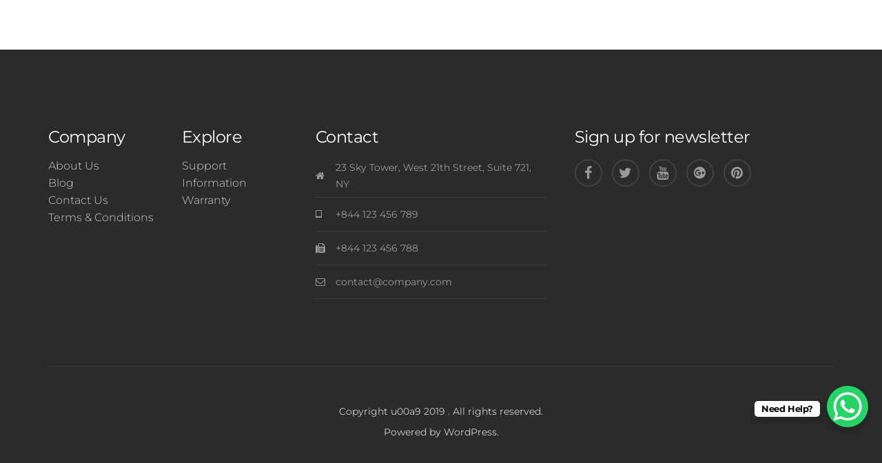

--- FILE ---
content_type: text/css
request_url: https://www.brazil-insider.com/wp-content/cache/wpfc-minified/epztvef1/4016s.css
body_size: 32772
content:
@charset "UTF-8";
#content,
.container,
.container-fluid,
.opal-canvas-filter.top,
.otf-product-recently-content .widget_recently_viewed_products,
.single-product.osf_woocommerce_single_product_style_full #content,
ul.elementor-nav-menu--dropdown.mega-containerwidth > li.mega-menu-item > .elementor {
padding-right: 15px;
padding-left: 15px;
}  #content,
.container,
.opal-canvas-filter.top,
.otf-product-recently-content .widget_recently_viewed_products,
ul.elementor-nav-menu--dropdown.mega-containerwidth > li.mega-menu-item > .elementor {
width: 100%;
margin-right: auto;
margin-left: auto;
}
@media (min-width: 576px) {
#content,
.container,
.opal-canvas-filter.top,
.otf-product-recently-content .widget_recently_viewed_products,
ul.elementor-nav-menu--dropdown.mega-containerwidth > li.mega-menu-item > .elementor {
max-width: 540px;
}
}
@media (min-width: 768px) {
#content,
.container,
.opal-canvas-filter.top,
.otf-product-recently-content .widget_recently_viewed_products,
ul.elementor-nav-menu--dropdown.mega-containerwidth > li.mega-menu-item > .elementor {
max-width: 720px;
}
}
@media (min-width: 992px) {
#content,
.container,
.opal-canvas-filter.top,
.otf-product-recently-content .widget_recently_viewed_products,
ul.elementor-nav-menu--dropdown.mega-containerwidth > li.mega-menu-item > .elementor {
max-width: 960px;
}
}
@media (min-width: 1200px) {
#content,
.container,
.opal-canvas-filter.top,
.otf-product-recently-content .widget_recently_viewed_products,
ul.elementor-nav-menu--dropdown.mega-containerwidth > li.mega-menu-item > .elementor {
max-width: 1140px;
}
} .container-fluid,
.single-product.osf_woocommerce_single_product_style_full #content {
width: 100%;
margin-right: auto;
margin-left: auto;
} .elementor-element .gallery,
.entry-gallery .gallery,
.opal-archive-style-4.archive .site-main,
.opal-archive-style-4.blog .site-main,
.opal-canvas-filter.top .opal-canvas-filter-wrap,
.opal-canvas-filter.top .opal-canvas-filter-wrap section.WOOF_Widget .woof_redraw_zone,
.opal-comment-form-2 .comment-form,
.opal-comment-form-3 .comment-form,
.opal-comment-form-4 .comment-form,
.opal-comment-form-6 .comment-form,
.opal-default-content-layout-2cr .site-content .wrap,
.osf-sorting,
.row,
.single-portfolio-summary .single-portfolio-summary-inner,
.single-product div.product,
.single-product div.product .woocommerce-product-gallery .flex-control-thumbs,
.single .gallery,
.site-footer .widget-area,
.widget .gallery,
.woocommerce-account .woocommerce,
.woocommerce-account .woocommerce .u-columns.woocommerce-Addresses,
.woocommerce-address-fields__field-wrapper,
.woocommerce-Addresses,
.woocommerce-billing-fields .woocommerce-billing-fields__field-wrapper,
.woocommerce-cart .woocommerce,
.woocommerce-columns--addresses,
.woocommerce-MyAccount-content form[class^="woocommerce-"],
[data-elementor-columns],
[data-opal-columns],
body.opal-content-layout-2cl #content .wrap,
body.opal-content-layout-2cr #content .wrap,
form.track_order,
ul.products {
display: flex;
flex-wrap: wrap;
margin-right: -15px;
margin-left: -15px;
} .elementor-element .gallery,
.entry-gallery .gallery,
.no-gutters,
.single .gallery,
.widget .gallery {
margin-right: 0;
margin-left: 0;
}
.columns-5 .elementor-element ul.products.gallery > li,
.columns-5 .entry-gallery ul.products.gallery > li,
.columns-5 .single ul.products.gallery > li,
.columns-5 .widget ul.products.gallery > li,
.columns-5 ul.products .elementor-element .gallery > li.product,
.columns-5 ul.products .entry-gallery .gallery > li.product,
.columns-5 ul.products.no-gutters > li,
.columns-5 ul.products .no-gutters > li.product,
.columns-5 ul.products .single .gallery > li.product,
.columns-5 ul.products .widget .gallery > li.product,
.elementor-element .columns-5 ul.products.gallery > li,
.elementor-element .columns-5 ul.products .gallery > li.product,
.elementor-element .gallery > .col,
.elementor-element .gallery > .woocommerce-product-list.boxed,
.elementor-element .gallery > [class*="col-"],
.elementor-element .mfp-content .gallery > .comment-form-rating,
.elementor-element .opal-canvas-filter.top .opal-canvas-filter-wrap .gallery > section,
.elementor-element .opal-canvas-filter.top .opal-canvas-filter-wrap section.WOOF_Widget .woof_redraw_zone .gallery > .woof_container,
.elementor-element .woocommerce-product-list.skin-border-box li .gallery > .inner,
.elementor-element .woocommerce-product-list.skin-line-right li .gallery > .inner,
.elementor-element body .gallery > #secondary,
.entry-gallery .columns-5 ul.products.gallery > li,
.entry-gallery .columns-5 ul.products .gallery > li.product,
.entry-gallery .gallery > .col,
.entry-gallery .gallery > .woocommerce-product-list.boxed,
.entry-gallery .gallery > [class*="col-"],
.entry-gallery .mfp-content .gallery > .comment-form-rating,
.entry-gallery .opal-canvas-filter.top .opal-canvas-filter-wrap .gallery > section,
.entry-gallery .opal-canvas-filter.top .opal-canvas-filter-wrap section.WOOF_Widget .woof_redraw_zone .gallery > .woof_container,
.entry-gallery .woocommerce-product-list.skin-border-box li .gallery > .inner,
.entry-gallery .woocommerce-product-list.skin-line-right li .gallery > .inner,
.entry-gallery body .gallery > #secondary,
.mfp-content .elementor-element .gallery > .comment-form-rating,
.mfp-content .entry-gallery .gallery > .comment-form-rating,
.mfp-content .no-gutters > .comment-form-rating,
.mfp-content .single .gallery > .comment-form-rating,
.mfp-content .widget .gallery > .comment-form-rating,
.no-gutters > .col,
.no-gutters > .woocommerce-product-list.boxed,
.no-gutters > [class*="col-"],
.opal-canvas-filter.top .opal-canvas-filter-wrap .elementor-element .gallery > section,
.opal-canvas-filter.top .opal-canvas-filter-wrap .entry-gallery .gallery > section,
.opal-canvas-filter.top .opal-canvas-filter-wrap .no-gutters > section,
.opal-canvas-filter.top .opal-canvas-filter-wrap .single .gallery > section,
.opal-canvas-filter.top .opal-canvas-filter-wrap .widget .gallery > section,
.opal-canvas-filter.top .opal-canvas-filter-wrap section.WOOF_Widget .woof_redraw_zone .elementor-element .gallery > .woof_container,
.opal-canvas-filter.top .opal-canvas-filter-wrap section.WOOF_Widget .woof_redraw_zone .entry-gallery .gallery > .woof_container,
.opal-canvas-filter.top .opal-canvas-filter-wrap section.WOOF_Widget .woof_redraw_zone .no-gutters > .woof_container,
.opal-canvas-filter.top .opal-canvas-filter-wrap section.WOOF_Widget .woof_redraw_zone .single .gallery > .woof_container,
.opal-canvas-filter.top .opal-canvas-filter-wrap section.WOOF_Widget .woof_redraw_zone .widget .gallery > .woof_container,
.single .columns-5 ul.products.gallery > li,
.single .columns-5 ul.products .gallery > li.product,
.single .gallery > .col,
.single .gallery > .woocommerce-product-list.boxed,
.single .gallery > [class*="col-"],
.single .mfp-content .gallery > .comment-form-rating,
.single .opal-canvas-filter.top .opal-canvas-filter-wrap .gallery > section,
.single .opal-canvas-filter.top .opal-canvas-filter-wrap section.WOOF_Widget .woof_redraw_zone .gallery > .woof_container,
.single .woocommerce-product-list.skin-border-box li .gallery > .inner,
.single .woocommerce-product-list.skin-line-right li .gallery > .inner,
.single body .gallery > #secondary,
.widget .columns-5 ul.products.gallery > li,
.widget .columns-5 ul.products .gallery > li.product,
.widget .gallery > .col,
.widget .gallery > .woocommerce-product-list.boxed,
.widget .gallery > [class*="col-"],
.widget .mfp-content .gallery > .comment-form-rating,
.widget .opal-canvas-filter.top .opal-canvas-filter-wrap .gallery > section,
.widget .opal-canvas-filter.top .opal-canvas-filter-wrap section.WOOF_Widget .woof_redraw_zone .gallery > .woof_container,
.widget .woocommerce-product-list.skin-border-box li .gallery > .inner,
.widget .woocommerce-product-list.skin-line-right li .gallery > .inner,
.widget body .gallery > #secondary,
.woocommerce-product-list.skin-border-box li .elementor-element .gallery > .inner,
.woocommerce-product-list.skin-border-box li .entry-gallery .gallery > .inner,
.woocommerce-product-list.skin-border-box li .no-gutters > .inner,
.woocommerce-product-list.skin-border-box li .single .gallery > .inner,
.woocommerce-product-list.skin-border-box li .widget .gallery > .inner,
.woocommerce-product-list.skin-line-right li .elementor-element .gallery > .inner,
.woocommerce-product-list.skin-line-right li .entry-gallery .gallery > .inner,
.woocommerce-product-list.skin-line-right li .no-gutters > .inner,
.woocommerce-product-list.skin-line-right li .single .gallery > .inner,
.woocommerce-product-list.skin-line-right li .widget .gallery > .inner,
body .elementor-element .gallery > #secondary,
body .entry-gallery .gallery > #secondary,
body .no-gutters > #secondary,
body .single .gallery > #secondary,
body .widget .gallery > #secondary {
padding-right: 0;
padding-left: 0;
} #customer_details [class*="col"],
.cart-collaterals,
.cart-collaterals .cross-sells,
.col,
.col-1,
.col-2,
.col-3,
.col-4,
.col-5,
.col-6,
.col-7,
.col-8,
.col-9,
.col-10,
.col-11,
.col-12,
.col-auto,
.col-lg,
.col-lg-1,
.col-lg-2,
.col-lg-3,
.col-lg-4,
.col-lg-5,
.col-lg-6,
.col-lg-7,
.col-lg-8,
.col-lg-9,
.col-lg-10,
.col-lg-11,
.col-lg-12,
.col-lg-auto,
.col-md,
.col-md-1,
.col-md-2,
.col-md-3,
.col-md-4,
.col-md-5,
.col-md-6,
.col-md-7,
.col-md-8,
.col-md-9,
.col-md-10,
.col-md-11,
.col-md-12,
.col-md-auto,
.col-sm,
.col-sm-1,
.col-sm-2,
.col-sm-3,
.col-sm-4,
.col-sm-5,
.col-sm-6,
.col-sm-7,
.col-sm-8,
.col-sm-9,
.col-sm-10,
.col-sm-11,
.col-sm-12,
.col-sm-auto,
.col-xl,
.col-xl-1,
.col-xl-2,
.col-xl-3,
.col-xl-4,
.col-xl-5,
.col-xl-6,
.col-xl-7,
.col-xl-8,
.col-xl-9,
.col-xl-10,
.col-xl-11,
.col-xl-12,
.col-xl-auto,
.columns-1 ul.products > li,
.columns-1 ul.products li.product,
.columns-2 ul.products > li,
.columns-2 ul.products li.product,
.columns-3 ul.products > li,
.columns-3 ul.products li.product,
.columns-4 ul.products > li,
.columns-4 ul.products li.product,
.columns-5 ul.products > li,
.columns-5 ul.products li.product,
.columns-6 ul.products > li,
.columns-6 ul.products li.product,
.elementor-element .gallery-columns-1 .gallery-item,
.elementor-element .gallery-columns-2 .gallery-item,
.elementor-element .gallery-columns-3 .gallery-item,
.elementor-element .gallery-columns-4 .gallery-item,
.elementor-element .gallery-columns-6 .gallery-item,
.elementor-single-product .single-product div.product .entry-summary,
.elementor-timeline-view-vertical .timeline-content,
.elementor-timeline-view-vertical .timeline-thumbnail,
.elementor-widget-opal-image-hotspots .opal-image-hotspots-accordion,
.elementor-widget-opal-image-hotspots .opal-image-hotspots-accordion + .opal-image-hotspots-container,
.entry-gallery .gallery-columns-1 .gallery-item,
.entry-gallery .gallery-columns-2 .gallery-item,
.entry-gallery .gallery-columns-3 .gallery-item,
.entry-gallery .gallery-columns-4 .gallery-item,
.entry-gallery .gallery-columns-6 .gallery-item,
.mfp-content .comment-form-rating,
.opal-canvas-filter.top .opal-canvas-filter-wrap section,
.opal-canvas-filter.top .opal-canvas-filter-wrap section.WOOF_Widget .woof_redraw_zone .woof_container,
.opal-comment-form-2 .comment-form .comment-form-author,
.opal-comment-form-2 .comment-form .comment-form-comment,
.opal-comment-form-2 .comment-form .comment-form-email,
.opal-comment-form-2 .comment-form .comment-form-url,
.opal-comment-form-2 .comment-form .comment-notes,
.opal-comment-form-2 .comment-form .form-submit,
.opal-comment-form-2 .comment-form .logged-in-as,
.opal-comment-form-3 .comment-form .comment-form-author,
.opal-comment-form-3 .comment-form .comment-form-comment,
.opal-comment-form-3 .comment-form .comment-form-email,
.opal-comment-form-3 .comment-form .comment-form-url,
.opal-comment-form-3 .comment-form .comment-notes,
.opal-comment-form-3 .comment-form .form-submit,
.opal-comment-form-3 .comment-form .logged-in-as,
.opal-comment-form-4 .comment-form .comment-form-author,
.opal-comment-form-4 .comment-form .comment-form-comment,
.opal-comment-form-4 .comment-form .comment-form-email,
.opal-comment-form-4 .comment-form .comment-form-url,
.opal-comment-form-4 .comment-form .comment-notes,
.opal-comment-form-4 .comment-form .form-submit,
.opal-comment-form-4 .comment-form .logged-in-as,
.opal-comment-form-6 .comment-form .comment-form-author,
.opal-comment-form-6 .comment-form .comment-form-comment,
.opal-comment-form-6 .comment-form .comment-form-email,
.opal-comment-form-6 .comment-form .comment-form-url,
.opal-comment-form-6 .comment-form .comment-notes,
.opal-comment-form-6 .comment-form .form-submit,
.opal-comment-form-6 .comment-form .logged-in-as,
.opal-content-layout-2cl .columns-3 ul.products > li,
.opal-content-layout-2cl .columns-3 ul.products li.product,
.opal-content-layout-2cl .osf-sorting .osf-sorting-group,
.opal-content-layout-2cl .osf-sorting .osf-sorting-group + .osf-sorting-group,
.opal-content-layout-2cl .related-posts .column-item,
.opal-content-layout-2cr .columns-3 ul.products > li,
.opal-content-layout-2cr .columns-3 ul.products li.product,
.opal-content-layout-2cr .osf-sorting .osf-sorting-group,
.opal-content-layout-2cr .osf-sorting .osf-sorting-group + .osf-sorting-group,
.opal-content-layout-2cr .related-posts .column-item,
.opal-default-content-layout-2cr #primary,
.opal-default-content-layout-2cr #secondary,
.opal-default-content-layout-2cr .related-posts .column-item,
.osf-sorting .osf-sorting-group,
.osf-sorting .osf-sorting-group + .osf-sorting-group,
.osf-sorting .woocommerce-message,
.osf-sorting .woocommerce-notice,
.related-posts .column-item,
.single-portfolio-summary.col-lg-5 .single-portfolio-summary-content,
.single-portfolio-summary.col-lg-5 .single-portfolio-summary-meta,
.single-portfolio-summary .single-portfolio-summary-content,
.single-portfolio-summary .single-portfolio-summary-inner .single-portfolio-summary-meta-title,
.single-portfolio-summary .single-portfolio-summary-meta,
.single-product.opal-comment-form-2 .comment-form-author,
.single-product.opal-comment-form-2 .comment-form-email,
.single-product.opal-comment-form-3 .comment-form-author,
.single-product.opal-comment-form-3 .comment-form-email,
.single-product div.product .entry-summary,
.single-product div.product .images,
.single .gallery-columns-1 .gallery-item,
.single .gallery-columns-2 .gallery-item,
.single .gallery-columns-3 .gallery-item,
.single .gallery-columns-4 .gallery-item,
.single .gallery-columns-6 .gallery-item,
.site-footer .widget-area .widget-column,
.widget .gallery-columns-1 .gallery-item,
.widget .gallery-columns-2 .gallery-item,
.widget .gallery-columns-3 .gallery-item,
.widget .gallery-columns-4 .gallery-item,
.widget .gallery-columns-6 .gallery-item,
.woocommerce-account .woocommerce-MyAccount-content,
.woocommerce-account .woocommerce-MyAccount-navigation,
.woocommerce-address-fields__field-wrapper .form-row,
.woocommerce-billing-fields .form-row-first,
.woocommerce-billing-fields .form-row-last,
.woocommerce-billing-fields .form-row-wide,
.woocommerce-cart-form,
.woocommerce-cart .cart-empty,
.woocommerce-cart .return-to-shop,
.woocommerce-columns--addresses .woocommerce-column,
.woocommerce-MyAccount-content form[class^="woocommerce-"] .form-row-first,
.woocommerce-MyAccount-content form[class^="woocommerce-"] .form-row-last,
.woocommerce-MyAccount-content form[class^="woocommerce-"] .form-row-wide,
.woocommerce-MyAccount-content form[class^="woocommerce-"] > :not(fieldset),
.woocommerce-product-carousel ul.products li.product,
.woocommerce-product-list.boxed,
.woocommerce-product-list.skin-border-box li .inner,
.woocommerce-product-list.skin-line-right li .inner,
[data-elementor-columns-mobile="1"] .column-item,
[data-elementor-columns-mobile="2"] .column-item,
[data-elementor-columns-mobile="3"] .column-item,
[data-elementor-columns-mobile="4"] .column-item,
[data-elementor-columns-mobile="6"] .column-item,
[data-elementor-columns-tablet="1"] .column-item,
[data-elementor-columns-tablet="2"] .column-item,
[data-elementor-columns-tablet="3"] .column-item,
[data-elementor-columns-tablet="4"] .column-item,
[data-elementor-columns-tablet="6"] .column-item,
[data-elementor-columns="1"] .column-item,
[data-elementor-columns="2"] .column-item,
[data-elementor-columns="3"] .column-item,
[data-elementor-columns="4"] .column-item,
[data-elementor-columns="6"] .column-item,
[data-opal-columns="1"] .column-item,
[data-opal-columns="2"] .column-item,
[data-opal-columns="3"] .column-item,
[data-opal-columns="4"] .column-item,
[data-opal-columns="6"] .column-item,
[data-opal-columns="12"] .column-item,
body #secondary,
form.track_order p.form-row-first,
form.track_order p.form-row-last,
form.track_order p.single-portfolio-summary.form-row-first .single-portfolio-summary-content,
form.track_order p.single-portfolio-summary.form-row-first .single-portfolio-summary-meta,
form.track_order p.single-portfolio-summary.form-row-last .single-portfolio-summary-content,
form.track_order p.single-portfolio-summary.form-row-last .single-portfolio-summary-meta,
form.track_order p:first-of-type,
form.track_order p:last-of-type,
ul.products li.product {
position: relative;
width: 100%;
min-height: 1px;
padding-right: 15px;
padding-left: 15px;
} .col,
.columns-5 ul.products > li,
.columns-5 ul.products li.product,
.mfp-content .comment-form-rating,
.opal-canvas-filter.top .opal-canvas-filter-wrap section,
.opal-canvas-filter.top .opal-canvas-filter-wrap section.WOOF_Widget .woof_redraw_zone .woof_container,
.woocommerce-product-list.boxed,
.woocommerce-product-list.skin-border-box li .inner,
.woocommerce-product-list.skin-line-right li .inner,
body #secondary {
flex-basis: 0;
flex-grow: 1;
max-width: 100%;
}
.col-auto {
flex: 0 0 auto;
width: auto;
max-width: none;
}
.col-1 {
flex: 0 0 8.33333%;
max-width: 8.33333%;
}
.col-2,
[data-elementor-columns-mobile="6"] .column-item {
flex: 0 0 16.66667%;
max-width: 16.66667%;
}
.col-3,
[data-elementor-columns-mobile="4"] .column-item {
flex: 0 0 25%;
max-width: 25%;
}
.col-4,
.opal-comment-form-2 .comment-form .comment-form-author,
.opal-comment-form-2 .comment-form .comment-form-email,
.opal-comment-form-2 .comment-form .comment-form-url,
.opal-comment-form-3 .comment-form .comment-form-author,
.opal-comment-form-3 .comment-form .comment-form-email,
.opal-comment-form-3 .comment-form .comment-form-url,
[data-elementor-columns-mobile="3"] .column-item {
flex: 0 0 33.33333%;
max-width: 33.33333%;
}
.col-5 {
flex: 0 0 41.66667%;
max-width: 41.66667%;
}
.col-6,
.opal-comment-form-4 .comment-form .comment-form-author,
.opal-comment-form-4 .comment-form .comment-form-email,
.opal-comment-form-4 .comment-form .comment-form-url,
.opal-comment-form-6 .comment-form .comment-form-author,
.opal-comment-form-6 .comment-form .comment-form-email,
.single-product.opal-comment-form-2 .comment-form-author,
.single-product.opal-comment-form-2 .comment-form-email,
.single-product.opal-comment-form-3 .comment-form-author,
.single-product.opal-comment-form-3 .comment-form-email,
[data-elementor-columns-mobile="2"] .column-item {
flex: 0 0 50%;
max-width: 50%;
}
.col-7 {
flex: 0 0 58.33333%;
max-width: 58.33333%;
}
.col-8 {
flex: 0 0 66.66667%;
max-width: 66.66667%;
}
.col-9 {
flex: 0 0 75%;
max-width: 75%;
}
.col-10 {
flex: 0 0 83.33333%;
max-width: 83.33333%;
}
.col-11 {
flex: 0 0 91.66667%;
max-width: 91.66667%;
}
#customer_details [class*="col"],
.col-12,
.columns-1 ul.products > li,
.columns-1 ul.products li.product,
.elementor-element .gallery-columns-1 .gallery-item,
.elementor-single-product .single-product div.product .entry-summary,
.entry-gallery .gallery-columns-1 .gallery-item,
.opal-comment-form-2 .comment-form .comment-form-comment,
.opal-comment-form-2 .comment-form .comment-notes,
.opal-comment-form-2 .comment-form .form-submit,
.opal-comment-form-2 .comment-form .logged-in-as,
.opal-comment-form-3 .comment-form .comment-form-comment,
.opal-comment-form-3 .comment-form .comment-notes,
.opal-comment-form-3 .comment-form .form-submit,
.opal-comment-form-3 .comment-form .logged-in-as,
.opal-comment-form-4 .comment-form .comment-form-comment,
.opal-comment-form-4 .comment-form .comment-notes,
.opal-comment-form-4 .comment-form .form-submit,
.opal-comment-form-4 .comment-form .logged-in-as,
.opal-comment-form-6 .comment-form .comment-form-comment,
.opal-comment-form-6 .comment-form .comment-form-url,
.opal-comment-form-6 .comment-form .comment-notes,
.opal-comment-form-6 .comment-form .form-submit,
.opal-comment-form-6 .comment-form .logged-in-as,
.related-posts .column-item,
.single-portfolio-summary.col-lg-5 .single-portfolio-summary-content,
.single-portfolio-summary.col-lg-5 .single-portfolio-summary-meta,
.single-portfolio-summary .single-portfolio-summary-content,
.single-portfolio-summary .single-portfolio-summary-inner .single-portfolio-summary-meta-title,
.single-portfolio-summary .single-portfolio-summary-meta,
.single .gallery-columns-1 .gallery-item,
.site-footer .widget-area .widget-column,
.widget .gallery-columns-1 .gallery-item,
.woocommerce-billing-fields .form-row-wide,
.woocommerce-cart .cart-empty,
.woocommerce-cart .return-to-shop,
.woocommerce-MyAccount-content form[class^="woocommerce-"] .form-row-wide,
.woocommerce-MyAccount-content form[class^="woocommerce-"] > :not(fieldset),
[data-elementor-columns-mobile="1"] .column-item,
form.track_order p.single-portfolio-summary.form-row-first .single-portfolio-summary-content,
form.track_order p.single-portfolio-summary.form-row-first .single-portfolio-summary-meta,
form.track_order p.single-portfolio-summary.form-row-last .single-portfolio-summary-content,
form.track_order p.single-portfolio-summary.form-row-last .single-portfolio-summary-meta {
flex: 0 0 100%;
max-width: 100%;
}
.order-first {
order: -1;
}
.order-1 {
order: 1;
}
.order-2 {
order: 2;
}
.order-3 {
order: 3;
}
.order-4 {
order: 4;
}
.order-5 {
order: 5;
}
.order-6 {
order: 6;
}
.order-7 {
order: 7;
}
.order-8 {
order: 8;
}
.order-9 {
order: 9;
}
.order-10 {
order: 10;
}
.order-11 {
order: 11;
}
.order-12 {
order: 12;
}
.offset-1 {
margin-left: 8.33333%;
}
.offset-2 {
margin-left: 16.66667%;
}
.offset-3 {
margin-left: 25%;
}
.offset-4 {
margin-left: 33.33333%;
}
.offset-5 {
margin-left: 41.66667%;
}
.offset-6 {
margin-left: 50%;
}
.offset-7 {
margin-left: 58.33333%;
}
.offset-8 {
margin-left: 66.66667%;
}
.offset-9 {
margin-left: 75%;
}
.offset-10 {
margin-left: 83.33333%;
}
.offset-11 {
margin-left: 91.66667%;
}
@media (min-width: 576px) {
.col-sm {
flex-basis: 0;
flex-grow: 1;
max-width: 100%;
}
.col-sm-auto {
flex: 0 0 auto;
width: auto;
max-width: none;
}
.col-sm-1,
[data-opal-columns="12"] .column-item {
flex: 0 0 8.33333%;
max-width: 8.33333%;
}
.col-sm-2,
.columns-6 ul.products > li,
.columns-6 ul.products li.product,
[data-elementor-columns-mobile="6"] .column-item,
[data-opal-columns="6"] .column-item {
flex: 0 0 16.66667%;
max-width: 16.66667%;
}
.col-sm-3,
[data-elementor-columns-mobile="4"] .column-item,
[data-opal-columns="4"] .column-item {
flex: 0 0 25%;
max-width: 25%;
}
.col-sm-4,
.elementor-element .gallery-columns-6 .gallery-item,
.entry-gallery .gallery-columns-6 .gallery-item,
.single .gallery-columns-6 .gallery-item,
.widget .gallery-columns-6 .gallery-item,
[data-elementor-columns-mobile="3"] .column-item,
[data-opal-columns="3"] .column-item {
flex: 0 0 33.33333%;
max-width: 33.33333%;
}
.col-sm-5 {
flex: 0 0 41.66667%;
max-width: 41.66667%;
}
.col-sm-6,
.columns-2 ul.products > li,
.columns-2 ul.products li.product,
.columns-3 ul.products > li,
.columns-3 ul.products li.product,
.columns-4 ul.products > li,
.columns-4 ul.products li.product,
.elementor-element .gallery-columns-2 .gallery-item,
.elementor-element .gallery-columns-3 .gallery-item,
.elementor-element .gallery-columns-4 .gallery-item,
.elementor-timeline-view-vertical .timeline-content,
.elementor-timeline-view-vertical .timeline-thumbnail,
.entry-gallery .gallery-columns-2 .gallery-item,
.entry-gallery .gallery-columns-3 .gallery-item,
.entry-gallery .gallery-columns-4 .gallery-item,
.opal-content-layout-2cl .columns-3 ul.products > li,
.opal-content-layout-2cl .columns-3 ul.products li.product,
.opal-content-layout-2cr .columns-3 ul.products > li,
.opal-content-layout-2cr .columns-3 ul.products li.product,
.related-posts .column-item,
.single .gallery-columns-2 .gallery-item,
.single .gallery-columns-3 .gallery-item,
.single .gallery-columns-4 .gallery-item,
.widget .gallery-columns-2 .gallery-item,
.widget .gallery-columns-3 .gallery-item,
.widget .gallery-columns-4 .gallery-item,
.woocommerce-billing-fields .form-row-first,
.woocommerce-billing-fields .form-row-last,
.woocommerce-MyAccount-content form[class^="woocommerce-"] .form-row-first,
.woocommerce-MyAccount-content form[class^="woocommerce-"] .form-row-last,
[data-elementor-columns-mobile="2"] .column-item,
[data-opal-columns="2"] .column-item,
ul.products li.product {
flex: 0 0 50%;
max-width: 50%;
}
.col-sm-7 {
flex: 0 0 58.33333%;
max-width: 58.33333%;
}
.col-sm-8 {
flex: 0 0 66.66667%;
max-width: 66.66667%;
}
.col-sm-9 {
flex: 0 0 75%;
max-width: 75%;
}
.col-sm-10 {
flex: 0 0 83.33333%;
max-width: 83.33333%;
}
.col-sm-11 {
flex: 0 0 91.66667%;
max-width: 91.66667%;
}
.cart-collaterals .cross-sells,
.col-sm-12,
.elementor-widget-opal-image-hotspots .opal-image-hotspots-accordion,
.elementor-widget-opal-image-hotspots .opal-image-hotspots-accordion + .opal-image-hotspots-container,
.opal-content-layout-2cl .osf-sorting .osf-sorting-group,
.opal-content-layout-2cr .osf-sorting .osf-sorting-group,
.osf-sorting .woocommerce-message,
.osf-sorting .woocommerce-notice,
.site-footer .widget-area .widget-column,
.woocommerce-account .woocommerce-MyAccount-content,
.woocommerce-account .woocommerce-MyAccount-navigation,
.woocommerce-address-fields__field-wrapper .form-row,
.woocommerce-columns--addresses .woocommerce-column,
.woocommerce-product-carousel ul.products li.product,
[data-elementor-columns-mobile="1"] .column-item,
[data-opal-columns="1"] .column-item,
form.track_order p:first-of-type {
flex: 0 0 100%;
max-width: 100%;
}
.order-sm-first {
order: -1;
}
.order-sm-1 {
order: 1;
}
.order-sm-2 {
order: 2;
}
.order-sm-3 {
order: 3;
}
.order-sm-4 {
order: 4;
}
.order-sm-5 {
order: 5;
}
.order-sm-6 {
order: 6;
}
.order-sm-7 {
order: 7;
}
.order-sm-8 {
order: 8;
}
.order-sm-9 {
order: 9;
}
.order-sm-10 {
order: 10;
}
.order-sm-11 {
order: 11;
}
.order-sm-12 {
order: 12;
}
.offset-sm-0 {
margin-left: 0;
}
.offset-sm-1 {
margin-left: 8.33333%;
}
.offset-sm-2 {
margin-left: 16.66667%;
}
.offset-sm-3 {
margin-left: 25%;
}
.offset-sm-4 {
margin-left: 33.33333%;
}
.offset-sm-5 {
margin-left: 41.66667%;
}
.offset-sm-6 {
margin-left: 50%;
}
.offset-sm-7 {
margin-left: 58.33333%;
}
.offset-sm-8 {
margin-left: 66.66667%;
}
.offset-sm-9 {
margin-left: 75%;
}
.offset-sm-10 {
margin-left: 83.33333%;
}
.offset-sm-11 {
margin-left: 91.66667%;
}
}
@media (min-width: 768px) {
.col-md {
flex-basis: 0;
flex-grow: 1;
max-width: 100%;
}
.col-md-auto {
flex: 0 0 auto;
width: auto;
max-width: none;
}
.col-md-1 {
flex: 0 0 8.33333%;
max-width: 8.33333%;
}
.col-md-2,
.elementor-element .gallery-columns-6 .gallery-item,
.entry-gallery .gallery-columns-6 .gallery-item,
.single .gallery-columns-6 .gallery-item,
.widget .gallery-columns-6 .gallery-item,
[data-elementor-columns-tablet="6"] .column-item {
flex: 0 0 16.66667%;
max-width: 16.66667%;
}
.col-md-3,
.elementor-element .gallery-columns-4 .gallery-item,
.entry-gallery .gallery-columns-4 .gallery-item,
.single .gallery-columns-4 .gallery-item,
.widget .gallery-columns-4 .gallery-item,
.woocommerce-account .woocommerce-MyAccount-navigation,
[data-elementor-columns-tablet="4"] .column-item {
flex: 0 0 25%;
max-width: 25%;
}
.col-md-4,
.columns-3 ul.products > li,
.columns-3 ul.products li.product,
.elementor-element .gallery-columns-3 .gallery-item,
.elementor-widget-opal-image-hotspots .opal-image-hotspots-accordion,
.entry-gallery .gallery-columns-3 .gallery-item,
.related-posts .column-item,
.single .gallery-columns-3 .gallery-item,
.widget .gallery-columns-3 .gallery-item,
[data-elementor-columns-tablet="3"] .column-item {
flex: 0 0 33.33333%;
max-width: 33.33333%;
}
.col-md-5,
.opal-default-content-layout-2cr #secondary,
.osf-sorting .osf-sorting-group {
flex: 0 0 41.66667%;
max-width: 41.66667%;
}
.col-md-6,
.columns-4 ul.products > li,
.columns-4 ul.products li.product,
.opal-content-layout-2cl .columns-3 ul.products > li,
.opal-content-layout-2cl .columns-3 ul.products li.product,
.opal-content-layout-2cr .columns-3 ul.products > li,
.opal-content-layout-2cr .columns-3 ul.products li.product,
.site-footer .widget-area .widget-column,
.woocommerce-address-fields__field-wrapper .form-row,
.woocommerce-columns--addresses .woocommerce-column,
[data-elementor-columns-tablet="2"] .column-item {
flex: 0 0 50%;
max-width: 50%;
}
.cart-collaterals .cross-sells,
.col-md-7,
.opal-default-content-layout-2cr #primary,
.osf-sorting .osf-sorting-group + .osf-sorting-group {
flex: 0 0 58.33333%;
max-width: 58.33333%;
}
.col-md-8,
.elementor-widget-opal-image-hotspots .opal-image-hotspots-accordion + .opal-image-hotspots-container {
flex: 0 0 66.66667%;
max-width: 66.66667%;
}
.col-md-9,
.woocommerce-account .woocommerce-MyAccount-content {
flex: 0 0 75%;
max-width: 75%;
}
.col-md-10 {
flex: 0 0 83.33333%;
max-width: 83.33333%;
}
.col-md-11 {
flex: 0 0 91.66667%;
max-width: 91.66667%;
}
.cart-collaterals,
.col-md-12,
.opal-content-layout-2cl .osf-sorting .osf-sorting-group,
.opal-content-layout-2cr .osf-sorting .osf-sorting-group,
.single-product div.product .entry-summary,
.single-product div.product .images,
.woocommerce-cart-form,
[data-elementor-columns-tablet="1"] .column-item,
form.track_order p.form-row-first,
form.track_order p.form-row-last,
form.track_order p:last-of-type {
flex: 0 0 100%;
max-width: 100%;
}
.order-md-first,
body.opal-content-layout-2cl #secondary {
order: -1;
}
.order-md-1 {
order: 1;
}
.order-md-2 {
order: 2;
}
.order-md-3 {
order: 3;
}
.order-md-4 {
order: 4;
}
.order-md-5 {
order: 5;
}
.order-md-6 {
order: 6;
}
.order-md-7 {
order: 7;
}
.order-md-8 {
order: 8;
}
.order-md-9 {
order: 9;
}
.order-md-10 {
order: 10;
}
.order-md-11 {
order: 11;
}
.order-md-12 {
order: 12;
}
.offset-md-0 {
margin-left: 0;
}
.offset-md-1 {
margin-left: 8.33333%;
}
.offset-md-2 {
margin-left: 16.66667%;
}
.offset-md-3 {
margin-left: 25%;
}
.offset-md-4 {
margin-left: 33.33333%;
}
.offset-md-5 {
margin-left: 41.66667%;
}
.offset-md-6 {
margin-left: 50%;
}
.offset-md-7 {
margin-left: 58.33333%;
}
.offset-md-8 {
margin-left: 66.66667%;
}
.offset-md-9 {
margin-left: 75%;
}
.offset-md-10 {
margin-left: 83.33333%;
}
.offset-md-11 {
margin-left: 91.66667%;
}
}
@media (min-width: 992px) {
.col-lg {
flex-basis: 0;
flex-grow: 1;
max-width: 100%;
}
.col-lg-auto {
flex: 0 0 auto;
width: auto;
max-width: none;
}
.col-lg-1 {
flex: 0 0 8.33333%;
max-width: 8.33333%;
}
.col-lg-2,
[data-elementor-columns="6"] .column-item,
form.track_order p:last-of-type {
flex: 0 0 16.66667%;
max-width: 16.66667%;
}
.col-lg-3,
.columns-4 ul.products > li,
.columns-4 ul.products li.product,
[data-elementor-columns="4"] .column-item {
flex: 0 0 25%;
max-width: 25%;
}
.cart-collaterals,
.col-lg-4,
.opal-content-layout-2cl .columns-3 ul.products > li,
.opal-content-layout-2cl .columns-3 ul.products li.product,
.opal-content-layout-2cl .osf-sorting .osf-sorting-group,
.opal-content-layout-2cl .related-posts .column-item,
.opal-content-layout-2cr .columns-3 ul.products > li,
.opal-content-layout-2cr .columns-3 ul.products li.product,
.opal-content-layout-2cr .osf-sorting .osf-sorting-group,
.opal-content-layout-2cr .related-posts .column-item,
.opal-default-content-layout-2cr #secondary,
.opal-default-content-layout-2cr .related-posts .column-item,
.related-posts .column-item,
.site-footer .widget-area .widget-column,
[data-elementor-columns="3"] .column-item {
flex: 0 0 33.33333%;
max-width: 33.33333%;
}
.col-lg-5,
form.track_order p.form-row-first,
form.track_order p.form-row-last {
flex: 0 0 41.66667%;
max-width: 41.66667%;
}
.col-lg-6,
.single-product div.product .entry-summary,
.single-product div.product .images,
[data-elementor-columns="2"] .column-item {
flex: 0 0 50%;
max-width: 50%;
}
.col-lg-7 {
flex: 0 0 58.33333%;
max-width: 58.33333%;
}
.col-lg-8,
.opal-content-layout-2cl .osf-sorting .osf-sorting-group + .osf-sorting-group,
.opal-content-layout-2cr .osf-sorting .osf-sorting-group + .osf-sorting-group,
.opal-default-content-layout-2cr #primary,
.woocommerce-cart-form {
flex: 0 0 66.66667%;
max-width: 66.66667%;
}
.col-lg-9 {
flex: 0 0 75%;
max-width: 75%;
}
.col-lg-10 {
flex: 0 0 83.33333%;
max-width: 83.33333%;
}
.col-lg-11 {
flex: 0 0 91.66667%;
max-width: 91.66667%;
}
.col-lg-12,
[data-elementor-columns="1"] .column-item {
flex: 0 0 100%;
max-width: 100%;
}
.order-lg-first {
order: -1;
}
.order-lg-1 {
order: 1;
}
.order-lg-2 {
order: 2;
}
.order-lg-3 {
order: 3;
}
.order-lg-4 {
order: 4;
}
.order-lg-5 {
order: 5;
}
.order-lg-6 {
order: 6;
}
.order-lg-7 {
order: 7;
}
.order-lg-8 {
order: 8;
}
.order-lg-9 {
order: 9;
}
.order-lg-10 {
order: 10;
}
.order-lg-11 {
order: 11;
}
.order-lg-12 {
order: 12;
}
.offset-lg-0 {
margin-left: 0;
}
.offset-lg-1 {
margin-left: 8.33333%;
}
.offset-lg-2 {
margin-left: 16.66667%;
}
.offset-lg-3 {
margin-left: 25%;
}
.offset-lg-4 {
margin-left: 33.33333%;
}
.offset-lg-5 {
margin-left: 41.66667%;
}
.offset-lg-6 {
margin-left: 50%;
}
.offset-lg-7 {
margin-left: 58.33333%;
}
.offset-lg-8 {
margin-left: 66.66667%;
}
.offset-lg-9 {
margin-left: 75%;
}
.offset-lg-10 {
margin-left: 83.33333%;
}
.offset-lg-11 {
margin-left: 91.66667%;
}
}
@media (min-width: 1200px) {
.col-xl {
flex-basis: 0;
flex-grow: 1;
max-width: 100%;
}
.col-xl-auto {
flex: 0 0 auto;
width: auto;
max-width: none;
}
.col-xl-1 {
flex: 0 0 8.33333%;
max-width: 8.33333%;
}
.col-xl-2 {
flex: 0 0 16.66667%;
max-width: 16.66667%;
}
.col-xl-3 {
flex: 0 0 25%;
max-width: 25%;
}
.col-xl-4,
.elementor-timeline-view-vertical .timeline-content,
.single-portfolio-summary .single-portfolio-summary-meta {
flex: 0 0 33.33333%;
max-width: 33.33333%;
}
.col-xl-5 {
flex: 0 0 41.66667%;
max-width: 41.66667%;
}
.col-xl-6 {
flex: 0 0 50%;
max-width: 50%;
}
.col-xl-7 {
flex: 0 0 58.33333%;
max-width: 58.33333%;
}
.col-xl-8,
.single-portfolio-summary .single-portfolio-summary-content {
flex: 0 0 66.66667%;
max-width: 66.66667%;
}
.col-xl-9 {
flex: 0 0 75%;
max-width: 75%;
}
.col-xl-10 {
flex: 0 0 83.33333%;
max-width: 83.33333%;
}
.col-xl-11 {
flex: 0 0 91.66667%;
max-width: 91.66667%;
}
.col-xl-12 {
flex: 0 0 100%;
max-width: 100%;
}
.order-xl-first {
order: -1;
}
.order-xl-1 {
order: 1;
}
.order-xl-2 {
order: 2;
}
.order-xl-3 {
order: 3;
}
.order-xl-4 {
order: 4;
}
.order-xl-5 {
order: 5;
}
.order-xl-6 {
order: 6;
}
.order-xl-7 {
order: 7;
}
.order-xl-8 {
order: 8;
}
.order-xl-9 {
order: 9;
}
.order-xl-10 {
order: 10;
}
.order-xl-11 {
order: 11;
}
.order-xl-12 {
order: 12;
}
.offset-xl-0 {
margin-left: 0;
}
.offset-xl-1 {
margin-left: 8.33333%;
}
.offset-xl-2 {
margin-left: 16.66667%;
}
.offset-xl-3 {
margin-left: 25%;
}
.offset-xl-4 {
margin-left: 33.33333%;
}
.offset-xl-5 {
margin-left: 41.66667%;
}
.offset-xl-6 {
margin-left: 50%;
}
.offset-xl-7 {
margin-left: 58.33333%;
}
.offset-xl-8 {
margin-left: 66.66667%;
}
.offset-xl-9 {
margin-left: 75%;
}
.offset-xl-10 {
margin-left: 83.33333%;
}
.offset-xl-11 {
margin-left: 91.66667%;
}
}
.column-item.post-home-create .post-inner .post-thumbnail,
.d-none,
.single-product .woocommerce-tabs#osf-accordion-container [data-content] h2:first-of-type,
.single-product .woocommerce-tabs .panel h2:first-of-type {
display: none;
}
.d-inline,
.group-blog .byline,
.single .byline {
display: inline;
}
.d-inline-block,
.osf-sorting .display-mode,
.osf-sorting .woocommerce-ordering,
.woocommerce-tabs ul.tabs li {
display: inline-block;
}
.d-block,
.post-thumbnail a,
.post-thumbnail img {
display: block;
}
.d-table {
display: table;
}
.d-table-row {
display: table-row;
}
.d-table-cell {
display: table-cell;
}
.column-item.post-style-2 .post-inner,
.comments-pagination .nav-links,
.d-flex,
.pagination .nav-links,
.product-style-2 li.product:not(.otf-product-list) .shop-action,
.woocommerce-pagination .nav-links {
display: flex;
}
.d-inline-flex {
display: inline-flex;
}
@media (min-width: 576px) {
.d-sm-none {
display: none;
}
.d-sm-inline {
display: inline;
}
.d-sm-inline-block {
display: inline-block;
}
.d-sm-block {
display: block;
}
.d-sm-table {
display: table;
}
.d-sm-table-row {
display: table-row;
}
.d-sm-table-cell {
display: table-cell;
}
.d-sm-flex {
display: flex;
}
.d-sm-inline-flex {
display: inline-flex;
}
}
@media (min-width: 768px) {
.d-md-none {
display: none;
}
.d-md-inline {
display: inline;
}
.d-md-inline-block {
display: inline-block;
}
.d-md-block {
display: block;
}
.d-md-table {
display: table;
}
.d-md-table-row {
display: table-row;
}
.d-md-table-cell {
display: table-cell;
}
.d-md-flex {
display: flex;
}
.d-md-inline-flex {
display: inline-flex;
}
}
@media (min-width: 992px) {
.d-lg-none {
display: none;
}
.d-lg-inline {
display: inline;
}
.d-lg-inline-block {
display: inline-block;
}
.d-lg-block {
display: block;
}
.d-lg-table {
display: table;
}
.d-lg-table-row {
display: table-row;
}
.d-lg-table-cell {
display: table-cell;
}
.d-lg-flex {
display: flex;
}
.d-lg-inline-flex {
display: inline-flex;
}
}
@media (min-width: 1200px) {
.d-xl-none {
display: none;
}
.d-xl-inline {
display: inline;
}
.d-xl-inline-block {
display: inline-block;
}
.d-xl-block {
display: block;
}
.d-xl-table {
display: table;
}
.d-xl-table-row {
display: table-row;
}
.d-xl-table-cell {
display: table-cell;
}
.d-xl-flex {
display: flex;
}
.d-xl-inline-flex {
display: inline-flex;
}
}
.d-print-block {
display: none;
}
@media print {
.d-print-block {
display: block;
}
}
.d-print-inline {
display: none;
}
@media print {
.d-print-inline {
display: inline;
}
}
.d-print-inline-block {
display: none;
}
@media print {
.d-print-inline-block {
display: inline-block;
}
}
@media print {
.d-print-none {
display: none;
}
}
.flex-row {
flex-direction: row;
}
.flex-column,
.modal-content,
.opal-comment-form-4 .comment-form {
flex-direction: column;
}
.flex-row-reverse {
flex-direction: row-reverse;
}
.flex-column-reverse,
.opal-comment-form-5 .comment-form .form-submit {
flex-direction: column-reverse;
}
.flex-wrap {
flex-wrap: wrap;
}
.flex-nowrap,
table.cart:not(.wishlist_table) .quantity {
flex-wrap: nowrap;
}
.flex-wrap-reverse {
flex-wrap: wrap-reverse;
}
.justify-content-start {
justify-content: flex-start;
}
.justify-content-end,
.modal-footer {
justify-content: flex-end;
}
.comments-pagination .nav-links,
.justify-content-center,
.pagination .nav-links,
.product-style-2 li.product:not(.otf-product-list) .shop-action,
.woocommerce-pagination .nav-links,
table.cart:not(.wishlist_table) .quantity {
justify-content: center;
}
.column-item.post-style-2 .post-inner,
.justify-content-between,
.modal-header,
.opal-post-navigation-4 .post-navigation .nav-links,
.single-product div.product,
.timeline-item {
justify-content: space-between;
}
.justify-content-around {
justify-content: space-around;
}
.align-items-start {
align-items: flex-start;
}
.align-items-end {
align-items: flex-end;
}
.align-items-center,
.osf-sorting,
.osf-sorting .osf-sorting-group,
table.cart:not(.wishlist_table) .quantity {
align-items: center;
}
.align-items-baseline {
align-items: baseline;
}
.align-items-stretch {
align-items: stretch;
}
.align-content-start {
align-content: flex-start;
}
.align-content-end {
align-content: flex-end;
}
.align-content-center {
align-content: center;
}
.align-content-between {
align-content: space-between;
}
.align-content-around {
align-content: space-around;
}
.align-content-stretch {
align-content: stretch;
}
.align-self-auto {
align-self: auto;
}
.align-self-start {
align-self: flex-start;
}
.align-self-end {
align-self: flex-end;
}
.align-self-center,
.elementor-timeline-view-vertical .timeline-content,
.elementor-timeline-view-vertical .timeline-thumbnail,
.timeline-item {
align-self: center;
}
.align-self-baseline {
align-self: baseline;
}
.align-self-stretch {
align-self: stretch;
}
@media (min-width: 576px) {
.flex-sm-row {
flex-direction: row;
}
.flex-sm-column {
flex-direction: column;
}
.flex-sm-row-reverse {
flex-direction: row-reverse;
}
.flex-sm-column-reverse {
flex-direction: column-reverse;
}
.flex-sm-wrap {
flex-wrap: wrap;
}
.flex-sm-nowrap {
flex-wrap: nowrap;
}
.flex-sm-wrap-reverse {
flex-wrap: wrap-reverse;
}
.justify-content-sm-start {
justify-content: flex-start;
}
.justify-content-sm-end {
justify-content: flex-end;
}
.justify-content-sm-center {
justify-content: center;
}
.justify-content-sm-between {
justify-content: space-between;
}
.justify-content-sm-around {
justify-content: space-around;
}
.align-items-sm-start {
align-items: flex-start;
}
.align-items-sm-end {
align-items: flex-end;
}
.align-items-sm-center {
align-items: center;
}
.align-items-sm-baseline {
align-items: baseline;
}
.align-items-sm-stretch {
align-items: stretch;
}
.align-content-sm-start {
align-content: flex-start;
}
.align-content-sm-end {
align-content: flex-end;
}
.align-content-sm-center {
align-content: center;
}
.align-content-sm-between {
align-content: space-between;
}
.align-content-sm-around {
align-content: space-around;
}
.align-content-sm-stretch {
align-content: stretch;
}
.align-self-sm-auto {
align-self: auto;
}
.align-self-sm-start {
align-self: flex-start;
}
.align-self-sm-end {
align-self: flex-end;
}
.align-self-sm-center {
align-self: center;
}
.align-self-sm-baseline {
align-self: baseline;
}
.align-self-sm-stretch {
align-self: stretch;
}
}
@media (min-width: 768px) {
.flex-md-row {
flex-direction: row;
}
.flex-md-column {
flex-direction: column;
}
.flex-md-row-reverse {
flex-direction: row-reverse;
}
.flex-md-column-reverse {
flex-direction: column-reverse;
}
.flex-md-wrap {
flex-wrap: wrap;
}
.flex-md-nowrap {
flex-wrap: nowrap;
}
.flex-md-wrap-reverse {
flex-wrap: wrap-reverse;
}
.justify-content-md-start {
justify-content: flex-start;
}
.justify-content-md-end {
justify-content: flex-end;
}
.justify-content-md-center {
justify-content: center;
}
.justify-content-md-between {
justify-content: space-between;
}
.justify-content-md-around {
justify-content: space-around;
}
.align-items-md-start {
align-items: flex-start;
}
.align-items-md-end {
align-items: flex-end;
}
.align-items-md-center {
align-items: center;
}
.align-items-md-baseline {
align-items: baseline;
}
.align-items-md-stretch {
align-items: stretch;
}
.align-content-md-start {
align-content: flex-start;
}
.align-content-md-end {
align-content: flex-end;
}
.align-content-md-center {
align-content: center;
}
.align-content-md-between {
align-content: space-between;
}
.align-content-md-around {
align-content: space-around;
}
.align-content-md-stretch {
align-content: stretch;
}
.align-self-md-auto {
align-self: auto;
}
.align-self-md-start {
align-self: flex-start;
}
.align-self-md-end {
align-self: flex-end;
}
.align-self-md-center {
align-self: center;
}
.align-self-md-baseline {
align-self: baseline;
}
.align-self-md-stretch {
align-self: stretch;
}
}
@media (min-width: 992px) {
.flex-lg-row {
flex-direction: row;
}
.flex-lg-column {
flex-direction: column;
}
.flex-lg-row-reverse {
flex-direction: row-reverse;
}
.flex-lg-column-reverse {
flex-direction: column-reverse;
}
.flex-lg-wrap {
flex-wrap: wrap;
}
.flex-lg-nowrap {
flex-wrap: nowrap;
}
.flex-lg-wrap-reverse {
flex-wrap: wrap-reverse;
}
.justify-content-lg-start {
justify-content: flex-start;
}
.justify-content-lg-end {
justify-content: flex-end;
}
.justify-content-lg-center {
justify-content: center;
}
.justify-content-lg-between {
justify-content: space-between;
}
.justify-content-lg-around {
justify-content: space-around;
}
.align-items-lg-start {
align-items: flex-start;
}
.align-items-lg-end {
align-items: flex-end;
}
.align-items-lg-center {
align-items: center;
}
.align-items-lg-baseline {
align-items: baseline;
}
.align-items-lg-stretch {
align-items: stretch;
}
.align-content-lg-start {
align-content: flex-start;
}
.align-content-lg-end {
align-content: flex-end;
}
.align-content-lg-center {
align-content: center;
}
.align-content-lg-between {
align-content: space-between;
}
.align-content-lg-around {
align-content: space-around;
}
.align-content-lg-stretch {
align-content: stretch;
}
.align-self-lg-auto {
align-self: auto;
}
.align-self-lg-start {
align-self: flex-start;
}
.align-self-lg-end {
align-self: flex-end;
}
.align-self-lg-center {
align-self: center;
}
.align-self-lg-baseline {
align-self: baseline;
}
.align-self-lg-stretch {
align-self: stretch;
}
}
@media (min-width: 1200px) {
.flex-xl-row {
flex-direction: row;
}
.flex-xl-column {
flex-direction: column;
}
.flex-xl-row-reverse {
flex-direction: row-reverse;
}
.flex-xl-column-reverse {
flex-direction: column-reverse;
}
.flex-xl-wrap {
flex-wrap: wrap;
}
.flex-xl-nowrap {
flex-wrap: nowrap;
}
.flex-xl-wrap-reverse {
flex-wrap: wrap-reverse;
}
.justify-content-xl-start {
justify-content: flex-start;
}
.justify-content-xl-end {
justify-content: flex-end;
}
.justify-content-xl-center {
justify-content: center;
}
.justify-content-xl-between {
justify-content: space-between;
}
.justify-content-xl-around {
justify-content: space-around;
}
.align-items-xl-start {
align-items: flex-start;
}
.align-items-xl-end {
align-items: flex-end;
}
.align-items-xl-center {
align-items: center;
}
.align-items-xl-baseline {
align-items: baseline;
}
.align-items-xl-stretch {
align-items: stretch;
}
.align-content-xl-start {
align-content: flex-start;
}
.align-content-xl-end {
align-content: flex-end;
}
.align-content-xl-center {
align-content: center;
}
.align-content-xl-between {
align-content: space-between;
}
.align-content-xl-around {
align-content: space-around;
}
.align-content-xl-stretch {
align-content: stretch;
}
.align-self-xl-auto {
align-self: auto;
}
.align-self-xl-start {
align-self: flex-start;
}
.align-self-xl-end {
align-self: flex-end;
}
.align-self-xl-center {
align-self: center;
}
.align-self-xl-baseline {
align-self: baseline;
}
.align-self-xl-stretch {
align-self: stretch;
}
}
.m-0,
.opal-post-navigation-2 .post-navigation .nav-links .nav-title-icon-wrapper,
.opal-post-navigation-4 .post-navigation .nav-links > div a > span {
margin: 0;
}
.mt-0,
.my-0 {
margin-top: 0;
}
.mr-0,
.mx-0,
.woocommerce-product-carousel ul.products,
.woocommerce .woocommerce-carousel ul.products {
margin-right: 0;
}
#payment .payment_methods > .wc_payment_method > label,
.archive .site-main > article .gallery-item,
.blog .site-main > article .gallery-item,
.column-item .entry-header .entry-title,
.column-item .post-inner .entry-header,
.column-item .post-inner p,
.comment-author,
.mb-0,
.my-0,
.opal-comment-form-5 .comment-form > p,
.opal-post-navigation-2 .post-navigation .nav-links .nav-next .nav-subtitle,
.opal-post-navigation-2 .post-navigation .nav-links .nav-next .nav-title,
.opal-post-navigation-2 .post-navigation .nav-links .nav-previous .nav-subtitle,
.opal-post-navigation-2 .post-navigation .nav-links .nav-previous .nav-title,
.search .site-main > article .gallery-item,
.single-product #reviews .commentlist li,
.widget-grofile h4,
.woocommerce-checkout .woocommerce-form-coupon-toggle .woocommerce-info,
body.single-post article.type-post {
margin-bottom: 0;
}
.ml-0,
.mx-0,
.woocommerce-product-carousel ul.products,
.woocommerce .woocommerce-carousel ul.products {
margin-left: 0;
}
.m-1 {
margin: 0.25rem;
}
.mt-1,
.my-1 {
margin-top: 0.25rem;
}
.mr-1,
.mx-1 {
margin-right: 0.25rem;
}
.mb-1,
.my-1,
.single-product .comment-body,
.single-product .comment_container {
margin-bottom: 0.25rem;
}
.ml-1,
.more-link:after,
.mx-1,
.woocommerce-checkout .woocommerce-form-coupon-toggle .woocommerce-info a {
margin-left: 0.25rem;
}
.m-2 {
margin: 0.5rem;
}
.mt-2,
.my-2 {
margin-top: 0.5rem;
}
.mr-2,
.mx-2,
.opal-comment-form-2 .comment-respond .comment-reply-title:before,
.opal-comment-form-3 .comment-respond .comment-reply-title:before {
margin-right: 0.5rem;
}
.mb-2,
.my-2,
.opal-comment-3 .comment-reply-link,
.post-navigation .nav-subtitle,
li.product.osf-product-list .star-rating {
margin-bottom: 0.5rem;
}
.ml-2,
.mx-2,
.osf-sorting .display-mode {
margin-left: 0.5rem;
}
.m-3 {
margin: 1rem;
}
.author-wrapper .author-name,
.mt-3,
.my-3,
.opal-woocommerce-deal .countdown-times,
li.product.osf-product-list .excerpt {
margin-top: 1rem;
}
#reviews .commentlist li .comment-text .meta *,
.mr-3,
.mx-3 {
margin-right: 1rem;
}
.mb-3,
.my-3 {
margin-bottom: 1rem;
}
.ml-3,
.mx-3 {
margin-left: 1rem;
}
.m-4 {
margin: 1.5rem;
}
.author-wrapper .author-description,
.checkout_coupon,
.mt-4,
.my-4,
.woocommerce-checkout .woocommerce-form-login {
margin-top: 1.5rem;
}
.mr-4,
.mx-4,
.single-product div.product .product_meta .posted_in,
.single-product div.product .product_meta .sku_wrapper,
.single-product div.product .product_meta .tagged_as {
margin-right: 1.5rem;
}
#reviews .commentlist li .comment-text .star-rating,
.archive article.type-page .post-thumbnail,
.archive article.type-post .post-thumbnail,
.blog article.type-page .post-thumbnail,
.blog article.type-post .post-thumbnail,
.comment_container,
.mb-4,
.my-4,
.search article.type-page .post-thumbnail,
.search article.type-post .post-thumbnail,
article.comment-body,
ul.products li.product {
margin-bottom: 1.5rem;
}
.ml-4,
.mx-4,
.opal-comment-5 #comments .depth-1 > article {
margin-left: 1.5rem;
}
.m-5 {
margin: 3rem;
}
.elementor-element form.checkout > .gallery > div,
.entry-gallery form.checkout > .gallery > div,
.mt-5,
.my-5,
.opal-archive-style-4.archive form.checkout > .site-main > div,
.opal-archive-style-4.blog form.checkout > .site-main > div,
.opal-canvas-filter.top .opal-canvas-filter-wrap section.WOOF_Widget form.checkout > .woof_redraw_zone > div,
.opal-canvas-filter.top form.checkout > .opal-canvas-filter-wrap > div,
.opal-comment-form-2 form.checkout > .comment-form > div,
.opal-comment-form-3 form.checkout > .comment-form > div,
.opal-comment-form-4 form.checkout > .comment-form > div,
.opal-comment-form-6 form.checkout > .comment-form > div,
.opal-default-content-layout-2cr .site-content form.checkout > .wrap > div,
.single-portfolio-summary form.checkout > .single-portfolio-summary-inner > div,
.single-product div.product .woocommerce-product-gallery form.checkout > .flex-control-thumbs > div,
.single-product form.checkout > div.product > div,
.single form.checkout > .gallery > div,
.site-footer form.checkout > .widget-area > div,
.widget form.checkout > .gallery > div,
.woocommerce-account .woocommerce form.checkout > .u-columns.woocommerce-Addresses > div,
.woocommerce-account form.checkout > .woocommerce > div,
.woocommerce-billing-fields form.checkout > .woocommerce-billing-fields__field-wrapper > div,
.woocommerce-cart form.checkout > .woocommerce > div,
.woocommerce-MyAccount-content form.checkout > form[class^="woocommerce-"] > div,
body.opal-content-layout-2cl #content form.checkout > .wrap > div,
body.opal-content-layout-2cr #content form.checkout > .wrap > div,
form.checkout > .osf-sorting > div,
form.checkout > .row > div,
form.checkout > .woocommerce-address-fields__field-wrapper > div,
form.checkout > .woocommerce-Addresses > div,
form.checkout > .woocommerce-columns--addresses > div,
form.checkout > [data-elementor-columns] > div,
form.checkout > [data-opal-columns] > div,
form.checkout > form.track_order > div,
form.checkout > ul.products > div {
margin-top: 3rem;
}
.mr-5,
.mx-5 {
margin-right: 3rem;
}
.mb-5,
.my-5 {
margin-bottom: 3rem;
}
.ml-5,
.mx-5 {
margin-left: 3rem;
}
.p-0 {
padding: 0;
}
.entry-title:not(:first-child),
.osf-sorting .display-mode button,
.pt-0,
.py-0,
.widget_rss ul li:first-child {
padding-top: 0;
}
.pr-0,
.px-0 {
padding-right: 0;
}
.osf-sorting .display-mode button,
.pb-0,
.py-0,
body.single-post article.type-post .entry-content > p:last-child {
padding-bottom: 0;
}
.opal-comment-4 #comments .depth-1 > article,
.pl-0,
.px-0,
.site-footer .widget ul {
padding-left: 0;
}
.opal-comment-3 .comment-reply-link,
.opal-comment-5 .comment-reply-link,
.p-1 {
padding: 0.25rem;
}
.pt-1,
.py-1,
.widget-grofile ul.grofile-links li,
.widget-grofile ul.grofile-links li li,
.widget_nav_menu ul li li,
.widget_rss_links ul li,
.widget_rss_links ul li li,
.widget_top-posts ul li,
.widget_top-posts ul li li {
padding-top: 0.25rem;
}
.pr-1,
.px-1 {
padding-right: 0.25rem;
}
.pb-1,
.py-1,
.site-footer .widget,
.widget-grofile ul.grofile-links li,
.widget-grofile ul.grofile-links li li,
.widget_nav_menu ul li li,
.widget_rss_links ul li,
.widget_rss_links ul li li,
.widget_top-posts ul li,
.widget_top-posts ul li li {
padding-bottom: 0.25rem;
}
.pl-1,
.px-1 {
padding-left: 0.25rem;
}
.p-2 {
padding: 0.5rem;
}
.pt-2,
.py-2,
ul.products li.product.osf-product-list .price,
ul.products li.product.osf-product-list .woocommerce-loop-product__title {
padding-top: 0.5rem;
}
.button.wc-backward,
.list-account i,
.list-account li,
.opal-comment-3 .comment-reply-link,
.opal-comment-5 .comment-reply-link,
.opal-custom-menu-inline .widget ul li,
.osf-sorting .display-mode button,
.osf-sorting .woocommerce-ordering select,
.pr-2,
.px-2 {
padding-right: 0.5rem;
}
.pb-2,
.py-2,
ul.products li.product.osf-product-list .price,
ul.products li.product.osf-product-list .woocommerce-loop-product__title {
padding-bottom: 0.5rem;
}
.button.wc-backward,
.opal-comment-3 .comment-reply-link,
.opal-comment-5 .comment-reply-link,
.opal-custom-menu-inline .widget ul li,
.osf-sorting .display-mode button,
.osf-sorting .woocommerce-ordering select,
.pl-2,
.px-2 {
padding-left: 0.5rem;
}
.p-3 {
padding: 1rem;
}
.opal-post-navigation-2 .post-navigation .nav-links .nav-next a,
.opal-post-navigation-2 .post-navigation .nav-links .nav-previous a,
.opal-post-navigation-4 .post-navigation .nav-links > div a > span,
.pt-3,
.py-3,
.widget_rss ul li {
padding-top: 1rem;
}
.opal-post-navigation-3 .post-navigation .nav-previous,
.pr-3,
.px-3 {
padding-right: 1rem;
}
.opal-post-navigation-4 .post-navigation .nav-links > div a > span,
.pb-3,
.py-3,
.widget_rss ul li {
padding-bottom: 1rem;
}
.opal-post-navigation-3 .post-navigation .nav-next,
.pl-3,
.px-3 {
padding-left: 1rem;
}
.p-4 {
padding: 1.5rem;
}
.pt-4,
.py-4,
.woocommerce-tabs#osf-accordion-container [data-accordion] [data-control] {
padding-top: 1.5rem;
}
.opal-post-navigation-4 .post-navigation .nav-links > div a > span,
.pr-4,
.px-4 {
padding-right: 1.5rem;
}
.opal-post-navigation-2 .post-navigation .nav-links .nav-next a,
.opal-post-navigation-2 .post-navigation .nav-links .nav-previous a,
.pb-4,
.py-4,
.woocommerce-tabs#osf-accordion-container [data-accordion] [data-control] {
padding-bottom: 1.5rem;
}
.opal-post-navigation-4 .post-navigation .nav-links > div a > span,
.pl-4,
.px-4 {
padding-left: 1.5rem;
}
.p-5 {
padding: 3rem;
}
.pt-5,
.py-5 {
padding-top: 3rem;
}
.pr-5,
.px-5 {
padding-right: 3rem;
}
.pb-5,
.py-5 {
padding-bottom: 3rem;
}
.pl-5,
.px-5 {
padding-left: 3rem;
}
.m-auto,
.single-featured-image-header img {
margin: auto !important;
}
.mt-auto,
.my-auto {
margin-top: auto;
}
.mr-auto,
.mx-auto,
.woocommerce-checkout .woocommerce-form-login {
margin-right: auto;
}
.mb-auto,
.my-auto {
margin-bottom: auto;
}
.ml-auto,
.mx-auto,
.woocommerce-checkout .woocommerce-form-login {
margin-left: auto;
}
@media (min-width: 576px) {
.m-sm-0 {
margin: 0;
}
.mt-sm-0,
.my-sm-0 {
margin-top: 0;
}
.mr-sm-0,
.mx-sm-0 {
margin-right: 0;
}
.mb-sm-0,
.my-sm-0 {
margin-bottom: 0;
}
.ml-sm-0,
.mx-sm-0 {
margin-left: 0;
}
.m-sm-1 {
margin: 0.25rem;
}
.mt-sm-1,
.my-sm-1 {
margin-top: 0.25rem;
}
.mr-sm-1,
.mx-sm-1 {
margin-right: 0.25rem;
}
.mb-sm-1,
.my-sm-1 {
margin-bottom: 0.25rem;
}
.ml-sm-1,
.mx-sm-1 {
margin-left: 0.25rem;
}
.m-sm-2 {
margin: 0.5rem;
}
.mt-sm-2,
.my-sm-2 {
margin-top: 0.5rem;
}
.mr-sm-2,
.mx-sm-2 {
margin-right: 0.5rem;
}
.mb-sm-2,
.my-sm-2 {
margin-bottom: 0.5rem;
}
.ml-sm-2,
.mx-sm-2 {
margin-left: 0.5rem;
}
.m-sm-3 {
margin: 1rem;
}
.mt-sm-3,
.my-sm-3 {
margin-top: 1rem;
}
.mr-sm-3,
.mx-sm-3 {
margin-right: 1rem;
}
.mb-sm-3,
.my-sm-3 {
margin-bottom: 1rem;
}
.ml-sm-3,
.mx-sm-3 {
margin-left: 1rem;
}
.m-sm-4 {
margin: 1.5rem;
}
.mt-sm-4,
.my-sm-4 {
margin-top: 1.5rem;
}
.mr-sm-4,
.mx-sm-4 {
margin-right: 1.5rem;
}
.mb-sm-4,
.my-sm-4 {
margin-bottom: 1.5rem;
}
.ml-sm-4,
.mx-sm-4 {
margin-left: 1.5rem;
}
.m-sm-5 {
margin: 3rem;
}
.mt-sm-5,
.my-sm-5 {
margin-top: 3rem;
}
.mr-sm-5,
.mx-sm-5 {
margin-right: 3rem;
}
.mb-sm-5,
.my-sm-5 {
margin-bottom: 3rem;
}
.ml-sm-5,
.mx-sm-5 {
margin-left: 3rem;
}
.p-sm-0 {
padding: 0;
}
.pt-sm-0,
.py-sm-0 {
padding-top: 0;
}
.pr-sm-0,
.px-sm-0 {
padding-right: 0;
}
.pb-sm-0,
.py-sm-0 {
padding-bottom: 0;
}
.pl-sm-0,
.px-sm-0 {
padding-left: 0;
}
.p-sm-1 {
padding: 0.25rem;
}
.pt-sm-1,
.py-sm-1 {
padding-top: 0.25rem;
}
.pr-sm-1,
.px-sm-1 {
padding-right: 0.25rem;
}
.pb-sm-1,
.py-sm-1 {
padding-bottom: 0.25rem;
}
.pl-sm-1,
.px-sm-1 {
padding-left: 0.25rem;
}
.p-sm-2 {
padding: 0.5rem;
}
.pt-sm-2,
.py-sm-2 {
padding-top: 0.5rem;
}
.pr-sm-2,
.px-sm-2 {
padding-right: 0.5rem;
}
.pb-sm-2,
.py-sm-2 {
padding-bottom: 0.5rem;
}
.pl-sm-2,
.px-sm-2 {
padding-left: 0.5rem;
}
.p-sm-3 {
padding: 1rem;
}
.pt-sm-3,
.py-sm-3 {
padding-top: 1rem;
}
.pr-sm-3,
.px-sm-3 {
padding-right: 1rem;
}
.pb-sm-3,
.py-sm-3 {
padding-bottom: 1rem;
}
.pl-sm-3,
.px-sm-3 {
padding-left: 1rem;
}
.p-sm-4 {
padding: 1.5rem;
}
.pt-sm-4,
.py-sm-4 {
padding-top: 1.5rem;
}
.pr-sm-4,
.px-sm-4 {
padding-right: 1.5rem;
}
.pb-sm-4,
.py-sm-4 {
padding-bottom: 1.5rem;
}
.pl-sm-4,
.px-sm-4 {
padding-left: 1.5rem;
}
.p-sm-5 {
padding: 3rem;
}
.pt-sm-5,
.py-sm-5 {
padding-top: 3rem;
}
.pr-sm-5,
.px-sm-5 {
padding-right: 3rem;
}
.pb-sm-5,
.py-sm-5 {
padding-bottom: 3rem;
}
.pl-sm-5,
.px-sm-5 {
padding-left: 3rem;
}
.m-sm-auto {
margin: auto !important;
}
.mt-sm-auto,
.my-sm-auto {
margin-top: auto;
}
.mr-sm-auto,
.mx-sm-auto {
margin-right: auto;
}
.mb-sm-auto,
.my-sm-auto {
margin-bottom: auto;
}
.ml-sm-auto,
.mx-sm-auto {
margin-left: auto;
}
}
@media (min-width: 768px) {
.m-md-0 {
margin: 0;
}
.mt-md-0,
.my-md-0 {
margin-top: 0;
}
.mr-md-0,
.mx-md-0 {
margin-right: 0;
}
.mb-md-0,
.my-md-0 {
margin-bottom: 0;
}
.ml-md-0,
.mx-md-0 {
margin-left: 0;
}
.m-md-1 {
margin: 0.25rem;
}
.mt-md-1,
.my-md-1 {
margin-top: 0.25rem;
}
.mr-md-1,
.mx-md-1 {
margin-right: 0.25rem;
}
.mb-md-1,
.my-md-1 {
margin-bottom: 0.25rem;
}
.ml-md-1,
.mx-md-1 {
margin-left: 0.25rem;
}
.m-md-2 {
margin: 0.5rem;
}
.mt-md-2,
.my-md-2 {
margin-top: 0.5rem;
}
.mr-md-2,
.mx-md-2 {
margin-right: 0.5rem;
}
.mb-md-2,
.my-md-2 {
margin-bottom: 0.5rem;
}
.ml-md-2,
.mx-md-2 {
margin-left: 0.5rem;
}
.m-md-3 {
margin: 1rem;
}
.mt-md-3,
.my-md-3 {
margin-top: 1rem;
}
.mr-md-3,
.mx-md-3 {
margin-right: 1rem;
}
.mb-md-3,
.my-md-3 {
margin-bottom: 1rem;
}
.ml-md-3,
.mx-md-3 {
margin-left: 1rem;
}
.m-md-4 {
margin: 1.5rem;
}
.mt-md-4,
.my-md-4 {
margin-top: 1.5rem;
}
.mr-md-4,
.mx-md-4 {
margin-right: 1.5rem;
}
.mb-md-4,
.my-md-4 {
margin-bottom: 1.5rem;
}
.ml-md-4,
.mx-md-4 {
margin-left: 1.5rem;
}
.m-md-5 {
margin: 3rem;
}
.mt-md-5,
.my-md-5 {
margin-top: 3rem;
}
.mr-md-5,
.mx-md-5 {
margin-right: 3rem;
}
.mb-md-5,
.my-md-5 {
margin-bottom: 3rem;
}
.ml-md-5,
.mx-md-5 {
margin-left: 3rem;
}
.p-md-0 {
padding: 0;
}
.pt-md-0,
.py-md-0 {
padding-top: 0;
}
.pr-md-0,
.px-md-0 {
padding-right: 0;
}
.pb-md-0,
.py-md-0 {
padding-bottom: 0;
}
.pl-md-0,
.px-md-0 {
padding-left: 0;
}
.p-md-1 {
padding: 0.25rem;
}
.pt-md-1,
.py-md-1 {
padding-top: 0.25rem;
}
.pr-md-1,
.px-md-1 {
padding-right: 0.25rem;
}
.pb-md-1,
.py-md-1 {
padding-bottom: 0.25rem;
}
.pl-md-1,
.px-md-1 {
padding-left: 0.25rem;
}
.p-md-2 {
padding: 0.5rem;
}
.pt-md-2,
.py-md-2 {
padding-top: 0.5rem;
}
.pr-md-2,
.px-md-2 {
padding-right: 0.5rem;
}
.pb-md-2,
.py-md-2 {
padding-bottom: 0.5rem;
}
.pl-md-2,
.px-md-2 {
padding-left: 0.5rem;
}
.p-md-3 {
padding: 1rem;
}
.pt-md-3,
.py-md-3 {
padding-top: 1rem;
}
.pr-md-3,
.px-md-3 {
padding-right: 1rem;
}
.pb-md-3,
.py-md-3 {
padding-bottom: 1rem;
}
.pl-md-3,
.px-md-3 {
padding-left: 1rem;
}
.p-md-4 {
padding: 1.5rem;
}
.pt-md-4,
.py-md-4 {
padding-top: 1.5rem;
}
.pr-md-4,
.px-md-4 {
padding-right: 1.5rem;
}
.pb-md-4,
.py-md-4 {
padding-bottom: 1.5rem;
}
.pl-md-4,
.px-md-4 {
padding-left: 1.5rem;
}
.p-md-5 {
padding: 3rem;
}
.pt-md-5,
.py-md-5 {
padding-top: 3rem;
}
.pr-md-5,
.px-md-5 {
padding-right: 3rem;
}
.pb-md-5,
.py-md-5 {
padding-bottom: 3rem;
}
.pl-md-5,
.px-md-5 {
padding-left: 3rem;
}
.m-md-auto {
margin: auto !important;
}
.mt-md-auto,
.my-md-auto {
margin-top: auto;
}
.mr-md-auto,
.mx-md-auto {
margin-right: auto;
}
.mb-md-auto,
.my-md-auto {
margin-bottom: auto;
}
.ml-md-auto,
.mx-md-auto {
margin-left: auto;
}
}
@media (min-width: 992px) {
.m-lg-0 {
margin: 0;
}
.mt-lg-0,
.my-lg-0 {
margin-top: 0;
}
.mr-lg-0,
.mx-lg-0 {
margin-right: 0;
}
.mb-lg-0,
.my-lg-0 {
margin-bottom: 0;
}
.ml-lg-0,
.mx-lg-0 {
margin-left: 0;
}
.m-lg-1 {
margin: 0.25rem;
}
.mt-lg-1,
.my-lg-1 {
margin-top: 0.25rem;
}
.mr-lg-1,
.mx-lg-1 {
margin-right: 0.25rem;
}
.mb-lg-1,
.my-lg-1 {
margin-bottom: 0.25rem;
}
.ml-lg-1,
.mx-lg-1 {
margin-left: 0.25rem;
}
.m-lg-2 {
margin: 0.5rem;
}
.mt-lg-2,
.my-lg-2 {
margin-top: 0.5rem;
}
.mr-lg-2,
.mx-lg-2 {
margin-right: 0.5rem;
}
.mb-lg-2,
.my-lg-2 {
margin-bottom: 0.5rem;
}
.ml-lg-2,
.mx-lg-2 {
margin-left: 0.5rem;
}
.m-lg-3 {
margin: 1rem;
}
.mt-lg-3,
.my-lg-3 {
margin-top: 1rem;
}
.mr-lg-3,
.mx-lg-3 {
margin-right: 1rem;
}
.mb-lg-3,
.my-lg-3 {
margin-bottom: 1rem;
}
.ml-lg-3,
.mx-lg-3 {
margin-left: 1rem;
}
.m-lg-4 {
margin: 1.5rem;
}
.mt-lg-4,
.my-lg-4 {
margin-top: 1.5rem;
}
.mr-lg-4,
.mx-lg-4 {
margin-right: 1.5rem;
}
.mb-lg-4,
.my-lg-4 {
margin-bottom: 1.5rem;
}
.ml-lg-4,
.mx-lg-4 {
margin-left: 1.5rem;
}
.m-lg-5 {
margin: 3rem;
}
.mt-lg-5,
.my-lg-5 {
margin-top: 3rem;
}
.mr-lg-5,
.mx-lg-5 {
margin-right: 3rem;
}
.mb-lg-5,
.my-lg-5 {
margin-bottom: 3rem;
}
.ml-lg-5,
.mx-lg-5 {
margin-left: 3rem;
}
.p-lg-0 {
padding: 0;
}
.pt-lg-0,
.py-lg-0 {
padding-top: 0;
}
.pr-lg-0,
.px-lg-0 {
padding-right: 0;
}
.pb-lg-0,
.py-lg-0 {
padding-bottom: 0;
}
.pl-lg-0,
.px-lg-0 {
padding-left: 0;
}
.p-lg-1 {
padding: 0.25rem;
}
.pt-lg-1,
.py-lg-1 {
padding-top: 0.25rem;
}
.pr-lg-1,
.px-lg-1 {
padding-right: 0.25rem;
}
.pb-lg-1,
.py-lg-1 {
padding-bottom: 0.25rem;
}
.pl-lg-1,
.px-lg-1 {
padding-left: 0.25rem;
}
.p-lg-2 {
padding: 0.5rem;
}
.pt-lg-2,
.py-lg-2 {
padding-top: 0.5rem;
}
.pr-lg-2,
.px-lg-2 {
padding-right: 0.5rem;
}
.pb-lg-2,
.py-lg-2 {
padding-bottom: 0.5rem;
}
.pl-lg-2,
.px-lg-2 {
padding-left: 0.5rem;
}
.p-lg-3 {
padding: 1rem;
}
.pt-lg-3,
.py-lg-3 {
padding-top: 1rem;
}
.pr-lg-3,
.px-lg-3 {
padding-right: 1rem;
}
.pb-lg-3,
.py-lg-3 {
padding-bottom: 1rem;
}
.pl-lg-3,
.px-lg-3 {
padding-left: 1rem;
}
.p-lg-4 {
padding: 1.5rem;
}
.pt-lg-4,
.py-lg-4 {
padding-top: 1.5rem;
}
.pr-lg-4,
.px-lg-4 {
padding-right: 1.5rem;
}
.pb-lg-4,
.py-lg-4 {
padding-bottom: 1.5rem;
}
.pl-lg-4,
.px-lg-4 {
padding-left: 1.5rem;
}
.p-lg-5 {
padding: 3rem;
}
.pt-lg-5,
.py-lg-5 {
padding-top: 3rem;
}
.pr-lg-5,
.px-lg-5 {
padding-right: 3rem;
}
.pb-lg-5,
.py-lg-5 {
padding-bottom: 3rem;
}
.pl-lg-5,
.px-lg-5 {
padding-left: 3rem;
}
.m-lg-auto {
margin: auto !important;
}
.mt-lg-auto,
.my-lg-auto {
margin-top: auto;
}
.mr-lg-auto,
.mx-lg-auto {
margin-right: auto;
}
.mb-lg-auto,
.my-lg-auto {
margin-bottom: auto;
}
.ml-lg-auto,
.mx-lg-auto,
.osf-sorting .woocommerce-ordering {
margin-left: auto;
}
}
@media (min-width: 1200px) {
.m-xl-0 {
margin: 0;
}
.mt-xl-0,
.my-xl-0 {
margin-top: 0;
}
.mr-xl-0,
.mx-xl-0 {
margin-right: 0;
}
.mb-xl-0,
.my-xl-0 {
margin-bottom: 0;
}
.ml-xl-0,
.mx-xl-0 {
margin-left: 0;
}
.m-xl-1 {
margin: 0.25rem;
}
.mt-xl-1,
.my-xl-1 {
margin-top: 0.25rem;
}
.mr-xl-1,
.mx-xl-1 {
margin-right: 0.25rem;
}
.mb-xl-1,
.my-xl-1 {
margin-bottom: 0.25rem;
}
.ml-xl-1,
.mx-xl-1 {
margin-left: 0.25rem;
}
.m-xl-2 {
margin: 0.5rem;
}
.mt-xl-2,
.my-xl-2 {
margin-top: 0.5rem;
}
.mr-xl-2,
.mx-xl-2 {
margin-right: 0.5rem;
}
.mb-xl-2,
.my-xl-2 {
margin-bottom: 0.5rem;
}
.ml-xl-2,
.mx-xl-2 {
margin-left: 0.5rem;
}
.m-xl-3 {
margin: 1rem;
}
.mt-xl-3,
.my-xl-3 {
margin-top: 1rem;
}
.mr-xl-3,
.mx-xl-3 {
margin-right: 1rem;
}
.mb-xl-3,
.my-xl-3 {
margin-bottom: 1rem;
}
.ml-xl-3,
.mx-xl-3 {
margin-left: 1rem;
}
.m-xl-4 {
margin: 1.5rem;
}
.mt-xl-4,
.my-xl-4 {
margin-top: 1.5rem;
}
.mr-xl-4,
.mx-xl-4 {
margin-right: 1.5rem;
}
.mb-xl-4,
.my-xl-4 {
margin-bottom: 1.5rem;
}
.ml-xl-4,
.mx-xl-4 {
margin-left: 1.5rem;
}
.m-xl-5 {
margin: 3rem;
}
.mt-xl-5,
.my-xl-5 {
margin-top: 3rem;
}
.mr-xl-5,
.mx-xl-5 {
margin-right: 3rem;
}
.mb-xl-5,
.my-xl-5 {
margin-bottom: 3rem;
}
.ml-xl-5,
.mx-xl-5 {
margin-left: 3rem;
}
.p-xl-0 {
padding: 0;
}
.pt-xl-0,
.py-xl-0 {
padding-top: 0;
}
.pr-xl-0,
.px-xl-0 {
padding-right: 0;
}
.pb-xl-0,
.py-xl-0 {
padding-bottom: 0;
}
.pl-xl-0,
.px-xl-0 {
padding-left: 0;
}
.p-xl-1 {
padding: 0.25rem;
}
.pt-xl-1,
.py-xl-1 {
padding-top: 0.25rem;
}
.pr-xl-1,
.px-xl-1 {
padding-right: 0.25rem;
}
.pb-xl-1,
.py-xl-1 {
padding-bottom: 0.25rem;
}
.pl-xl-1,
.px-xl-1 {
padding-left: 0.25rem;
}
.p-xl-2 {
padding: 0.5rem;
}
.pt-xl-2,
.py-xl-2 {
padding-top: 0.5rem;
}
.pr-xl-2,
.px-xl-2 {
padding-right: 0.5rem;
}
.pb-xl-2,
.py-xl-2 {
padding-bottom: 0.5rem;
}
.pl-xl-2,
.px-xl-2 {
padding-left: 0.5rem;
}
.p-xl-3 {
padding: 1rem;
}
.pt-xl-3,
.py-xl-3 {
padding-top: 1rem;
}
.pr-xl-3,
.px-xl-3 {
padding-right: 1rem;
}
.pb-xl-3,
.py-xl-3 {
padding-bottom: 1rem;
}
.pl-xl-3,
.px-xl-3 {
padding-left: 1rem;
}
.p-xl-4 {
padding: 1.5rem;
}
.pt-xl-4,
.py-xl-4 {
padding-top: 1.5rem;
}
.pr-xl-4,
.px-xl-4 {
padding-right: 1.5rem;
}
.pb-xl-4,
.py-xl-4 {
padding-bottom: 1.5rem;
}
.pl-xl-4,
.px-xl-4 {
padding-left: 1.5rem;
}
.p-xl-5 {
padding: 3rem;
}
.pt-xl-5,
.py-xl-5 {
padding-top: 3rem;
}
.pr-xl-5,
.px-xl-5 {
padding-right: 3rem;
}
.pb-xl-5,
.py-xl-5 {
padding-bottom: 3rem;
}
.pl-xl-5,
.px-xl-5 {
padding-left: 3rem;
}
.m-xl-auto {
margin: auto !important;
}
.mt-xl-auto,
.my-xl-auto {
margin-top: auto;
}
.mr-xl-auto,
.mx-xl-auto {
margin-right: auto;
}
.mb-xl-auto,
.my-xl-auto {
margin-bottom: auto;
}
.ml-xl-auto,
.mx-xl-auto {
margin-left: auto;
}
}
.w-25 {
width: 25%;
}
.w-50 {
width: 50%;
}
.w-75 {
width: 75%;
}
.opal-canvas-filter-open .opal-overlay-filter,
.product-img-wrap .inner,
.product-img-wrap .product-image.second-image,
.product-transition .product-caption,
.product-transition .woocommerce-loop-product__link,
.single-product div.product form.cart .single_variation_wrap,
.w-100,
.woocommerce-account .woocommerce-message,
.woocommerce-account .woocommerce-notice,
.woocommerce-account .woocommerce .u-columns,
.woocommerce-MyAccount-content form[class^="woocommerce-"] fieldset,
[class^="columns-"] {
width: 100%;
}
.h-25 {
height: 25%;
}
.h-50 {
height: 50%;
}
.h-75 {
height: 75%;
}
.h-100,
.opal-canvas-filter-open .opal-overlay-filter,
.product-img-wrap .inner,
.product-img-wrap .product-image.second-image,
.product-transition .woocommerce-loop-product__link {
height: 100%;
}
.mw-100 {
max-width: 100% !important;
}
.mh-100 {
max-height: 100% !important;
}
.button-default,
.button-outline-primary,
.button-outline-secondary,
.button-primary,
.button-secondary,
.elementor-wpcf7-button-outline_primary button[type="submit"],
.elementor-wpcf7-button-outline_primary input[type="button"],
.elementor-wpcf7-button-outline_primary input[type="submit"],
.elementor-wpcf7-button-outline_secondary button[type="submit"],
.elementor-wpcf7-button-outline_secondary input[type="button"][type="submit"],
.elementor-wpcf7-button-outline_secondary input[type="submit"],
.elementor-wpcf7-button-primary button[type="submit"],
.elementor-wpcf7-button-primary input[type="button"][type="submit"],
.elementor-wpcf7-button-primary input[type="submit"],
.elementor-wpcf7-button-secondary button[type="submit"],
.elementor-wpcf7-button-secondary input[type="button"][type="submit"],
.elementor-wpcf7-button-secondary input[type="submit"],
.mailchimp-button-outline_primary button,
.mailchimp-button-outline_primary button[type="submit"],
.mailchimp-button-outline_secondary button,
.mailchimp-button-outline_secondary button[type="submit"],
.mailchimp-button-primary button,
.mailchimp-button-primary button[type="submit"],
.mailchimp-button-secondary button,
.mailchimp-button-secondary button[type="submit"],
.page .edit-link a.post-edit-link,
.scrollup,
.secondary-button .search-submit,
.wc-proceed-to-checkout .button,
.widget_shopping_cart .buttons .button,
.wishlist_table .product-add-to-cart a.button,
.woocommerce-cart .return-to-shop a,
.woocommerce-MyAccount-content .woocommerce-Pagination .woocommerce-button,
button[type="submit"],
input.secondary[type="button"],
input.secondary[type="reset"],
input.secondary[type="submit"],
input[type="button"],
input[type="reset"],
input[type="submit"] {
display: inline-block;
font-weight: 600;
text-align: center;
text-transform: uppercase;
vertical-align: middle;
user-select: none;
border: 1px solid transparent;
letter-spacing: 0.2rem;
transition: color 0.4s ease, background-color 0.4s ease, border-color 0.4s ease, box-shadow 0.4s ease;
}
.button-default:focus,
.button-default:hover,
.button-outline-primary:focus,
.button-outline-primary:hover,
.button-outline-secondary:focus,
.button-outline-secondary:hover,
.button-primary:focus,
.button-primary:hover,
.button-secondary:focus,
.button-secondary:hover,
.elementor-wpcf7-button-outline_primary button:focus[type="submit"],
.elementor-wpcf7-button-outline_primary button:hover[type="submit"],
.elementor-wpcf7-button-outline_primary input:focus[type="button"],
.elementor-wpcf7-button-outline_primary input:focus[type="submit"],
.elementor-wpcf7-button-outline_primary input:hover[type="button"],
.elementor-wpcf7-button-outline_primary input:hover[type="submit"],
.elementor-wpcf7-button-outline_secondary button:focus[type="submit"],
.elementor-wpcf7-button-outline_secondary button:hover[type="submit"],
.elementor-wpcf7-button-outline_secondary input:focus[type="submit"],
.elementor-wpcf7-button-outline_secondary input:hover[type="submit"],
.elementor-wpcf7-button-primary button:focus[type="submit"],
.elementor-wpcf7-button-primary button:hover[type="submit"],
.elementor-wpcf7-button-primary input:focus[type="submit"],
.elementor-wpcf7-button-primary input:hover[type="submit"],
.elementor-wpcf7-button-secondary button:focus[type="submit"],
.elementor-wpcf7-button-secondary button:hover[type="submit"],
.elementor-wpcf7-button-secondary input:focus[type="submit"],
.elementor-wpcf7-button-secondary input:hover[type="submit"],
.mailchimp-button-outline_primary button:focus,
.mailchimp-button-outline_primary button:hover,
.mailchimp-button-outline_secondary button:focus,
.mailchimp-button-outline_secondary button:hover,
.mailchimp-button-primary button:focus,
.mailchimp-button-primary button:hover,
.mailchimp-button-secondary button:focus,
.mailchimp-button-secondary button:hover,
.page .edit-link a.post-edit-link:focus,
.page .edit-link a.post-edit-link:hover,
.scrollup:focus,
.scrollup:hover,
.secondary-button .search-submit:focus,
.secondary-button .search-submit:hover,
.wc-proceed-to-checkout .button:focus,
.wc-proceed-to-checkout .button:hover,
.widget_shopping_cart .buttons .button:focus,
.widget_shopping_cart .buttons .button:hover,
.wishlist_table .product-add-to-cart a.button:focus,
.wishlist_table .product-add-to-cart a.button:hover,
.woocommerce-cart .return-to-shop a:focus,
.woocommerce-cart .return-to-shop a:hover,
.woocommerce-MyAccount-content .woocommerce-Pagination .woocommerce-button:focus,
.woocommerce-MyAccount-content .woocommerce-Pagination .woocommerce-button:hover,
button:focus[type="submit"],
button:hover[type="submit"],
input:focus[type="button"],
input:focus[type="reset"],
input:focus[type="submit"],
input:hover[type="button"],
input:hover[type="reset"],
input:hover[type="submit"] {
text-decoration: none;
}
.button-default.focus,
.button-default:focus,
.button-outline-primary.focus,
.button-outline-primary:focus,
.button-outline-secondary.focus,
.button-outline-secondary:focus,
.button-primary.focus,
.button-primary:focus,
.button-secondary.focus,
.button-secondary:focus,
.elementor-wpcf7-button-outline_primary button.focus[type="submit"],
.elementor-wpcf7-button-outline_primary button:focus[type="submit"],
.elementor-wpcf7-button-outline_primary input.focus[type="button"],
.elementor-wpcf7-button-outline_primary input.focus[type="submit"],
.elementor-wpcf7-button-outline_primary input:focus[type="button"],
.elementor-wpcf7-button-outline_primary input:focus[type="submit"],
.elementor-wpcf7-button-outline_secondary button.focus[type="submit"],
.elementor-wpcf7-button-outline_secondary button:focus[type="submit"],
.elementor-wpcf7-button-outline_secondary input.focus[type="submit"],
.elementor-wpcf7-button-outline_secondary input:focus[type="submit"],
.elementor-wpcf7-button-primary button.focus[type="submit"],
.elementor-wpcf7-button-primary button:focus[type="submit"],
.elementor-wpcf7-button-primary input.focus[type="submit"],
.elementor-wpcf7-button-primary input:focus[type="submit"],
.elementor-wpcf7-button-secondary button.focus[type="submit"],
.elementor-wpcf7-button-secondary button:focus[type="submit"],
.elementor-wpcf7-button-secondary input.focus[type="submit"],
.elementor-wpcf7-button-secondary input:focus[type="submit"],
.focus.scrollup,
.mailchimp-button-outline_primary button.focus,
.mailchimp-button-outline_primary button:focus,
.mailchimp-button-outline_secondary button.focus,
.mailchimp-button-outline_secondary button:focus,
.mailchimp-button-primary button.focus,
.mailchimp-button-primary button:focus,
.mailchimp-button-secondary button.focus,
.mailchimp-button-secondary button:focus,
.page .edit-link a.focus.post-edit-link,
.page .edit-link a.post-edit-link:focus,
.scrollup:focus,
.secondary-button .focus.search-submit,
.secondary-button .search-submit:focus,
.wc-proceed-to-checkout .button:focus,
.wc-proceed-to-checkout .focus.button,
.widget_shopping_cart .buttons .button:focus,
.widget_shopping_cart .buttons .focus.button,
.wishlist_table .product-add-to-cart a.button:focus,
.wishlist_table .product-add-to-cart a.focus.button,
.woocommerce-cart .return-to-shop a.focus,
.woocommerce-cart .return-to-shop a:focus,
.woocommerce-MyAccount-content .woocommerce-Pagination .focus.woocommerce-button,
.woocommerce-MyAccount-content .woocommerce-Pagination .woocommerce-button:focus,
button.focus[type="submit"],
button:focus[type="submit"],
input.focus[type="button"],
input.focus[type="reset"],
input.focus[type="submit"],
input:focus[type="button"],
input:focus[type="reset"],
input:focus[type="submit"] {
outline: 0;
box-shadow: none;
}
.button-default.disabled,
.button-default:disabled,
.button-outline-primary.disabled,
.button-outline-primary:disabled,
.button-outline-secondary.disabled,
.button-outline-secondary:disabled,
.button-primary.disabled,
.button-primary:disabled,
.button-secondary.disabled,
.button-secondary:disabled,
.disabled.scrollup,
.elementor-wpcf7-button-outline_primary button.disabled[type="submit"],
.elementor-wpcf7-button-outline_primary button:disabled[type="submit"],
.elementor-wpcf7-button-outline_primary input.disabled[type="button"],
.elementor-wpcf7-button-outline_primary input.disabled[type="submit"],
.elementor-wpcf7-button-outline_primary input:disabled[type="button"],
.elementor-wpcf7-button-outline_primary input:disabled[type="submit"],
.elementor-wpcf7-button-outline_secondary button.disabled[type="submit"],
.elementor-wpcf7-button-outline_secondary button:disabled[type="submit"],
.elementor-wpcf7-button-outline_secondary input.disabled[type="submit"],
.elementor-wpcf7-button-outline_secondary input:disabled[type="submit"],
.elementor-wpcf7-button-primary button.disabled[type="submit"],
.elementor-wpcf7-button-primary button:disabled[type="submit"],
.elementor-wpcf7-button-primary input.disabled[type="submit"],
.elementor-wpcf7-button-primary input:disabled[type="submit"],
.elementor-wpcf7-button-secondary button.disabled[type="submit"],
.elementor-wpcf7-button-secondary button:disabled[type="submit"],
.elementor-wpcf7-button-secondary input.disabled[type="submit"],
.elementor-wpcf7-button-secondary input:disabled[type="submit"],
.mailchimp-button-outline_primary button.disabled,
.mailchimp-button-outline_primary button:disabled,
.mailchimp-button-outline_secondary button.disabled,
.mailchimp-button-outline_secondary button:disabled,
.mailchimp-button-primary button.disabled,
.mailchimp-button-primary button:disabled,
.mailchimp-button-secondary button.disabled,
.mailchimp-button-secondary button:disabled,
.page .edit-link a.disabled.post-edit-link,
.page .edit-link a.post-edit-link:disabled,
.scrollup:disabled,
.secondary-button .disabled.search-submit,
.secondary-button .search-submit:disabled,
.wc-proceed-to-checkout .button:disabled,
.wc-proceed-to-checkout .disabled.button,
.widget_shopping_cart .buttons .button:disabled,
.widget_shopping_cart .buttons .disabled.button,
.wishlist_table .product-add-to-cart a.button:disabled,
.wishlist_table .product-add-to-cart a.disabled.button,
.woocommerce-cart .return-to-shop a.disabled,
.woocommerce-cart .return-to-shop a:disabled,
.woocommerce-MyAccount-content .woocommerce-Pagination .disabled.woocommerce-button,
.woocommerce-MyAccount-content .woocommerce-Pagination .woocommerce-button:disabled,
button.disabled[type="submit"],
button:disabled[type="submit"],
input.disabled[type="button"],
input.disabled[type="reset"],
input.disabled[type="submit"],
input:disabled[type="button"],
input:disabled[type="reset"],
input:disabled[type="submit"] {
box-shadow: none;
cursor: no-drop;
}
.active.scrollup,
.button-default.active,
.button-default:active,
.button-outline-primary.active,
.button-outline-primary:active,
.button-outline-secondary.active,
.button-outline-secondary:active,
.button-primary.active,
.button-primary:active,
.button-secondary.active,
.button-secondary:active,
.elementor-wpcf7-button-outline_primary button.active[type="submit"],
.elementor-wpcf7-button-outline_primary button:active[type="submit"],
.elementor-wpcf7-button-outline_primary input.active[type="button"],
.elementor-wpcf7-button-outline_primary input.active[type="submit"],
.elementor-wpcf7-button-outline_primary input:active[type="button"],
.elementor-wpcf7-button-outline_primary input:active[type="submit"],
.elementor-wpcf7-button-outline_secondary button.active[type="submit"],
.elementor-wpcf7-button-outline_secondary button:active[type="submit"],
.elementor-wpcf7-button-outline_secondary input.active[type="submit"],
.elementor-wpcf7-button-outline_secondary input:active[type="submit"],
.elementor-wpcf7-button-primary button.active[type="submit"],
.elementor-wpcf7-button-primary button:active[type="submit"],
.elementor-wpcf7-button-primary input.active[type="submit"],
.elementor-wpcf7-button-primary input:active[type="submit"],
.elementor-wpcf7-button-secondary button.active[type="submit"],
.elementor-wpcf7-button-secondary button:active[type="submit"],
.elementor-wpcf7-button-secondary input.active[type="submit"],
.elementor-wpcf7-button-secondary input:active[type="submit"],
.mailchimp-button-outline_primary button.active,
.mailchimp-button-outline_primary button:active,
.mailchimp-button-outline_secondary button.active,
.mailchimp-button-outline_secondary button:active,
.mailchimp-button-primary button.active,
.mailchimp-button-primary button:active,
.mailchimp-button-secondary button.active,
.mailchimp-button-secondary button:active,
.page .edit-link a.active.post-edit-link,
.page .edit-link a.post-edit-link:active,
.scrollup:active,
.secondary-button .active.search-submit,
.secondary-button .search-submit:active,
.wc-proceed-to-checkout .active.button,
.wc-proceed-to-checkout .button:active,
.widget_shopping_cart .buttons .active.button,
.widget_shopping_cart .buttons .button:active,
.wishlist_table .product-add-to-cart a.active.button,
.wishlist_table .product-add-to-cart a.button:active,
.woocommerce-cart .return-to-shop a.active,
.woocommerce-cart .return-to-shop a:active,
.woocommerce-MyAccount-content .woocommerce-Pagination .active.woocommerce-button,
.woocommerce-MyAccount-content .woocommerce-Pagination .woocommerce-button:active,
button.active[type="submit"],
button:active[type="submit"],
input.active[type="button"],
input.active[type="reset"],
input.active[type="submit"],
input:active[type="button"],
input:active[type="reset"],
input:active[type="submit"] {
background-image: none;
box-shadow: none, inset 0 3px 5px rgba(0, 0, 0, 0.125);
}
a[class*="button-"].disabled,
fieldset[disabled] a[class*="button-"] {
pointer-events: none;
}
.button-primary,
.elementor-wpcf7-button-primary button[type="submit"],
.elementor-wpcf7-button-primary input[type="button"][type="submit"],
.elementor-wpcf7-button-primary input[type="submit"],
.mailchimp-button-primary button,
.mailchimp-button-primary button[type="submit"],
.page .edit-link a.post-edit-link,
.scrollup,
.wc-proceed-to-checkout .button,
.widget_shopping_cart .buttons .button,
.wishlist_table .product-add-to-cart a.button,
.woocommerce-cart .return-to-shop a,
.woocommerce-MyAccount-content .woocommerce-Pagination .woocommerce-button,
button[type="submit"],
input.secondary[type="button"],
input.secondary[type="reset"],
input.secondary[type="submit"],
input[type="button"],
input[type="reset"],
input[type="submit"] {
color: #fff;
box-shadow: none;
}
.button-primary:hover,
.elementor-wpcf7-button-primary button:hover[type="submit"],
.elementor-wpcf7-button-primary input:hover[type="submit"],
.mailchimp-button-primary button:hover,
.page .edit-link a.post-edit-link:hover,
.scrollup:hover,
.wc-proceed-to-checkout .button:hover,
.widget_shopping_cart .buttons .button:hover,
.wishlist_table .product-add-to-cart a.button:hover,
.woocommerce-cart .return-to-shop a:hover,
.woocommerce-MyAccount-content .woocommerce-Pagination .woocommerce-button:hover,
button:hover[type="submit"],
input:hover[type="button"],
input:hover[type="reset"],
input:hover[type="submit"] {
color: #fff;
}
.button-primary.disabled,
.button-primary:disabled,
.disabled.scrollup,
.elementor-wpcf7-button-primary button.disabled[type="submit"],
.elementor-wpcf7-button-primary button:disabled[type="submit"],
.elementor-wpcf7-button-primary input.disabled[type="submit"],
.elementor-wpcf7-button-primary input:disabled[type="submit"],
.mailchimp-button-primary button.disabled,
.mailchimp-button-primary button:disabled,
.page .edit-link a.disabled.post-edit-link,
.page .edit-link a.post-edit-link:disabled,
.scrollup:disabled,
.wc-proceed-to-checkout .button:disabled,
.wc-proceed-to-checkout .disabled.button,
.widget_shopping_cart .buttons .button:disabled,
.widget_shopping_cart .buttons .disabled.button,
.wishlist_table .product-add-to-cart a.button:disabled,
.wishlist_table .product-add-to-cart a.disabled.button,
.woocommerce-cart .return-to-shop a.disabled,
.woocommerce-cart .return-to-shop a:disabled,
.woocommerce-MyAccount-content .woocommerce-Pagination .disabled.woocommerce-button,
.woocommerce-MyAccount-content .woocommerce-Pagination .woocommerce-button:disabled,
button.disabled[type="submit"],
button:disabled[type="submit"],
input.disabled[type="button"],
input.disabled[type="reset"],
input.disabled[type="submit"],
input:disabled[type="button"],
input:disabled[type="reset"],
input:disabled[type="submit"] {
background-color: #e43636;
border-color: #e43636;
}
.active.scrollup,
.button-primary.active,
.button-primary:active,
.elementor-wpcf7-button-primary .show > button.dropdown-toggle[type="submit"],
.elementor-wpcf7-button-primary .show > input.dropdown-toggle[type="submit"],
.elementor-wpcf7-button-primary button.active[type="submit"],
.elementor-wpcf7-button-primary button:active[type="submit"],
.elementor-wpcf7-button-primary input.active[type="submit"],
.elementor-wpcf7-button-primary input:active[type="submit"],
.mailchimp-button-primary .show > button.dropdown-toggle,
.mailchimp-button-primary button.active,
.mailchimp-button-primary button:active,
.page .edit-link .show > a.dropdown-toggle.post-edit-link,
.page .edit-link a.active.post-edit-link,
.page .edit-link a.post-edit-link:active,
.scrollup:active,
.show > .button-primary.dropdown-toggle,
.show > .dropdown-toggle.scrollup,
.show > button.dropdown-toggle[type="submit"],
.show > input.dropdown-toggle[type="button"],
.show > input.dropdown-toggle[type="reset"],
.show > input.dropdown-toggle[type="submit"],
.wc-proceed-to-checkout .active.button,
.wc-proceed-to-checkout .button:active,
.wc-proceed-to-checkout .show > .dropdown-toggle.button,
.widget_shopping_cart .buttons .active.button,
.widget_shopping_cart .buttons .button:active,
.widget_shopping_cart .buttons .show > .dropdown-toggle.button,
.wishlist_table .product-add-to-cart .show > a.dropdown-toggle.button,
.wishlist_table .product-add-to-cart a.active.button,
.wishlist_table .product-add-to-cart a.button:active,
.woocommerce-cart .return-to-shop .show > a.dropdown-toggle,
.woocommerce-cart .return-to-shop a.active,
.woocommerce-cart .return-to-shop a:active,
.woocommerce-MyAccount-content .woocommerce-Pagination .active.woocommerce-button,
.woocommerce-MyAccount-content .woocommerce-Pagination .show > .dropdown-toggle.woocommerce-button,
.woocommerce-MyAccount-content .woocommerce-Pagination .woocommerce-button:active,
button.active[type="submit"],
button:active[type="submit"],
input.active[type="button"],
input.active[type="reset"],
input.active[type="submit"],
input:active[type="button"],
input:active[type="reset"],
input:active[type="submit"] {
color: #fff;
background-image: none;
}
.button-secondary,
.elementor-wpcf7-button-secondary button[type="submit"],
.elementor-wpcf7-button-secondary input[type="button"][type="submit"],
.elementor-wpcf7-button-secondary input[type="submit"],
.mailchimp-button-secondary button,
.mailchimp-button-secondary button[type="submit"],
.secondary-button .search-submit {
color: #fff;
box-shadow: none;
}
.button-secondary:hover,
.elementor-wpcf7-button-secondary button:hover[type="submit"],
.elementor-wpcf7-button-secondary input:hover[type="submit"],
.mailchimp-button-secondary button:hover,
.secondary-button .search-submit:hover {
color: #fff;
}
.button-secondary.disabled,
.button-secondary:disabled,
.elementor-wpcf7-button-secondary button.disabled[type="submit"],
.elementor-wpcf7-button-secondary button:disabled[type="submit"],
.elementor-wpcf7-button-secondary input.disabled[type="submit"],
.elementor-wpcf7-button-secondary input:disabled[type="submit"],
.mailchimp-button-secondary button.disabled,
.mailchimp-button-secondary button:disabled,
.secondary-button .disabled.search-submit,
.secondary-button .search-submit:disabled {
background-color: #1d1d1d;
border-color: #1d1d1d;
}
.button-secondary.active,
.button-secondary:active,
.elementor-wpcf7-button-secondary .show > button.dropdown-toggle[type="submit"],
.elementor-wpcf7-button-secondary .show > input.dropdown-toggle[type="submit"],
.elementor-wpcf7-button-secondary button.active[type="submit"],
.elementor-wpcf7-button-secondary button:active[type="submit"],
.elementor-wpcf7-button-secondary input.active[type="submit"],
.elementor-wpcf7-button-secondary input:active[type="submit"],
.mailchimp-button-secondary .show > button.dropdown-toggle,
.mailchimp-button-secondary button.active,
.mailchimp-button-secondary button:active,
.secondary-button .active.search-submit,
.secondary-button .search-submit:active,
.secondary-button .show > .dropdown-toggle.search-submit,
.show > .button-secondary.dropdown-toggle {
color: #fff;
background-image: none;
}
.button-xs,
.elementor-wpcf7-button-xs button[type="submit"],
.elementor-wpcf7-button-xs input[type="button"][type="submit"],
.elementor-wpcf7-button-xs input[type="submit"] {
padding: 0.5rem 1rem;
font-size: 0.86rem;
line-height: 1.715;
border-radius: 0;
}
.button-sm,
.elementor-wpcf7-button-sm button[type="submit"],
.elementor-wpcf7-button-sm input[type="button"][type="submit"],
.elementor-wpcf7-button-sm input[type="submit"],
.page .edit-link a.post-edit-link,
.widget_shopping_cart .buttons .button {
padding: 0.7rem 1.4rem;
font-size: 0.86rem;
line-height: 1.715;
border-radius: 0;
}
.button-default,
.button-md,
.button-outline-primary,
.button-outline-secondary,
.button-primary,
.button-secondary,
.elementor-wpcf7-button-md button[type="submit"],
.elementor-wpcf7-button-md input[type="button"][type="submit"],
.elementor-wpcf7-button-md input[type="submit"],
.elementor-wpcf7-button-outline_primary button[type="submit"],
.elementor-wpcf7-button-outline_primary input[type="button"],
.elementor-wpcf7-button-outline_primary input[type="submit"],
.elementor-wpcf7-button-outline_secondary button[type="submit"],
.elementor-wpcf7-button-outline_secondary input[type="button"][type="submit"],
.elementor-wpcf7-button-outline_secondary input[type="submit"],
.elementor-wpcf7-button-primary button[type="submit"],
.elementor-wpcf7-button-primary input[type="button"][type="submit"],
.elementor-wpcf7-button-primary input[type="submit"],
.elementor-wpcf7-button-secondary button[type="submit"],
.elementor-wpcf7-button-secondary input[type="button"][type="submit"],
.elementor-wpcf7-button-secondary input[type="submit"],
.mailchimp-button-outline_primary button,
.mailchimp-button-outline_primary button[type="submit"],
.mailchimp-button-outline_secondary button,
.mailchimp-button-outline_secondary button[type="submit"],
.mailchimp-button-primary button,
.mailchimp-button-primary button[type="submit"],
.mailchimp-button-secondary button,
.mailchimp-button-secondary button[type="submit"],
.page .edit-link a.post-edit-link,
.scrollup,
.secondary-button .search-submit,
.wc-proceed-to-checkout .button,
.widget_shopping_cart .buttons .button,
.wishlist_table .product-add-to-cart a.button,
.woocommerce-cart .return-to-shop a,
.woocommerce-MyAccount-content .woocommerce-Pagination .woocommerce-button,
button[type="submit"],
input.secondary[type="button"],
input.secondary[type="reset"],
input.secondary[type="submit"],
input[type="button"],
input[type="reset"],
input[type="submit"] {
padding: 1.143rem 1.7rem;
font-size: 0.86rem;
line-height: 1.715;
border-radius: 0;
}
.button-lg,
.elementor-wpcf7-button-lg button[type="submit"],
.elementor-wpcf7-button-lg input[type="button"][type="submit"],
.elementor-wpcf7-button-lg input[type="submit"] {
padding: 1.5rem 3rem;
font-size: 0.86rem;
line-height: 1.715;
border-radius: 0;
}
.button-xl,
.elementor-wpcf7-button-xl button[type="submit"],
.elementor-wpcf7-button-xl input[type="button"][type="submit"],
.elementor-wpcf7-button-xl input[type="submit"] {
padding: 1.7rem 4rem;
font-size: 0.86rem;
line-height: 1.715;
border-radius: 0;
}
.button-outline-primary,
.elementor-wpcf7-button-outline_primary button[type="submit"],
.elementor-wpcf7-button-outline_primary input[type="button"],
.elementor-wpcf7-button-outline_primary input[type="submit"],
.mailchimp-button-outline_primary button,
.mailchimp-button-outline_primary button[type="submit"] {
background-color: transparent;
background-image: none;
}
.button-outline-primary:hover,
.elementor-wpcf7-button-outline_primary button:hover[type="submit"],
.elementor-wpcf7-button-outline_primary input:hover[type="button"],
.elementor-wpcf7-button-outline_primary input:hover[type="submit"],
.mailchimp-button-outline_primary button:hover {
color: #fff;
}
.button-outline-primary.focus,
.button-outline-primary:focus,
.elementor-wpcf7-button-outline_primary button.focus[type="submit"],
.elementor-wpcf7-button-outline_primary button:focus[type="submit"],
.elementor-wpcf7-button-outline_primary input.focus[type="button"],
.elementor-wpcf7-button-outline_primary input.focus[type="submit"],
.elementor-wpcf7-button-outline_primary input:focus[type="button"],
.elementor-wpcf7-button-outline_primary input:focus[type="submit"],
.mailchimp-button-outline_primary button.focus,
.mailchimp-button-outline_primary button:focus {
box-shadow: 0 0 0 2px rgba(228, 54, 54, 0.5);
}
.button-outline-primary.disabled,
.button-outline-primary:disabled,
.elementor-wpcf7-button-outline_primary button.disabled[type="submit"],
.elementor-wpcf7-button-outline_primary button:disabled[type="submit"],
.elementor-wpcf7-button-outline_primary input.disabled[type="button"],
.elementor-wpcf7-button-outline_primary input.disabled[type="submit"],
.elementor-wpcf7-button-outline_primary input:disabled[type="button"],
.elementor-wpcf7-button-outline_primary input:disabled[type="submit"],
.mailchimp-button-outline_primary button.disabled,
.mailchimp-button-outline_primary button:disabled {
color: #e43636;
background-color: transparent;
}
.button-outline-primary.active,
.button-outline-primary:active,
.elementor-wpcf7-button-outline_primary .show > button.dropdown-toggle[type="submit"],
.elementor-wpcf7-button-outline_primary .show > input.dropdown-toggle[type="button"],
.elementor-wpcf7-button-outline_primary .show > input.dropdown-toggle[type="submit"],
.elementor-wpcf7-button-outline_primary button.active[type="submit"],
.elementor-wpcf7-button-outline_primary button:active[type="submit"],
.elementor-wpcf7-button-outline_primary input.active[type="button"],
.elementor-wpcf7-button-outline_primary input.active[type="submit"],
.elementor-wpcf7-button-outline_primary input:active[type="button"],
.elementor-wpcf7-button-outline_primary input:active[type="submit"],
.mailchimp-button-outline_primary .show > button.dropdown-toggle,
.mailchimp-button-outline_primary button.active,
.mailchimp-button-outline_primary button:active,
.show > .button-outline-primary.dropdown-toggle {
color: #fff;
}
.button-outline-secondary,
.elementor-wpcf7-button-outline_secondary button[type="submit"],
.elementor-wpcf7-button-outline_secondary input[type="button"][type="submit"],
.elementor-wpcf7-button-outline_secondary input[type="submit"],
.mailchimp-button-outline_secondary button,
.mailchimp-button-outline_secondary button[type="submit"] {
background-color: transparent;
background-image: none;
}
.button-outline-secondary:hover,
.elementor-wpcf7-button-outline_secondary button:hover[type="submit"],
.elementor-wpcf7-button-outline_secondary input:hover[type="submit"],
.mailchimp-button-outline_secondary button:hover {
color: #fff;
}
.button-outline-secondary.focus,
.button-outline-secondary:focus,
.elementor-wpcf7-button-outline_secondary button.focus[type="submit"],
.elementor-wpcf7-button-outline_secondary button:focus[type="submit"],
.elementor-wpcf7-button-outline_secondary input.focus[type="submit"],
.elementor-wpcf7-button-outline_secondary input:focus[type="submit"],
.mailchimp-button-outline_secondary button.focus,
.mailchimp-button-outline_secondary button:focus {
box-shadow: 0 0 0 2px rgba(29, 29, 29, 0.5);
}
.button-outline-secondary.disabled,
.button-outline-secondary:disabled,
.elementor-wpcf7-button-outline_secondary button.disabled[type="submit"],
.elementor-wpcf7-button-outline_secondary button:disabled[type="submit"],
.elementor-wpcf7-button-outline_secondary input.disabled[type="submit"],
.elementor-wpcf7-button-outline_secondary input:disabled[type="submit"],
.mailchimp-button-outline_secondary button.disabled,
.mailchimp-button-outline_secondary button:disabled {
color: #1d1d1d;
background-color: transparent;
}
.button-outline-secondary.active,
.button-outline-secondary:active,
.elementor-wpcf7-button-outline_secondary .show > button.dropdown-toggle[type="submit"],
.elementor-wpcf7-button-outline_secondary .show > input.dropdown-toggle[type="submit"],
.elementor-wpcf7-button-outline_secondary button.active[type="submit"],
.elementor-wpcf7-button-outline_secondary button:active[type="submit"],
.elementor-wpcf7-button-outline_secondary input.active[type="submit"],
.elementor-wpcf7-button-outline_secondary input:active[type="submit"],
.mailchimp-button-outline_secondary .show > button.dropdown-toggle,
.mailchimp-button-outline_secondary button.active,
.mailchimp-button-outline_secondary button:active,
.show > .button-outline-secondary.dropdown-toggle {
color: #fff;
}
.button-block {
display: block;
width: 100%;
}
.btn-link,
.button-link,
.elementor-element .elementor-button-link .elementor-button,
.more-link {
border-radius: 0;
}
.active.more-link,
.btn-link,
.btn-link.active,
.btn-link:active,
.btn-link:disabled,
.button-link,
.button-link.active,
.button-link:active,
.button-link:disabled,
.elementor-element .elementor-button-link .active.elementor-button,
.elementor-element .elementor-button-link .elementor-button,
.elementor-element .elementor-button-link .elementor-button:active,
.elementor-element .elementor-button-link .elementor-button:disabled,
.more-link,
.more-link:active,
.more-link:disabled {
background-color: transparent;
}
.btn-link,
.btn-link:active,
.btn-link:focus,
.btn-link:hover,
.button-link,
.button-link:active,
.button-link:focus,
.button-link:hover,
.elementor-element .elementor-button-link .elementor-button,
.elementor-element .elementor-button-link .elementor-button:active,
.elementor-element .elementor-button-link .elementor-button:focus,
.elementor-element .elementor-button-link .elementor-button:hover,
.more-link,
.more-link:active,
.more-link:focus,
.more-link:hover {
border-color: transparent;
}
.btn-link:disabled,
.button-link:disabled,
.elementor-element .elementor-button-link .elementor-button:disabled,
.more-link:disabled {
color: #868e96;
}
.btn-link:disabled:focus,
.btn-link:disabled:hover,
.button-link:disabled:focus,
.button-link:disabled:hover,
.elementor-element .elementor-button-link .elementor-button:disabled:focus,
.elementor-element .elementor-button-link .elementor-button:disabled:hover,
.more-link:disabled:focus,
.more-link:disabled:hover {
text-decoration: none;
}
.button-default {
color: #666;
background-color: #f6f6f6;
border-color: #f6f6f6;
}
.button-default:hover {
color: #fff;
}
.button-dark,
.elementor-element .elementor-button-dark .elementor-button {
color: #fff;
background-color: #000;
border-color: #000;
}
.button-dark:active,
.button-dark:focus,
.button-dark:hover,
.elementor-element .elementor-button-dark .elementor-button:active,
.elementor-element .elementor-button-dark .elementor-button:focus,
.elementor-element .elementor-button-dark .elementor-button:hover {
color: #fff;
}
.button-light,
.elementor-element .elementor-button-light .elementor-button {
color: #000;
background-color: #fff;
border-color: #fff;
}
.button-light:active,
.button-light:focus,
.button-light:hover,
.elementor-element .elementor-button-light .elementor-button:active,
.elementor-element .elementor-button-light .elementor-button:focus,
.elementor-element .elementor-button-light .elementor-button:hover {
color: #fff;
}
.border {
border: 1px solid #e5e5e5;
}
.border-0 {
border: 0;
}
.border-top-0 {
border-top: 0;
}
.border-right-0 {
border-right: 0;
}
.border-bottom-0 {
border-bottom: 0;
}
.border-left-0 {
border-left: 0;
}
.border-primary {
border-color: #e43636;
}
.border-secondary {
border-color: #1d1d1d;
}
.border-success {
border-color: #28a745;
}
.border-info {
border-color: #17a2b8;
}
.border-warning {
border-color: #ffc107;
}
.border-danger {
border-color: #dc3545;
}
.border-light {
border-color: #f8f9fa;
}
.border-dark {
border-color: #343a40;
}
.rounded,
.single-product div.product .woocommerce-product-gallery .woocommerce-product-gallery__trigger {
border-radius: 0;
}
.rounded-top {
border-top-left-radius: 0;
border-top-right-radius: 0;
}
.rounded-right {
border-top-right-radius: 0;
border-bottom-right-radius: 0;
}
.rounded-bottom {
border-bottom-right-radius: 0;
border-bottom-left-radius: 0;
}
.rounded-left {
border-top-left-radius: 0;
border-bottom-left-radius: 0;
}
.opal-comment-4 #comments .avatar,
.rounded-circle {
border-radius: 50%;
}
.osf-sorting .display-mode button,
.osf-sorting .woocommerce-ordering select,
.rounded-0,
.single-product #reviews .commentlist li .comment_container {
border-radius: 0;
}
.embed-responsive {
position: relative;
display: block;
width: 100%;
padding: 0;
overflow: hidden;
}
.embed-responsive:before {
display: block;
content: "";
}
.embed-responsive .embed-responsive-item,
.embed-responsive embed,
.embed-responsive iframe,
.embed-responsive object,
.embed-responsive video {
position: absolute;
top: 0;
bottom: 0;
left: 0;
width: 100%;
height: 100%;
border: 0;
}
.embed-responsive-21by9:before {
padding-top: 42.85714%;
}
.embed-responsive-16by9:before {
padding-top: 56.25%;
}
.embed-responsive-4by3:before {
padding-top: 75%;
}
.embed-responsive-1by1:before {
padding-top: 100%;
}
.position-static {
position: static;
}
.position-relative {
position: relative;
}
.position-absolute {
position: absolute;
}
.position-fixed {
position: fixed;
}
.position-sticky {
position: sticky;
}
.fixed-top {
top: 0;
}
.fixed-bottom,
.fixed-top {
position: fixed;
right: 0;
left: 0;
z-index: 1030;
}
.fixed-bottom {
bottom: 0;
}
@supports (position: sticky) {
.sticky-top {
position: sticky;
top: 0;
z-index: 1020;
}
}
.text-justify {
text-align: justify;
}
.text-nowrap,
.text-truncate {
white-space: nowrap;
}
.text-truncate {
overflow: hidden;
text-overflow: ellipsis;
}
.text-left {
text-align: left;
}
.form-submit,
.osf-sorting .display-mode,
.text-right {
text-align: right;
}
.text-center {
text-align: center;
}
@media (min-width: 576px) {
.text-sm-left {
text-align: left;
}
.text-sm-right {
text-align: right;
}
.text-sm-center {
text-align: center;
}
}
@media (min-width: 768px) {
.text-md-left {
text-align: left;
}
.text-md-right {
text-align: right;
}
.text-md-center {
text-align: center;
}
}
@media (min-width: 992px) {
.text-lg-left {
text-align: left;
}
.text-lg-right {
text-align: right;
}
.text-lg-center {
text-align: center;
}
}
@media (min-width: 1200px) {
.text-xl-left {
text-align: left;
}
.text-xl-right {
text-align: right;
}
.text-xl-center {
text-align: center;
}
}
.text-lowercase {
text-transform: lowercase;
}
.text-uppercase {
text-transform: uppercase;
}
.column-item .post-inner .post-author a,
.text-capitalize {
text-transform: capitalize;
}
.font-weight-light {
font-weight: 300;
}
.font-weight-normal {
font-weight: 400;
}
.font-weight-bold {
font-weight: 700;
}
.font-italic {
font-style: italic;
}
.text-white {
color: #fff;
}
.text-primary {
color: #e43636 !important;
}
a.text-primary:focus,
a.text-primary:hover {
color: #cc1b1b !important;
}
.text-secondary {
color: #1d1d1d !important;
}
a.text-secondary:focus,
a.text-secondary:hover {
color: #040404 !important;
}
.text-success {
color: #28a745 !important;
}
a.text-success:focus,
a.text-success:hover {
color: #1e7e34 !important;
}
.text-info {
color: #17a2b8 !important;
}
a.text-info:focus,
a.text-info:hover {
color: #117a8b !important;
}
.text-warning {
color: #ffc107 !important;
}
a.text-warning:focus,
a.text-warning:hover {
color: #d39e00 !important;
}
.text-danger {
color: #dc3545 !important;
}
a.text-danger:focus,
a.text-danger:hover {
color: #bd2130 !important;
}
.text-light {
color: #f8f9fa !important;
}
a.text-light:focus,
a.text-light:hover {
color: #dae0e5 !important;
}
.text-dark {
color: #343a40 !important;
}
a.text-dark:focus,
a.text-dark:hover {
color: #1d2124 !important;
}
.text-muted {
color: #868e96;
}
.float-left {
float: left !important;
}
.float-right,
.osf-sorting .display-mode {
float: right !important;
}
.float-none {
float: none !important;
}
@media (min-width: 576px) {
.float-sm-left {
float: left !important;
}
.float-sm-right {
float: right !important;
}
.float-sm-none {
float: none !important;
}
}
@media (min-width: 768px) {
.float-md-left {
float: left !important;
}
.float-md-right {
float: right !important;
}
.float-md-none {
float: none !important;
}
}
@media (min-width: 992px) {
.float-lg-left {
float: left !important;
}
.float-lg-right {
float: right !important;
}
.float-lg-none {
float: none !important;
}
}
@media (min-width: 1200px) {
.float-xl-left {
float: left !important;
}
.float-xl-right {
float: right !important;
}
.float-xl-none {
float: none !important;
}
}
.dropdown,
.dropup {
position: relative;
}
.dropdown-toggle:after {
display: inline-block;
width: 0;
height: 0;
margin-left: 0.255em;
vertical-align: 0.255em;
content: "";
border-top: 0.3em solid;
border-right: 0.3em solid transparent;
border-bottom: 0;
border-left: 0.3em solid transparent;
}
.dropdown-toggle:empty:after {
margin-left: 0;
}
.dropdown-menu {
position: absolute;
top: 100%;
left: 0;
z-index: 1000;
display: none;
float: left;
min-width: 10rem;
padding: 0.5rem 0;
margin: 0.125rem 0 0;
font-size: 1rem;
color: #666;
text-align: left;
list-style: none;
background-color: #fff;
background-clip: padding-box;
border: 1px solid rgba(0, 0, 0, 0.15);
border-radius: 0;
box-shadow: 0 0.5rem 1rem rgba(0, 0, 0, 0.175);
}
.dropup .dropdown-menu {
margin-top: 0;
margin-bottom: 0.125rem;
}
.dropup .dropdown-toggle:after {
display: inline-block;
width: 0;
height: 0;
margin-left: 0.255em;
vertical-align: 0.255em;
content: "";
border-top: 0;
border-right: 0.3em solid transparent;
border-bottom: 0.3em solid;
border-left: 0.3em solid transparent;
}
.dropup .dropdown-toggle:empty:after {
margin-left: 0;
}
.dropdown-divider {
height: 0;
margin: 0.5rem 0;
overflow: hidden;
border-top: 1px solid #e7e7e7;
}
.dropdown-item {
display: block;
width: 100%;
padding: 0.25rem 1.5rem;
clear: both;
font-weight: 400;
color: #212529;
text-align: inherit;
white-space: nowrap;
background: none;
border: 0;
}
.dropdown-item:focus,
.dropdown-item:hover {
color: #16181b;
text-decoration: none;
background-color: #f8f9fa;
}
.dropdown-item.active,
.dropdown-item:active {
color: #fff;
text-decoration: none;
background-color: #e43636;
}
.dropdown-item.disabled,
.dropdown-item:disabled {
color: #868e96;
background-color: transparent;
}
.dropdown-header,
.dropdown-menu.show {
display: block;
}
.dropdown-header {
padding: 0.5rem 1.5rem;
margin-bottom: 0;
font-size: 0.86rem;
color: #868e96;
white-space: nowrap;
}
.align-baseline {
vertical-align: baseline;
}
.align-top {
vertical-align: top;
}
.align-middle {
vertical-align: middle;
}
.align-bottom {
vertical-align: bottom;
}
.align-text-bottom {
vertical-align: text-bottom;
}
.align-text-top {
vertical-align: text-top;
}
.dropdown-menu.active {
right: 0;
left: auto;
display: block;
}
.dropdown-backdrop {
position: fixed;
z-index: 999;
width: 100vw;
height: 100vh;
top: 0;
left: 0;
}
.otf-dropdown {
opacity: 0;
visibility: hidden;
transition: all 0.5s ease 0s;
position: absolute;
background-color: #fff;
z-index: 9999;
box-shadow: 0 1px 16px 0 rgba(0, 0, 0, 0.1);
padding-left: 15px;
padding-right: 15px;
}
.otf-dropdown > div {
padding-top: 15px;
padding-bottom: 15px;
}
.otf-dropdown .search-form-wapper {
margin: auto;
}
.otf-dropdown.active {
opacity: 1;
visibility: visible;
}
.otf-dropdown.top-to-bottom {
max-height: 0;
}
.otf-dropdown.top-to-bottom.loaded {
position: static;
}
.otf-dropdown.top-to-bottom.active {
transition: max-height 0.5s ease-in 0s;
max-height: 100vh;
}
.otf-dropdown.bottom-to-top {
position: fixed;
top: 100%;
bottom: 0;
left: 0;
right: 0;
z-index: 9999;
opacity: 1;
box-shadow: 0 0 14px rgba(0, 0, 0, 0.08);
}
.otf-dropdown.bottom-to-top > div {
opacity: 0;
transform: translateY(20px);
transition: all 0.4s ease 0.5s;
}
.otf-dropdown.bottom-to-top.active > div {
opacity: 1;
transform: translateY(0);
}
.otf-dropdown.popup {
position: fixed;
top: 0 !important;
left: 0;
bottom: 0;
right: 0;
z-index: 9999;
transition: all 0.2s ease;
margin-left: 0 !important;
}
.otf-dropdown.popup > div {
position: absolute;
top: 25%;
transition: all 0.6s ease 0.2s;
left: 50%;
transform: translateX(-50%);
opacity: 0;
}
.otf-dropdown.popup [data-search-toggle="close"] {
top: 50px;
}
.otf-dropdown.popup.active > div {
top: 30%;
opacity: 1;
}
[data-search-toggle="close"] {
cursor: pointer;
font-size: 20px;
position: absolute;
right: 30px;
display: none;
}
[data-search-toggle="close"]:before {
font-size: 20px;
}
.platform-windows.over-hidden .opal-wrapper {
padding-right: 17px;
}
.over-hidden {
overflow: hidden;
}
.h1,
.h2,
.h3,
.h4,
.h5,
.h6,
h1,
h2,
h3,
h4,
h5,
h6 {
margin-bottom: 0.5rem;
font-family: inherit;
font-weight: 700;
line-height: 1.2;
color: #000;
}
.h1,
h1 {
font-size: 2.25rem;
}
.h2,
h2 {
font-size: 1.5rem;
}
.h3,
h3 {
font-size: 1.25rem;
}
.h4,
h4 {
font-size: 1.125rem;
}
.h5,
h5 {
font-size: 1rem;
}
.h6,
h6 {
font-size: 0.875rem;
}
.lead {
font-size: 1.25rem;
font-weight: 300;
}
.display-1 {
font-size: 6rem;
}
.display-1,
.display-2 {
font-weight: 300;
line-height: 1.2;
}
.display-2 {
font-size: 5.5rem;
}
.display-3 {
font-size: 4.5rem;
}
.display-3,
.display-4 {
font-weight: 300;
line-height: 1.2;
}
.display-4 {
font-size: 3.5rem;
}
hr {
margin-top: 1rem;
margin-bottom: 1rem;
border-top: 1px solid rgba(0, 0, 0, 0.1);
}
.small,
small {
font-size: 80%;
font-weight: 400;
}
.mark,
mark {
padding: 0.2em;
background-color: #fcf8e3;
}
.initialism {
font-size: 90%;
text-transform: uppercase;
}
.blockquote {
margin-bottom: 1rem;
font-size: 1.25rem;
}
.blockquote-footer {
display: block;
font-size: 80%;
color: #868e96;
}
.blockquote-footer:before {
content: "\2014 \00A0";
}
.b-so-0,
.single-product div.product form.cart .quantity input {
border: 0 solid;
}
.b-do-0 {
border: 0 dotted;
}
.b-da-0 {
border: 0 dashed;
}
.b-so-1,
.filter-close:after,
.opal-label-sale-square li.product .onsale,
.otf-product-recently-content li .product-thumbnail img,
.single-product div.product .woocommerce-product-gallery .flex-control-thumbs li img {
border: 1px solid;
}
.b-do-1 {
border: 1px dotted;
}
.b-da-1 {
border: 1px dashed;
}
.b-so-2,
.product-style-3 li.product a[class*="product_type_"] {
border: 2px solid;
}
.b-do-2 {
border: 2px dotted;
}
.b-da-2 {
border: 2px dashed;
}
.b-so-3 {
border: 3px solid;
}
.b-do-3 {
border: 3px dotted;
}
.b-da-3 {
border: 3px dashed;
}
.b-so-4 {
border: 4px solid;
}
.b-do-4 {
border: 4px dotted;
}
.b-da-4 {
border: 4px dashed;
}
.bl-so-0 {
border-left: 0 solid;
}
.bl-do-0 {
border-left: 0 dotted;
}
.bl-da-0 {
border-left: 0 dashed;
}
.bl-so-1 {
border-left: 1px solid;
}
.bl-do-1 {
border-left: 1px dotted;
}
.bl-da-1 {
border-left: 1px dashed;
}
.bl-so-2 {
border-left: 2px solid;
}
.bl-do-2 {
border-left: 2px dotted;
}
.bl-da-2 {
border-left: 2px dashed;
}
.bl-so-3 {
border-left: 3px solid;
}
.bl-do-3 {
border-left: 3px dotted;
}
.bl-da-3 {
border-left: 3px dashed;
}
.bl-so-4 {
border-left: 4px solid;
}
.bl-do-4 {
border-left: 4px dotted;
}
.bl-da-4 {
border-left: 4px dashed;
}
.br-so-0 {
border-right: 0 solid;
}
.br-do-0 {
border-right: 0 dotted;
}
.br-da-0 {
border-right: 0 dashed;
}
.br-so-1,
.osf-product-deal .woocommerce-product-list .opal-countdown .day {
border-right: 1px solid;
}
.br-do-1 {
border-right: 1px dotted;
}
.br-da-1 {
border-right: 1px dashed;
}
.br-so-2 {
border-right: 2px solid;
}
.br-do-2 {
border-right: 2px dotted;
}
.br-da-2 {
border-right: 2px dashed;
}
.br-so-3 {
border-right: 3px solid;
}
.br-do-3 {
border-right: 3px dotted;
}
.br-da-3 {
border-right: 3px dashed;
}
.br-so-4 {
border-right: 4px solid;
}
.br-do-4 {
border-right: 4px dotted;
}
.br-da-4 {
border-right: 4px dashed;
}
.bt-so-0 {
border-top: 0 solid;
}
.bt-do-0 {
border-top: 0 dotted;
}
.bt-da-0 {
border-top: 0 dashed;
}
.bt-so-1,
.osf-product-deal .woocommerce-product-list .time {
border-top: 1px solid;
}
.bt-do-1 {
border-top: 1px dotted;
}
.bt-da-1 {
border-top: 1px dashed;
}
.bt-so-2 {
border-top: 2px solid;
}
.bt-do-2 {
border-top: 2px dotted;
}
.bt-da-2 {
border-top: 2px dashed;
}
.bt-so-3 {
border-top: 3px solid;
}
.bt-do-3 {
border-top: 3px dotted;
}
.bt-da-3 {
border-top: 3px dashed;
}
.bt-so-4 {
border-top: 4px solid;
}
.bt-do-4 {
border-top: 4px dotted;
}
.bt-da-4 {
border-top: 4px dashed;
}
.bb-so-0 {
border-bottom: 0 solid;
}
.bb-do-0 {
border-bottom: 0 dotted;
}
.bb-da-0 {
border-bottom: 0 dashed;
}
.bb-so-1,
.filter-close,
ul.order_details li {
border-bottom: 1px solid;
}
.bb-do-1 {
border-bottom: 1px dotted;
}
.bb-da-1 {
border-bottom: 1px dashed;
}
.bb-so-2 {
border-bottom: 2px solid;
}
.bb-do-2 {
border-bottom: 2px dotted;
}
.bb-da-2 {
border-bottom: 2px dashed;
}
.bb-so-3 {
border-bottom: 3px solid;
}
.bb-do-3 {
border-bottom: 3px dotted;
}
.bb-da-3 {
border-bottom: 3px dashed;
}
.bb-so-4 {
border-bottom: 4px solid;
}
.bb-do-4 {
border-bottom: 4px dotted;
}
.bb-da-4 {
border-bottom: 4px dashed;
} #secondary .elementor-widget-container h5:first-of-type,
.author-wrapper .author-name,
.contactform-content .form-title,
.elementor-teams-wrapper .elementor-team-job,
.elementor-teams-wrapper .elementor-team-name,
.elementor-video-title,
.elementor-widget-opal-item-box .elementor-item-box-name,
.elementor-widget-opal-tabs.elementor-widget-tabs .elementor-tab-desktop-title,
.error404 .error-404-bkg,
.error404 .error-404-subtitle h2,
.opal-h1,
.opal-h2,
.opal-h3,
.opal-h4,
.opal-h5,
.opal-h6,
.osf-product-deal .woocommerce-product-list .opal-countdown,
.page-title-bar .page-title,
.post-navigation .nav-subtitle,
.post-navigation .nav-title,
.typo-heading,
h1,
h2,
h2.widget-title,
h2.widgettitle,
h3,
h4,
h5,
h6 {
max-width: 100%;
font-family: Poppins;
font-style: normal;
} .text-hide {
font: 0/0 a;
color: transparent;
text-shadow: none;
background-color: transparent;
border: 0;
}
.form-control {
display: block;
width: 100%;
padding: 1.143rem 1.7rem;
font-size: 1rem;
line-height: 1.715;
color: #495057;
background-color: #fff;
background-image: none;
background-clip: padding-box;
border: 1px solid #ced4da;
border-radius: 0;
box-shadow: inset 0 1px 1px rgba(0, 0, 0, 0.075);
transition: border-color 0.15s ease-in-out, box-shadow 0.15s ease-in-out;
}
.form-control::-ms-expand {
background-color: transparent;
border: 0;
}
.form-control:focus {
color: #495057;
background-color: #fff;
border-color: #f3a6a6;
outline: none;
box-shadow: inset 0 1px 1px rgba(0, 0, 0, 0.075), none;
}
.form-control::placeholder {
color: #868e96;
opacity: 1;
}
.form-control:disabled,
.form-control[readonly] {
background-color: #e7e7e7;
opacity: 1;
}
select.form-control:not([size]):not([multiple]) {
height: calc(4.001rem + 2px);
}
select.form-control:focus::-ms-value {
color: #495057;
background-color: #fff;
}
.form-control-file,
.form-control-range {
display: block;
}
.col-form-label {
padding-top: calc(1.143rem + 1px);
padding-bottom: calc(1.143rem + 1px);
margin-bottom: 0;
line-height: 1.715;
}
.col-form-label-lg {
padding-top: calc(1.5rem + 1px);
padding-bottom: calc(1.5rem + 1px);
}
.col-form-label-lg,
.col-form-label-sm {
font-size: 0.86rem;
line-height: 1.715;
}
.col-form-label-sm {
padding-top: calc(0.7rem + 1px);
padding-bottom: calc(0.7rem + 1px);
}
.col-form-legend {
font-size: 1rem;
}
.col-form-legend,
.form-control-plaintext {
padding-top: 1.143rem;
padding-bottom: 1.143rem;
margin-bottom: 0;
}
.form-control-plaintext {
line-height: 1.715;
background-color: transparent;
border: solid transparent;
border-width: 1px 0;
}
.form-control-plaintext.form-control-lg,
.form-control-plaintext.form-control-sm,
.input-group-lg > .form-control-plaintext.form-control,
.input-group-lg > .form-control-plaintext.input-group-addon,
.input-group-lg > .input-group-btn > .form-control-plaintext.btn,
.input-group-sm > .form-control-plaintext.form-control,
.input-group-sm > .form-control-plaintext.input-group-addon,
.input-group-sm > .input-group-btn > .form-control-plaintext.btn,
.shop-action .yith-wcwl-add-to-wishlist.input-group-lg > div.input-group-btn > a.form-control-plaintext,
.shop-action .yith-wcwl-add-to-wishlist.input-group-sm > div.input-group-btn > a.form-control-plaintext {
padding-right: 0;
padding-left: 0;
}
.form-control-sm,
.input-group-sm > .form-control,
.input-group-sm > .input-group-addon,
.input-group-sm > .input-group-btn > .btn,
.shop-action .yith-wcwl-add-to-wishlist.input-group-sm > div.input-group-btn > a {
padding: 0.7rem 1.4rem;
font-size: 0.86rem;
line-height: 1.715;
border-radius: 0.2rem;
}
.input-group-sm > .input-group-btn > select.btn:not([size]):not([multiple]),
.input-group-sm > select.form-control:not([size]):not([multiple]),
.input-group-sm > select.input-group-addon:not([size]):not([multiple]),
select.form-control-sm:not([size]):not([multiple]) {
height: calc(2.8749rem + 2px);
}
.form-control-lg,
.input-group-lg > .form-control,
.input-group-lg > .input-group-addon,
.input-group-lg > .input-group-btn > .btn,
.shop-action .yith-wcwl-add-to-wishlist.input-group-lg > div.input-group-btn > a {
padding: 1.5rem 3rem;
font-size: 0.86rem;
line-height: 1.715;
border-radius: 0.3rem;
}
.input-group-lg > .input-group-btn > select.btn:not([size]):not([multiple]),
.input-group-lg > select.form-control:not([size]):not([multiple]),
.input-group-lg > select.input-group-addon:not([size]):not([multiple]),
select.form-control-lg:not([size]):not([multiple]) {
height: calc(4.4749rem + 2px);
}
.form-text {
display: block;
margin-top: 0.25rem;
}
.form-row {
display: flex;
flex-wrap: wrap;
}
.form-check {
position: relative;
display: block;
margin-bottom: 0.5rem;
}
.form-check.disabled .form-check-label {
color: #868e96;
}
.form-check-label {
padding-left: 1.25rem;
margin-bottom: 0;
}
.form-check-input {
position: absolute;
margin-top: 0.25rem;
margin-left: -1.25rem;
}
.form-check-inline {
display: inline-block;
margin-right: 0.75rem;
}
.form-check-inline .form-check-label {
vertical-align: middle;
}
.valid-feedback {
margin-top: 0.25rem;
color: #28a745;
}
.valid-feedback,
.valid-tooltip {
display: none;
font-size: 0.875rem;
}
.valid-tooltip {
position: absolute;
top: 100%;
z-index: 5;
width: 250px;
padding: 0.5rem;
margin-top: 0.1rem;
line-height: 1;
color: #fff;
background-color: rgba(40, 167, 69, 0.8);
border-radius: 0.2rem;
}
.custom-select.is-valid,
.form-control.is-valid,
.was-validated .custom-select:valid,
.was-validated .form-control:valid {
border-color: #28a745;
}
.custom-select.is-valid:focus,
.form-control.is-valid:focus,
.was-validated .custom-select:valid:focus,
.was-validated .form-control:valid:focus {
box-shadow: 0 0 0 0.2rem rgba(40, 167, 69, 0.25);
}
.custom-select.is-valid ~ .valid-feedback,
.custom-select.is-valid ~ .valid-tooltip,
.form-control.is-valid ~ .valid-feedback,
.form-control.is-valid ~ .valid-tooltip,
.was-validated .custom-select:valid ~ .valid-feedback,
.was-validated .custom-select:valid ~ .valid-tooltip,
.was-validated .form-control:valid ~ .valid-feedback,
.was-validated .form-control:valid ~ .valid-tooltip {
display: block;
}
.form-check-input.is-valid + .form-check-label,
.was-validated .form-check-input:valid + .form-check-label {
color: #28a745;
}
.custom-control-input.is-valid ~ .custom-control-indicator,
.was-validated .custom-control-input:valid ~ .custom-control-indicator {
background-color: rgba(40, 167, 69, 0.25);
}
.custom-control-input.is-valid ~ .custom-control-description,
.was-validated .custom-control-input:valid ~ .custom-control-description {
color: #28a745;
}
.custom-file-input.is-valid ~ .custom-file-control,
.was-validated .custom-file-input:valid ~ .custom-file-control {
border-color: #28a745;
}
.custom-file-input.is-valid ~ .custom-file-control:before,
.was-validated .custom-file-input:valid ~ .custom-file-control:before {
border-color: inherit;
}
.custom-file-input.is-valid:focus,
.was-validated .custom-file-input:valid:focus {
box-shadow: 0 0 0 0.2rem rgba(40, 167, 69, 0.25);
}
.invalid-feedback {
margin-top: 0.25rem;
color: #dc3545;
}
.invalid-feedback,
.invalid-tooltip {
display: none;
font-size: 0.875rem;
}
.invalid-tooltip {
position: absolute;
top: 100%;
z-index: 5;
width: 250px;
padding: 0.5rem;
margin-top: 0.1rem;
line-height: 1;
color: #fff;
background-color: rgba(220, 53, 69, 0.8);
border-radius: 0.2rem;
}
.custom-select.is-invalid,
.form-control.is-invalid,
.was-validated .custom-select:invalid,
.was-validated .form-control:invalid {
border-color: #dc3545;
}
.custom-select.is-invalid:focus,
.form-control.is-invalid:focus,
.was-validated .custom-select:invalid:focus,
.was-validated .form-control:invalid:focus {
box-shadow: 0 0 0 0.2rem rgba(220, 53, 69, 0.25);
}
.custom-select.is-invalid ~ .invalid-feedback,
.custom-select.is-invalid ~ .invalid-tooltip,
.form-control.is-invalid ~ .invalid-feedback,
.form-control.is-invalid ~ .invalid-tooltip,
.was-validated .custom-select:invalid ~ .invalid-feedback,
.was-validated .custom-select:invalid ~ .invalid-tooltip,
.was-validated .form-control:invalid ~ .invalid-feedback,
.was-validated .form-control:invalid ~ .invalid-tooltip {
display: block;
}
.form-check-input.is-invalid + .form-check-label,
.was-validated .form-check-input:invalid + .form-check-label {
color: #dc3545;
}
.custom-control-input.is-invalid ~ .custom-control-indicator,
.was-validated .custom-control-input:invalid ~ .custom-control-indicator {
background-color: rgba(220, 53, 69, 0.25);
}
.custom-control-input.is-invalid ~ .custom-control-description,
.was-validated .custom-control-input:invalid ~ .custom-control-description {
color: #dc3545;
}
.custom-file-input.is-invalid ~ .custom-file-control,
.was-validated .custom-file-input:invalid ~ .custom-file-control {
border-color: #dc3545;
}
.custom-file-input.is-invalid ~ .custom-file-control:before,
.was-validated .custom-file-input:invalid ~ .custom-file-control:before {
border-color: inherit;
}
.custom-file-input.is-invalid:focus,
.was-validated .custom-file-input:invalid:focus {
box-shadow: 0 0 0 0.2rem rgba(220, 53, 69, 0.25);
}
.form-inline {
display: flex;
flex-flow: row wrap;
align-items: center;
}
.form-inline .form-check {
width: 100%;
}
@media (min-width: 576px) {
.form-inline label {
justify-content: center;
}
.form-inline .form-group,
.form-inline label {
display: flex;
align-items: center;
margin-bottom: 0;
}
.form-inline .form-group {
flex: 0 0 auto;
flex-flow: row wrap;
}
.form-inline .form-control {
width: auto;
vertical-align: middle;
}
.form-inline .form-control,
.form-inline .form-control-plaintext {
display: inline-block;
}
.form-inline .input-group {
width: auto;
}
.form-inline .form-check {
display: flex;
align-items: center;
justify-content: center;
width: auto;
margin-top: 0;
margin-bottom: 0;
}
.form-inline .form-check-label {
padding-left: 0;
}
.form-inline .form-check-input {
position: relative;
margin-top: 0;
margin-right: 0.25rem;
margin-left: 0;
}
.form-inline .custom-control {
display: flex;
align-items: center;
justify-content: center;
padding-left: 0;
}
.form-inline .custom-control-indicator {
position: static;
display: inline-block;
margin-right: 0.25rem;
vertical-align: text-bottom;
}
.form-inline .has-feedback .form-control-feedback {
top: 0;
}
}
.input-group {
position: relative;
display: flex;
align-items: stretch;
width: 100%;
}
.input-group .form-control {
position: relative;
z-index: 2;
flex: 1 1 auto;
width: 1%;
margin-bottom: 0;
}
.input-group .form-control:active,
.input-group .form-control:focus,
.input-group .form-control:hover {
z-index: 3;
}
.input-group-addon,
.input-group-btn,
.input-group .form-control {
display: flex;
align-items: center;
}
.input-group-addon:not(:first-child):not(:last-child),
.input-group-btn:not(:first-child):not(:last-child),
.input-group .form-control:not(:first-child):not(:last-child) {
border-radius: 0;
}
.input-group-addon,
.input-group-btn {
white-space: nowrap;
}
.input-group-addon {
padding: 1.143rem 1.7rem;
margin-bottom: 0;
font-size: 1rem;
font-weight: 400;
line-height: 1.715;
color: #495057;
text-align: center;
background-color: #e7e7e7;
border: 1px solid #ced4da;
border-radius: 0;
}
.input-group-addon.form-control-sm,
.input-group-sm > .input-group-addon,
.input-group-sm > .input-group-btn > .input-group-addon.btn,
.shop-action .yith-wcwl-add-to-wishlist.input-group-sm > div.input-group-btn > a.input-group-addon {
padding: 0.7rem 1.4rem;
font-size: 0.86rem;
border-radius: 0.2rem;
}
.input-group-addon.form-control-lg,
.input-group-lg > .input-group-addon,
.input-group-lg > .input-group-btn > .input-group-addon.btn,
.shop-action .yith-wcwl-add-to-wishlist.input-group-lg > div.input-group-btn > a.input-group-addon {
padding: 1.5rem 3rem;
font-size: 0.86rem;
border-radius: 0.3rem;
}
.input-group-addon input[type="checkbox"],
.input-group-addon input[type="radio"] {
margin-top: 0;
}
.input-group-addon:not(:last-child),
.input-group-btn:not(:first-child) > .btn-group:not(:last-child) > .btn,
.input-group-btn:not(:first-child) > .btn:not(:last-child):not(.dropdown-toggle),
.input-group-btn:not(:last-child) > .btn,
.input-group-btn:not(:last-child) > .btn-group > .btn,
.input-group-btn:not(:last-child) > .dropdown-toggle,
.input-group .form-control:not(:last-child),
.shop-action .yith-wcwl-add-to-wishlist.input-group-btn:not(:first-child) > div.btn-group:not(:last-child) > a,
.shop-action .yith-wcwl-add-to-wishlist.input-group-btn:not(:last-child) > div.btn-group > a,
.shop-action .yith-wcwl-add-to-wishlist > div.input-group-btn:not(:first-child) > a:not(:last-child):not(.dropdown-toggle),
.shop-action .yith-wcwl-add-to-wishlist > div.input-group-btn:not(:last-child) > a {
border-top-right-radius: 0;
border-bottom-right-radius: 0;
}
.input-group-addon:not(:last-child) {
border-right: 0;
}
.input-group-addon:not(:first-child),
.input-group-btn:not(:first-child) > .btn,
.input-group-btn:not(:first-child) > .btn-group > .btn,
.input-group-btn:not(:first-child) > .dropdown-toggle,
.input-group-btn:not(:last-child) > .btn-group:not(:first-child) > .btn,
.input-group-btn:not(:last-child) > .btn:not(:first-child),
.input-group .form-control:not(:first-child),
.shop-action .yith-wcwl-add-to-wishlist.input-group-btn:not(:first-child) > div.btn-group > a,
.shop-action .yith-wcwl-add-to-wishlist.input-group-btn:not(:last-child) > div.btn-group:not(:first-child) > a,
.shop-action .yith-wcwl-add-to-wishlist > div.input-group-btn:not(:first-child) > a,
.shop-action .yith-wcwl-add-to-wishlist > div.input-group-btn:not(:last-child) > a:not(:first-child) {
border-top-left-radius: 0;
border-bottom-left-radius: 0;
}
.form-control + .input-group-addon:not(:first-child) {
border-left: 0;
}
.input-group-btn {
align-items: stretch;
font-size: 1em;
white-space: nowrap;
}
.input-group-btn,
.input-group-btn > .btn,
.shop-action .yith-wcwl-add-to-wishlist > div.input-group-btn > a {
position: relative;
}
.input-group-btn > .btn + .btn,
.shop-action .yith-wcwl-add-to-wishlist > div.input-group-btn > .btn + a,
.shop-action .yith-wcwl-add-to-wishlist > div.input-group-btn > a + .btn,
.shop-action .yith-wcwl-add-to-wishlist > div.input-group-btn > a + a {
margin-left: -1px;
}
.input-group-btn > .btn:active,
.input-group-btn > .btn:focus,
.input-group-btn > .btn:hover,
.shop-action .yith-wcwl-add-to-wishlist > div.input-group-btn > a:active,
.shop-action .yith-wcwl-add-to-wishlist > div.input-group-btn > a:focus,
.shop-action .yith-wcwl-add-to-wishlist > div.input-group-btn > a:hover {
z-index: 3;
}
.input-group-btn:first-child > .btn + .btn,
.shop-action .yith-wcwl-add-to-wishlist > div.input-group-btn:first-child > .btn + a,
.shop-action .yith-wcwl-add-to-wishlist > div.input-group-btn:first-child > a + .btn,
.shop-action .yith-wcwl-add-to-wishlist > div.input-group-btn:first-child > a + a {
margin-left: 0;
}
.input-group-btn:not(:last-child) > .btn,
.input-group-btn:not(:last-child) > .btn-group,
.shop-action .yith-wcwl-add-to-wishlist > div.input-group-btn:not(:last-child) > a {
margin-right: -1px;
}
.input-group-btn:not(:first-child) > .btn,
.input-group-btn:not(:first-child) > .btn-group,
.shop-action .yith-wcwl-add-to-wishlist > div.input-group-btn:not(:first-child) > a {
z-index: 2;
margin-left: 0;
}
.input-group-btn:not(:first-child) > .btn-group:first-child,
.input-group-btn:not(:first-child) > .btn:first-child,
.shop-action .yith-wcwl-add-to-wishlist > div.input-group-btn:not(:first-child) > a:first-child {
margin-left: -1px;
}
.input-group-btn:not(:first-child) > .btn-group:active,
.input-group-btn:not(:first-child) > .btn-group:focus,
.input-group-btn:not(:first-child) > .btn-group:hover,
.input-group-btn:not(:first-child) > .btn:active,
.input-group-btn:not(:first-child) > .btn:focus,
.input-group-btn:not(:first-child) > .btn:hover,
.shop-action .yith-wcwl-add-to-wishlist > div.input-group-btn:not(:first-child) > a:active,
.shop-action .yith-wcwl-add-to-wishlist > div.input-group-btn:not(:first-child) > a:focus,
.shop-action .yith-wcwl-add-to-wishlist > div.input-group-btn:not(:first-child) > a:hover {
z-index: 3;
}
.img-fluid,
.img-thumbnail {
max-width: 100%;
height: auto;
}
.img-thumbnail {
padding: 0.25rem;
background-color: #fff;
border: 1px solid #ddd;
border-radius: 0;
transition: all 0.2s ease-in-out;
box-shadow: 0 1px 2px rgba(0, 0, 0, 0.075);
}
.figure {
display: inline-block;
}
.figure-img {
margin-bottom: 0.5rem;
line-height: 1;
}
.figure-caption {
font-size: 90%;
color: #868e96;
}
@keyframes b {
0% {
background-position: 1rem 0;
}
to {
background-position: 0 0;
}
}
.progress {
display: flex;
height: 1rem;
overflow: hidden;
font-size: 0.75rem;
background-color: #e7e7e7;
border-radius: 0;
}
.progress-bar {
display: flex;
align-items: center;
justify-content: center;
color: #fff;
background-color: #e43636;
}
.progress-bar-striped {
background-image: linear-gradient(45deg, hsla(0, 0%, 100%, 0.15) 25%, transparent 0, transparent 50%, hsla(0, 0%, 100%, 0.15) 0, hsla(0, 0%, 100%, 0.15) 75%, transparent 0, transparent);
background-size: 1rem 1rem;
}
.progress-bar-animated {
animation: b 1s linear infinite;
}
  .main-navigation.navigation-dark .top-menu > li > a,
.main-navigation.navigation-dark .top-menu > li > a a:not(:hover) {
color: #ddd;
} html {
font-family: Poppins, -apple-system, BlinkMacSystemFont, Segoe UI, Roboto, Helvetica Neue, Arial, sans-serif;
line-height: 1.715;
-ms-text-size-adjust: 100%;
-webkit-text-size-adjust: 100%;
}
body {
margin: 0;
overflow-x: hidden;
}
article,
aside,
footer,
header,
nav,
section {
display: block;
}
h1 {
font-size: 2em;
margin: 0.67em 0;
}
figcaption,
figure,
main {
display: block;
}
figure {
margin: 1em 0;
}
hr {
box-sizing: content-box;
height: 0;
overflow: visible;
}
pre {
font-family: monospace, monospace;
font-size: 1em;
}
a {
background-color: transparent;
-webkit-text-decoration-skip: objects;
}
a:active,
a:hover {
outline-width: 0;
}
abbr[title] {
border-bottom: 1px dotted;
text-decoration: none;
border-bottom-color: #e5e5e5;
}
b,
strong {
font-weight: inherit;
font-weight: 700;
}
code,
kbd,
samp {
font-family: monospace, monospace;
font-size: 1em;
}
dfn {
font-style: italic;
}
mark {
color: #000;
background-color: #e5e5e5;
}
small {
font-size: 80%;
}
sub,
sup {
font-size: 75%;
line-height: 0;
position: relative;
vertical-align: baseline;
}
sub {
bottom: -0.25em;
}
sup {
top: -0.5em;
}
audio,
video {
display: inline-block;
}
audio:not([controls]) {
display: none;
height: 0;
}
img {
border-style: none;
}
svg:not(:root) {
overflow: hidden;
}
button,
input,
optgroup,
select,
textarea {
font-family: Poppins, -apple-system, BlinkMacSystemFont, Segoe UI, Roboto, Helvetica Neue, Arial, sans-serif;
font-size: 100%;
line-height: 1.715;
margin: 0;
}
button,
input {
overflow: visible;
}
button,
select {
text-transform: none;
}
[type="reset"],
[type="submit"],
button,
html [type="button"] {
-webkit-appearance: button;
cursor: pointer;
}
[type="button"]::-moz-focus-inner,
[type="reset"]::-moz-focus-inner,
[type="submit"]::-moz-focus-inner,
button::-moz-focus-inner {
border-style: none;
padding: 0;
}
[type="button"]:-moz-focusring,
[type="reset"]:-moz-focusring,
[type="submit"]:-moz-focusring,
button:-moz-focusring {
outline: 1px dotted ButtonText;
}
fieldset {
border: 1px solid;
border-color: #bbb;
margin: 0 2px;
padding: 0.35em 0.625em 0.75em;
}
legend {
box-sizing: border-box;
color: inherit;
display: table;
max-width: 100%;
padding: 0;
white-space: normal;
}
progress {
display: inline-block;
vertical-align: baseline;
}
textarea {
overflow: auto;
}
[type="checkbox"],
[type="radio"] {
box-sizing: border-box;
padding: 0;
}
[type="number"]::-webkit-inner-spin-button,
[type="number"]::-webkit-outer-spin-button {
height: auto;
}
[type="search"] {
-webkit-appearance: textfield;
outline-offset: -2px;
}
[type="search"]::-webkit-search-cancel-button,
[type="search"]::-webkit-search-decoration {
-webkit-appearance: none;
}
::-webkit-file-upload-button {
-webkit-appearance: button;
font: inherit;
}
details,
menu {
display: block;
}
summary {
display: list-item;
}
canvas {
display: inline-block;
}
[hidden],
template {
display: none;
}
.block-fullwidth {
position: relative;
width: 100vw;
left: 50%;
margin-left: -50vw;
}  #order_review_heading,
.custom-logo-link + .site-branding-text,
.elementor-element .gallery-columns-6 .gallery-caption,
.elementor-element .gallery-columns-7 .gallery-caption,
.elementor-element .gallery-columns-8 .gallery-caption,
.elementor-element .gallery-columns-9 .gallery-caption,
.entry-gallery .gallery-columns-6 .gallery-caption,
.entry-gallery .gallery-columns-7 .gallery-caption,
.entry-gallery .gallery-columns-8 .gallery-caption,
.entry-gallery .gallery-columns-9 .gallery-caption,
.menu-toggle .m-text,
.screen-reader-text,
.shop-action .yith-wcwl-add-to-wishlist > div span,
.single .gallery-columns-6 .gallery-caption,
.single .gallery-columns-7 .gallery-caption,
.single .gallery-columns-8 .gallery-caption,
.single .gallery-columns-9 .gallery-caption,
.widget .gallery-columns-6 .gallery-caption,
.widget .gallery-columns-7 .gallery-caption,
.widget .gallery-columns-8 .gallery-caption,
.widget .gallery-columns-9 .gallery-caption {
clip: rect(1px, 1px, 1px, 1px);
height: 1px;
overflow: hidden;
position: absolute !important;
width: 1px;
word-wrap: normal !important; }
#order_review_heading:focus,
.custom-logo-link + .site-branding-text:focus,
.elementor-element .gallery-columns-6 .gallery-caption:focus,
.elementor-element .gallery-columns-7 .gallery-caption:focus,
.elementor-element .gallery-columns-8 .gallery-caption:focus,
.elementor-element .gallery-columns-9 .gallery-caption:focus,
.entry-gallery .gallery-columns-6 .gallery-caption:focus,
.entry-gallery .gallery-columns-7 .gallery-caption:focus,
.entry-gallery .gallery-columns-8 .gallery-caption:focus,
.entry-gallery .gallery-columns-9 .gallery-caption:focus,
.menu-toggle .m-text:focus,
.screen-reader-text:focus,
.shop-action .yith-wcwl-add-to-wishlist > div span:focus,
.single .gallery-columns-6 .gallery-caption:focus,
.single .gallery-columns-7 .gallery-caption:focus,
.single .gallery-columns-8 .gallery-caption:focus,
.single .gallery-columns-9 .gallery-caption:focus,
.widget .gallery-columns-6 .gallery-caption:focus,
.widget .gallery-columns-7 .gallery-caption:focus,
.widget .gallery-columns-8 .gallery-caption:focus,
.widget .gallery-columns-9 .gallery-caption:focus {
background-color: #f1f1f1;
color: #21759b;
border-radius: 3px;
box-shadow: 0 0 2px 2px rgba(0, 0, 0, 0.6);
clip: auto !important;
display: block;
font-size: 14px;
font-weight: 500;
height: auto;
left: 5px;
line-height: normal;
padding: 15px 23px 14px;
text-decoration: none;
top: 5px;
width: auto;
z-index: 100000; }
.overflow-hidden {
overflow: hidden !important;
}
.overflow-auto {
overflow: auto !important;
}
.overflow-visiable {
overflow: visible !important;
}
.overflow-scroll {
overflow: scroll !important;
}
.overflow-inherit {
overflow: inherit !important;
}
.overflow-initial {
overflow: initial !important;
} .alignleft {
display: inline;
float: left;
margin-right: 1.5em;
}
.alignright {
display: inline;
float: right;
margin-left: 1.5em;
}
.aligncenter {
clear: both;
display: block;
margin-left: auto;
margin-right: auto;
} .clear:after,
.clear:before,
.elementor-widget-wp-widget-recent-posts ul:after,
.elementor-widget-wp-widget-recent-posts ul:before {
content: "";
display: table;
table-layout: fixed;
}
#yith-quick-view-modal #yith-quick-view-content .product div.product:after,
.clearfix:after {
display: block;
clear: both;
content: "";
}
.comment-author:after,
.comment-author:before,
.comment-content:after,
.comment-content:before,
.comment-meta:after,
.comment-meta:before,
.entry-content:after,
.entry-content:before,
.entry-footer:after,
.entry-footer:before,
.pagination:after,
.pagination:before,
.site-content:after,
.site-content:before,
.site-footer:after,
.site-footer:before,
.site-header:after,
.site-header:before,
.widget-area:after,
.widget-area:before,
.widget:after,
.widget:before,
.woocommerce-pagination:after,
.woocommerce-pagination:before {
content: "";
display: table;
table-layout: fixed;
}
.clear:after,
.comment-author:after,
.comment-content:after,
.comment-meta:after,
.elementor-widget-wp-widget-recent-posts ul:after,
.entry-content:after,
.entry-footer:after,
.nav-links:after,
.pagination:after,
.site-content:after,
.site-footer:after,
.site-header:after,
.widget-area:after,
.widget:after,
.woocommerce-pagination:after {
clear: both;
} html {
font-size: 14px;
}
body,
button,
input,
select,
textarea {
color: #666;
font-size: 1rem;
line-height: 1.715;
font-family: Poppins, -apple-system, BlinkMacSystemFont, Segoe UI, Roboto, Helvetica Neue, Arial, sans-serif;
}
body {
text-rendering: auto;
-webkit-font-smoothing: antialiased;
-moz-osx-font-smoothing: grayscale;
}
.opal-h1,
.opal-h2,
.opal-h3,
.opal-h4,
.opal-h5,
.opal-h6,
.page-title-bar .page-title,
h1,
h2,
h3,
h4,
h5,
h6 {
clear: both;
line-height: 1.2;
margin: 0 0 0.75em;
padding: 1em 0 0;
font-weight: 700;
}
.opal-h1:first-child,
.opal-h2:first-child,
.opal-h3:first-child,
.opal-h4:first-child,
.opal-h5:first-child,
.opal-h6:first-child,
.page-title-bar .page-title:first-child,
h1:first-child,
h2:first-child,
h3:first-child,
h4:first-child,
h5:first-child,
h6:first-child {
padding-top: 0;
}
.opal-h1,
.page-title-bar .page-title,
h1 {
font-size: 40px;
font-size: 2.85714rem;
font-style:normal !important;
text-decoration:none !important;  }
.opal-h2,
h2 {
font-size: 30px;
font-size: 2.14286rem;
font-style:normal !important;
text-decoration:none !important;
}
.opal-h3,
h3 {
font-size: 24px;
font-size: 1.71429rem;
font-style:normal !important;
text-decoration:none !important;
}
.opal-h4,
h4 {
font-size: 20px;
font-size: 1.42857rem;
}
.opal-h5,
h5 {
font-size: 18px;
font-size: 1.28571rem;
}
.opal-h6,
h6 {
font-size: 15px;
font-size: 1.07143rem;
}
p {
margin: 0 0 1.5em;
padding: 0;
}
select {
background: transparent;
}
cite,
dfn,
em,
i {
font-style: italic;
}
blockquote {
quotes: "" "";
overflow: hidden;
font-size: 20px;
font-size: 1.42857rem;
padding: 25px 20px 30px 90px;
line-height: 2;
position: relative;
background: #fff;
margin: 2em 0;
font-style: normal;
font-weight: 300;
border-top: 1px solid #e5e5e5;
border-bottom: 1px solid #e5e5e5;
}
blockquote:before {
position: absolute;
left: 20px;
top: 35px;
line-height: 1;
font-size: 30px;
font-size: 2.14286rem;
}
@media (min-width: 1200px) {
blockquote:before {
font-size: 60px;
font-size: 4.28571rem;
}
}
@media (min-width: 1200px) {
blockquote {
padding: 35px 40px 50px 180px;
}
blockquote:before {
left: 45px;
top: 45px;
}
}
blockquote p {
margin: 0;
}
blockquote cite {
display: block;
margin-top: 0.5em;
}
blockquote a,
blockquote cite {
font-weight: 700;
}
.wp-block-quote.is-large,
.wp-block-quote.is-style-large {
padding: 25px 20px 30px 90px;
}
.wp-block-quote.is-large:before,
.wp-block-quote.is-style-large:before {
left: 20px;
top: 35px;
}
@media (min-width: 1200px) {
.wp-block-quote.is-large,
.wp-block-quote.is-style-large {
padding: 35px 40px 50px 180px;
}
.wp-block-quote.is-large:before,
.wp-block-quote.is-style-large:before {
left: 45px;
top: 45px;
}
}
.wp-block-quote.is-large p,
.wp-block-quote.is-style-large p {
font-style: unset;
}
address {
margin: 0 0 1.5em;
}
pre {
background-color: #e5e5e5;
font-family: Courier\ 10 Pitch, Courier, monospace;
font-size: 14px;
font-size: 1rem;
line-height: 1.715;
margin-bottom: 1.6em;
max-width: 100%;
overflow: auto;
padding: 1.6em;
}
code,
kbd,
tt,
var {
font-family: Monaco, Consolas, Andale Mono, DejaVu Sans Mono, monospace;
font-size: 14px;
font-size: 0.875rem;
}
abbr,
acronym {
border-bottom: 1px dotted;
border-bottom-color: #e5e5e5;
cursor: help;
}
ins,
mark {
background-color: #e5e5e5;
text-decoration: none;
}
figure {
margin-bottom: 1.5em;
}
big {
font-size: 125%;
}
q {
quotes: "“" "”" "‘" "’";
}
:focus {
outline: none;
} .page-title-bar {
background-color: #c3c9cb;
position: relative;
z-index: 3;
border-width: 0;
}
@media (max-width: 991px) {
.page-title-bar {
background-image: none !important;
}
}
.page-title-bar .wrap {
min-height: 180px;
padding-top: 10px;
padding-bottom: 10px;
}
.page-title-bar .page-title-bar-inner {
display: flex;
flex-direction: column;
justify-content: center;
align-self: stretch;
flex-grow: 1;
}
.page-title-bar .page-title {
margin: 0;
padding: 0;
letter-spacing: -0.024em;
max-width: 650px;
color: #fff;
}
@media (max-width: 1280px) {
.page-title-bar .page-title {
font-size: 42px;
font-size: 3rem;
}
}
@media (max-width: 991px) {
.page-title-bar .page-title {
font-size: 24px;
font-size: 1.71429rem;
}
}
.page-title-bar .breadcrumb {
max-width: 768px;
}
.home .page-title-bar {
display: none;
}
.page-header,
.page-title {
max-width: 100%;
}
.page-title {
font-size: 24px;
font-size: 1.71429rem;
line-height: 1.1;
color: #000;
}
.breadcrumb,
.breadcrumb *,
.breadcrumb span {
font-size: 14px;
font-size: 1rem;
line-height: 30px;
} .form-group {
box-shadow: none;
line-height: 1.715;
border-color: #e5e5e5;
margin-bottom: 1rem;
}
.form-group.form-button {
margin-bottom: 0;
}
.form-group .form-row label {
font-weight: 600;
color: #000;
}
.form-group .form-row label + label {
margin-left: 15px;
}
.form-control {
box-shadow: none;
border-color: #e5e5e5;
}
label {
display: block;
font-weight: 700;
margin-bottom: 1.5rem;
font-size: 14px;
font-size: 1rem;
}
fieldset {
margin-bottom: 1em;
}
fieldset legend {
font-weight: 700;
}
input[type="color"],
input[type="date"],
input[type="datetime-local"],
input[type="datetime"],
input[type="email"],
input[type="month"],
input[type="number"],
input[type="password"],
input[type="range"],
input[type="search"],
input[type="tel"],
input[type="text"],
input[type="time"],
input[type="url"],
input[type="week"],
textarea {
width: 100%;
display: block;
font-size: 1rem;
letter-spacing: 0;
border: 1px solid #e5e5e5;
border-radius: 0;
padding: 0.7rem 1.4rem;
background-color: #fff;
transition: all 0.3s ease;
}
textarea::placeholder {
transition: all 0.5s ease;
}
input {
transition: all 0.3s ease;
}
input::placeholder {
transition: all 0.5s ease;
}
input[type="color"]:focus::placeholder,
input[type="date"]:focus::placeholder,
input[type="datetime-local"]:focus::placeholder,
input[type="datetime"]:focus::placeholder,
input[type="email"]:focus::placeholder,
input[type="month"]:focus::placeholder,
input[type="number"]:focus::placeholder,
input[type="password"]:focus::placeholder,
input[type="range"]:focus::placeholder,
input[type="search"]:focus::placeholder,
input[type="tel"]:focus::placeholder,
input[type="text"]:focus::placeholder,
input[type="time"]:focus::placeholder,
input[type="url"]:focus::placeholder,
input[type="week"]:focus::placeholder {
color: transparent;
}
textarea:focus::placeholder {
color: transparent;
}
select {
border: 1px solid;
border-color: #e5e5e5;
border-radius: 0;
height: 3em;
max-width: 100%;
padding: 0 15px;
font-size: 14px;
font-size: 1rem;
}
input[type="checkbox"],
input[type="radio"] {
margin-right: 0.5em;
}
input[type="checkbox"] + label,
input[type="radio"] + label {
font-weight: 400;
}
.wpcf7 p {
margin: 0 0 0.75em;
}
.wpcf7 .wpcf7-form .ajax-loader {
display: none;
margin: 0;
margin-top: 3px;
width: 100%;
background-repeat: no-repeat;
}
.wpcf7 .wpcf7-form .ajax-loader.is-active {
display: block;
}
.wpcf7 .wpcf7-form .wpcf7-not-valid-tip {
font-size: 12px;
margin: 0.5rem;
margin-bottom: 0;
text-align: left;
text-transform: capitalize;
}
.elementor-element .wpcf7 .wpcf7-form .gallery,
.entry-gallery .wpcf7 .wpcf7-form .gallery,
.opal-archive-style-4.archive .wpcf7 .wpcf7-form .site-main,
.opal-archive-style-4.blog .wpcf7 .wpcf7-form .site-main,
.opal-canvas-filter.top .opal-canvas-filter-wrap section.WOOF_Widget .wpcf7 .wpcf7-form .woof_redraw_zone,
.opal-canvas-filter.top .wpcf7 .wpcf7-form .opal-canvas-filter-wrap,
.opal-comment-form-2 .wpcf7 .wpcf7-form .comment-form,
.opal-comment-form-3 .wpcf7 .wpcf7-form .comment-form,
.opal-comment-form-4 .wpcf7 .wpcf7-form .comment-form,
.opal-comment-form-6 .wpcf7 .wpcf7-form .comment-form,
.opal-default-content-layout-2cr .site-content .wpcf7 .wpcf7-form .wrap,
.single-portfolio-summary .wpcf7 .wpcf7-form .single-portfolio-summary-inner,
.single-product .wpcf7 .wpcf7-form div.product,
.single-product div.product .woocommerce-product-gallery .wpcf7 .wpcf7-form .flex-control-thumbs,
.single .wpcf7 .wpcf7-form .gallery,
.site-footer .wpcf7 .wpcf7-form .widget-area,
.widget .wpcf7 .wpcf7-form .gallery,
.woocommerce-account .woocommerce .wpcf7 .wpcf7-form .u-columns.woocommerce-Addresses,
.woocommerce-account .wpcf7 .wpcf7-form .woocommerce,
.woocommerce-billing-fields .wpcf7 .wpcf7-form .woocommerce-billing-fields__field-wrapper,
.woocommerce-cart .wpcf7 .wpcf7-form .woocommerce,
.woocommerce-MyAccount-content .wpcf7 .wpcf7-form form[class^="woocommerce-"],
.wpcf7 .wpcf7-form .elementor-element .gallery,
.wpcf7 .wpcf7-form .entry-gallery .gallery,
.wpcf7 .wpcf7-form .opal-archive-style-4.archive .site-main,
.wpcf7 .wpcf7-form .opal-archive-style-4.blog .site-main,
.wpcf7 .wpcf7-form .opal-canvas-filter.top .opal-canvas-filter-wrap,
.wpcf7 .wpcf7-form .opal-canvas-filter.top .opal-canvas-filter-wrap section.WOOF_Widget .woof_redraw_zone,
.wpcf7 .wpcf7-form .opal-comment-form-2 .comment-form,
.wpcf7 .wpcf7-form .opal-comment-form-3 .comment-form,
.wpcf7 .wpcf7-form .opal-comment-form-4 .comment-form,
.wpcf7 .wpcf7-form .opal-comment-form-6 .comment-form,
.wpcf7 .wpcf7-form .opal-default-content-layout-2cr .site-content .wrap,
.wpcf7 .wpcf7-form .osf-sorting,
.wpcf7 .wpcf7-form .row,
.wpcf7 .wpcf7-form .single-portfolio-summary .single-portfolio-summary-inner,
.wpcf7 .wpcf7-form .single-product div.product,
.wpcf7 .wpcf7-form .single-product div.product .woocommerce-product-gallery .flex-control-thumbs,
.wpcf7 .wpcf7-form .single .gallery,
.wpcf7 .wpcf7-form .site-footer .widget-area,
.wpcf7 .wpcf7-form .widget .gallery,
.wpcf7 .wpcf7-form .woocommerce-account .woocommerce,
.wpcf7 .wpcf7-form .woocommerce-account .woocommerce .u-columns.woocommerce-Addresses,
.wpcf7 .wpcf7-form .woocommerce-address-fields__field-wrapper,
.wpcf7 .wpcf7-form .woocommerce-Addresses,
.wpcf7 .wpcf7-form .woocommerce-billing-fields .woocommerce-billing-fields__field-wrapper,
.wpcf7 .wpcf7-form .woocommerce-cart .woocommerce,
.wpcf7 .wpcf7-form .woocommerce-columns--addresses,
.wpcf7 .wpcf7-form .woocommerce-MyAccount-content form[class^="woocommerce-"],
.wpcf7 .wpcf7-form [data-elementor-columns],
.wpcf7 .wpcf7-form [data-opal-columns],
.wpcf7 .wpcf7-form body.opal-content-layout-2cl #content .wrap,
.wpcf7 .wpcf7-form body.opal-content-layout-2cr #content .wrap,
.wpcf7 .wpcf7-form form.track_order,
.wpcf7 .wpcf7-form ul.products,
body.opal-content-layout-2cl #content .wpcf7 .wpcf7-form .wrap,
body.opal-content-layout-2cr #content .wpcf7 .wpcf7-form .wrap {
margin-left: -15px;
margin-right: -15px;
}
.elementor-element .wpcf7 .wpcf7-form .gallery [class*="col"],
.entry-gallery .wpcf7 .wpcf7-form .gallery [class*="col"],
.opal-archive-style-4.archive .wpcf7 .wpcf7-form .site-main [class*="col"],
.opal-archive-style-4.blog .wpcf7 .wpcf7-form .site-main [class*="col"],
.opal-canvas-filter.top .opal-canvas-filter-wrap section.WOOF_Widget .wpcf7 .wpcf7-form .woof_redraw_zone [class*="col"],
.opal-canvas-filter.top .wpcf7 .wpcf7-form .opal-canvas-filter-wrap [class*="col"],
.opal-comment-form-2 .wpcf7 .wpcf7-form .comment-form [class*="col"],
.opal-comment-form-3 .wpcf7 .wpcf7-form .comment-form [class*="col"],
.opal-comment-form-4 .wpcf7 .wpcf7-form .comment-form [class*="col"],
.opal-comment-form-6 .wpcf7 .wpcf7-form .comment-form [class*="col"],
.opal-default-content-layout-2cr .site-content .wpcf7 .wpcf7-form .wrap [class*="col"],
.single-portfolio-summary .wpcf7 .wpcf7-form .single-portfolio-summary-inner [class*="col"],
.single-product .wpcf7 .wpcf7-form div.product [class*="col"],
.single-product div.product .woocommerce-product-gallery .wpcf7 .wpcf7-form .flex-control-thumbs [class*="col"],
.single .wpcf7 .wpcf7-form .gallery [class*="col"],
.site-footer .wpcf7 .wpcf7-form .widget-area [class*="col"],
.widget .wpcf7 .wpcf7-form .gallery [class*="col"],
.woocommerce-account .wpcf7 .wpcf7-form .woocommerce [class*="col"],
.woocommerce-billing-fields .wpcf7 .wpcf7-form .woocommerce-billing-fields__field-wrapper [class*="col"],
.woocommerce-cart .wpcf7 .wpcf7-form .woocommerce [class*="col"],
.woocommerce-MyAccount-content .wpcf7 .wpcf7-form form[class^="woocommerce-"] [class*="col"],
.wpcf7 .wpcf7-form .elementor-element .gallery [class*="col"],
.wpcf7 .wpcf7-form .entry-gallery .gallery [class*="col"],
.wpcf7 .wpcf7-form .opal-archive-style-4.archive .site-main [class*="col"],
.wpcf7 .wpcf7-form .opal-archive-style-4.blog .site-main [class*="col"],
.wpcf7 .wpcf7-form .opal-canvas-filter.top .opal-canvas-filter-wrap [class*="col"],
.wpcf7 .wpcf7-form .opal-comment-form-2 .comment-form [class*="col"],
.wpcf7 .wpcf7-form .opal-comment-form-3 .comment-form [class*="col"],
.wpcf7 .wpcf7-form .opal-comment-form-4 .comment-form [class*="col"],
.wpcf7 .wpcf7-form .opal-comment-form-6 .comment-form [class*="col"],
.wpcf7 .wpcf7-form .opal-default-content-layout-2cr .site-content .wrap [class*="col"],
.wpcf7 .wpcf7-form .osf-sorting [class*="col"],
.wpcf7 .wpcf7-form .row [class*="col"],
.wpcf7 .wpcf7-form .single-portfolio-summary .single-portfolio-summary-inner [class*="col"],
.wpcf7 .wpcf7-form .single-product div.product [class*="col"],
.wpcf7 .wpcf7-form .single .gallery [class*="col"],
.wpcf7 .wpcf7-form .site-footer .widget-area [class*="col"],
.wpcf7 .wpcf7-form .widget .gallery [class*="col"],
.wpcf7 .wpcf7-form .woocommerce-account .woocommerce [class*="col"],
.wpcf7 .wpcf7-form .woocommerce-address-fields__field-wrapper [class*="col"],
.wpcf7 .wpcf7-form .woocommerce-Addresses [class*="col"],
.wpcf7 .wpcf7-form .woocommerce-billing-fields .woocommerce-billing-fields__field-wrapper [class*="col"],
.wpcf7 .wpcf7-form .woocommerce-cart .woocommerce [class*="col"],
.wpcf7 .wpcf7-form .woocommerce-columns--addresses [class*="col"],
.wpcf7 .wpcf7-form .woocommerce-MyAccount-content form[class^="woocommerce-"] [class*="col"],
.wpcf7 .wpcf7-form [data-elementor-columns] [class*="col"],
.wpcf7 .wpcf7-form [data-opal-columns] [class*="col"],
.wpcf7 .wpcf7-form body.opal-content-layout-2cl #content .wrap [class*="col"],
.wpcf7 .wpcf7-form body.opal-content-layout-2cr #content .wrap [class*="col"],
.wpcf7 .wpcf7-form form.track_order [class*="col"],
.wpcf7 .wpcf7-form ul.products [class*="col"],
body.opal-content-layout-2cl #content .wpcf7 .wpcf7-form .wrap [class*="col"],
body.opal-content-layout-2cr #content .wpcf7 .wpcf7-form .wrap [class*="col"] {
padding-left: 15px;
padding-right: 15px;
}
.wpcf7 .wpcf7-form .input-group {
margin-bottom: 1rem;
}
.wpcf7 .wpcf7-form-control-wrap {
display: block;
}
.wpcf7 div.wpcf7-response-output {
color: #fff;
background: rgba(0, 0, 0, 0.5);
margin: 0;
padding: 1em;
}
@media (min-width: 768px) {
.wpcf7 div.wpcf7-response-output {
position: fixed;
top: auto;
left: 0;
right: 0;
bottom: 0;
z-index: 99999;
}
}
.wpcf7 .wpcf7-radio span.wpcf7-list-item {
margin: 0 1em 0 0;
}
.wpcf7 span.wpcf7-list-item {
margin: 0;
}
.wpcf7 .wpcf7-list-item-label {
font-size: 13px;
font-size: 0.92857rem;
letter-spacing: 1.8px;
text-transform: uppercase;
font-weight: 400;
} :-moz-placeholder,
::-webkit-input-placeholder {
color: #666;
font-family: Poppins, Helvetica Neue, helvetica, arial, sans-serif;
}
::-moz-placeholder {
color: #666;
font-family: Poppins, Helvetica Neue, helvetica, arial, sans-serif;
opacity: 1; }
:-ms-input-placeholder {
color: #666;
font-family: Poppins, Helvetica Neue, helvetica, arial, sans-serif;
} input[type="checkbox"] {
vertical-align: middle;
}
.opal-checkbox {
position: relative;
}
.opal-checkbox .icon-check {
width: 14px;
height: 14px;
cursor: pointer;
position: absolute;
top: 2px;
left: 0;
border: 1px solid;
border-color: #e1e1e1;
background-color: transparent;
}
.opal-checkbox .icon-check:after {
font-family: FontAwesome;
content: "\f00c";
position: absolute;
top: -2px;
left: 2px;
opacity: 0;
font-size: 10px;
font-size: 0.625rem;
}
.opal-checkbox .icon-check:hover:after {
opacity: 0.5;
}
.opal-checkbox input[type="checkbox"] {
visibility: hidden;
position: absolute;
top: 4px;
left: 0;
}
.opal-checkbox input[type="checkbox"]:checked + .icon-check:after {
opacity: 1;
}
.opal-checkbox input[type="checkbox"]:checked + .icon-check + span {
font-weight: 700;
color: #000;
}
.opal-checkbox .info {
padding-left: 1.5rem;
} .opal-radio {
position: relative;
}
.opal-radio .icon-check {
width: 14px;
height: 14px;
cursor: pointer;
position: absolute;
top: 2px;
left: 0;
border: 1px solid;
border-color: #e1e1e1;
background-color: transparent;
}
.opal-radio .icon-check:after {
font-family: FontAwesome;
content: "\f111";
position: absolute;
top: 0;
left: 3px;
opacity: 0;
font-size: 8px;
}
.opal-radio .icon-check:hover:after {
opacity: 0.5;
}
.opal-radio input[type="radio"] {
visibility: hidden;
position: absolute;
top: 4px;
left: 0;
}
.opal-radio input[type="radio"]:checked + .icon-check:after {
opacity: 1;
}
.opal-radio input[type="radio"]:checked + .icon-check + span {
font-weight: 400;
color: #000;
}
.opal-radio .info {
padding-left: 1.5rem;
}
.otf-input-group {
display: flex;
}
.otf-input-group button,
.otf-input-group input[type="submit"] {
margin-left: -1px;
}
.otf-input-group button {
border-width: 1px;
}
.post-password-form p {
display: flex;
ms-flex-align: end;
align-items: flex-end;
max-width: 320px;
}
.post-password-form label {
margin-bottom: 0;
flex-grow: 1;
}
.post-password-form input {
font-size: 14px;
height: 52px;
box-shadow: 0 0;
margin-top: 0;
flex: 1;
}
.post-password-form input[type="password"] {
background-color: #e5e5e5;
}
.post-password-form input[type="submit"] {
margin-left: 8px;
} hr {
background-color: #bbb;
border: 0;
height: 1px;
margin-bottom: 1.5em;
}
.box-content,
.opal-sidebar-boxed:not(.opal-sidebar-title-outside) #secondary .widget,
.opal-sidebar-title-outside #secondary .widget > :not(.widget-title):not(.customize-partial-edit-shortcut) {
background-color: #fff;
padding: 30px 40px;
box-shadow: 0 0 4px #ddd;
border-radius: 0;
}
.box-border,
.opal-comment-7 .comment-body,
.opal-comment-7 .comment_container {
background-color: #fff;
border: 1px solid;
border-color: #e5e5e5;
border-radius: 0;
padding: 30px;
}
.box-shadow,
.opal-comment-2 .comment-body,
.opal-comment-2 .comment_container,
.opal-comment-5 .comment-body,
.opal-comment-5 .comment_container,
.opal-comment-6 .comment-body,
.opal-comment-6 .comment_container,
.opal-post-navigation-3 .post-navigation .nav-links {
background-color: #fff;
box-shadow: 0 0 4px #ddd;
border-radius: 0;
padding: 30px;
} ol,
ul {
margin: 0 0 1.5em;
padding-left: 20px;
}
ul {
list-style: disc;
}
ol {
list-style: decimal;
}
li > ol,
li > ul {
margin-bottom: 0;
margin-left: 1.5em;
}
dt {
font-weight: 700;
}
dd {
margin: 0 1.5em 1.5em;
}
.list-account,
.list-inline,
.list-unstyled,
.opal-custom-menu-inline .widget ul {
padding-left: 0;
list-style: none;
}
.list-inline-item,
.opal-custom-menu-inline .widget ul li {
display: inline-block;
}
.list-inline-item:not(:last-child),
.opal-custom-menu-inline .widget ul li:not(:last-child) {
margin-right: 5px;
} table {
border-collapse: collapse;
margin: 0 0 1.5em;
width: 100%;
}
thead th {
border-bottom: 1px solid;
border-bottom-color: #e5e5e5;
padding-bottom: 0.5em;
}
th {
text-align: left;
}
td,
th {
padding: 0.4em;
}
td:first-child,
th:first-child {
padding-left: 0;
}
td:last-child,
th:last-child {
padding-right: 0;
}
.table-striped tbody tr:nth-of-type(2n) {
background-color: #e5e5e5;
} a {
text-decoration: none;
transition: all 0.3s ease;
}
a:active,
a:hover {
outline: 0;
} .post-thumbnail {
position: relative;
margin-bottom: 20px;
}
.post-thumbnail.embed-responsive {
background-repeat: no-repeat;
background-position: 50% 50%;
background-size: cover;
box-sizing: border-box;
} .main-navigation {
clear: both;
}
.main-navigation ul ul {
min-width: 280px;
}
.main-navigation .top-menu > li {
position: relative;
}
.main-navigation .top-menu > li:not(:last-child) {
margin-right: 35px;
}
@media (min-width: 768px) and (max-width: 991px) {
.main-navigation .top-menu > li:not(:last-child) {
margin-right: 15px;
}
}
.main-navigation .top-menu > li > a {
font-size: 14px;
font-size: 1rem;
padding: 0.75em 0;
position: relative;
font-weight: 500;
text-transform: uppercase;
}
@media (max-width: 1199px) {
.main-navigation .top-menu > li > a {
padding: 0.5em 0;
}
}
.main-navigation .top-menu > li ul {
border-radius: 6px;
border-top: 2px solid #e5e5e5;
}
.main-navigation .top-menu > li.menu-item-has-children {
position: relative;
}
.main-navigation .top-menu > li.menu-item-has-children:before {
position: absolute;
content: "";
width: 0;
height: 0;
bottom: 0;
left: 50%;
border-left-width: 6px;
border-left-color: transparent;
border-right-width: 6px;
border-right-color: transparent;
border-bottom-width: 6px;
border-top-width: 0;
border-style: solid;
transform: translate(50%, 20px);
transition: all 0.35s ease;
opacity: 0;
visibility: hidden;
}
.main-navigation .top-menu > li.menu-item-has-children:hover:before {
opacity: 1;
visibility: visible;
transform: translate(50%);
}
.main-navigation.navigation-dark .top-menu > li.current-menu-item > a,
.main-navigation.navigation-dark .top-menu > li > a:hover {
color: #fff;
}
.main-navigation > div > ul {
border-top: 1px solid;
border-top-color: #e5e5e5;
padding: 0.75em 1.695em;
}
.main-navigation.d-block,
.post-thumbnail a.main-navigation,
.post-thumbnail img.main-navigation {
width: 100%;
}
@media (min-width: 1200px) {
.navigation-top {
padding: 0 15px;
}
}
.mainmenu-container {
clear: both;
}
.mainmenu-container ul {
background-color: #fff;
list-style: none;
margin: 0;
padding: 0 1.5em;
text-align: left;
}
.mainmenu-container ul ul {
padding: 10px 0;
border-color: #e5e5e5;
box-shadow: 0 1px 16px 0 rgba(0, 0, 0, 0.1);
}
.mainmenu-container ul ul.toggled-on {
display: block;
}
.mainmenu-container ul ul .menu-item > a {
letter-spacing: 0;
position: relative;
text-transform: none;
line-height: 20px;
width: 100%;
display: block;
margin-bottom: 0;
padding: 10px 20px;
font-size: 15px;
font-size: 1.07143rem;
}
.mainmenu-container li {
position: relative;
text-align: left;
}
.mainmenu-container li li {
border: none;
}
.mainmenu-container li li:last-child {
border: 0;
}
.mainmenu-container li a span {
padding-right: 0.5rem;
}
.mainmenu-container .menu-item > a {
display: inline-block;
width: 100%;
text-decoration: none;
position: relative;
font-weight: 400;
}
.mainmenu-container li li.current-menu-item a:focus,
.mainmenu-container li li.current-menu-item a:hover,
.mainmenu-container li li.current_page_item a:focus,
.mainmenu-container li li.current_page_item a:hover {
color: #fff;
}
.mainmenu-container > div > ul {
border-top: 1px solid;
border-top-color: #e5e5e5;
padding: 0.75em 1.695em;
}
.sub-menu .text-label {
position: static;
transform: translateY(-80%);
} .main-navigation ul,
.sub-menu .text-label:before {
display: none;
}
.main-navigation.toggled-on > div > ul {
display: block;
} .menu-toggle {
background-color: transparent;
box-shadow: none;
display: none;
font-size: 18px;
font-weight: 800;
line-height: 1.5;
outline: none !important;
text-shadow: none;
position: relative;
z-index: 100;
border: none;
padding: 0;
}
.menu-toggle i {
line-height: 1;
font-weight: 700;
float: left;
font-size: 30px;
font-size: 2.14286rem;
} .main-navigation.toggled-on ul.nav-menu,
.menu-toggle {
display: block;
}
.menu-toggle:focus,
.menu-toggle:hover {
background-color: transparent;
box-shadow: none;
}
.menu-toggle:focus {
outline: thin solid;
}
.menu-toggle .fa,
.menu-toggle .icon {
margin-right: 0.5em;
top: -2px;
}
.menu-toggle .icon-close,
.toggled-on .menu-toggle .icon-bars {
display: none;
}
.toggled-on .menu-toggle .icon-close {
display: inline-block;
} .dropdown-toggle {
border: 0;
box-shadow: none;
display: block;
font-size: 16px;
font-size: 1rem;
right: 0;
line-height: 1.5;
margin: 0 auto;
padding: 0.5em 1em;
position: absolute;
text-shadow: none;
top: 0;
}
.dropdown-toggle,
.dropdown-toggle:focus,
.dropdown-toggle:hover {
background-color: transparent;
color: #222;
}
.dropdown-toggle:focus {
outline: thin dotted;
}
.dropdown-toggle.toggled-on .fa,
.dropdown-toggle.toggled-on .icon {  transform: rotate(-180deg);
} .social-navigation {
font-size: 14px;
font-size: 0.875rem;
}
.social-navigation ul {
list-style: none;
margin-bottom: 0;
margin-left: 0;
}
.social-navigation li {
display: inline;
}
.social-navigation li:first-child {
margin-left: 0;
}
.social-navigation a {
display: inline-block;
text-align: center;
line-height: 44px;
width: 44px;
} .my-account-links-menu {
list-style: none;
}
.my-account-links-menu li {
position: relative;
}
.my-account-links-menu li:hover .sub-menu {
top: 100%;
visibility: visible;
opacity: 1;
z-index: 2;
}
.my-account-links-menu > li {
display: inline-block;
list-style: none;
}
.my-account-links-menu .sub-menu {
opacity: 0;
position: absolute;
top: 200%;
right: -1px;
min-width: 200px;
background-color: #ddd;
visibility: hidden;
margin: 0;
transition: 0.3s;
}
.my-account-links-menu .sub-menu li {
float: none !important;
border-top: 1px solid;
border-color: rgba(0, 0, 0, 0.2);
}
.my-account-links-menu .sub-menu li:first-child {
border-left: none;
}
.my-account-links-menu .sub-menu li a {
border: none;
text-align: left;
}
[class*="topbar-text-"] p {
margin-bottom: 0;
padding-left: 1rem;
padding-right: 1rem;
}
.custom-header .my-account-links-menu > li:first-child > a {
font-size: 0;
display: block;
}
.custom-header .my-account-links-menu > li:first-child > a:before {
display: inline-block;
font: normal normal normal 14px/1 FontAwesome;
font-size: inherit;
text-rendering: auto;
-webkit-font-smoothing: antialiased;
-moz-osx-font-smoothing: grayscale;
content: "\f007";
font-size: 12px;
font-size: 0.85714rem;
padding: 1.75em 1.25em;
line-height: inherit;
}
.custom-header .my-account-links-menu .sub-menu {
background-color: #fff;
border: 1px solid;
border-color: rgba(0, 0, 0, 0.2);
border-top: none;
list-style: none;
}
.custom-header .my-account-links-menu .sub-menu a {
padding: 0.75em 1.25em;
display: block;
font-size: 12px;
font-size: 0.85714rem;
} .site-header .menu-scroll-down {
display: none;
}
.opal-menu-canvas.main-navigation > div > ul {
display: block;
} .opal-wrapper {
overflow: hidden;
}
#page,
.opal-wrapper {
transition: transform 0.5s;
}
#page {
z-index: 101;
}
#opal-canvas-menu a > .fa-angle-down {
display: none;
}
.scroller {
overflow-y: scroll;
}
.menu-trigger,
.scroller,
.scroller-inner {
position: relative;
}
.menu-trigger {
padding-left: 60px;
font-size: 0.9em;
}
.menu-trigger:before {
position: absolute;
top: 2px;
left: 0;
width: 40px;
height: 6px;
background: #fff;
box-shadow: 0 6px #34495e, 0 12px #fff, 0 18px #34495e, 0 24px #fff;
content: "";
}
.mp-pusher {
position: relative;
left: 0;
height: 100%;
}
.opal-layout-boxed .mp-menu {
opacity: 0;
pointer-events: none;
transition: all 0.3s ease-in;
}
.opal-layout-boxed .mp-menu.mp-menu-active {
opacity: 1;
pointer-events: auto;
}
.mp-menu {
position: fixed; top: 0;
left: 0;
z-index: 1;
width: 300px;
height: 100%;
transform: translate3d(-200px, 0, 0);
display: block;
transition: all 0.35s ease;
opacity: 0;
}
.mp-menu.mp-menu-active {
z-index: 999;
transform: translateZ(0);
opacity: 1;
}
.mp-menu.mp-menu-active + #page {
transform: translateX(300px);
}
.mp-menu.mp-menu-active + #page:before {
content: "";
top: 0;
left: 0;
right: 0;
bottom: 0;
position: absolute;
z-index: 100;
background: rgba(0, 0, 0, 0.4);
}
.mp-level {
position: absolute;
top: 0;
left: 0;
width: 100%;
height: 100%;
padding-bottom: 70px;
background: #fff;
transform: translate3d(-100%, 0, 0);
z-index: 3;
overflow: auto;
}
.mp-level::-webkit-scrollbar {
width: 3px;
}
.mp-level::-webkit-scrollbar-track {
-webkit-box-shadow: inset 0 0 3px rgba(0, 0, 0, 0.3);
background-color: #f5f5f5;
} .mp-level:after,
.mp-level:before,
.mp-pusher:after {
position: absolute;
top: 0;
right: 0;
width: 0;
height: 0;
content: "";
opacity: 0;
}
.mp-level:after,
.mp-pusher:after {
background: rgba(0, 0, 0, 0.3);
transition: opacity 0.3s, width 0.1s 0.3s, height 0.1s 0.3s;
}
.mp-level:after {
z-index: -1;
}
.mp-pusher.mp-pushed:after {
width: 100%;
height: 100%;
opacity: 1;
transition: opacity 0.3s;
}
.mp-level.mp-level-overlay {
cursor: pointer;
}
.mp-level.mp-level-overlay:after {
width: 100%;
height: 100%;
opacity: 1;
transition: opacity 0.3s;
}
.mp-level.mp-level-overlay.mp-level:before {
width: 100%;
height: 100%;
background: transparent;
opacity: 1;
}
.mp-level,
.mp-pusher {
transition: all 0.5s;
} .mp-overlap .mp-level.mp-level-open {
box-shadow: 1px 0 2px rgba(0, 0, 0, 0.2);
transform: translate3d(-40px, 0, 0);
} .mp-menu.mp-overlap > .mp-level,
.mp-menu.mp-overlap > .mp-level.mp-level-open,
.mp-menu > .mp-level,
.mp-menu > .mp-level.mp-level-open {
box-shadow: none;
transform: translateZ(0);
} .mp-cover .mp-level.mp-level-open {
transform: translateZ(0);
}
.mp-cover .mp-level.mp-level-open > ul > li > .mp-level:not(.mp-level-open) {
transform: translate3d(-100%, 0, 0);
} .mp-menu ul {
margin: 0;
padding: 0;
list-style: none;
}
.mp-menu h2 {
margin: 0;
padding: 1em;
color: rgba(0, 0, 0, 0.4);
text-shadow: 0 0 1px rgba(0, 0, 0, 0.1);
font-weight: 300;
font-size: 2em;
}
.mp-menu.mp-overlap h2:before {
position: absolute;
top: 0;
right: 0;
margin-right: 8px;
font-size: 75%;
line-height: 1.8;
opacity: 0;
transition: opacity 0.3s, transform 0.1s 0.3s;
transform: translateX(-100%);
}
.mp-menu.mp-cover h2 {
text-transform: uppercase;
font-weight: 500;
letter-spacing: 1px;
font-size: 1em;
}
.mp-overlap .mp-level.mp-level-overlay > h2:before {
opacity: 1;
transition: transform 0.3s, opacity 0.3s;
transform: translateX(0);
}
.mp-menu ul li > a {
display: block;
padding: 0.7em 3em 0.7em 1.2em;
outline: none;
box-shadow: inset 0 -1px #ebebeb;
font-size: 15px;
font-size: 1.07143rem;
transition: background 0.3s, box-shadow 0.3s;
}
.mp-menu ul li:before {
position: absolute;
left: 10px;
z-index: -1;
color: rgba(0, 0, 0, 0.2);
line-height: 3.5;
}
.mp-menu a {
color: #3f4448;
}
.mp-menu .menu > li > a {
text-transform: uppercase;
font-weight: 700;
}
.mp-level.mp-level-overlay > ul > li:first-child > a,
.mp-menu .mp-level.mp-level-overlay > ul > li > a {
box-shadow: inset 0 -1px transparent;
}
.mp-level.mp-level-overlay > ul > li:first-child > a {
box-shadow: inset 0 -1px transparent, inset 0 1px transparent;
} .mp-back {
background: rgba(0, 0, 0, 0.1);
outline: none;
color: #fff;
text-transform: uppercase;
letter-spacing: 1px;
font-weight: 500;
display: block;
font-size: 0.8em;
padding: 1em;
position: relative;
box-shadow: inset 0 1px rgba(0, 0, 0, 0.1);
transition: background 0.3s;
}
.mp-back .fa {
font-size: 12px;
}
.mp-back:after {      }
.mp-menu .mp-level.mp-level-overlay > .mp-back,
.mp-menu .mp-level.mp-level-overlay > .mp-back:after {
background: transparent;
box-shadow: none;
color: transparent;
}  .no-csstransforms3d .mp-pusher,
.no-js .mp-pusher {
padding-left: 300px;
}
.no-csstransforms3d .mp-menu .mp-level,
.no-js .mp-menu .mp-level {
display: none;
}
.no-csstransforms3d .mp-menu > .mp-level,
.no-js .mp-menu > .mp-level {
display: block;
}
.mp-menu .menu-item-has-children > a {
position: relative;
z-index: 1;
}
.mp-pushed .scroller:before {
content: "";
left: 0;
z-index: 100;
background: rgba(0, 0, 0, 0.4);
}
.mp-pushed .scroller:before,
.trigger {
top: 0;
right: 0;
bottom: 0;
position: absolute;
}
.trigger {
width: 4em;
display: flex !important;
justify-content: center;
align-items: center;
z-index: 2;
border-left: 1px solid #ebebeb;
font-size: 12px !important;
} .page-numbers:not(ul) {
display: inline-block;
line-height: 2.5em;
height: 2.5em;
width: 2.5em;
border-radius: 50%;
background-color: #f8f8f8;
text-align: center;
font-size: 16px;
font-size: 1.14286rem;
margin: 2px;
color: #000;
vertical-align: middle;
}
.page-numbers:not(ul):not(.dots).current,
.page-numbers:not(ul):not(.dots):focus,
.page-numbers:not(ul):not(.dots):hover {
display: inline-block;
color: #fff;
}
.comments-pagination,
.pagination,
.woocommerce-pagination {
padding: 2em 0 3em;
text-align: center;
}
.comments-pagination .icon,
.pagination .icon,
.woocommerce-pagination .icon {
width: 0.666666666em;
height: 0.666666666em;
}
.comments-pagination {
border: 0;
}
.woocommerce-pagination {
text-align: left;
padding-top: 15px;
}
.woocommerce-pagination ul.page-numbers {
display: inline-block;
padding: 0;
margin: 0;
}
.woocommerce-pagination ul.page-numbers li {
display: inline-block;
} html {
box-sizing: border-box;
}
*,
:after,
:before { box-sizing: inherit;
}
body {
background-color: #fff;
}
@media (max-width: 767px) {
body #secondary {
margin-top: 60px;
}
}
@media (max-width: 767px) {
body #secondary,
body .primary {
flex: 0 0 100%;
max-width: 100%;
}
}
body.opal-content-layout-2cl #primary,
body.opal-content-layout-2cr #primary {
padding-right: 15px;
padding-left: 15px;
}
body.opal-layout-boxed #page {
background: #fff;
} @media (min-width: 1200px) {
body.opal-header-layout-sideHeader.logged-in .site-header {
padding-top: 30px;
}
body.opal-header-layout-sideHeader .site-header {
height: 100%;
position: fixed;
z-index: 3000;
-webkit-backface-visibility: hidden;
box-sizing: border-box;
top: 0;
overflow: initial;
display: flex;
flex-direction: column;
}
.otf-product-recently-content body.opal-header-layout-sideHeader .site-header .widget_recently_viewed_products,
body.opal-header-layout-sideHeader .site-header #content,
body.opal-header-layout-sideHeader .site-header .container,
body.opal-header-layout-sideHeader .site-header .opal-canvas-filter.top,
body.opal-header-layout-sideHeader .site-header .otf-product-recently-content .widget_recently_viewed_products,
body.opal-header-layout-sideHeader .site-header ul.elementor-nav-menu--dropdown.mega-containerwidth > li.mega-menu-item > .elementor {
display: block;
}
body.opal-header-layout-sideHeader .site-header .vc_column-inner {
padding: 0;
}
body.opal-header-layout-sideHeader .site-header .custom-header {
padding: 0;
display: block;
box-shadow: none;
}
body.opal-header-layout-sideHeader .site-header .custom-header .site-branding {
margin: 0 auto;
display: block;
text-align: center;
padding: 1em;
}
body.opal-header-layout-sideHeader .site-header .custom-header .site-branding a {
padding: 0;
}
body.opal-header-layout-sideHeader .site-header .custom-header .header-main-content {
display: block;
}
body.opal-header-layout-sideHeader .site-header .top-bar {
order: 3;
text-align: center;
}
body.opal-header-layout-sideHeader .site-header .top-bar .social-navigation {
margin: 0 auto;
}
body.opal-header-layout-sideHeader .site-header .submenu-fullwidth .sub-menu-inner {
max-width: 100%;
}
body.opal-header-layout-sideHeader .site-header .submenu-fullwidth .sub-menu-inner .vc_row {
position: static !important;
width: 100% !important;
}
body.opal-header-layout-sideHeader .site-header .site-header > div > .vc_row[data-vc-full-width],
body.opal-header-layout-sideHeader .site-header .site-header > div > section[data-vc-full-width] {
width: auto !important;
padding-left: 0 !important;
padding-right: 0 !important;
}
body.opal-header-layout-sideHeader .main-navigation {
width: 100%;
display: block;
}
body.opal-header-layout-sideHeader .main-navigation ul.menu,
body.opal-header-layout-sideHeader .main-navigation ul.menu > li {
display: block;
}
body.opal-header-layout-sideHeader .main-navigation .top-menu > li {
border-top: 1px solid hsla(0, 0%, 88%, 0.1);
}
body.opal-header-layout-sideHeader .main-navigation .top-menu > li:first-child {
border: none;
}
body.opal-header-layout-sideHeader .main-navigation .top-menu > li:first-child > a {
padding: 1em;
}
body.opal-header-layout-sideHeader .main-navigation .top-menu > li > a {
padding: 1em;
text-align: center;
}
body.opal-header-layout-sideHeader .main-navigation .sub-menu {
visibility: hidden;
top: 0 !important;
min-width: 280px;
}
body.opal-header-layout-sideHeader .main-navigation li.menu-item-has-children:hover > .sub-menu {
visibility: visible;
}
body.opal-header-layout-sideHeader .main-navigation li.menu-item-has-children:after,
body.opal-header-layout-sideHeader .main-navigation li.menu-item-has-children:before {
display: none !important;
}
body.opal-header-layout-sideHeader .main-navigation .submenu-fullwidth {
width: calc(100vw - 100% - 17px) !important;
}
body.opal-header-layout-sideHeader .custom-logo-link {
padding: 0;
}
body.opal-header-layout-sideHeader .dropdown-menu,
body.opal-header-layout-sideHeader .search_nav,
body.opal-header-layout-sideHeader .shopping_cart {
top: 0;
visibility: hidden;
left: 100%;
}
body.opal-header-layout-sideHeader .dropdown-menu.active,
body.opal-header-layout-sideHeader .search_nav.active,
body.opal-header-layout-sideHeader .shopping_cart.active {
visibility: visible;
}
body.opal-header-layout-sideHeader .site-header-cart {
position: static;
}
body.opal-header-layout-sideHeader .site-header-cart.active .shopping_cart {
visibility: visible;
}
body.opal-header-layout-sideHeader .site-header-search .otf-dropdown {
top: 0;
left: 100%;
}
body.opal-header-layout-sideHeader .group-box {
display: block;
}
body.opal-header-layout-sideHeader .site-header-my-account {
display: block;
text-align: center;
}
body.opal-header-layout-sideHeader .site-header-my-account .my-account-links-menu {
border-top: 1px solid #eaeaea;
}
body.opal-header-layout-sideHeader .site-header-my-account .my-account-links-menu > li > a:before {
padding: 1em;
}
body.opal-header-layout-sideHeader .site-header-my-account .my-account-links-menu li:hover .sub-menu {
top: 0;
}
body.opal-header-layout-sideHeader.opal-header-skin-dark .main-navigation li {
border-color: #313131;
}
body.opal-header-layout-sideHeader.opal-side-header-left .main-navigation li.menu-item-has-children > .sub-menu,
body.opal-header-layout-sideHeader.opal-side-header-left .my-account-links-menu li.menu-item-has-children > .sub-menu {
left: calc(100% + 15px) !important;
transition: opacity 0.25s ease, visibility 0.25s ease, left 0.25s ease;
}
body.opal-header-layout-sideHeader.opal-side-header-left .main-navigation li.menu-item-has-children:hover > .sub-menu,
body.opal-header-layout-sideHeader.opal-side-header-left .my-account-links-menu li.menu-item-has-children:hover > .sub-menu {
left: 100% !important;
}
body.opal-header-layout-sideHeader.opal-side-header-right .site-header {
border-left: 1px solid #ddd;
}
body.opal-header-layout-sideHeader.opal-side-header-right .main-navigation li.menu-item-has-children > .sub-menu,
body.opal-header-layout-sideHeader.opal-side-header-right .my-account-links-menu li.menu-item-has-children > .sub-menu {
right: calc(100% + 15px) !important;
left: inherit !important;
transition: opacity 0.25s ease, visibility 0.25s ease, right 0.25s ease;
}
body.opal-header-layout-sideHeader.opal-side-header-right .main-navigation li.menu-item-has-children:hover > .sub-menu,
body.opal-header-layout-sideHeader.opal-side-header-right .my-account-links-menu li.menu-item-has-children:hover > .sub-menu {
right: 100% !important;
}
body.opal-header-layout-sideHeader.opal-side-header-right .dropdown-menu,
body.opal-header-layout-sideHeader.opal-side-header-right .search_nav,
body.opal-header-layout-sideHeader.opal-side-header-right .site-header-cart .shopping_cart {
left: auto;
right: 100%;
}
body.opal-header-layout-sideHeader .site-header {
width: 300px;
}
body.opal-header-layout-sideHeader.opal-side-header-left .site-header {
left: 0;
}
body.opal-header-layout-sideHeader.opal-side-header-left #page > :not(.site-header) {
margin-left: 300px;
}
body.opal-header-layout-sideHeader.opal-side-header-right .site-header {
right: 0;
}
body.opal-header-layout-sideHeader.opal-side-header-right #page > :not(.site-header) {
margin-right: 300px;
}
} #page {
position: relative;
word-wrap: break-word;
overflow: hidden;
}
[data-opal-columns="7"] .column-item {
flex: 0 0 14.28571%;
max-width: 14.28571%;
}
[data-opal-columns="8"] .column-item {
flex: 0 0 12.5%;
max-width: 12.5%;
}
[data-opal-columns="9"] .column-item {
flex: 0 0 11.11111%;
max-width: 11.11111%;
}
[data-opal-columns="10"] .column-item {
flex: 0 0 10%;
max-width: 10%;
}
[data-opal-columns="11"] .column-item {
flex: 0 0 9.09091%;
max-width: 9.09091%;
}
#primary {
max-width: 100%;
}
@media (max-width: 1199px) {
.opal-container-full #content,
.opal-container-full .container,
.opal-container-full .opal-canvas-filter.top,
.opal-container-full .otf-product-recently-content .widget_recently_viewed_products,
.opal-container-full ul.elementor-nav-menu--dropdown.mega-containerwidth > li.mega-menu-item > .elementor,
.otf-product-recently-content .opal-container-full .widget_recently_viewed_products {
max-width: 100%;
}
}
.opal-container-full .page-title-bar .page-header {
margin-top: 5px;
} #masthead .wrap,
.site-header {
position: relative;
}
.site-header {
background-color: #fff;
z-index: 99;
}
.site-header .widget,
.site-header .wpb_button,
.site-header .wpb_content_element,
.site-header ul.wpb_thumbnails-fluid > li {
margin-bottom: 0;
}
.site-header .widget {
padding-bottom: 0;
}
.otf-product-recently-content .site-header .widget_recently_viewed_products,
.site-header #content,
.site-header .container,
.site-header .opal-canvas-filter.top,
.site-header .otf-product-recently-content .widget_recently_viewed_products,
.site-header ul.elementor-nav-menu--dropdown.mega-containerwidth > li.mega-menu-item > .elementor {
float: unset;
}
.site-header .wpb_wrapper {
display: flex;
justify-content: center;
align-items: center;
flex-wrap: wrap;
}
.site-header .wpb_wrapper .wpb_wrapper {
display: block;
}
.site-header .text-left .wpb_wrapper {
justify-content: flex-start;
}
.osf-sorting .site-header .display-mode .wpb_wrapper,
.site-header .form-submit .wpb_wrapper,
.site-header .osf-sorting .display-mode .wpb_wrapper,
.site-header .text-right .wpb_wrapper {
justify-content: flex-end;
}
@media (max-width: 1199px) {
.site-header .navigation-top {
order: 2;
}
}
.site-header .header-group {
display: flex;
align-items: center;
}
@media (max-width: 1199px) {
.site-header .header-group {
order: 1;
}
}
@media (max-width: 767px) {
.site-header .header-group {
display: none;
}
}
.site-header .header-group > * {
margin-right: 25px;
}
.site-header .header-group > .site-header-cart,
.site-header .header-group > :last-child {
margin-right: 0;
}
.site-header .header-group .search-form {
box-shadow: 0 0 30px 0 rgba(0, 0, 0, 0.05);
}
.site-header .header-group .search-field {
border: 1px solid #eee;
padding-right: 50px;
}
.site-header .header-group .search-submit {
background: transparent;
border: 0;
color: #222;
padding: 1rem 1.5rem;
font-size: 18px;
font-size: 1.28571rem;
line-height: 1;
}
.site-header .header-group .search-submit:focus,
.site-header .header-group .search-submit:hover {
background-color: transparent;
font-size: 18px;
font-size: 1.28571rem;
line-height: 1;
}
.site-header .header-group .search-form .input-group-btn {
position: absolute;
right: 0;
top: 0;
bottom: 0;
z-index: 9;
}
.header-content {
border-bottom: 1px solid #e5e5e5;
}
@media (max-width: 767px) {
.header-content {
display: flex;
align-items: center;
}
}
@media (min-width: 1200px) {
.header-content .custom-header {
max-width: 100%;
}
}
.header-content .header-main-content {
padding: 22px 0;
}
@media (min-width: 1200px) {
.header-content .header-main-content {
max-width: 1890px;
padding: 22px 45px;
margin: 0 auto;
}
} .site-branding {
position: relative;
transition: margin-bottom 0.2s;
z-index: 3;
display: inline-block;
}
.site-branding a {
text-decoration: none;
transition: opacity 0.2s;
}
.site-branding a:focus,
.site-branding a:hover {
opacity: 0.7;
}
.site-title {
clear: none;
font-size: 18px;
font-weight: 800;
line-height: 1.25;
letter-spacing: 0.08em;
margin: 0;
padding: 0;
text-transform: uppercase; }
.site-title,
.site-title a {
color: #222;
opacity: 1;
}
.site-description {
font-size: 13px;
margin-bottom: 0;
}
.custom-logo-link {
display: inline-block;
vertical-align: middle;
width: auto;
}
.custom-logo-link img {
display: block;
max-height: 80px;
}
.custom-logo-link a:focus,
.custom-logo-link a:hover {
opacity: 0.9;
}
body:not(.title-tagline-hidden) .site-branding-text {
display: inline-block;
vertical-align: middle;
}
.custom-header {
position: relative;
z-index: 1;
}
.navigation-button {
display: inline-block;
}
.navigation-button .menu-toggle {
display: block;
} @media (min-width: 1025px) {
body.opal-header-absolute .site-header {
position: absolute;
width: 100%;
background-color: transparent;
}
}
body.opal-header-absolute .is-sticky .opal-element-sticky {
padding-top: 0;
padding-bottom: 0;
margin-top: -1px !important;
border: none;
}
body.opal-header-absolute .opal-element-sticky {
padding-top: 20px;
padding-bottom: 20px;
transition: padding 0.35s linear;
}
.single-product.osf_woocommerce_single_product_style_full body.opal-header-absolute #content .opal-header-sticky,
body.opal-header-absolute .container-fluid .opal-header-sticky,
body.opal-header-absolute .single-product.osf_woocommerce_single_product_style_full #content .opal-header-sticky {
margin-left: -15px;
margin-right: -15px;
}
.list-account li {
font-size: 12px;
font-size: 0.85714rem;
float: left;
}
.list-account li a {
padding: 0 12px;
}
.list-account i {
margin-right: 10px;
}
.site-header-account {
vertical-align: middle;
}
.site-header-account .icon {
width: 40px;
height: 40px;
vertical-align: middle;
line-height: 40px;
margin: 0;
}
.site-header-account .icon:before {
text-align: center;
vertical-align: middle;
font-size: 30px;
font-size: 2.14286rem;
width: 45px;
height: 40px;
line-height: 36px;
display: block;
}
.header-search {
position: relative;
}
.header-search .search-button {
font-size: 20px;
width: 20px;
height: 20px;
}
.header-search .search-form {
position: absolute;
right: 0;
top: 100%;
pointer-events: none;
width: 250px;
z-index: 1000;
max-height: 0;
overflow: hidden;
transition: max-height 0.4s ease-in;
}
.header-search .active .search-form {
height: auto;
pointer-events: auto;
max-height: 58px;
transition: max-height 0.4s ease-out;
}
.osf-sticky-active {
z-index: 99;
}
.osf-sticky-active.sticky-show {
position: fixed;
z-index: 9999;
top: 0;
animation: c 0.3s ease;
}
.sticky-header {
box-shadow: 0 10px 20px rgba(0, 0, 0, 0.05);
}
@keyframes c {
0% {
transform: translateY(-100%);
}
to {
transform: translateY(0);
}
}
#opal-header-content {
width: 100vw;
}
#opal-header-content.sticky-show {
background-color: #fff;
box-shadow: 0 10px 20px rgba(0, 0, 0, 0.05);
} .startor-front-page .site-content {
padding: 0;
}
.ezboozt-panel,
.panel-image {
position: relative;
}
.panel-image {
background-position: 50%;
background-repeat: no-repeat;
background-size: cover;
}
.panel-image:before {   background: linear-gradient(180deg, transparent 0, rgba(0, 0, 0, 0.3)); filter: progid:DXImageTransform.Microsoft.gradient(startColorstr="#00000000",endColorstr="#4d000000",GradientType=0); bottom: 0;
content: "";
left: 0;
right: 0;
position: absolute;
top: 100px;
}
.panel-content {
position: relative;
}
.panel-content .wrap {
padding-bottom: 0.5em;
padding-top: 1.75em;
} .ezboozt-panel .edit-link {
display: block;
margin: 0.3em 0 0;
}
.ezboozt-panel .entry-header .edit-link {
font-size: 14px;
font-size: 0.875rem;
} .ezboozt-front-page .panel-content .recent-posts article {
border: 0;
color: #313131;
margin-bottom: 3em;
}
.recent-posts .entry-header {
margin-bottom: 1.2em;
}
.page .panel-content .recent-posts .entry-title {
font-size: 20px;
font-size: 1.25rem;
font-weight: 300;
letter-spacing: 0;
text-transform: none;
}
.ezboozt-panel .recent-posts .entry-header .edit-link {
color: #222;
display: inline-block;
font-size: 11px;
font-size: 0.6875rem;
margin-left: 1em;
} .site-content-contain {
position: relative;
z-index: 3;
}
.site-content {
padding-top: 2em;
padding-bottom: 2em;
}  .sticky {
position: relative;
}
.sticky .entry-title:before {
margin-right: 15px;
display: inline-block;
font: normal normal normal 14px/1 FontAwesome;
font-size: inherit;
text-rendering: auto;
-webkit-font-smoothing: antialiased;
-moz-osx-font-smoothing: grayscale;
content: "\f08d";
}
.post:not(.sticky) .icon-thumb-tack {
display: none;
}
.sticky .icon-thumb-tack {
display: block;
height: 18px;
left: -1.5em;
position: absolute;
top: 1.65em;
width: 20px;
}
.column-item .entry-header .entry-title {
font-size: 24px;
font-size: 1.71429rem;
line-height: 30px;
}
.entry-header .entry-title {
margin-bottom: 0.5em;
}
.entry-meta {
text-align: right;
margin-right: 30px;
text-transform: uppercase;
color: #999;
line-height: 26px;
font-weight: 500;
}
.entry-meta .entry-meta-inner .byline,
.entry-meta .entry-meta-inner .posted-on {
display: block;
}
.entry-meta .avatar {
border-radius: 50%;
}
.entry-meta a {
color: #000;
padding-left: 5px;
}
.entry-meta .entry-category ul {
display: inline-block;
margin: 0;
list-style: none;
padding: 0;
}
.cat-tags-links .tags-links {
margin-top: 8px;
}
.cat-tags-links .tags-links a {
background-color: #000;
border-radius: 0 2px 2px 0;
color: #fff;
display: inline-block;
font-size: 11px;
line-height: 1.2727272727;
margin: 2px 4px 2px 10px;
padding: 3px 7px;
position: relative;
text-transform: uppercase;
transition: all 1s;
}
.cat-tags-links .tags-links a:before {
border-top: 10px solid transparent;
border-right: 8px solid #000;
border-bottom: 10px solid transparent;
content: "";
height: 0;
position: absolute;
top: 0;
left: -8px;
width: 0;
transition: all 1s;
}
.cat-tags-links .tags-links a:after {
background-color: #fff;
border-radius: 50%;
content: "";
height: 4px;
position: absolute;
top: 8px;
left: -2px;
width: 4px;
}
.cat-tags-links .tags-links a:hover {
color: #fff;
transition: all 1s;
}
.cat-tags-links .tags-links a:hover:before {
transition: all 1s;
}
.updated:not(.published) {
display: none;
}
.more-link {
display: inline-block;
}
.more-link:after {
font-family: FontAwesome;
content: "\f178";
font-weight: 500;
}
.pbr-social-share {
color: #222;
font-size: 14px;
font-size: 1rem;
float: right;
}
.pbr-social-share span.social-link {
float: right;
}
.pbr-social-share a {
font-size: 14px;
font-size: 1rem;
color: #fff;
background-color: #000;
width: 30px;
height: 30px;
border-radius: 3px;
display: inline-block;
line-height: 30px;
text-align: center;
margin: 0;
}
.pbr-social-share a.bo-social-facebook {
background-color: #3c5b9b;
}
.pbr-social-share a.bo-social-twitter {
background-color: #30abe1;
}
.pbr-social-share a.bo-social-linkedin {
background-color: #396d97;
}
.pbr-social-share a.bo-social-tumblr {
background-color: #348191;
}
.pbr-social-share a.bo-social-google {
background-color: #f63d27;
}
.pbr-social-share a.bo-social-pinterest {
background-color: #cb2027;
}
.pbr-social-share a.bo-social-envelope {
background-color: #ff6c4c;
}
.pbr-social-share a:hover {
color: #fff;
background-color: #000;
} .entry-content ol,
.entry-content ul {
padding-left: 1.3em;
}
.entry-content blockquote.alignleft,
.entry-content blockquote.alignright {
color: #666;
font-size: 13px;
font-size: 0.92857rem;
width: 48%;
} body.single-post article {
overflow: hidden;
}
body.single-post article .site-content {
padding-bottom: 40px;
}
body.single-post article .entry-footer {
float: left;
}
body.single-post article .entry-title {
font-size: 36px;
font-size: 2.57143rem;
text-transform: none;
font-weight: 600;
margin: 0;
}
@media (max-width: 991px) {
body.single-post article .entry-title {
font-size: 24px;
}
}
body.single-post article .entry-content {
margin-top: 40px;
margin-bottom: 20px;
}
body.single-post article.type-post .entry-content,
body.single-post article.type-post .entry-header {
padding-left: 0;
padding-right: 0;
}
body.single-post article.type-post .entry-footer .cat-links,
body.single-post article.type-post .entry-footer .edit-link,
body.single-post article.type-post .entry-footer .tags-links {
padding-left: 0;
}
body.single-post .navigation {
display: -ms-flexbox;
display: flex;
margin-top: 45px;
padding: 0;
border-bottom: 1px solid;
border-top: 1px solid;
border-color: #ebebeb;
}
body.single-post .navigation > div {
-ms-flex: 1;
flex: 1;
}
body.single-post .navigation .nav-link {
font-size: 20px;
line-height: 1.2;
margin-top: 10px;
}
body.single-post .navigation .nav-link + a {
position: absolute;
top: 0;
left: 0;
bottom: 0;
right: 0;
text-indent: -9999em;
text-align: left;
overflow: hidden;
z-index: 2;
}
body.single-post .navigation .next-nav {
position: relative;
padding: 55px 20px;
display: -ms-flexbox;
display: flex;
text-align: right;
justify-content: flex-end;
align-items: center;
}
body.single-post .navigation .next-nav .thumbnail-nav {
margin-left: 40px;
}
body.single-post .navigation .next-nav:hover {
background: #f7f7f7;
}
body.single-post .navigation .previous-nav {
position: relative;
padding: 55px 20px;
display: -ms-flexbox;
display: flex;
justify-content: flex-start;
align-items: center;
}
body.single-post .navigation .previous-nav .thumbnail-nav {
margin-right: 40px;
}
body.single-post .navigation .previous-nav:hover {
background: #f7f7f7;
}
body.single-post.opal-single-post-style #comments {
margin-left: auto;
margin-right: auto;
padding-left: 0;
padding-right: 0;
}
body.single-post.opal-single-post-style .navigation {
margin-top: 45px;
padding: 0;
border-bottom: 1px solid;
border-top: 1px solid;
border-color: #ebebeb;
}
body.single-post.opal-single-post-style .navigation .next-nav,
body.single-post.opal-single-post-style .navigation .previous-nav {
padding: 55px 20px;
}
body.single-post.opal-single-post-style .navigation .nav-link {
font-size: 14px;
font-size: 1rem;
line-height: 1.4;
font-weight: 600;
text-transform: uppercase;
}
body.single-post.opal-single-post-style .navigation .nav-title {
margin-bottom: 10px;
}
body.single-post.opal-comment-form-2 .comment-respond .comment-reply-title,
body.single-post.opal-comment-form-3 .comment-respond .comment-reply-title {
font-size: 26px;
font-size: 1.85714rem;
}
.related-heading {
margin-top: 40px;
font-size: 30px;
font-size: 2.14286rem;
margin-bottom: 30px;
font-weight: 600;
letter-spacing: -1px;
}
.related-posts .post-inner .entry-header {
display: flex;
flex-direction: column; }
.related-posts .post-inner .entry-header .entry-title {
order: -1;
margin-bottom: 10px;
text-transform: none;
font-size: 18px;
font-weight: 600;
line-height: 1.3;
}
.related-posts .post-inner .entry-header .entry-meta {
text-align: left;
}
.related-posts .post-inner .entry-header .entry-meta .entry-meta-inner .byline,
.related-posts .post-inner .entry-header .entry-meta .entry-meta-inner .posted-on {
display: inline-block;
}
.related-posts .post-inner .post-thumbnail {
padding-top: 56.25%;
position: relative;
}
.related-posts .post-inner .post-thumbnail a {
position: absolute;
top: 0;
left: 0;
bottom: 0;
right: 0;
}
.related-posts .post-inner .post-thumbnail a img {
width: 100%;
height: 100%;
object-fit: cover;
}
.archive .entry-meta a.post-edit-link,
.blog .entry-meta a.post-edit-link,
.search .entry-meta a.post-edit-link {
color: #222;
display: inline-block;
margin-left: 1em;
white-space: nowrap;
}
.search .page .entry-meta a.post-edit-link {
margin-left: 0;
white-space: nowrap;
}
.search #primary .search-form {
margin: 30px auto 100px;
}
.taxonomy-description {
color: #666;
font-size: 13px;
font-size: 0.92857rem;
}
.comment-form-cookies-consent label {
display: inline-block;
} .entry-content .more-link:before {
content: "";
display: block;
} .single-featured-image-header {
background-color: #fafafa;
border-bottom-width: 1px;
border-bottom-style: solid;
border-color: #e5e5e5;
}
.single-featured-image-header img {
display: block;
}
.page-links {
font-size: 14px;
font-size: 1rem;
font-weight: 400;
padding: 1em 0 0;
}
.page-links .page-number {
color: #fff;
padding: 0.5em 1em;
line-height: 1;
margin: 3px;
border-radius: 3px;
}
.page-links .page-number,
.page-links a {
display: inline-block;
}
.page-links a:not(:hover) .page-number {
color: #222;
background: transparent;
} .archive .format-status .entry-title,
.blog .format-status .entry-title {
display: none;
}
.format-quote blockquote {
color: #313131;
font-size: 20px;
font-size: 1.42857rem;
font-weight: 300;
overflow: visible;
position: relative;
}
.format-quote blockquote .icon {
display: block;
height: 20px;
left: -1.25em;
position: absolute;
top: 0.4em;
transform: scaleX(-1);
width: 20px;
} .author-wrapper {
text-align: center;
}
.author-wrapper .author-avatar {
position: relative;
}
.author-wrapper .author-avatar img {
border-radius: 50%;
position: relative;
z-index: 2;
max-width: 70px;
}
.author-wrapper .author-avatar:before {
content: "";
top: 50%;
left: 0;
width: 100%;
position: absolute;
border-top: 1px solid #e5e5e5;
transform: translateY(-50%);
z-index: 1;
overflow: hidden;
min-height: 2px;
}
.author-wrapper .author-name {
font-size: 20px;
font-size: 1.42857rem;
}
.author-wrapper .author-name .a-name {
text-transform: capitalize;
} .post-navigation {
margin: 3em 0;
}
.post-navigation .nav-subtitle {
background-color: transparent;
text-transform: uppercase;
color: #b6b7b6;
display: block;
font-size: 10px;
font-size: 0.71429rem;
}
.post-navigation .nav-title {
color: #313131;
}
.post-navigation .nav-links {
display: flex;
position: relative;
}
.post-navigation .nav-links .nav-title-icon-wrapper {
width: 2em;
display: inline-block;
}
@media (max-width: 991px) {
.opal-post-navigation-2 .post-navigation {
margin-top: 15px;
padding-top: 15px;
}
}
.opal-post-navigation-2 .post-navigation .nav-links .nav-title-icon-wrapper {
top: 50%;
transform: translateY(-50%);
position: absolute;
}
.opal-post-navigation-2 .post-navigation .nav-links .nav-previous {
position: relative;
width: 50%;
background: #f6f7fa;
margin-right: 5px;
}
.opal-post-navigation-2 .post-navigation .nav-links .nav-previous a {
display: block;
padding-left: 100px;
position: relative;
}
@media (max-width: 991px) {
.opal-post-navigation-2 .post-navigation .nav-links .nav-previous a {
padding-left: 70px;
}
}
.opal-post-navigation-2 .post-navigation .nav-links .nav-previous a:before {
position: absolute;
content: "\f104";
height: 100%;
left: 0;
top: 0;
width: 100px;
display: inline-block;
font: normal normal normal 14px/1 FontAwesome;
font-size: inherit;
text-rendering: auto;
-webkit-font-smoothing: antialiased;
-moz-osx-font-smoothing: grayscale;
font-size: 50px;
display: flex;
justify-content: center;
align-items: center;
color: #c7c8ca;
border-style: solid;
border-width: 0 1px 0 0;
border-color: #e7e8ef;
}
@media (max-width: 991px) {
.opal-post-navigation-2 .post-navigation .nav-links .nav-previous a:before {
font-size: 30px;
width: 70px;
}
}
.opal-post-navigation-2 .post-navigation .nav-links .nav-previous .nav-subtitle,
.opal-post-navigation-2 .post-navigation .nav-links .nav-previous .nav-title {
padding-left: 30px;
padding-right: 10px;
}
@media (max-width: 991px) {
.opal-post-navigation-2 .post-navigation .nav-links .nav-previous .nav-subtitle,
.opal-post-navigation-2 .post-navigation .nav-links .nav-previous .nav-title {
text-decoration: underline;
}
}
.opal-post-navigation-2 .post-navigation .nav-links .nav-previous .nav-title-icon-wrapper {
left: 0;
}
.opal-post-navigation-2 .post-navigation .nav-links .nav-next {
position: relative;
width: 50%;
text-align: right;
background: #f6f7fa;
margin-left: 5px;
}
.opal-post-navigation-2 .post-navigation .nav-links .nav-next a {
display: block;
padding-right: 100px;
position: relative;
}
@media (max-width: 991px) {
.opal-post-navigation-2 .post-navigation .nav-links .nav-next a {
padding-right: 70px;
}
}
.opal-post-navigation-2 .post-navigation .nav-links .nav-next a:before {
position: absolute;
content: "\f105";
height: 100%;
right: 0;
top: 0;
width: 100px;
display: inline-block;
font: normal normal normal 14px/1 FontAwesome;
font-size: inherit;
text-rendering: auto;
-webkit-font-smoothing: antialiased;
-moz-osx-font-smoothing: grayscale;
font-size: 50px;
display: flex;
justify-content: center;
align-items: center;
color: #c7c8ca;
border-left: 1px solid #e7e8ef;
}
@media (max-width: 991px) {
.opal-post-navigation-2 .post-navigation .nav-links .nav-next a:before {
font-size: 30px;
width: 70px;
}
}
.opal-post-navigation-2 .post-navigation .nav-links .nav-next .nav-subtitle,
.opal-post-navigation-2 .post-navigation .nav-links .nav-next .nav-title {
padding-right: 30px;
padding-left: 10px;
}
@media (max-width: 991px) {
.opal-post-navigation-2 .post-navigation .nav-links .nav-next .nav-subtitle,
.opal-post-navigation-2 .post-navigation .nav-links .nav-next .nav-title {
text-decoration: underline;
}
}
.opal-post-navigation-2 .post-navigation .nav-links .nav-next .nav-title-icon-wrapper {
right: 0;
}
.opal-post-navigation-2 .post-navigation .nav-links .nav-title {
position: static;
display: block;
}
@media (max-width: 991px) {
.opal-post-navigation-2 .post-navigation .nav-links .nav-title {
display: none;
}
}
.opal-post-navigation-3 .post-navigation .nav-links:before {
content: "";
position: absolute;
left: 50%;
top: 0;
width: 1px;
height: 100%;
background-color: #ddd;
}
.opal-post-navigation-3 .post-navigation .nav-links a:hover {
text-decoration: underline;
}
.opal-post-navigation-3 .post-navigation .nav-links .nav-title-icon-wrapper {
display: none;
}
.opal-post-navigation-4 .post-navigation .nav-links > div {
width: calc(50% - 15px);
border: 1px solid;
border-color: #ddd;
background-color: #fff;
}
.opal-post-navigation-4 .post-navigation .nav-links > div a > span {
display: block;
}
.opal-post-navigation-4 .post-navigation .nav-links > div .nav-subtitle {
border-bottom: 1px solid;
border-color: #ddd;
text-align: center;
}
.opal-post-navigation-4 .post-navigation .nav-links > div.nav-previous .nav-subtitle:before {
content: "\f104";
font-family: FontAwesome;
width: 20px;
display: inline-block;
font-size: 16px;
font-size: 1.14286rem;
}
.opal-post-navigation-4 .post-navigation .nav-links > div.nav-next .nav-subtitle:after {
content: "\f105";
font-family: FontAwesome;
width: 20px;
display: inline-block;
font-size: 16px;
font-size: 1.14286rem;
}
.opal-post-navigation-4 .post-navigation .nav-links > div .nav-title {
text-transform: uppercase;
font-weight: 700;
}
.opal-post-navigation-4 .post-navigation .nav-links .nav-title-icon-wrapper {
display: none;
}
.page article.type-post .entry-header .edit-link {
position: static;
display: block;
}
.archive article.type-page,
.archive article.type-post,
.blog article.type-page,
.blog article.type-post,
.search article.type-page,
.search article.type-post {
padding-bottom: 60px;
border-bottom: 1px solid #ededed;
margin-bottom: 60px;
}
.archive article.type-page:last-of-type,
.archive article.type-post:last-of-type,
.blog article.type-page:last-of-type,
.blog article.type-post:last-of-type,
.search article.type-page:last-of-type,
.search article.type-post:last-of-type {
border: none;
}
.archive article.type-page .entry-meta,
.archive article.type-post .entry-meta,
.blog article.type-page .entry-meta,
.blog article.type-post .entry-meta,
.search article.type-page .entry-meta,
.search article.type-post .entry-meta {
font-size: 12px;
font-size: 0.85714rem;
}
.archive article.type-page .entry-summary,
.archive article.type-post .entry-summary,
.blog article.type-page .entry-summary,
.blog article.type-post .entry-summary,
.search article.type-page .entry-summary,
.search article.type-post .entry-summary {
padding-bottom: 20px;
}
.archive article.type-page .more-link,
.archive article.type-post .more-link,
.blog article.type-page .more-link,
.blog article.type-post .more-link,
.search article.type-page .more-link,
.search article.type-post .more-link {
font-weight: 700;
}
.archive .column-item .post-inner .byline,
.blog .column-item .post-inner .byline,
.search .column-item .post-inner .byline {
padding-left: 0;
}
.archive .column-item .post-inner .byline:before,
.blog .column-item .post-inner .byline:before,
.search .column-item .post-inner .byline:before {
content: none;
}
article.otf-post-style .entry-content {
text-align: center;
}
article.type-page + .comments-area {
margin-top: 5em;
}
.opal-archive-style-4.archive .site-main .navigation,
.opal-archive-style-4.archive .site-main .pagination,
.opal-archive-style-4.archive .site-main .woocommerce-pagination,
.opal-archive-style-4.blog .site-main .navigation,
.opal-archive-style-4.blog .site-main .pagination,
.opal-archive-style-4.blog .site-main .woocommerce-pagination {
width: 100%;
}
.entry-meta {
font-size: 12px;
font-size: 0.85714rem;
}
.entry-meta a {
text-transform: uppercase;
}
.entry-meta a:hover {
text-decoration: underline;
}
.search article.type-post .entry-content,
.search article.type-post .entry-header,
.search article.type-post .entry-summary,
article.content-style-1 .entry-header {
padding-left: 0;
padding-right: 0;
}
article.content-style-2 {
margin-bottom: 40px;
padding-bottom: 40px;
}
article.content-style-2 .entry-header {
padding: 0;
}
@media (min-width: 1200px) {
.opal-default-content-layout-2cr #secondary .inner {
padding-left: 50px;
}
} body.page-template-page-elementor #content {
padding-top: 0 !important;
padding-bottom: 0 !important;
}
.page .entry-header .edit-link {
font-size: 14px;
font-size: 0.875rem;
}
.page .edit-link {
display: inline-block;
margin-top: 0.5rem;
position: absolute;
padding-right: 10px;
padding-left: 10px;
top: 0;
right: 0;
}
.page .edit-link a.post-edit-link {
margin-right: 0.5rem;
}
.search .page .entry-header .edit-link {
font-size: 11px;
font-size: 0.6875rem;
}
.search .content-area {
width: 100%;
}
.search .site-content .page-title {
margin-top: 0;
padding-bottom: 20px;
border-bottom: 1px solid;
margin-bottom: 50px;
}
.page-links {
clear: both;
margin: 0 0 1em;
} .error404 .page-content {
padding-top: 80px;
padding-bottom: 100px;
}
.error404 #page-title-bar {
display: none;
}
.error404 .error-404 .error-title {
font-size: 36px;
font-size: 2.57143rem;
color: #666;
font-weight: 300;
margin-bottom: 30px;
padding-bottom: 30px;
position: relative;
}
.error404 .error-404 .error-title:before {
content: "";
position: absolute;
height: 3px;
width: 100px;
bottom: 0;
left: 0;
right: 0;
background-color: #666;
margin: 0 auto;
}
@media (max-width: 575px) {
.error404 .error-404 .error-title {
font-size: 25px;
font-size: 1.78571rem;
margin-bottom: 30px;
}
}
.error404 .error-404-bkg {
font-size: 160px;
font-size: 11.42857rem;
margin-bottom: 10px;
}
@media (max-width: 575px) {
.error404 .error-404-bkg {
font-size: 100px;
font-size: 7.14286rem;
}
}
.error404 .error-content {
max-width: 100%;
margin: auto;
}
.error404 .error-404-title {
display: flex;
align-items: center;
justify-content: center;
}
@media (max-width: 767px) {
.error404 .error-404-title {
display: block;
}
}
.error404 .error-404-subtitle {
display: inline-block;
text-align: left;
text-transform: uppercase;
}
@media (max-width: 767px) {
.error404 .error-404-subtitle {
display: block;
text-align: center;
margin-bottom: 20px;
}
}
.error404 .sub-h2-1 {
font-size: 40px;
font-size: 2.85714rem;
font-weight: 400;
}
@media (max-width: 767px) {
.error404 .sub-h2-1 {
font-size: 35px;
font-size: 2.5rem;
}
}
.error404 .sub-h2-2 {
font-size: 24px;
font-size: 1.71429rem;
line-height: 1.8;
font-weight: 400;
}
@media (max-width: 767px) {
.error404 .sub-h2-2 {
font-size: 20px;
font-size: 1.42857rem;
}
}
.error404 .error-text {
font-size: 20px;
font-size: 1.42857rem;
font-weight: 300;
margin-bottom: 80px;
}
@media (max-width: 767px) {
.error404 .error-text {
margin-bottom: 30px;
}
}
.error404 .error-btn-bh {
font-size: 12px;
font-size: 0.85714rem;
font-weight: 500;
color: #fff;
letter-spacing: 5px;
}
.error404 .error-btn-bh a {
color: #fff;
margin: 0 10px;
line-height: 1.8em;
padding: 15px 30px;
text-transform: uppercase;
display: inline-block;
}
.error404 .error-btn-bh a:hover {
background-color: #000;
}
@media (max-width: 767px) {
.error404 .error-btn-bh a {
margin-bottom: 20px;
}
}
.search .page-content .search-form {
margin-bottom: 3em;
} body.footer-fixed .site-footer .wrap {
z-index: 0;
}
.site-footer {
font-size: 14px;
font-size: 1rem;
}
.site-footer .wrap {
position: relative;
}
.site-footer .shape-footer .elementor-shape {
top: -14px;
height: 15px;
width: 100%;
}
.site-footer .widget-area {
padding-bottom: 3.25em;
padding-top: 3.25em;
position: relative;
}
.site-footer .widget-area:before {
position: absolute;
top: 0;
left: 15px;
right: 15px;
content: "";
border-top: 1px solid #e5e5e5;
height: 1px;
display: block;
}
@media (max-width: 991px) {
.site-footer .social-navigation {
text-align: left;
}
}
.site-footer .social-navigation li a i {
font-size: 18px;
font-size: 1.28571rem;
}
.site-footer .widget li {
padding-top: 0.3rem;
padding-bottom: 0.3rem;
}
.site-footer .widget li:first-child {
padding-top: 0;
}
.site-footer .widget_rss ul li {
border-top: 1px solid;
border-color: #e5e5e5;
padding: 2.125em 0;
}
.site-footer .widget_rss ul li:first-child {
border: none;
}
@media (max-width: 991px) {
.site-footer .b-sm-none {
border: none !important;
}
}
.scrollup {
position: fixed;
bottom: 24px;
right: 24px;
z-index: 999;
font-size: 18px !important;
padding: 0;
width: 55px;
height: 55px;
line-height: 55px;
transform: scale(0);
transition: all 0.5s ease;
}
@media (max-width: 767px) {
.scrollup {
opacity: 0 !important;
pointer-events: none;
}
}
.scrollup.activate {
transform: scale(1);
} .site-info {
font-size: 14px;
text-align: center;
}
.site-info a {
color: #666;
}
.site-info .sep {
margin: 0;
display: block;
visibility: hidden;
height: 0;
width: 100%;
} .breadcrumb {
padding-top: 5px;
}
.breadcrumb a:after {
content: ".";
padding: 0 10px;
display: none;
}
.breadcrumb span {
color: #fff;
margin: 0;
}
.breadcrumb span.fa {
margin: 0 15px;
}
.breadcrumbs {
font-size: 14px;
font-size: 1rem;
} .site-header-account {
position: relative;
}
.site-header-account.style-icon .account-label,
.site-header-account.style-label .icon {
display: none;
}
.site-header-account.style-both .account-label,
.site-header-account.style-both .icon {
display: inline-block;
vertical-align: bottom;
}
.site-header-account.style-both .account-label {
padding-left: 10px;
}
.site-header-account.style-both .account-label span {
display: block;
line-height: 1;
}
@media (max-width: 991px) {
.site-header-account.style-both .account-label {
display: none;
}
}
.site-header-account.style-both .account-avata img {
margin-bottom: -5px;
}
.site-header-account.style-both .account-avata + .account-label span {
line-height: 1.2;
}
.site-header-account .label-name {
max-width: 83px;
text-overflow: ellipsis;
white-space: nowrap;
overflow: hidden;
font-weight: 500;
}
.site-header-account > a {
white-space: nowrap;
display: flex;
align-items: center;
color: unset;
position: relative;
font-size: 11px;
font-size: 0.78571rem;
text-transform: uppercase;
transition: all 0.3s ease;
}
.site-header-account > a:before {
opacity: 0;
visibility: hidden;
position: absolute;
content: "";
width: 0;
height: 0;
bottom: -9px;
left: 50%;
z-index: 101;
border-left-width: 6px;
border-left-color: transparent;
border-right-width: 6px;
border-right-color: transparent;
border-bottom-width: 6px;
border-bottom-color: #fff;
border-top-width: 0;
border-style: solid;
transform: translateX(-50%) translateY(100%);
transition: all 0.35s;
}
.site-header-account > a i {
color: #000;
font-size: 25px;
line-height: 1;
transition: all 0.3s ease;
}
.site-header-account > a .submenu-indicator,
.site-header-account > a .text-account {
margin-left: 3px;
transition: all 0.3s ease;
}
.site-header-account > a .submenu-indicator {
font-size: 11px;
font-size: 0.78571rem;
}
.site-header-account > a .line-center {
font-size: 10px;
margin-left: 10px;
margin-right: 10px;
color: hsla(0, 0%, 100%, 0.5);
font-weight: 100;
}
.site-header-account > a:not(:hover) .submenu-indicator,
.site-header-account > a:not(:hover) .text-account,
.site-header-account > a:not(:hover) i {
color: #000;
}
.site-header-account .login-form-title {
font-size: 18px;
font-size: 1.28571rem;
font-weight: 500;
}
.site-header-account .account-dropdown {
text-align: left;
right: 0;
top: 100%;
position: absolute;
pointer-events: none;
opacity: 0;
z-index: 99;
visibility: hidden;
color: #000;
padding-top: 15px;
transition: all 0.35s ease;
}
.site-header-account .account-dropdown.right {
left: 0;
right: unset;
}
.site-header-account .account-dropdown.right .account-wrap:before {
left: 20px;
right: unset;
}
.site-header-account .account-dropdown.justify {
right: 50%;
transform: translateX(50%);
}
.site-header-account .account-dropdown.justify .account-wrap:before {
right: 50%;
transform: translateX(50%) rotate(45deg);
}
.site-header-account .account-dropdown a.lostpass-link,
.site-header-account .account-dropdown a.register-link {
font-size: 14px;
font-size: 1rem;
}
.site-header-account .account-dropdown a.lostpass-link:hover,
.site-header-account .account-dropdown a.register-link:hover {
text-decoration: underline;
}
.site-header-account .account-dropdown label {
margin-bottom: 0.5rem;
font-size: 13px;
font-size: 0.92857rem;
line-height: 1.7;
}
.site-header-account .account-dropdown p {
margin-bottom: 1rem;
}
.site-header-account .account-dropdown button,
.site-header-account .account-dropdown input {
line-height: normal !important;
}
.site-header-account .account-dropdown button {
font-size: 12px !important;
text-transform: uppercase;
}
.site-header-account .account-dropdown .account-wrap {
position: relative;
background: #fff;
box-shadow: 0 0 15px 0 rgba(0, 0, 0, 0.1);
border-radius: 0;
}
.site-header-account .account-dropdown .account-inner {
width: 320px;
padding: 17px 20px;
max-height: 500px;
overflow: auto;
}
.site-header-account .account-dropdown .account-inner.dashboard {
width: 210px;
}
.site-header-account .account-dropdown .account-inner::-webkit-scrollbar {
width: 3px;
}
.site-header-account .account-dropdown .account-inner::-webkit-scrollbar-track {
-webkit-box-shadow: inset 0 0 3px rgba(0, 0, 0, 0.3);
background-color: #f5f5f5;
}
.site-header-account .account-dropdown .account-inner::-webkit-scrollbar-thumb {
background-color: #000;
}
.site-header-account .account-dashboard,
.site-header-account .account-links-menu {
list-style: none;
margin-bottom: 0;
padding: 0;
}
.site-header-account .account-dashboard li a,
.site-header-account .account-links-menu li a {
width: 100%;
text-align: left;
font-size: 14px;
line-height: 30px;
}
.site-header-account:hover > a:before {
opacity: 1;
visibility: visible;
}
.site-header-account:hover .account-dropdown {
pointer-events: auto;
opacity: 1;
visibility: visible;
} #comments {
clear: both;
}
.comments-title {
font-size: 26px;
font-size: 1.85714rem;
margin-bottom: 36px;
}
#reviews .commentlist,
.comment-list {
list-style: none;
margin: 0;
padding: 0;
position: relative;
}
#reviews .commentlist .children,
.comment-list .children {
list-style: none;
margin: 0;
padding: 0;
margin-left: 4em !important;
}
#reviews .commentlist li:before,
.comment-list li:before {
display: none;
}
#reviews .commentlist .depth-1 > article,
.comment-list .depth-1 > article {
margin-left: 0;
}
.comment-respond {
padding: 55px 0 65px;
position: relative;
}
.comment-respond:before {
content: "";
background: #efefef;
width: calc(100vw + 200px);
height: calc(100% + 10px);
left: calc(50% - 200px);
margin-left: -50vw;
top: -10px;
position: absolute;
z-index: -1;
}
.comment-body .avatar,
.comment_container .avatar {
height: 60px;
left: -95px;
position: absolute;
width: 60px;
}
.comment-body .says,
.comment_container .says {
display: none;
}
.comment_container,
article.comment-body {
margin-bottom: 3em;
}
.comment-content > ol,
.comment-content > ul {
padding-left: 1.35em;
}
.comment-author {
font-size: 18px;
font-size: 1.28571rem;
position: relative;
z-index: 2;
color: #313131;
font-weight: 600;
}
.comment-meta {
margin-bottom: 1.5em;
margin-left: 95px;
}
.comment-metadata {
color: #e3e3e3;
font-size: 12px;
font-size: 0.85714rem;
}
.comment-metadata a {
color: #666;
}
.comment-metadata a.comment-edit-link {
color: #222;
margin-left: 1em;
}
.comment-metadata a:hover {
text-decoration: underline;
}
.comment-reply-link {
font-weight: 800;
position: relative;
}
.comment-reply-link .icon {
color: #222;
left: -2em;
height: 1em;
position: absolute;
top: 0;
width: 1em;
}
.comment-awaiting-moderation,
.no-comments {
color: #666;
font-size: 14px;
font-size: 1rem;
font-style: italic;
}
.comments-pagination {
margin: 2em 0 3em;
}
.form-submit input[type="submit"] {
text-transform: uppercase;
}
#respond {
padding: 30px 30px 10px;
background: #efefef;
}
#respond #cancel-comment-reply-link {
text-transform: capitalize;
font-size: 12px;
opacity: 0.4;
display: block;
margin-top: 10px;
}
#respond #cancel-comment-reply-link:hover {
opacity: 1;
}
#respond #cancel-comment-reply-link:before {
margin-right: 3px;
display: inline-block;
font: normal normal normal 14px/1 FontAwesome;
font-size: inherit;
text-rendering: auto;
-webkit-font-smoothing: antialiased;
-moz-osx-font-smoothing: grayscale;
content: "\f057";
display: block;
}
.opal-comment-1 .comment-body,
.opal-comment-1 .comment_container {
padding: 30px;
border: 1px solid #e5e5e5;
}
.opal-comment-1 .comment-body + .comment-respond {
margin-top: -2em;
padding: 30px;
margin-left: 4em;
background: #f0f0f0;
position: relative;
}
.opal-comment-1 .comment-body + .comment-respond:before {
display: inline-block;
font: normal normal normal 14px/1 FontAwesome;
font-size: inherit;
text-rendering: auto;
-webkit-font-smoothing: antialiased;
-moz-osx-font-smoothing: grayscale;
content: "\f112";
position: absolute;
transform: rotate(180deg);
top: 0;
right: calc(100% + 15px);
font-size: 24px;
}
#reviews .opal-comment-1 .commentlist .children,
.opal-comment-1 #reviews .commentlist .children,
.opal-comment-1 .comment-list .children {
padding-left: 0;
}
.opal-comment-2 .comment-content,
.opal-comment-2 .comment-meta {
margin-left: 85px;
}
.opal-comment-2 .commnent-list .children {
margin-left: 6em !important;
}
.opal-comment-2 .comment-body,
.opal-comment-2 .comment_container {
position: relative;
}
.opal-comment-2 .comment-body:before,
.opal-comment-2 .comment_container:before {
content: "";
position: absolute;
left: 95px;
top: 30px;
width: 1px;
height: calc(100% - 60px);
background-color: #e5e5e5;
}
.opal-comment-2 .comment-body .reply,
.opal-comment-2 .comment_container .reply {
margin-left: 85px;
}
.opal-comment-2 #comments .avatar {
border-radius: 0;
left: -85px;
}
.opal-comment-3 .comment-content {
margin-left: 65px;
font-style: italic;
}
.opal-comment-3 .comment-meta {
font-style: italic;
}
.opal-comment-3 .comment-body,
.opal-comment-3 .comment_container {
border-bottom: 1px solid #e5e5e5;
background-color: transparent;
}
.opal-comment-3 .comment-author b {
font-weight: 700;
font-style: italic;
}
.opal-comment-3 .comment-reply-link {
border: 1px solid #e5e5e5;
text-transform: capitalize;
font-weight: 400;
display: inline;
}
.opal-comment-3 #comments .avatar {
box-shadow: 0 3px 5px #ddd;
border: 3px solid #fff;
}
.opal-comment-4 .comment-content {
margin-left: 95px;
}
.opal-comment-4 .comment-body,
.opal-comment-4 .comment_container {
position: relative;
padding: 20px 0;
margin-bottom: 10px;
background: #f6f7fa;
}
.opal-comment-4 .comment-body .reply,
.opal-comment-4 .comment_container .reply {
position: absolute;
right: 10px;
top: 10px;
z-index: 2;
}
.opal-comment-4 article.comment-body {
border-bottom: 1px solid #e5e5e5;
background-color: transparent;
}
.opal-comment-4 .depth-1:last-child article.comment-body {
border-bottom: none;
}
.opal-comment-4 .comment-reply-link {
text-transform: capitalize;
font-weight: 400;
}
.opal-comment-4 #comments time {
position: relative;
padding-left: 20px;
}
.opal-comment-4 #comments time:before {
font-family: FontAwesome;
position: absolute;
left: 0;
content: "\f274";
font-size: 14px;
font-size: 1rem;
top: 0;
}
.opal-comment-5 .comment-meta {
margin-left: 15px;
}
.opal-comment-5 .comment-author b {
font-weight: 400;
font-style: italic;
}
.opal-comment-5 .comment-reply-link {
font-weight: 400;
background-color: #e5e5e5;
position: absolute;
right: 0;
bottom: 0;
}
.opal-comment-5 .comment-body,
.opal-comment-5 .comment_container {
position: relative;
}
.opal-comment-5 #comments .avatar {
border: 2px solid #fff;
box-shadow: 0 3px 5px #ddd;
}
.opal-comment-6 .commnent-list .children {
margin-left: 6em !important;
}
.opal-comment-6 .comment-reply-link {
font-weight: 400;
font-size: 11px;
font-size: 0.78571rem;
}
#reviews .opal-comment-6 .commentlist .children,
.opal-comment-6 #reviews .commentlist .children,
.opal-comment-6 .comment-list .children {
position: relative;
}
#reviews .opal-comment-6 .commentlist .children:before,
.opal-comment-6 #reviews .commentlist .children:before,
.opal-comment-6 .comment-list .children:before {
position: absolute;
content: "\f112";
font-family: FontAwesome;
top: 0;
left: -60px;
font-size: 40px;
font-size: 2.85714rem;
transform: rotate(-180deg);
color: #ddd;
}
#reviews .opal-comment-7 .commentlist,
.opal-comment-7 #reviews .commentlist,
.opal-comment-7 .comment-list {
padding-left: 4.5em !important;
}
#reviews .opal-comment-7 .commentlist .children,
.opal-comment-7 #reviews .commentlist .children,
.opal-comment-7 .comment-list .children {
margin-left: 4em !important;
}
#reviews .opal-comment-7 .commentlist .reply,
.opal-comment-7 #reviews .commentlist .reply,
.opal-comment-7 .comment-list .reply {
position: absolute;
right: 0;
bottom: 0;
width: 30px;
height: 35px;
}
.opal-comment-7 .comment-reply-link {
font: 0/0 a;
color: transparent;
text-shadow: none;
background-color: transparent;
border: 0;
}
.opal-comment-7 .comment-reply-link:before {
position: absolute;
content: "\f112";
font-family: FontAwesome;
font-size: 20px;
font-size: 1.42857rem;
color: #ddd;
top: 0;
}
.opal-comment-7 .comment-meta {
margin-left: 0;
}
.opal-comment-7 #comments .avatar {
border: 2px solid #fff;
box-shadow: 0 3px 5px #ddd;
left: -95px;
margin-top: -1rem;
}
.opal-comment-7 .comment-body,
.opal-comment-7 .comment_container {
position: relative;
}
.opal-comment-7 .comment-body:before,
.opal-comment-7 .comment_container:before {
width: 16px;
height: 16px;
position: absolute;
left: -8px;
top: 15px;
border-style: solid;
border-width: 0 0 1px 1px;
border-color: #ddd;
content: "";
background-color: #fff;
transform: rotate(45deg);
} .comment-reply-title {
font-size: 28px;
font-size: 2rem;
}
.comment-form label {
font-size: 14px;
}
.comment-form .required {
color: red;
}
.comment-form a {
text-decoration: underline;
}
.opal-comment-form-2 .comment-respond .comment-reply-title,
.opal-comment-form-3 .comment-respond .comment-reply-title {
position: relative;
font-size: 26px;
font-size: 1.85714rem;
}
.opal-comment-form-2 .comment-respond .comment-reply-title:before,
.opal-comment-form-3 .comment-respond .comment-reply-title:before {
content: "\f0e5";
font-family: FontAwesome;
}
.opal-comment-form-2 .comment-form,
.opal-comment-form-3 .comment-form {
display: flex;
flex-wrap: wrap;
}
.opal-comment-form-2 .comment-form .form-submit,
.opal-comment-form-3 .comment-form .form-submit {
text-align: left;
}
.opal-comment-form-2 .comment-form input[type="color"],
.opal-comment-form-2 .comment-form input[type="date"],
.opal-comment-form-2 .comment-form input[type="datetime-local"],
.opal-comment-form-2 .comment-form input[type="datetime"],
.opal-comment-form-2 .comment-form input[type="email"],
.opal-comment-form-2 .comment-form input[type="month"],
.opal-comment-form-2 .comment-form input[type="number"],
.opal-comment-form-2 .comment-form input[type="password"],
.opal-comment-form-2 .comment-form input[type="range"],
.opal-comment-form-2 .comment-form input[type="search"],
.opal-comment-form-2 .comment-form input[type="tel"],
.opal-comment-form-2 .comment-form input[type="text"],
.opal-comment-form-2 .comment-form input[type="time"],
.opal-comment-form-2 .comment-form input[type="url"],
.opal-comment-form-2 .comment-form input[type="week"],
.opal-comment-form-2 .comment-form textarea,
.opal-comment-form-3 .comment-form input[type="color"],
.opal-comment-form-3 .comment-form input[type="date"],
.opal-comment-form-3 .comment-form input[type="datetime-local"],
.opal-comment-form-3 .comment-form input[type="datetime"],
.opal-comment-form-3 .comment-form input[type="email"],
.opal-comment-form-3 .comment-form input[type="month"],
.opal-comment-form-3 .comment-form input[type="number"],
.opal-comment-form-3 .comment-form input[type="password"],
.opal-comment-form-3 .comment-form input[type="range"],
.opal-comment-form-3 .comment-form input[type="search"],
.opal-comment-form-3 .comment-form input[type="tel"],
.opal-comment-form-3 .comment-form input[type="text"],
.opal-comment-form-3 .comment-form input[type="time"],
.opal-comment-form-3 .comment-form input[type="url"],
.opal-comment-form-3 .comment-form input[type="week"],
.opal-comment-form-3 .comment-form textarea {
border-color: #ebebeb;
}
.opal-comment-form-2 .comment-form input[type="submit"],
.opal-comment-form-3 .comment-form input[type="submit"] {
color: #fff;
line-height: 54px;
display: inline-block;
letter-spacing: 5px;
padding: 0 30px;
font-weight: 400;
}
.opal-comment-form-2 .comment-form input[type="submit"]:active,
.opal-comment-form-2 .comment-form input[type="submit"]:focus,
.opal-comment-form-2 .comment-form input[type="submit"]:hover,
.opal-comment-form-3 .comment-form input[type="submit"]:active,
.opal-comment-form-3 .comment-form input[type="submit"]:focus,
.opal-comment-form-3 .comment-form input[type="submit"]:hover {
background: #000;
border-color: #000;
color: #fff;
}
.opal-comment-form-3 .comment-form .comment-form-author,
.opal-comment-form-3 .comment-form .comment-form-email,
.opal-comment-form-3 .comment-form .comment-form-url,
.opal-comment-form-3 .comment-form .comment-notes,
.opal-comment-form-4 .comment-form .comment-form-author,
.opal-comment-form-4 .comment-form .comment-form-email,
.opal-comment-form-4 .comment-form .comment-form-url,
.opal-comment-form-4 .comment-form .comment-notes {
order: -1;
}
.opal-comment-form-4 .comment-form .form-submit {
text-align: left;
}
.opal-comment-form-5 .comment-form {
display: grid;
grid-template-columns: calc(50% - 15px) calc(50% - 15px);
grid-template-rows: 100% 100% 100% 100%;
grid-template-areas: "a a" "b c" "b d" "e f";
grid-gap: 30px;
margin-bottom: 30px;
}
.opal-comment-form-5 .comment-form .comment-notes,
.opal-comment-form-5 .comment-form .logged-in-as {
grid-area: a;
}
.opal-comment-form-5 .comment-form .comment-form-author {
grid-area: c;
}
.opal-comment-form-5 .comment-form .comment-form-email {
grid-area: d;
}
.opal-comment-form-5 .comment-form .comment-form-url {
grid-area: f;
}
.opal-comment-form-5 .comment-form .comment-form-comment {
grid-area: b;
}
.opal-comment-form-5 .comment-form .comment-form-comment textarea {
max-height: 160px;
}
.opal-comment-form-5 .comment-form .form-submit {
grid-area: e;
display: flex;
}
.opal-comment-form-5 .comment-form .form-submit .submit {
width: 100%;
}
.opal-comment-form-6 .comment-form {
display: flex;
flex-wrap: wrap;
}
.opal-comment-form-6 .comment-form .form-submit {
text-align: center;
} #secondary .widget_archive ul,
#secondary .widget_categories ul,
#secondary .widget_layered_nav_filters ul,
#secondary .widget_layered_nav ul,
#secondary .widget_links ul,
#secondary .widget_nav_menu ul,
#secondary .widget_pages ul,
#secondary .widget_product_categories ul,
#secondary .widget_recent_comments ul,
#secondary .widget_recent_entries ul {
margin: 0;
}
#secondary .widget_archive ul li,
#secondary .widget_categories ul li,
#secondary .widget_layered_nav_filters ul li,
#secondary .widget_layered_nav ul li,
#secondary .widget_links ul li,
#secondary .widget_nav_menu ul li,
#secondary .widget_pages ul li,
#secondary .widget_product_categories ul li,
#secondary .widget_recent_comments ul li,
#secondary .widget_recent_entries ul li {
position: relative;
}
#secondary .widget_product_categories ul li i {
position: absolute;
right: 0;
top: 0.7rem;
line-height: inherit;
font-size: 10px;
font-size: 0.71429rem;
cursor: pointer;
}
#secondary .widget_product_categories ul li ul.children {
margin-right: -20px;
padding-top: 0.5rem;
display: none;
}
.widget-area h2.widget-title,
.widget-area h2.widgettitle {
margin-bottom: 0.7em;
padding-bottom: 1em;
margin-top: 30px;
}
h2.widget-title,
h2.widgettitle {
font-size: 20px;
font-size: 1.42857rem;
margin-bottom: 1.5em;
position: relative;
padding-right: 2rem;
}
h2.widget-title:after,
h2.widgettitle:after {
position: absolute;
content: "";
width: 15px;
height: 1px;
background-color: #313131;
right: 0;
top: 0;
bottom: 0;
margin: auto;
}
.widget-title a {
color: inherit;
} .widget select {
width: 100%;
}
.widget ul {
list-style: none;
margin: 0;
}
.widget ul li {
padding: 2px 0;
}
.widget ul li + li {
margin-top: -1px;
}
.widget ul li ul {
margin: 0 0 -1px;
padding: 0;
position: relative;
}
.widget ul li li {
border: 0;
padding-left: 1.4rem;
}
.widget ul li:last-child {
border-bottom: 0;
}
.widget-grofile ul.grofile-links li ul,
.widget_meta ul li ul,
.widget_pages ul li ul,
.widget_rss_links ul li ul,
.widget_top-posts ul li ul {
bottom: 0;
} .widget .post-date,
.widget .rss-date {
font-size: 0.81em;
} .widget_text {
word-wrap: break-word;
} .widget_rss .widget-title .rsswidget:first-child {
float: right;
}
.widget_rss .widget-title .rsswidget:first-child:hover {
background-color: transparent;
}
.widget_rss .widget-title .rsswidget:first-child img {
display: block;
}
.widget_rss ul li {
padding: 2.125em 0;
border-top: 1px solid #e5e5e5;
}
.widget_rss ul li:first-child {
border-top: none;
}
.widget_rss li .rsswidget {
font-size: 22px;
font-size: 1.57143rem;
font-weight: 300;
line-height: 1.4;
}
.widget_rss .rss-date,
.widget_rss li cite {
color: #666;
display: block;
font-size: 10px;
font-size: 0.71429rem;
font-weight: 400;
font-weight: 800;
letter-spacing: 0.18em;
line-height: 1.5;
text-transform: uppercase;
}
.widget_rss .rss-date {
margin: 0.5em 0 1.5em;
padding: 0;
} .widget_contact_info .contact-map,
.widget_rss .rssSummary {
margin-bottom: 0.5em;
} .widget-grofile h4 {
font-size: 16px;
font-size: 1.14286rem;
} .widget_recent_comments table,
.widget_recent_comments td,
.widget_recent_comments th {
border: 0;
} .widget_recent_entries li:last-child {
margin-bottom: 0;
}
.widget_recent_entries li.item-recent-post {
display: flex;
}
.widget_recent_entries li a {
color: #313131;
}
.widget_recent_entries img {
margin-right: 20px;
max-width: 100px;
display: block;
margin-bottom: 25px;
}
.widget_recent_entries a {
font-weight: 700;
font-size: 14px;
line-height: 1.4;
margin-bottom: 12px;
}
.widget_recent_entries .post-content {
padding-bottom: 10px;
}
.widget_recent_entries .post-content a {
font-weight: 700;
font-size: 14px;
line-height: 1.4;
display: inline-block;
}
.widget_recent_entries .post-date {
display: block;
text-transform: uppercase;
line-height: 1;
}
.widget_recent_entries .title-post {
display: flex;
flex-direction: column;
} .widget_search .input-group {
border-bottom: 1px solid #e5e5e5;
}
.widget_search input[type="search"] {
padding-left: 0;
padding-right: 0;
border: 0;
background: #fff;
}
.widget_search input[type="search"]:focus,
.widget_search input[type="search"]:hover {
background: transparent;
}
.widget_search button[type="submit"] {
background: #fff;
border: 0;
padding: 0;
color: #313131;
font-size: 18px;
font-size: 1.28571rem;
}
.widget_search button[type="submit"]:focus,
.widget_search button[type="submit"]:hover {
background-color: transparent;
font-size: 18px;
font-size: 1.28571rem;
}
.none-border .search-form input[type="text"] {
border: none;
}
.bottom-to-top .search-form-wapper,
.popup .search-form-wapper,
.top-to-bottom .search-form-wapper {
position: relative;
max-width: 100%;
}
.bottom-to-top .search-form-wapper .dgwt-wcas-search-wrapp .dgwt-wcas-search-input,
.popup .search-form-wapper .dgwt-wcas-search-wrapp .dgwt-wcas-search-input,
.top-to-bottom .search-form-wapper .dgwt-wcas-search-wrapp .dgwt-wcas-search-input {
text-align: center;
font-size: 36px;
border: none;
}
@media (max-width: 991px) {
.bottom-to-top .search-form-wapper .dgwt-wcas-search-wrapp .dgwt-wcas-search-input,
.popup .search-form-wapper .dgwt-wcas-search-wrapp .dgwt-wcas-search-input,
.top-to-bottom .search-form-wapper .dgwt-wcas-search-wrapp .dgwt-wcas-search-input {
font-size: 24px;
padding-right: 50px;
}
}
.bottom-to-top .search-form-wapper .dgwt-wcas-search-wrapp .dgwt-wcas-search-input:focus::placeholder,
.popup .search-form-wapper .dgwt-wcas-search-wrapp .dgwt-wcas-search-input:focus::placeholder,
.top-to-bottom .search-form-wapper .dgwt-wcas-search-wrapp .dgwt-wcas-search-input:focus::placeholder {
color: inherit;
opacity: 1;
}
.bottom-to-top .search-form-wapper:after,
.popup .search-form-wapper:after,
.top-to-bottom .search-form-wapper:after {
content: "";
width: 100vw;
position: absolute;
bottom: 0;
left: 50%;
transform: translateX(-50%);
z-index: 3;
border: 1px solid #e5e5e5;
}
.bottom-to-top .search-form-wapper .dgwt-wcas-preloader,
.popup .search-form-wapper .dgwt-wcas-preloader,
.top-to-bottom .search-form-wapper .dgwt-wcas-preloader {
display: none;
}
.bottom-to-top #content,
.bottom-to-top .container,
.bottom-to-top .opal-canvas-filter.top,
.bottom-to-top .otf-product-recently-content .widget_recently_viewed_products,
.bottom-to-top ul.elementor-nav-menu--dropdown.mega-containerwidth > li.mega-menu-item > .elementor,
.otf-product-recently-content .bottom-to-top .widget_recently_viewed_products,
.otf-product-recently-content .popup .widget_recently_viewed_products,
.otf-product-recently-content .top-to-bottom .widget_recently_viewed_products,
.popup #content,
.popup .container,
.popup .opal-canvas-filter.top,
.popup .otf-product-recently-content .widget_recently_viewed_products,
.popup ul.elementor-nav-menu--dropdown.mega-containerwidth > li.mega-menu-item > .elementor,
.top-to-bottom #content,
.top-to-bottom .container,
.top-to-bottom .opal-canvas-filter.top,
.top-to-bottom .otf-product-recently-content .widget_recently_viewed_products,
.top-to-bottom ul.elementor-nav-menu--dropdown.mega-containerwidth > li.mega-menu-item > .elementor {
padding-top: 0;
padding-bottom: 0;
}
.bottom-to-top [data-search-toggle="close"],
.popup [data-search-toggle="close"],
.top-to-bottom [data-search-toggle="close"] {
display: block;
top: 25px;
right: 60px;
z-index: 3;
}
@media (max-width: 991px) {
.bottom-to-top [data-search-toggle="close"],
.popup [data-search-toggle="close"],
.top-to-bottom [data-search-toggle="close"] {
top: 15px;
right: 20px;
}
}
.bottom-to-top [data-search-toggle="close"]:before,
.popup [data-search-toggle="close"]:before,
.top-to-bottom [data-search-toggle="close"]:before {
font-size: 24px;
}
.bottom-to-top .search-form input[type="search"],
.popup .search-form input[type="search"],
.top-to-bottom .search-form input[type="search"] {
text-align: center;
font-size: 36px;
border: none;
}
@media (max-width: 991px) {
.bottom-to-top .search-form input[type="search"],
.popup .search-form input[type="search"],
.top-to-bottom .search-form input[type="search"] {
font-size: 24px;
}
}
.bottom-to-top .search-submit,
.popup .search-submit,
.top-to-bottom .search-submit {
display: none;
}
.bottom-to-top .dgwt-wcas-details-wrapp,
.bottom-to-top .dgwt-wcas-suggestions-wrapp,
.popup .dgwt-wcas-details-wrapp,
.popup .dgwt-wcas-suggestions-wrapp,
.top-to-bottom .dgwt-wcas-details-wrapp,
.top-to-bottom .dgwt-wcas-suggestions-wrapp {
border-top: none;
} .tagcloud,
.widget_tag_cloud,
.wp_widget_tag_cloud {
line-height: 1.5;
}
.tagcloud:after,
.tagcloud:before,
.widget_tag_cloud:after,
.widget_tag_cloud:before,
.wp_widget_tag_cloud:after,
.wp_widget_tag_cloud:before {
content: "";
display: table;
clear: both;
}
.widget .tagcloud a,
.widget.widget_tag_cloud a,
.wp_widget_tag_cloud a {
color: #313131 !important;
background-color: #f7f7f7;
border: 0;
border-radius: 0;
box-shadow: none;
display: inline-block;
float: left;
font-size: 12px !important; margin: 5px 5px 0 0 !important;
padding: 7px 22px !important;
letter-spacing: 1px;
font-weight: 700;
position: relative;
width: auto;
word-wrap: break-word;
text-transform: uppercase !important;
z-index: 0;
transition: all 0.3s ease;
}
.widget .tagcloud a:focus,
.widget .tagcloud a:hover,
.widget.widget_tag_cloud a:focus,
.widget.widget_tag_cloud a:hover,
.wp_widget_tag_cloud a:focus,
.wp_widget_tag_cloud a:hover {
color: #fff !important;
background-color: #313131;
box-shadow: none;
text-decoration: none;
} .widget_calendar td,
.widget_calendar th {
text-align: center;
}
.widget_calendar tfoot td {
border: 0;
} .list-account {
vertical-align: middle;
}
.list-account li {
display: inline-block;
}
.site-footer .widget li {
border: none;
}
[data-search-toggle="toggle"].active:not(.bottom-to-top) i:before {
content: "\e461";
}
section.widget_price_filter .ui-slider .ui-slider-handle {
border-color: #000;
}
.opal-custom-menu-inline .widget ul li {
display: inline;
}
.opal-custom-menu-inline .widget_nav_menu li {
position: relative;
padding: 0;
margin: 0;
}
.opal-custom-menu-inline .widget_nav_menu li li {
display: block;
width: 100%;
border: none;
}
.opal-custom-menu-inline .widget_nav_menu li li a {
text-align: left;
}
.opal-custom-menu-inline .widget_nav_menu li ul {
position: absolute;
min-width: 180px;
top: 100%;
opacity: 0;
visibility: hidden;
pointer-events: none;
background-color: #fff;
z-index: 9;
}
.opal-custom-menu-inline .widget_nav_menu li ul ul {
top: 0;
left: 100%;
}
.opal-custom-menu-inline .widget_nav_menu li:hover > ul {
opacity: 1;
visibility: visible;
pointer-events: visible;
}
.opal-custom-menu-inline .widget_nav_menu ul.menu > li {
display: inline-block;
vertical-align: middle;
} img,
video {
height: auto; max-width: 100%; }
img.alignleft,
img.alignright {
float: none;
margin: 0;
}
.comment-content .wp-smiley,
.entry-content .wp-smiley,
.page-content .wp-smiley {
border: none;
margin-top: 0;
margin-bottom: 0;
padding-top: 0;
padding-bottom: 0;
} .gallery-caption,
.wp-caption,
embed,
iframe,
object {
margin-bottom: 1.5em;
max-width: 100%;
}
.gallery-caption,
.wp-caption {
color: #666;
font-size: 13px;
font-size: 0.8125rem;
font-style: italic;
}
.wp-caption img[class*="wp-image-"] {
display: block;
margin-left: auto;
margin-right: auto;
}
.wp-caption .wp-caption-text {
margin: 0.8075em 0;
} .mejs-container {
margin-bottom: 1.5em;
} .mejs-controls a.mejs-horizontal-volume-slider,
.mejs-controls a.mejs-horizontal-volume-slider:focus,
.mejs-controls a.mejs-horizontal-volume-slider:hover {
background: transparent;
border: 0;
} .site-content .wp-playlist-light {
border-color: #e5e5e5;
color: #222;
}
.site-content .wp-playlist-light .wp-playlist-current-item .wp-playlist-item-album {
color: #313131;
}
.site-content .wp-playlist-light .wp-playlist-current-item .wp-playlist-item-artist {
color: #e3e3e3;
}
.site-content .wp-playlist-light .wp-playlist-item {
border-bottom: 1px solid;
border-bottom-color: #e5e5e5;
transition: background-color 0.2s ease-in-out, border-color 0.2s ease-in-out, color 0.3s ease-in-out;
}
.site-content .wp-playlist-light .wp-playlist-item:focus,
.site-content .wp-playlist-light .wp-playlist-item:hover {
border-bottom-color: transparent;
background-color: #e3e3e3;
color: #fff;
}
.site-content .wp-playlist-light .wp-playlist-item:focus a,
.site-content .wp-playlist-light .wp-playlist-item:hover a,
.site-content .wp-playlist-light a.wp-playlist-caption:hover {
color: #fff;
}
.site-content .wp-playlist-dark {
background-color: #222;
border-color: #313131;
}
.site-content .wp-playlist-dark .mejs-container .mejs-controls {
background-color: #313131;
}
.site-content .wp-playlist-dark .wp-playlist-caption,
.site-content .wp-playlist-dark .wp-playlist-current-item .wp-playlist-item-album {
color: #fff;
}
.site-content .wp-playlist-dark .wp-playlist-current-item .wp-playlist-item-artist {
color: #aaa;
}
.site-content .wp-playlist-dark .wp-playlist-playing {
background-color: #313131;
}
.site-content .wp-playlist-dark .wp-playlist-item {
border-bottom: 1px solid;
border-bottom-color: #555;
transition: background-color 0.2s ease-in-out, border-color 0.2s ease-in-out, color 0.3s ease-in-out;
}
.site-content .wp-playlist-dark .wp-playlist-item:focus,
.site-content .wp-playlist-dark .wp-playlist-item:hover {
border-bottom-color: transparent;
background-color: #aaa;
color: #222;
}
.site-content .wp-playlist-dark .wp-playlist-item:focus a,
.site-content .wp-playlist-dark .wp-playlist-item:hover a,
.site-content .wp-playlist-dark a.wp-playlist-caption:hover {
color: #222;
}
.site-content .wp-playlist {
padding: 0.625em 0.625em 0.3125em;
}
.site-content .wp-playlist-current-item .wp-playlist-item-title {
font-weight: 700;
}
.site-content .wp-playlist-current-item .wp-playlist-item-album {
font-weight: 400;
}
.site-content .wp-playlist-current-item .wp-playlist-item-artist {
font-size: 10px;
font-size: 0.625rem;
font-weight: 500;
letter-spacing: 0.1818em;
text-transform: uppercase;
}
.site-content .wp-playlist-item {
padding: 0 0.3125em;
cursor: pointer;
}
.site-content .wp-playlist-item:last-of-type {
border-bottom: none;
}
.site-content .wp-playlist-item a {
padding: 0.3125em 0;
border-bottom: none;
}
.site-content .wp-playlist-item a,
.site-content .wp-playlist-item a:focus,
.site-content .wp-playlist-item a:hover {
box-shadow: none;
background-color: transparent;
}
.site-content .wp-playlist-item-length {
top: 5px;
} .entry-gallery {
margin-bottom: 1.5em;
}
.entry-gallery .gallery-item {
width: 100%;
max-width: 100%;
padding: 0;
float: left;
}
.elementor-element .gallery,
.entry-gallery .gallery,
.single .gallery,
.widget .gallery {
margin-left: -10px !important;
margin-right: -10px !important;
}
.elementor-element .gallery-item,
.entry-gallery .gallery-item,
.single .gallery-item,
.widget .gallery-item {
text-align: center;
vertical-align: top;
margin: 20px 0;
padding-left: 10px !important;
padding-right: 10px !important;
}
.elementor-element .gallery-columns-5 .gallery-item,
.entry-gallery .gallery-columns-5 .gallery-item,
.single .gallery-columns-5 .gallery-item,
.widget .gallery-columns-5 .gallery-item {
flex: 0 0 20%;
max-width: 20%;
}
.elementor-element .gallery-columns-7 .gallery-item,
.entry-gallery .gallery-columns-7 .gallery-item,
.single .gallery-columns-7 .gallery-item,
.widget .gallery-columns-7 .gallery-item {
flex: 0 0 14.28571%;
max-width: 14.28571%;
}
.elementor-element .gallery-columns-8 .gallery-item,
.entry-gallery .gallery-columns-8 .gallery-item,
.single .gallery-columns-8 .gallery-item,
.widget .gallery-columns-8 .gallery-item {
flex: 0 0 12.5%;
max-width: 12.5%;
}
.elementor-element .gallery-columns-9 .gallery-item,
.entry-gallery .gallery-columns-9 .gallery-item,
.single .gallery-columns-9 .gallery-item,
.widget .gallery-columns-9 .gallery-item {
flex: 0 0 11.11111%;
max-width: 11.11111%;
}
.gallery-item a {
display: block;
}
.gallery-item a,
.gallery-item a:focus,
.gallery-item a:hover {
box-shadow: none;
background: none;
max-width: 100%;
}
.gallery-item a img {
display: block;
transition: filter 0.2s ease-in;
-webkit-backface-visibility: hidden;
backface-visibility: hidden;
}
.gallery-item a:focus img,
.gallery-item a:hover img {
filter: opacity(60%);
}
.gallery-caption {
display: block;
text-align: left;
padding: 5px 10px 0 0;
margin-bottom: 0;
line-height: 1.4;
}
.single.single-give_forms .gallery {
margin-right: -10px;
margin-left: -10px;
}
.single.single-give_forms .gallery .gallery-item {
padding-left: 10px;
padding-right: 10px;
} .modal,
.modal-open {
overflow: hidden;
}
.modal {
position: fixed;
top: 0;
right: 0;
bottom: 0;
left: 0;
z-index: 1050;
display: none;
outline: 0;
}
.modal.fade .modal-dialog {
transition: transform 0.3s ease-out;
transform: translateY(-25%);
}
.modal.show .modal-dialog {
transform: translate(0);
}
.modal-open .modal {
overflow-x: hidden;
overflow-y: auto;
}
.modal-dialog {
position: relative;
width: auto;
margin: 10px;
}
.modal-content {
position: relative;
display: flex;
background-color: #fff;
background-clip: padding-box;
box-shadow: 0 15px 40px #e3e3e3;
outline: 0;
}
.modal-backdrop {
position: fixed;
top: 0;
right: 0;
bottom: 0;
left: 0;
z-index: 1040;
background-color: #000;
}
.modal-backdrop.fade {
opacity: 0;
}
.modal-backdrop.show {
opacity: 0.5;
}
.modal-header {
display: flex;
align-items: center;
padding: 15px;
border-bottom: 1px solid #e7e7e7;
}
.modal-title {
margin-bottom: 0;
line-height: 1.5;
}
.modal-body {
position: relative;
flex: 1 1 auto;
padding: 15px;
}
.modal-footer {
display: flex;
align-items: center;
padding: 15px;
border-top: 1px solid #e7e7e7;
}
.modal-footer > :not(:first-child) {
margin-left: 0.25rem;
}
.modal-footer > :not(:last-child) {
margin-right: 0.25rem;
}
.modal-scrollbar-measure {
position: absolute;
top: -9999px;
width: 50px;
height: 50px;
overflow: scroll;
}
@media (min-width: 576px) {
.modal-dialog {
max-width: 600px;
margin: 30px auto;
}
.modal-sm {
max-width: 300px;
}
}
@media (min-width: 992px) {
.modal-lg {
max-width: 800px;
}
} .modal-user .opal-tabs > nav {
margin-bottom: 0;
}
.modal-user .opal-tabs > nav li a {
text-transform: uppercase;
color: #fff;
}
.modal-user .opal-tabs > nav li.tab-current a {
color: #000;
}
.modal-user .btn-modal-close {
position: absolute;
top: 50%;
right: 15px;
transform: translateY(-50%);
z-index: 1000;
border-radius: 50%;
width: 30px;
height: 30px;
padding: 0;
line-height: 30px;
vertical-align: middle;
text-align: center;
background-color: #313131;
display: flex;
align-items: center;
justify-content: center;
flex-direction: column;
}
.modal-user.loading .opal-tab-content:after,
.modal-user.loading .tab-current:after {
position: absolute;
background: hsla(0, 0%, 89%, 0.3);
content: "";
display: block;
width: 100%;
height: 100%;
top: 0;
left: 0;
z-index: 900;
}
.modal-user.loading a,
.modal-user.loading button,
.modal-user.loading checkbox,
.modal-user.loading input,
.modal-user.loading label,
.modal-user.loading select {
pointer-events: none;
}
.modal-user.loading .opal-loader {
display: block;
}
.modal-user .opal-loader {
display: none;
position: absolute;
top: 0;
left: 0;
width: 100%;
height: 100%;
z-index: 500;
}
.modal-user .opal-loader-inner {
transform: translateY(-50%);
top: 50%;
position: absolute;
width: 100%;
color: #fff;
padding: 0 100px;
text-align: center;
}
.modal-user .opal-loader-inner label {
font-size: 20px;
font-size: 1.25rem;
opacity: 0;
color: #e43636;
display: inline-block;
}
.modal-user .opal-loader-inner label:nth-child(6) {
animation: d 3s infinite ease-in-out;
}
.modal-user .opal-loader-inner label:nth-child(5) {
animation: d 3s 0.1s infinite ease-in-out;
}
.modal-user .opal-loader-inner label:nth-child(4) {
animation: d 3s 0.2s infinite ease-in-out;
}
.modal-user .opal-loader-inner label:nth-child(3) {
animation: d 3s 0.3s infinite ease-in-out;
}
.modal-user .opal-loader-inner label:nth-child(2) {
animation: d 3s 0.4s infinite ease-in-out;
}
.modal-user .opal-loader-inner label:first-child {
animation: d 3s 0.5s infinite ease-in-out;
}
@keyframes d {
0% {
opacity: 0;
transform: translateX(-300px);
}
33% {
opacity: 1;
transform: translateX(0);
}
66% {
opacity: 1;
transform: translateX(0);
}
to {
opacity: 0;
transform: translateX(300px);
}
}  @media screen and (min-width: 20em) {
body.customize-partial-edit-shortcuts-shown .site-header .site-title {
padding-left: 0;
}
}
@media screen and (min-width: 30em) {
img.alignleft {
float: left;
margin-right: 1.5em;
}
img.alignright {
float: right;
margin-left: 1.5em;
} .panel-content .wrap {
padding-bottom: 2em;
padding-top: 3.5em;
}
.page-one-column .panel-content .wrap {
max-width: 740px;
}
.recent-posts .entry-header {
margin-bottom: 0;
}
}
@media screen and (min-width: 48em) {
.error404 #primary {
float: none;
} .site-branding {
margin-bottom: 0;
}
.custom-header-media {
height: 165px;
position: relative;
}
.site-title {
font-size: 24px;
}
.site-description {
font-size: 16px;
} .dropdown-toggle,
.menu-toggle {
display: none;
}
.site-header .main-navigation ul,
.site-header .main-navigation ul ul {
display: block;
}
.site-header .main-navigation > div > ul {
display: inline-block;
}
.site-header .main-navigation ul {
background: transparent;
padding: 0;
}
.site-header .main-navigation > div > ul {
border: 0;
margin-bottom: 0;
padding: 0;
}
.site-header .main-navigation li {
display: inline-block;
}
.site-header .main-navigation li li {
display: block;
}
.site-header .main-navigation ul ul {
background: #fff;
left: 0;
padding: 20px 0;
position: absolute;
top: calc(100% + 15px);
opacity: 0;
visibility: hidden;
z-index: 99999;
pointer-events: none;
transition: opacity 0.25s ease, visibility 0.25s ease, top 0.25s ease;
}
.site-header .main-navigation ul ul li > ul {
left: 100%;
right: auto;
}
.site-header .main-navigation ul ul li.focus > ul,
.site-header .main-navigation ul ul li:hover > ul {
top: 0;
opacity: 1;
visibility: visible;
pointer-events: visible;
}
.site-header .main-navigation li li {
transition: background-color 0.2s ease-in-out;
}
.site-header .main-navigation li li a {
transition: color 0.3s ease-in-out;
}
.site-header .main-navigation ul li.focus > ul,
.site-header .main-navigation ul li:hover > ul {
top: 100%;
visibility: visible;
opacity: 1;
right: auto;
pointer-events: visible;
}
.site-header .main-navigation .menu-item-has-children > a > i,
.site-header .main-navigation .page_item_has_children > a > i {
display: inline;
left: 5px;
position: relative;
top: -1px;
}
.site-header .main-navigation ul ul .menu-item-has-children > a > i,
.site-header .main-navigation ul ul .page_item_has_children > a > i {
margin-top: -9px;
left: auto;
position: absolute;
right: 1em;
top: 50%;  transform: rotate(-90deg);
}
.site-header .main-navigation ul ul ul {
left: -999em;
top: 15px;
}
.site-header .main-navigation ul ul li.menu-item-has-children.focus:after,
.site-header .main-navigation ul ul li.menu-item-has-children.focus:before,
.site-header .main-navigation ul ul li.menu-item-has-children:hover:after,
.site-header .main-navigation ul ul li.menu-item-has-children:hover:before,
.site-header .main-navigation ul ul li.page_item_has_children.focus:after,
.site-header .main-navigation ul ul li.page_item_has_children.focus:before,
.site-header .main-navigation ul ul li.page_item_has_children:hover:after,
.site-header .main-navigation ul ul li.page_item_has_children:hover:before,
.site-header .site-navigation-fixed .menu-scroll-down {
display: none;
}
.site-header .menu-scroll-down {
display: block;
padding: 1em;
position: absolute;
right: 0;
color: #fff;
top: 2em;
}
.site-header .menu-scroll-down .icon {  transform: rotate(90deg);
}  .panel-content .wrap {
padding-bottom: 4.5em;
padding-top: 6em;
}
.panel-image {
height: 100vh;
max-height: 1200px;
} .background-fixed .panel-image {
background-attachment: fixed;
} .panel-content .recent-posts article {
margin-bottom: 4em;
}
.panel-content .recent-posts .entry-header {
float: none;
width: 100%;
margin-bottom: 1.5em;
}
.page .panel-content .recent-posts .entry-title {
font-size: 24px;
font-size: 1.71429rem;
} .comments-pagination,
.post-navigation {
clear: both;
}
.post-navigation .nav-previous {
width: 50%;
}
.post-navigation .nav-next {
text-align: right;
width: 50%;
}
.nav-next,
.post-navigation .nav-next {
margin-top: 0;
} .sticky .icon-thumb-tack {
height: 23px;
left: -2.5em;
top: 1.5em;
width: 32px;
} .format-quote blockquote .icon {
left: -1.5em;
} .site-content {
padding: 4.5em 0;
}   .nav-links .nav-title {
position: relative;
} #secondary {
font-size: 14px;
font-size: 1rem;
} .site-info .sep {
margin: 0 0.5em;
display: inline;
visibility: visible;
height: auto;
width: auto;
} }
@media screen and (min-width: 67em) { .sticky .fa-thumb-tack {
font-size: 32px;
font-size: 2rem;
height: 22px;
left: -1.25em;
top: 0.75em;
width: 32px;
} .comment-body {
margin-left: 0;
}
} @media print { #page-title-bar,
#secondary,
#topbar,
.comment-edit-link,
.comment-metadata .edit-link,
.comment-reply-link,
.comment-respond,
.comments-pagination,
.content-bottom-widgets,
.edit-link,
.header-image,
.icon-thumb-tack,
.navigation.woocommerce-pagination,
.page-links,
.pagination.navigation,
.panel-image-prop,
.pingback .edit-link,
.post-navigation,
.site-footer aside.widget-area,
.site-info,
.social-navigation,
button,
form,
input,
select,
textarea {
display: none !important;
}
#comments,
.entry-footer,
.single-featured-image-header,
.site-footer {
border: 0;
} body {
font-size: 12pt;
}
h1 {
font-size: 24pt;
}
h2 {
font-size: 22pt;
}
h3 {
font-size: 17pt;
}
h4 {
font-size: 12pt;
}
h5 {
font-size: 11pt;
}
h6 {
font-size: 12pt;
}
.page-title,
.page .panel-content .entry-title,
body.page:not(.ezboozt-front-page) .entry-title {
font-size: 10pt;
} .wrap {
padding-left: 5% !important;
padding-right: 5% !important;
max-width: none;
} .site-header {
background: transparent;
padding: 0;
}
.site-branding {
margin-top: 0;
margin-bottom: 1.75em !important; }
.site-title {
font-size: 25pt;
}
.site-description {
font-size: 12pt;
opacity: 1;
} .single-featured-image-header {
background: transparent;
}
.entry-meta {
font-size: 9pt;
} .site,
body {
background: none !important; }
.site-title a,
a,
body {
color: #0367cc !important; }
.site-description,
blockquote,
h2,
h5 {
color: #777 !important; }
.entry-meta,
.entry-meta a {
color: #777 !important; }
.entry-content blockquote.alignleft,
.entry-content blockquote.alignright {
font-size: 11pt;
width: 34%;
}
.site-footer {
padding: 0;
}
}

--- FILE ---
content_type: text/css
request_url: https://www.brazil-insider.com/wp-content/cache/wpfc-minified/lc2732jx/4016s.css
body_size: 44049
content:
.tax-product_brand .brand-description{overflow:hidden;zoom:1}.tax-product_brand .brand-description img.brand-thumbnail{width:25%;float:right}.tax-product_brand .brand-description .text{width:72%;float:left}.widget_brand_description img{box-sizing:border-box;width:100%;max-width:none;height:auto;margin:0 0 1em}ul.brand-thumbnails{margin-left:0;margin-bottom:0;clear:both;list-style:none}ul.brand-thumbnails:before{clear:both;content:"";display:table}ul.brand-thumbnails:after{clear:both;content:"";display:table}ul.brand-thumbnails li{float:left;margin:0 3.8% 1em 0;padding:0;position:relative;width:22.05%}ul.brand-thumbnails.fluid-columns li{width:auto}ul.brand-thumbnails:not(.fluid-columns) li.first{clear:both}ul.brand-thumbnails:not(.fluid-columns) li.last{margin-right:0}ul.brand-thumbnails.columns-1 li{width:100%;margin-right:0}ul.brand-thumbnails.columns-2 li{width:48%}ul.brand-thumbnails.columns-3 li{width:30.75%}ul.brand-thumbnails.columns-5 li{width:16.95%}ul.brand-thumbnails.columns-6 li{width:13.5%}.brand-thumbnails li img{box-sizing:border-box;width:100%;max-width:none;height:auto;margin:0}@media screen and (max-width:768px){ul.brand-thumbnails:not(.fluid-columns) li{width:48%!important}ul.brand-thumbnails:not(.fluid-columns) li.first{clear:none}ul.brand-thumbnails:not(.fluid-columns) li.last{margin-right:3.8%}ul.brand-thumbnails:not(.fluid-columns) li:nth-of-type(odd){clear:both}ul.brand-thumbnails:not(.fluid-columns) li:nth-of-type(even){margin-right:0}}.brand-thumbnails-description li{text-align:center}.brand-thumbnails-description li .term-thumbnail img{display:inline}.brand-thumbnails-description li .term-description{margin-top:1em;text-align:left}#brands_a_z h3:target{text-decoration:underline}ul.brands_index{list-style:none outside;overflow:hidden;zoom:1}ul.brands_index li{float:left;margin:0 2px 2px 0}ul.brands_index li a,ul.brands_index li span{border:1px solid #ccc;padding:6px;line-height:1em;float:left;text-decoration:none}ul.brands_index li span{border-color:#eee;color:#ddd}ul.brands_index li a:hover{border-width:2px;padding:5px;text-decoration:none}ul.brands_index li a.active{border-width:2px;padding:5px}div#brands_a_z a.top{border:1px solid #ccc;padding:4px;line-height:1em;float:right;text-decoration:none;font-size:.8em}@font-face {
font-family: FontAwesome;
src: url(//www.brazil-insider.com/wp-content/themes/strollik5/assets/fonts/fontawesome-webfont.eot?v=4.7.0);
src: url(//www.brazil-insider.com/wp-content/themes/strollik5/assets/fonts/fontawesome-webfont.eot?#iefix&v=4.7.0) format("embedded-opentype"), url(//www.brazil-insider.com/wp-content/themes/strollik5/assets/fonts/fontawesome-webfont.woff?v=4.7.0) format("woff"),
url(//www.brazil-insider.com/wp-content/themes/strollik5/assets/fonts/fontawesome-webfont.ttf?v=4.7.0) format("truetype"), url(//www.brazil-insider.com/wp-content/themes/strollik5/assets/fonts/fontawesome-webfont.svg?v=4.7.0#fontawesomeregular) format("svg");
font-weight: 400;
font-style: normal;
}
.fa {
display: inline-block;
font: normal normal normal 14px/1 FontAwesome;
font-size: inherit;
text-rendering: auto;
-webkit-font-smoothing: antialiased;
-moz-osx-font-smoothing: grayscale;
} .fa-lg {
font-size: 1.33333em;
line-height: 0.75em;
vertical-align: -15%;
}
.fa-2x {
font-size: 2em;
}
.fa-3x {
font-size: 3em;
}
.fa-4x {
font-size: 4em;
}
.fa-5x {
font-size: 5em;
}
.fa-fw {
width: 1.28571em;
text-align: center;
}
.fa-ul {
padding-left: 0;
margin-left: 2.14286em;
list-style-type: none;
}
.fa-ul > li {
position: relative;
}
.fa-li {
position: absolute;
left: -2.14286em;
width: 2.14286em;
top: 0.14286em;
text-align: center;
}
.fa-li.fa-lg {
left: -1.85714em;
}
.fa-border {
padding: 0.2em 0.25em 0.15em;
border: 0.08em solid #eee;
border-radius: 0.1em;
}
.fa-pull-left {
float: left;
}
.fa-pull-right {
float: right;
}
.fa.fa-pull-left {
margin-right: 0.3em;
}
.fa.fa-pull-right {
margin-left: 0.3em;
} .pull-right {
float: right;
}
.pull-left {
float: left;
}
.fa.pull-left {
margin-right: 0.3em;
}
.fa.pull-right {
margin-left: 0.3em;
}
.fa-spin {
animation: a 2s infinite linear;
}
.fa-pulse {
animation: a 1s infinite steps(8);
}
@keyframes a {
0% {
transform: rotate(0deg);
}
to {
transform: rotate(359deg);
}
}
.fa-rotate-90 {
-ms-filter: "progid:DXImageTransform.Microsoft.BasicImage(rotation=1)";
transform: rotate(90deg);
}
.fa-rotate-180 {
-ms-filter: "progid:DXImageTransform.Microsoft.BasicImage(rotation=2)";
transform: rotate(180deg);
}
.fa-rotate-270 {
-ms-filter: "progid:DXImageTransform.Microsoft.BasicImage(rotation=3)";
transform: rotate(270deg);
}
.fa-flip-horizontal {
-ms-filter: "progid:DXImageTransform.Microsoft.BasicImage(rotation=0, mirror=1)";
transform: scaleX(-1);
}
.fa-flip-vertical {
-ms-filter: "progid:DXImageTransform.Microsoft.BasicImage(rotation=2, mirror=1)";
transform: scaleY(-1);
}
:root .fa-flip-horizontal,
:root .fa-flip-vertical,
:root .fa-rotate-90,
:root .fa-rotate-180,
:root .fa-rotate-270 {
filter: none;
}
.fa-stack {
position: relative;
display: inline-block;
width: 2em;
height: 2em;
line-height: 2em;
vertical-align: middle;
}
.fa-stack-1x,
.fa-stack-2x {
position: absolute;
left: 0;
width: 100%;
text-align: center;
}
.fa-stack-1x {
line-height: inherit;
}
.fa-stack-2x {
font-size: 2em;
}
.fa-inverse {
color: #fff;
} .fa-glass:before {
content: "";
}
.fa-music:before {
content: "";
}
.fa-search:before {
content: "";
}
.fa-envelope-o:before {
content: "";
}
.fa-heart:before {
content: "";
}
.fa-star:before {
content: "";
}
.fa-star-o:before {
content: "";
}
.fa-user:before {
content: "";
}
.fa-film:before {
content: "";
}
.fa-th-large:before {
content: "";
}
.fa-th:before {
content: "";
}
.fa-th-list:before {
content: "";
}
.fa-check:before {
content: "";
}
.fa-close:before,
.fa-remove:before,
.fa-times:before {
content: "";
}
.fa-search-plus:before {
content: "";
}
.fa-search-minus:before {
content: "";
}
.fa-power-off:before {
content: "";
}
.fa-signal:before {
content: "";
}
.fa-cog:before,
.fa-gear:before {
content: "";
}
.fa-trash-o:before {
content: "";
}
.fa-home:before {
content: "";
}
.fa-file-o:before {
content: "";
}
.fa-clock-o:before {
content: "";
}
.fa-road:before {
content: "";
}
.fa-download:before {
content: "";
}
.fa-arrow-circle-o-down:before {
content: "";
}
.fa-arrow-circle-o-up:before {
content: "";
}
.fa-inbox:before {
content: "";
}
.fa-play-circle-o:before {
content: "";
}
.fa-repeat:before,
.fa-rotate-right:before {
content: "";
}
.fa-refresh:before {
content: "";
}
.fa-list-alt:before {
content: "";
}
.fa-lock:before {
content: "";
}
.fa-flag:before {
content: "";
}
.fa-headphones:before {
content: "";
}
.fa-volume-off:before {
content: "";
}
.fa-volume-down:before {
content: "";
}
.fa-volume-up:before {
content: "";
}
.fa-qrcode:before {
content: "";
}
.fa-barcode:before {
content: "";
}
.fa-tag:before {
content: "";
}
.fa-tags:before {
content: "";
}
.fa-book:before {
content: "";
}
.fa-bookmark:before {
content: "";
}
.fa-print:before {
content: "";
}
.fa-camera:before {
content: "";
}
.fa-font:before {
content: "";
}
.fa-bold:before {
content: "";
}
.fa-italic:before {
content: "";
}
.fa-text-height:before {
content: "";
}
.fa-text-width:before {
content: "";
}
.fa-align-left:before {
content: "";
}
.fa-align-center:before {
content: "";
}
.fa-align-right:before {
content: "";
}
.fa-align-justify:before {
content: "";
}
.fa-list:before {
content: "";
}
.fa-dedent:before,
.fa-outdent:before {
content: "";
}
.fa-indent:before {
content: "";
}
.fa-video-camera:before {
content: "";
}
.fa-image:before,
.fa-photo:before,
.fa-picture-o:before {
content: "";
}
.fa-pencil:before {
content: "";
}
.fa-map-marker:before {
content: "";
}
.fa-adjust:before {
content: "";
}
.fa-tint:before {
content: "";
}
.fa-edit:before,
.fa-pencil-square-o:before {
content: "";
}
.fa-share-square-o:before {
content: "";
}
.fa-check-square-o:before {
content: "";
}
.fa-arrows:before {
content: "";
}
.fa-step-backward:before {
content: "";
}
.fa-fast-backward:before {
content: "";
}
.fa-backward:before {
content: "";
}
.fa-play:before {
content: "";
}
.fa-pause:before {
content: "";
}
.fa-stop:before {
content: "";
}
.fa-forward:before {
content: "";
}
.fa-fast-forward:before {
content: "";
}
.fa-step-forward:before {
content: "";
}
.fa-eject:before {
content: "";
}
.fa-chevron-left:before {
content: "";
}
.fa-chevron-right:before {
content: "";
}
.fa-plus-circle:before {
content: "";
}
.fa-minus-circle:before {
content: "";
}
.fa-times-circle:before {
content: "";
}
.fa-check-circle:before {
content: "";
}
.fa-question-circle:before {
content: "";
}
.fa-info-circle:before {
content: "";
}
.fa-crosshairs:before {
content: "";
}
.fa-times-circle-o:before {
content: "";
}
.fa-check-circle-o:before {
content: "";
}
.fa-ban:before {
content: "";
}
.fa-arrow-left:before {
content: "";
}
.fa-arrow-right:before {
content: "";
}
.fa-arrow-up:before {
content: "";
}
.fa-arrow-down:before {
content: "";
}
.fa-mail-forward:before,
.fa-share:before {
content: "";
}
.fa-expand:before {
content: "";
}
.fa-compress:before {
content: "";
}
.fa-plus:before {
content: "";
}
.fa-minus:before {
content: "";
}
.fa-asterisk:before {
content: "";
}
.fa-exclamation-circle:before {
content: "";
}
.fa-gift:before {
content: "";
}
.fa-leaf:before {
content: "";
}
.fa-fire:before {
content: "";
}
.fa-eye:before {
content: "";
}
.fa-eye-slash:before {
content: "";
}
.fa-exclamation-triangle:before,
.fa-warning:before {
content: "";
}
.fa-plane:before {
content: "";
}
.fa-calendar:before {
content: "";
}
.fa-random:before {
content: "";
}
.fa-comment:before {
content: "";
}
.fa-magnet:before {
content: "";
}
.fa-chevron-up:before {
content: "";
}
.fa-chevron-down:before {
content: "";
}
.fa-retweet:before {
content: "";
}
.fa-shopping-cart:before {
content: "";
}
.fa-folder:before {
content: "";
}
.fa-folder-open:before {
content: "";
}
.fa-arrows-v:before {
content: "";
}
.fa-arrows-h:before {
content: "";
}
.fa-bar-chart-o:before,
.fa-bar-chart:before {
content: "";
}
.fa-twitter-square:before {
content: "";
}
.fa-facebook-square:before {
content: "";
}
.fa-camera-retro:before {
content: "";
}
.fa-key:before {
content: "";
}
.fa-cogs:before,
.fa-gears:before {
content: "";
}
.fa-comments:before {
content: "";
}
.fa-thumbs-o-up:before {
content: "";
}
.fa-thumbs-o-down:before {
content: "";
}
.fa-star-half:before {
content: "";
}
.fa-heart-o:before {
content: "";
}
.fa-sign-out:before {
content: "";
}
.fa-linkedin-square:before {
content: "";
}
.fa-thumb-tack:before {
content: "";
}
.fa-external-link:before {
content: "";
}
.fa-sign-in:before {
content: "";
}
.fa-trophy:before {
content: "";
}
.fa-github-square:before {
content: "";
}
.fa-upload:before {
content: "";
}
.fa-lemon-o:before {
content: "";
}
.fa-phone:before {
content: "";
}
.fa-square-o:before {
content: "";
}
.fa-bookmark-o:before {
content: "";
}
.fa-phone-square:before {
content: "";
}
.fa-twitter:before {
content: "";
}
.fa-facebook-f:before,
.fa-facebook:before {
content: "";
}
.fa-github:before {
content: "";
}
.fa-unlock:before {
content: "";
}
.fa-credit-card:before {
content: "";
}
.fa-feed:before,
.fa-rss:before {
content: "";
}
.fa-hdd-o:before {
content: "";
}
.fa-bullhorn:before {
content: "";
}
.fa-bell:before {
content: "";
}
.fa-certificate:before {
content: "";
}
.fa-hand-o-right:before {
content: "";
}
.fa-hand-o-left:before {
content: "";
}
.fa-hand-o-up:before {
content: "";
}
.fa-hand-o-down:before {
content: "";
}
.fa-arrow-circle-left:before {
content: "";
}
.fa-arrow-circle-right:before {
content: "";
}
.fa-arrow-circle-up:before {
content: "";
}
.fa-arrow-circle-down:before {
content: "";
}
.fa-globe:before {
content: "";
}
.fa-wrench:before {
content: "";
}
.fa-tasks:before {
content: "";
}
.fa-filter:before {
content: "";
}
.fa-briefcase:before {
content: "";
}
.fa-arrows-alt:before {
content: "";
}
.fa-group:before,
.fa-users:before {
content: "";
}
.fa-chain:before,
.fa-link:before {
content: "";
}
.fa-cloud:before {
content: "";
}
.fa-flask:before {
content: "";
}
.fa-cut:before,
.fa-scissors:before {
content: "";
}
.fa-copy:before,
.fa-files-o:before {
content: "";
}
.fa-paperclip:before {
content: "";
}
.fa-floppy-o:before,
.fa-save:before {
content: "";
}
.fa-square:before {
content: "";
}
.fa-bars:before,
.fa-navicon:before,
.fa-reorder:before {
content: "";
}
.fa-list-ul:before {
content: "";
}
.fa-list-ol:before {
content: "";
}
.fa-strikethrough:before {
content: "";
}
.fa-underline:before {
content: "";
}
.fa-table:before {
content: "";
}
.fa-magic:before {
content: "";
}
.fa-truck:before {
content: "";
}
.fa-pinterest:before {
content: "";
}
.fa-pinterest-square:before {
content: "";
}
.fa-google-plus-square:before {
content: "";
}
.fa-google-plus:before {
content: "";
}
.fa-money:before {
content: "";
}
.fa-caret-down:before {
content: "";
}
.fa-caret-up:before {
content: "";
}
.fa-caret-left:before {
content: "";
}
.fa-caret-right:before {
content: "";
}
.fa-columns:before {
content: "";
}
.fa-sort:before,
.fa-unsorted:before {
content: "";
}
.fa-sort-desc:before,
.fa-sort-down:before {
content: "";
}
.fa-sort-asc:before,
.fa-sort-up:before {
content: "";
}
.fa-envelope:before {
content: "";
}
.fa-linkedin:before {
content: "";
}
.fa-rotate-left:before,
.fa-undo:before {
content: "";
}
.fa-gavel:before,
.fa-legal:before {
content: "";
}
.fa-dashboard:before,
.fa-tachometer:before {
content: "";
}
.fa-comment-o:before {
content: "";
}
.fa-comments-o:before {
content: "";
}
.fa-bolt:before,
.fa-flash:before {
content: "";
}
.fa-sitemap:before {
content: "";
}
.fa-umbrella:before {
content: "";
}
.fa-clipboard:before,
.fa-paste:before {
content: "";
}
.fa-lightbulb-o:before {
content: "";
}
.fa-exchange:before {
content: "";
}
.fa-cloud-download:before {
content: "";
}
.fa-cloud-upload:before {
content: "";
}
.fa-user-md:before {
content: "";
}
.fa-stethoscope:before {
content: "";
}
.fa-suitcase:before {
content: "";
}
.fa-bell-o:before {
content: "";
}
.fa-coffee:before {
content: "";
}
.fa-cutlery:before {
content: "";
}
.fa-file-text-o:before {
content: "";
}
.fa-building-o:before {
content: "";
}
.fa-hospital-o:before {
content: "";
}
.fa-ambulance:before {
content: "";
}
.fa-medkit:before {
content: "";
}
.fa-fighter-jet:before {
content: "";
}
.fa-beer:before {
content: "";
}
.fa-h-square:before {
content: "";
}
.fa-plus-square:before {
content: "";
}
.fa-angle-double-left:before {
content: "";
}
.fa-angle-double-right:before {
content: "";
}
.fa-angle-double-up:before {
content: "";
}
.fa-angle-double-down:before {
content: "";
}
.fa-angle-left:before {
content: "";
}
.fa-angle-right:before {
content: "";
}
.fa-angle-up:before {
content: "";
}
.fa-angle-down:before {
content: "";
}
.fa-desktop:before {
content: "";
}
.fa-laptop:before {
content: "";
}
.fa-tablet:before {
content: "";
}
.fa-mobile-phone:before,
.fa-mobile:before {
content: "";
}
.fa-circle-o:before {
content: "";
}
.fa-quote-left:before {
content: "";
}
.fa-quote-right:before {
content: "";
}
.fa-spinner:before {
content: "";
}
.fa-circle:before {
content: "";
}
.fa-mail-reply:before,
.fa-reply:before {
content: "";
}
.fa-github-alt:before {
content: "";
}
.fa-folder-o:before {
content: "";
}
.fa-folder-open-o:before {
content: "";
}
.fa-smile-o:before {
content: "";
}
.fa-frown-o:before {
content: "";
}
.fa-meh-o:before {
content: "";
}
.fa-gamepad:before {
content: "";
}
.fa-keyboard-o:before {
content: "";
}
.fa-flag-o:before {
content: "";
}
.fa-flag-checkered:before {
content: "";
}
.fa-terminal:before {
content: "";
}
.fa-code:before {
content: "";
}
.fa-mail-reply-all:before,
.fa-reply-all:before {
content: "";
}
.fa-star-half-empty:before,
.fa-star-half-full:before,
.fa-star-half-o:before {
content: "";
}
.fa-location-arrow:before {
content: "";
}
.fa-crop:before {
content: "";
}
.fa-code-fork:before {
content: "";
}
.fa-chain-broken:before,
.fa-unlink:before {
content: "";
}
.fa-question:before {
content: "";
}
.fa-info:before {
content: "";
}
.fa-exclamation:before {
content: "";
}
.fa-superscript:before {
content: "";
}
.fa-subscript:before {
content: "";
}
.fa-eraser:before {
content: "";
}
.fa-puzzle-piece:before {
content: "";
}
.fa-microphone:before {
content: "";
}
.fa-microphone-slash:before {
content: "";
}
.fa-shield:before {
content: "";
}
.fa-calendar-o:before {
content: "";
}
.fa-fire-extinguisher:before {
content: "";
}
.fa-rocket:before {
content: "";
}
.fa-maxcdn:before {
content: "";
}
.fa-chevron-circle-left:before {
content: "";
}
.fa-chevron-circle-right:before {
content: "";
}
.fa-chevron-circle-up:before {
content: "";
}
.fa-chevron-circle-down:before {
content: "";
}
.fa-html5:before {
content: "";
}
.fa-css3:before {
content: "";
}
.fa-anchor:before {
content: "";
}
.fa-unlock-alt:before {
content: "";
}
.fa-bullseye:before {
content: "";
}
.fa-ellipsis-h:before {
content: "";
}
.fa-ellipsis-v:before {
content: "";
}
.fa-rss-square:before {
content: "";
}
.fa-play-circle:before {
content: "";
}
.fa-ticket:before {
content: "";
}
.fa-minus-square:before {
content: "";
}
.fa-minus-square-o:before {
content: "";
}
.fa-level-up:before {
content: "";
}
.fa-level-down:before {
content: "";
}
.fa-check-square:before {
content: "";
}
.fa-pencil-square:before {
content: "";
}
.fa-external-link-square:before {
content: "";
}
.fa-share-square:before {
content: "";
}
.fa-compass:before {
content: "";
}
.fa-caret-square-o-down:before,
.fa-toggle-down:before {
content: "";
}
.fa-caret-square-o-up:before,
.fa-toggle-up:before {
content: "";
}
.fa-caret-square-o-right:before,
.fa-toggle-right:before {
content: "";
}
.fa-eur:before,
.fa-euro:before {
content: "";
}
.fa-gbp:before {
content: "";
}
.fa-dollar:before,
.fa-usd:before {
content: "";
}
.fa-inr:before,
.fa-rupee:before {
content: "";
}
.fa-cny:before,
.fa-jpy:before,
.fa-rmb:before,
.fa-yen:before {
content: "";
}
.fa-rouble:before,
.fa-rub:before,
.fa-ruble:before {
content: "";
}
.fa-krw:before,
.fa-won:before {
content: "";
}
.fa-bitcoin:before,
.fa-btc:before {
content: "";
}
.fa-file:before {
content: "";
}
.fa-file-text:before {
content: "";
}
.fa-sort-alpha-asc:before {
content: "";
}
.fa-sort-alpha-desc:before {
content: "";
}
.fa-sort-amount-asc:before {
content: "";
}
.fa-sort-amount-desc:before {
content: "";
}
.fa-sort-numeric-asc:before {
content: "";
}
.fa-sort-numeric-desc:before {
content: "";
}
.fa-thumbs-up:before {
content: "";
}
.fa-thumbs-down:before {
content: "";
}
.fa-youtube-square:before {
content: "";
}
.fa-youtube:before {
content: "";
}
.fa-xing:before {
content: "";
}
.fa-xing-square:before {
content: "";
}
.fa-youtube-play:before {
content: "";
}
.fa-dropbox:before {
content: "";
}
.fa-stack-overflow:before {
content: "";
}
.fa-instagram:before {
content: "";
}
.fa-flickr:before {
content: "";
}
.fa-adn:before {
content: "";
}
.fa-bitbucket:before {
content: "";
}
.fa-bitbucket-square:before {
content: "";
}
.fa-tumblr:before {
content: "";
}
.fa-tumblr-square:before {
content: "";
}
.fa-long-arrow-down:before {
content: "";
}
.fa-long-arrow-up:before {
content: "";
}
.fa-long-arrow-left:before {
content: "";
}
.fa-long-arrow-right:before {
content: "";
}
.fa-apple:before {
content: "";
}
.fa-windows:before {
content: "";
}
.fa-android:before {
content: "";
}
.fa-linux:before {
content: "";
}
.fa-dribbble:before {
content: "";
}
.fa-skype:before {
content: "";
}
.fa-foursquare:before {
content: "";
}
.fa-trello:before {
content: "";
}
.fa-female:before {
content: "";
}
.fa-male:before {
content: "";
}
.fa-gittip:before,
.fa-gratipay:before {
content: "";
}
.fa-sun-o:before {
content: "";
}
.fa-moon-o:before {
content: "";
}
.fa-archive:before {
content: "";
}
.fa-bug:before {
content: "";
}
.fa-vk:before {
content: "";
}
.fa-weibo:before {
content: "";
}
.fa-renren:before {
content: "";
}
.fa-pagelines:before {
content: "";
}
.fa-stack-exchange:before {
content: "";
}
.fa-arrow-circle-o-right:before {
content: "";
}
.fa-arrow-circle-o-left:before {
content: "";
}
.fa-caret-square-o-left:before,
.fa-toggle-left:before {
content: "";
}
.fa-dot-circle-o:before {
content: "";
}
.fa-wheelchair:before {
content: "";
}
.fa-vimeo-square:before {
content: "";
}
.fa-try:before,
.fa-turkish-lira:before {
content: "";
}
.fa-plus-square-o:before {
content: "";
}
.fa-space-shuttle:before {
content: "";
}
.fa-slack:before {
content: "";
}
.fa-envelope-square:before {
content: "";
}
.fa-wordpress:before {
content: "";
}
.fa-openid:before {
content: "";
}
.fa-bank:before,
.fa-institution:before,
.fa-university:before {
content: "";
}
.fa-graduation-cap:before,
.fa-mortar-board:before {
content: "";
}
.fa-yahoo:before {
content: "";
}
.fa-google:before {
content: "";
}
.fa-reddit:before {
content: "";
}
.fa-reddit-square:before {
content: "";
}
.fa-stumbleupon-circle:before {
content: "";
}
.fa-stumbleupon:before {
content: "";
}
.fa-delicious:before {
content: "";
}
.fa-digg:before {
content: "";
}
.fa-pied-piper-pp:before {
content: "";
}
.fa-pied-piper-alt:before {
content: "";
}
.fa-drupal:before {
content: "";
}
.fa-joomla:before {
content: "";
}
.fa-language:before {
content: "";
}
.fa-fax:before {
content: "";
}
.fa-building:before {
content: "";
}
.fa-child:before {
content: "";
}
.fa-paw:before {
content: "";
}
.fa-spoon:before {
content: "";
}
.fa-cube:before {
content: "";
}
.fa-cubes:before {
content: "";
}
.fa-behance:before {
content: "";
}
.fa-behance-square:before {
content: "";
}
.fa-steam:before {
content: "";
}
.fa-steam-square:before {
content: "";
}
.fa-recycle:before {
content: "";
}
.fa-automobile:before,
.fa-car:before {
content: "";
}
.fa-cab:before,
.fa-taxi:before {
content: "";
}
.fa-tree:before {
content: "";
}
.fa-spotify:before {
content: "";
}
.fa-deviantart:before {
content: "";
}
.fa-soundcloud:before {
content: "";
}
.fa-database:before {
content: "";
}
.fa-file-pdf-o:before {
content: "";
}
.fa-file-word-o:before {
content: "";
}
.fa-file-excel-o:before {
content: "";
}
.fa-file-powerpoint-o:before {
content: "";
}
.fa-file-image-o:before,
.fa-file-photo-o:before,
.fa-file-picture-o:before {
content: "";
}
.fa-file-archive-o:before,
.fa-file-zip-o:before {
content: "";
}
.fa-file-audio-o:before,
.fa-file-sound-o:before {
content: "";
}
.fa-file-movie-o:before,
.fa-file-video-o:before {
content: "";
}
.fa-file-code-o:before {
content: "";
}
.fa-vine:before {
content: "";
}
.fa-codepen:before {
content: "";
}
.fa-jsfiddle:before {
content: "";
}
.fa-life-bouy:before,
.fa-life-buoy:before,
.fa-life-ring:before,
.fa-life-saver:before,
.fa-support:before {
content: "";
}
.fa-circle-o-notch:before {
content: "";
}
.fa-ra:before,
.fa-rebel:before,
.fa-resistance:before {
content: "";
}
.fa-empire:before,
.fa-ge:before {
content: "";
}
.fa-git-square:before {
content: "";
}
.fa-git:before {
content: "";
}
.fa-hacker-news:before,
.fa-y-combinator-square:before,
.fa-yc-square:before {
content: "";
}
.fa-tencent-weibo:before {
content: "";
}
.fa-qq:before {
content: "";
}
.fa-wechat:before,
.fa-weixin:before {
content: "";
}
.fa-paper-plane:before,
.fa-send:before {
content: "";
}
.fa-paper-plane-o:before,
.fa-send-o:before {
content: "";
}
.fa-history:before {
content: "";
}
.fa-circle-thin:before {
content: "";
}
.fa-header:before {
content: "";
}
.fa-paragraph:before {
content: "";
}
.fa-sliders:before {
content: "";
}
.fa-share-alt:before {
content: "";
}
.fa-share-alt-square:before {
content: "";
}
.fa-bomb:before {
content: "";
}
.fa-futbol-o:before,
.fa-soccer-ball-o:before {
content: "";
}
.fa-tty:before {
content: "";
}
.fa-binoculars:before {
content: "";
}
.fa-plug:before {
content: "";
}
.fa-slideshare:before {
content: "";
}
.fa-twitch:before {
content: "";
}
.fa-yelp:before {
content: "";
}
.fa-newspaper-o:before {
content: "";
}
.fa-wifi:before {
content: "";
}
.fa-calculator:before {
content: "";
}
.fa-paypal:before {
content: "";
}
.fa-google-wallet:before {
content: "";
}
.fa-cc-visa:before {
content: "";
}
.fa-cc-mastercard:before {
content: "";
}
.fa-cc-discover:before {
content: "";
}
.fa-cc-amex:before {
content: "";
}
.fa-cc-paypal:before {
content: "";
}
.fa-cc-stripe:before {
content: "";
}
.fa-bell-slash:before {
content: "";
}
.fa-bell-slash-o:before {
content: "";
}
.fa-trash:before {
content: "";
}
.fa-copyright:before {
content: "";
}
.fa-at:before {
content: "";
}
.fa-eyedropper:before {
content: "";
}
.fa-paint-brush:before {
content: "";
}
.fa-birthday-cake:before {
content: "";
}
.fa-area-chart:before {
content: "";
}
.fa-pie-chart:before {
content: "";
}
.fa-line-chart:before {
content: "";
}
.fa-lastfm:before {
content: "";
}
.fa-lastfm-square:before {
content: "";
}
.fa-toggle-off:before {
content: "";
}
.fa-toggle-on:before {
content: "";
}
.fa-bicycle:before {
content: "";
}
.fa-bus:before {
content: "";
}
.fa-ioxhost:before {
content: "";
}
.fa-angellist:before {
content: "";
}
.fa-cc:before {
content: "";
}
.fa-ils:before,
.fa-shekel:before,
.fa-sheqel:before {
content: "";
}
.fa-meanpath:before {
content: "";
}
.fa-buysellads:before {
content: "";
}
.fa-connectdevelop:before {
content: "";
}
.fa-dashcube:before {
content: "";
}
.fa-forumbee:before {
content: "";
}
.fa-leanpub:before {
content: "";
}
.fa-sellsy:before {
content: "";
}
.fa-shirtsinbulk:before {
content: "";
}
.fa-simplybuilt:before {
content: "";
}
.fa-skyatlas:before {
content: "";
}
.fa-cart-plus:before {
content: "";
}
.fa-cart-arrow-down:before {
content: "";
}
.fa-diamond:before {
content: "";
}
.fa-ship:before {
content: "";
}
.fa-user-secret:before {
content: "";
}
.fa-motorcycle:before {
content: "";
}
.fa-street-view:before {
content: "";
}
.fa-heartbeat:before {
content: "";
}
.fa-venus:before {
content: "";
}
.fa-mars:before {
content: "";
}
.fa-mercury:before {
content: "";
}
.fa-intersex:before,
.fa-transgender:before {
content: "";
}
.fa-transgender-alt:before {
content: "";
}
.fa-venus-double:before {
content: "";
}
.fa-mars-double:before {
content: "";
}
.fa-venus-mars:before {
content: "";
}
.fa-mars-stroke:before {
content: "";
}
.fa-mars-stroke-v:before {
content: "";
}
.fa-mars-stroke-h:before {
content: "";
}
.fa-neuter:before {
content: "";
}
.fa-genderless:before {
content: "";
}
.fa-facebook-official:before {
content: "";
}
.fa-pinterest-p:before {
content: "";
}
.fa-whatsapp:before {
content: "";
}
.fa-server:before {
content: "";
}
.fa-user-plus:before {
content: "";
}
.fa-user-times:before {
content: "";
}
.fa-bed:before,
.fa-hotel:before {
content: "";
}
.fa-viacoin:before {
content: "";
}
.fa-train:before {
content: "";
}
.fa-subway:before {
content: "";
}
.fa-medium:before {
content: "";
}
.fa-y-combinator:before,
.fa-yc:before {
content: "";
}
.fa-optin-monster:before {
content: "";
}
.fa-opencart:before {
content: "";
}
.fa-expeditedssl:before {
content: "";
}
.fa-battery-4:before,
.fa-battery-full:before,
.fa-battery:before {
content: "";
}
.fa-battery-3:before,
.fa-battery-three-quarters:before {
content: "";
}
.fa-battery-2:before,
.fa-battery-half:before {
content: "";
}
.fa-battery-1:before,
.fa-battery-quarter:before {
content: "";
}
.fa-battery-0:before,
.fa-battery-empty:before {
content: "";
}
.fa-mouse-pointer:before {
content: "";
}
.fa-i-cursor:before {
content: "";
}
.fa-object-group:before {
content: "";
}
.fa-object-ungroup:before {
content: "";
}
.fa-sticky-note:before {
content: "";
}
.fa-sticky-note-o:before {
content: "";
}
.fa-cc-jcb:before {
content: "";
}
.fa-cc-diners-club:before {
content: "";
}
.fa-clone:before {
content: "";
}
.fa-balance-scale:before {
content: "";
}
.fa-hourglass-o:before {
content: "";
}
.fa-hourglass-1:before,
.fa-hourglass-start:before {
content: "";
}
.fa-hourglass-2:before,
.fa-hourglass-half:before {
content: "";
}
.fa-hourglass-3:before,
.fa-hourglass-end:before {
content: "";
}
.fa-hourglass:before {
content: "";
}
.fa-hand-grab-o:before,
.fa-hand-rock-o:before {
content: "";
}
.fa-hand-paper-o:before,
.fa-hand-stop-o:before {
content: "";
}
.fa-hand-scissors-o:before {
content: "";
}
.fa-hand-lizard-o:before {
content: "";
}
.fa-hand-spock-o:before {
content: "";
}
.fa-hand-pointer-o:before {
content: "";
}
.fa-hand-peace-o:before {
content: "";
}
.fa-trademark:before {
content: "";
}
.fa-registered:before {
content: "";
}
.fa-creative-commons:before {
content: "";
}
.fa-gg:before {
content: "";
}
.fa-gg-circle:before {
content: "";
}
.fa-tripadvisor:before {
content: "";
}
.fa-odnoklassniki:before {
content: "";
}
.fa-odnoklassniki-square:before {
content: "";
}
.fa-get-pocket:before {
content: "";
}
.fa-wikipedia-w:before {
content: "";
}
.fa-safari:before {
content: "";
}
.fa-chrome:before {
content: "";
}
.fa-firefox:before {
content: "";
}
.fa-opera:before {
content: "";
}
.fa-internet-explorer:before {
content: "";
}
.fa-television:before,
.fa-tv:before {
content: "";
}
.fa-contao:before {
content: "";
}
.fa-500px:before {
content: "";
}
.fa-amazon:before {
content: "";
}
.fa-calendar-plus-o:before {
content: "";
}
.fa-calendar-minus-o:before {
content: "";
}
.fa-calendar-times-o:before {
content: "";
}
.fa-calendar-check-o:before {
content: "";
}
.fa-industry:before {
content: "";
}
.fa-map-pin:before {
content: "";
}
.fa-map-signs:before {
content: "";
}
.fa-map-o:before {
content: "";
}
.fa-map:before {
content: "";
}
.fa-commenting:before {
content: "";
}
.fa-commenting-o:before {
content: "";
}
.fa-houzz:before {
content: "";
}
.fa-vimeo:before {
content: "";
}
.fa-black-tie:before {
content: "";
}
.fa-fonticons:before {
content: "";
}
.fa-reddit-alien:before {
content: "";
}
.fa-edge:before {
content: "";
}
.fa-credit-card-alt:before {
content: "";
}
.fa-codiepie:before {
content: "";
}
.fa-modx:before {
content: "";
}
.fa-fort-awesome:before {
content: "";
}
.fa-usb:before {
content: "";
}
.fa-product-hunt:before {
content: "";
}
.fa-mixcloud:before {
content: "";
}
.fa-scribd:before {
content: "";
}
.fa-pause-circle:before {
content: "";
}
.fa-pause-circle-o:before {
content: "";
}
.fa-stop-circle:before {
content: "";
}
.fa-stop-circle-o:before {
content: "";
}
.fa-shopping-bag:before {
content: "";
}
.fa-shopping-basket:before {
content: "";
}
.fa-hashtag:before {
content: "";
}
.fa-bluetooth:before {
content: "";
}
.fa-bluetooth-b:before {
content: "";
}
.fa-percent:before {
content: "";
}
.fa-gitlab:before {
content: "";
}
.fa-wpbeginner:before {
content: "";
}
.fa-wpforms:before {
content: "";
}
.fa-envira:before {
content: "";
}
.fa-universal-access:before {
content: "";
}
.fa-wheelchair-alt:before {
content: "";
}
.fa-question-circle-o:before {
content: "";
}
.fa-blind:before {
content: "";
}
.fa-audio-description:before {
content: "";
}
.fa-volume-control-phone:before {
content: "";
}
.fa-braille:before {
content: "";
}
.fa-assistive-listening-systems:before {
content: "";
}
.fa-american-sign-language-interpreting:before,
.fa-asl-interpreting:before {
content: "";
}
.fa-deaf:before,
.fa-deafness:before,
.fa-hard-of-hearing:before {
content: "";
}
.fa-glide:before {
content: "";
}
.fa-glide-g:before {
content: "";
}
.fa-sign-language:before,
.fa-signing:before {
content: "";
}
.fa-low-vision:before {
content: "";
}
.fa-viadeo:before {
content: "";
}
.fa-viadeo-square:before {
content: "";
}
.fa-snapchat:before {
content: "";
}
.fa-snapchat-ghost:before {
content: "";
}
.fa-snapchat-square:before {
content: "";
}
.fa-pied-piper:before {
content: "";
}
.fa-first-order:before {
content: "";
}
.fa-yoast:before {
content: "";
}
.fa-themeisle:before {
content: "";
}
.fa-google-plus-circle:before,
.fa-google-plus-official:before {
content: "";
}
.fa-fa:before,
.fa-font-awesome:before {
content: "";
}
.fa-handshake-o:before {
content: "";
}
.fa-envelope-open:before {
content: "";
}
.fa-envelope-open-o:before {
content: "";
}
.fa-linode:before {
content: "";
}
.fa-address-book:before {
content: "";
}
.fa-address-book-o:before {
content: "";
}
.fa-address-card:before,
.fa-vcard:before {
content: "";
}
.fa-address-card-o:before,
.fa-vcard-o:before {
content: "";
}
.fa-user-circle:before {
content: "";
}
.fa-user-circle-o:before {
content: "";
}
.fa-user-o:before {
content: "";
}
.fa-id-badge:before {
content: "";
}
.fa-drivers-license:before,
.fa-id-card:before {
content: "";
}
.fa-drivers-license-o:before,
.fa-id-card-o:before {
content: "";
}
.fa-quora:before {
content: "";
}
.fa-free-code-camp:before {
content: "";
}
.fa-telegram:before {
content: "";
}
.fa-thermometer-4:before,
.fa-thermometer-full:before,
.fa-thermometer:before {
content: "";
}
.fa-thermometer-3:before,
.fa-thermometer-three-quarters:before {
content: "";
}
.fa-thermometer-2:before,
.fa-thermometer-half:before {
content: "";
}
.fa-thermometer-1:before,
.fa-thermometer-quarter:before {
content: "";
}
.fa-thermometer-0:before,
.fa-thermometer-empty:before {
content: "";
}
.fa-shower:before {
content: "";
}
.fa-bath:before,
.fa-bathtub:before,
.fa-s15:before {
content: "";
}
.fa-podcast:before {
content: "";
}
.fa-window-maximize:before {
content: "";
}
.fa-window-minimize:before {
content: "";
}
.fa-window-restore:before {
content: "";
}
.fa-times-rectangle:before,
.fa-window-close:before {
content: "";
}
.fa-times-rectangle-o:before,
.fa-window-close-o:before {
content: "";
}
.fa-bandcamp:before {
content: "";
}
.fa-grav:before {
content: "";
}
.fa-etsy:before {
content: "";
}
.fa-imdb:before {
content: "";
}
.fa-ravelry:before {
content: "";
}
.fa-eercast:before {
content: "";
}
.fa-microchip:before {
content: "";
}
.fa-snowflake-o:before {
content: "";
}
.fa-superpowers:before {
content: "";
}
.fa-wpexplorer:before {
content: "";
}
.fa-meetup:before {
content: "";
}
.sr-only {
position: absolute;
width: 1px;
height: 1px;
padding: 0;
margin: -1px;
overflow: hidden;
clip: rect(0, 0, 0, 0);
border: 0;
}
.sr-only-focusable:active,
.sr-only-focusable:focus {
position: static;
width: auto;
height: auto;
margin: 0;
overflow: visible;
clip: auto;
}
@font-face {
font-family: opal-icon;
src: url(//www.brazil-insider.com/wp-content/themes/strollik5/assets/fonts/opal-icon.eot);
src: url(//www.brazil-insider.com/wp-content/themes/strollik5/assets/fonts/opal-icon.eot?#iefix) format("eot"), url(//www.brazil-insider.com/wp-content/themes/strollik5/assets/fonts/opal-icon.woff2) format("woff2"), url(//www.brazil-insider.com/wp-content/themes/strollik5/assets/fonts/opal-icon.woff) format("woff"), url(//www.brazil-insider.com/wp-content/themes/strollik5/assets/fonts/opal-icon.ttf) format("truetype"),
url(//www.brazil-insider.com/wp-content/themes/strollik5/assets/fonts/opal-icon.svg#opal-icon) format("svg");
}
.elementor-menu-toggle.elementor-active i:before,
.elementor-menu-toggle i:before,
.elementor-widget-opal-search-form .fa-search:before,
.handheld-footer-bar .cart .footer-cart-contents:before,
.handheld-footer-bar .my-account .my-accrount-footer:before,
.handheld-footer-bar .search .search-footer:before,
.opal-icon,
.owl-theme.owl-carousel .owl-nav [class*="owl-"]:before,
.owl-theme .products .owl-nav [class*="owl-"]:before,
.select-selected:before,
.wishlist-empty:before,
.woocommerce-cart .cart-empty:before,
[class*="opal-icon-"]:before,
blockquote:before {
font-family: opal-icon;
-webkit-font-smoothing: antialiased;
-moz-osx-font-smoothing: grayscale;
font-style: normal;
font-variant: normal;
font-weight: 400;
text-decoration: none;
text-transform: none;
}
.opal-icon-CPU:before {
content: "";
}
.opal-icon-accurately:before {
content: "";
}
.opal-icon-adjust:before {
content: "";
}
.opal-icon-air_conditioner:before {
content: "";
}
.opal-icon-angle:before {
content: "";
}
.opal-icon-arrow-left:before,
.owl-theme.owl-carousel .owl-nav .owl-prev[class*="owl-"]:before,
.owl-theme .products .owl-nav .owl-prev[class*="owl-"]:before {
content: "";
}
.opal-icon-arrow-right:before,
.owl-theme.owl-carousel .owl-nav .owl-next[class*="owl-"]:before,
.owl-theme .products .owl-nav .owl-next[class*="owl-"]:before {
content: "";
}
.opal-icon-baby_bottle:before {
content: "";
}
.opal-icon-battery-2:before {
content: "";
}
.opal-icon-battery:before {
content: "";
}
.opal-icon-bell:before {
content: "";
}
.opal-icon-bicycle:before {
content: "";
}
.opal-icon-bike:before {
content: "";
}
.opal-icon-blade:before {
content: "";
}
.opal-icon-bluetoot:before {
content: "";
}
.opal-icon-bluetooth:before {
content: "";
}
.opal-icon-board:before {
content: "";
}
.opal-icon-body:before {
content: "";
}
.opal-icon-bow:before {
content: "";
}
.opal-icon-braking:before {
content: "";
}
.opal-icon-brightness:before {
content: "";
}
.opal-icon-broadcast:before {
content: "";
}
.opal-icon-calculate:before {
content: "";
}
.opal-icon-calling:before {
content: "";
}
.opal-icon-calorie:before {
content: "";
}
.opal-icon-cam:before {
content: "";
}
.opal-icon-camera:before {
content: "";
}
.opal-icon-care:before {
content: "";
}
.opal-icon-cart-empty:before,
.woocommerce-cart .cart-empty:before {
content: "";
}
.handheld-footer-bar .cart .footer-cart-contents:before,
.opal-icon-cart:before {
content: "";
}
.opal-icon-charging:before {
content: "";
}
.opal-icon-check-circle:before {
content: "";
}
.opal-icon-chevron-left:before {
content: "";
}
.opal-icon-chevron-right:before {
content: "";
}
.opal-icon-circuit:before {
content: "";
}
.opal-icon-clean:before {
content: "";
}
.opal-icon-clock:before {
content: "";
}
.elementor-menu-toggle.elementor-active i:before,
.opal-icon-close:before {
content: "";
}
.opal-icon-color:before {
content: "";
}
.opal-icon-comfort:before {
content: "";
}
.opal-icon-compare:before {
content: "";
}
.opal-icon-comparison:before {
content: "";
}
.opal-icon-connect:before {
content: "";
}
.opal-icon-convenient:before {
content: "";
}
.opal-icon-credit-card:before {
content: "";
}
.opal-icon-crescent_moon:before {
content: "";
}
.opal-icon-cup:before {
content: "";
}
.opal-icon-custom:before {
content: "";
}
.opal-icon-diaper:before {
content: "";
}
.opal-icon-digital_camera:before {
content: "";
}
.opal-icon-dimension:before {
content: "";
}
.opal-icon-download:before {
content: "";
}
.opal-icon-droplets:before {
content: "";
}
.opal-icon-edge:before {
content: "";
}
.opal-icon-electrical:before {
content: "";
}
.opal-icon-email:before {
content: "";
}
.opal-icon-energy:before {
content: "";
}
.opal-icon-envelope-open-text:before {
content: "";
}
.opal-icon-envelope:before {
content: "";
}
.opal-icon-fast:before {
content: "";
}
.opal-icon-fast_clock:before {
content: "";
}
.opal-icon-fdd:before {
content: "";
}
.opal-icon-filter:before {
content: "";
}
.opal-icon-fire:before {
content: "";
}
.opal-icon-fixed:before {
content: "";
}
.opal-icon-flexible:before {
content: "";
}
.opal-icon-footstep:before {
content: "";
}
.opal-icon-forma:before {
content: "";
}
.opal-icon-free:before {
content: "";
}
.opal-icon-glow:before {
content: "";
}
.opal-icon-gluten:before {
content: "";
}
.opal-icon-group:before {
content: "";
}
.opal-icon-guarantee:before {
content: "";
}
.opal-icon-gym:before {
content: "";
}
.opal-icon-hand-holding-usd:before {
content: "";
}
.opal-icon-headphones-alt:before {
content: "";
}
.opal-icon-heart-remove:before,
.wishlist-empty:before {
content: "";
}
.opal-icon-heart:before {
content: "";
}
.opal-icon-home-lg:before {
content: "";
}
.opal-icon-hot:before {
content: "";
}
.opal-icon-hour:before {
content: "";
}
.opal-icon-icon-heading:before {
content: "";
}
.opal-icon-improve:before {
content: "";
}
.opal-icon-ion:before {
content: "";
}
.opal-icon-length:before {
content: "";
}
.opal-icon-life-ring:before {
content: "";
}
.opal-icon-lights:before {
content: "";
}
.opal-icon-location:before {
content: "";
}
.opal-icon-location2:before {
content: "";
}
.opal-icon-magnetic:before {
content: "";
}
.opal-icon-mail:before {
content: "";
}
.opal-icon-map-marker-alt:before {
content: "";
}
.opal-icon-matter:before {
content: "";
}
.elementor-menu-toggle i:before,
.opal-icon-menu:before {
content: "";
}
.opal-icon-mesh:before {
content: "";
}
.opal-icon-mic:before {
content: "";
}
.opal-icon-minus-circle:before {
content: "";
}
.opal-icon-minus:before {
content: "";
}
.opal-icon-monitor:before {
content: "";
}
.opal-icon-natural:before {
content: "";
}
.opal-icon-no-favorites:before {
content: "";
}
.opal-icon-on:before {
content: "";
}
.opal-icon-organic-2:before {
content: "";
}
.opal-icon-organic:before {
content: "";
}
.opal-icon-overcharge:before {
content: "";
}
.opal-icon-overdischarge:before {
content: "";
}
.opal-icon-overpower:before {
content: "";
}
.opal-icon-overvoltage:before {
content: "";
}
.opal-icon-payload:before {
content: "";
}
.opal-icon-phone-square:before {
content: "";
}
.opal-icon-phone:before {
content: "";
}
.opal-icon-phone2:before {
content: "";
}
.opal-icon-phone3:before {
content: "";
}
.opal-icon-play-circle:before {
content: "";
}
.opal-icon-play:before {
content: "";
}
.opal-icon-play2:before {
content: "";
}
.opal-icon-plus-circle:before {
content: "";
}
.opal-icon-plus:before {
content: "";
}
.opal-icon-project:before {
content: "";
}
.opal-icon-projector:before {
content: "";
}
.opal-icon-quickview:before {
content: "";
}
.opal-icon-quote:before,
blockquote:before {
content: "";
}
.opal-icon-quote2:before {
content: "";
}
.opal-icon-quote3:before {
content: "";
}
.opal-icon-quote4:before {
content: "";
}
.opal-icon-range:before {
content: "";
}
.opal-icon-ride:before {
content: "";
}
.opal-icon-run:before {
content: "";
}
.opal-icon-running:before {
content: "";
}
.opal-icon-safe:before {
content: "";
}
.opal-icon-safety:before {
content: "";
}
.opal-icon-schedule:before {
content: "";
}
.elementor-widget-opal-search-form .fa-search:before,
.handheld-footer-bar .search .search-footer:before,
.opal-icon-search:before {
content: "";
}
.opal-icon-setting:before {
content: "";
}
.opal-icon-shape:before {
content: "";
}
.opal-icon-shipping:before {
content: "";
}
.opal-icon-shoe:before {
content: "";
}
.opal-icon-shopping-bag:before {
content: "";
}
.opal-icon-shopping-basket:before {
content: "";
}
.opal-icon-sign-in:before {
content: "";
}
.opal-icon-sign-out:before {
content: "";
}
.opal-icon-skill:before {
content: "";
}
.opal-icon-sleep:before {
content: "";
}
.opal-icon-smart:before {
content: "";
}
.opal-icon-smartness:before {
content: "";
}
.opal-icon-solution:before {
content: "";
}
.opal-icon-sort:before,
.select-selected:before {
content: "";
}
.opal-icon-sound:before {
content: "";
}
.opal-icon-speaker:before {
content: "";
}
.opal-icon-speed:before {
content: "";
}
.opal-icon-stats:before {
content: "";
}
.opal-icon-suitability:before {
content: "";
}
.opal-icon-sync:before {
content: "";
}
.opal-icon-tachometer-alt-fastest:before {
content: "";
}
.opal-icon-temp:before {
content: "";
}
.opal-icon-temperature:before {
content: "";
}
.opal-icon-texture:before {
content: "";
}
.opal-icon-thumbs-up:before {
content: "";
}
.opal-icon-time:before {
content: "";
}
.opal-icon-touch:before {
content: "";
}
.opal-icon-track:before {
content: "";
}
.opal-icon-tree:before {
content: "";
}
.opal-icon-trophy-alt:before {
content: "";
}
.opal-icon-truck:before {
content: "";
}
.opal-icon-type:before {
content: "";
}
.opal-icon-user-circle:before {
content: "";
}
.handheld-footer-bar .my-account .my-accrount-footer:before,
.opal-icon-user:before {
content: "";
}
.opal-icon-users:before {
content: "";
}
.opal-icon-vegan:before {
content: "";
}
.opal-icon-vibrating:before {
content: "";
}
.opal-icon-warranty:before {
content: "";
}
.opal-icon-wave:before {
content: "";
}
.opal-icon-weight:before {
content: "";
}
.opal-icon-wifi_2:before {
content: "";
}
.opal-icon-wishlist-fill:before {
content: "";
}
.opal-icon-wishlist:before {
content: "";
}
.opal-icon-wrench_pencil:before {
content: "";
}.owl-carousel {
display: none;
width: 100%;
-webkit-tap-highlight-color: transparent; position: relative;
z-index: 1;
}
.owl-carousel .owl-stage {
position: relative;
-ms-touch-action: pan-Y;
-moz-backface-visibility: hidden; }
.owl-carousel .owl-stage:after {
content: ".";
display: block;
clear: both;
visibility: hidden;
line-height: 0;
height: 0;
}
.owl-carousel .owl-stage-outer {
position: relative;
overflow: hidden; -webkit-transform: translateZ(0);
}
.owl-carousel .owl-item,
.owl-carousel .owl-wrapper {
-webkit-backface-visibility: hidden;
-moz-backface-visibility: hidden;
-ms-backface-visibility: hidden;
-webkit-transform: translateZ(0);
-moz-transform: translateZ(0);
-ms-transform: translateZ(0);
}
.owl-carousel .owl-item {
position: relative;
min-height: 1px;
float: left;
-webkit-backface-visibility: hidden;
-webkit-tap-highlight-color: transparent;
-webkit-touch-callout: none;
}
.owl-carousel .owl-dots.disabled,
.owl-carousel .owl-nav.disabled {
display: none;
}
.owl-carousel .owl-dot,
.owl-carousel .owl-nav .owl-next,
.owl-carousel .owl-nav .owl-prev {
cursor: pointer;
cursor: hand;
-webkit-user-select: none;
-moz-user-select: none;
-ms-user-select: none;
user-select: none;
}
.owl-carousel.owl-loaded {
display: block;
}
.owl-carousel + .owl-carousel-thumbnail {
margin-top: 10px;
}
.owl-carousel + .owl-carousel-thumbnail .owl-item .item {
opacity: 0.2;
transition: opacity 0.4s;
cursor: pointer;
}
.owl-carousel + .owl-carousel-thumbnail .owl-item .item.selected,
.owl-carousel + .owl-carousel-thumbnail .owl-item .item:hover {
opacity: 1;
}
.owl-carousel.owl-loading {
opacity: 0;
display: block;
}
.owl-carousel.owl-hidden {
opacity: 0;
}
.owl-carousel.owl-refresh .owl-item {
visibility: hidden;
}
.owl-carousel.owl-drag .owl-item {
-webkit-user-select: none;
-moz-user-select: none;
-ms-user-select: none;
user-select: none;
}
.owl-carousel.owl-grab {
cursor: move;
cursor: grab;
}
.owl-carousel.owl-rtl {
direction: rtl;
}
.owl-carousel.owl-rtl .owl-item {
float: right;
} .owl-carousel .animated {
animation-duration: 1s;
animation-fill-mode: both;
}
.owl-carousel .owl-animated-in {
z-index: 0;
}
.owl-carousel .owl-animated-out {
z-index: 1;
}
.owl-carousel .fadeOut {
animation-name: e;
}
@keyframes e {
0% {
opacity: 1;
}
to {
opacity: 0;
}
} .owl-height {
transition: height 0.5s ease-in-out;
} .owl-carousel .owl-item .owl-lazy {
opacity: 0;
transition: opacity 0.4s ease;
}
.owl-carousel .owl-item img.owl-lazy {
transform-style: preserve-3d;
} .owl-carousel .owl-video-wrapper {
position: relative;
height: 100%;
background: #000;
}
.owl-carousel .owl-video-play-icon {
position: absolute;
height: 80px;
width: 80px;
left: 50%;
top: 50%;
margin-left: -40px;
margin-top: -40px;
background: url(//www.brazil-insider.com/wp-content/themes/strollik5/assets/images/owl.video.play.png) no-repeat;
cursor: pointer;
z-index: 1;
-webkit-backface-visibility: hidden;
transition: transform 0.1s ease;
}
.owl-carousel .owl-video-play-icon:hover {
transform: scale(1.3);
}
.owl-carousel .owl-video-playing .owl-video-play-icon,
.owl-carousel .owl-video-playing .owl-video-tn {
display: none;
}
.owl-carousel .owl-video-tn {
opacity: 0;
height: 100%;
background-position: 50%;
background-repeat: no-repeat;
background-size: contain;
transition: opacity 0.4s ease;
}
.owl-carousel .owl-video-frame {
position: relative;
z-index: 1;
height: 100%;
width: 100%;
}  .owl-theme.owl-carousel .owl-nav,
.owl-theme .products .owl-nav {
text-align: center;
-webkit-tap-highlight-color: transparent;
}
.owl-theme.owl-carousel .owl-nav [class*="owl-"],
.owl-theme .products .owl-nav [class*="owl-"] {
width: auto;
line-height: normal;
height: auto;
color: #cbcbcb;
margin: 0;
padding: 0;
background: transparent;
display: inline-block;
cursor: pointer;
border-radius: 0;
position: absolute;
top: 50%;
box-shadow: none;
transform: translateY(-50%);
text-align: center;
font-size: 0;
transition: all 0.3s ease;
}
.owl-theme.owl-carousel .owl-nav [class*="owl-"]:before,
.owl-theme .products .owl-nav [class*="owl-"]:before {
font-size: 35px;
display: block;
text-align: center;
color: #cbcbcb;
background: transparent;
border: 0 solid #cbcbcb;
border-radius: 0;
box-sizing: border-box;
transition: all 0.3s ease;
}
.owl-theme.owl-carousel .owl-nav [class*="owl-"].owl-next,
.owl-theme .products .owl-nav [class*="owl-"].owl-next {
right: 0;
}
.owl-theme.owl-carousel .owl-nav [class*="owl-"].owl-prev,
.owl-theme .products .owl-nav [class*="owl-"].owl-prev {
left: 0;
}
.owl-theme.owl-carousel .owl-nav [class*="owl-"]:hover,
.owl-theme .products .owl-nav [class*="owl-"]:hover {
text-decoration: none;
}
.owl-theme.owl-carousel .owl-nav .disabled,
.owl-theme .products .owl-nav .disabled {
opacity: 0.5;
cursor: no-drop;
}
.owl-theme.owl-carousel .owl-dots,
.owl-theme .products .owl-dots {
margin-top: 2rem;
margin-bottom: 2rem;
text-align: center;
-webkit-tap-highlight-color: transparent;
}
.owl-theme.owl-carousel .owl-dots .owl-dot,
.owl-theme .products .owl-dots .owl-dot {
display: inline-block;
width: 18px;
}
.owl-theme.owl-carousel .owl-dots .owl-dot span,
.owl-theme .products .owl-dots .owl-dot span {
display: inline-block;
zoom: 1;
border: 0;
width: 8px;
height: 8px;
padding: 0;
text-align: center;
margin-right: 0;
border-radius: 50%;
background: #b8b8b8;
position: relative;
transition: all 0.3s ease;
vertical-align: middle;
}
.owl-theme.owl-carousel .owl-dots .owl-dot.active span,
.owl-theme.owl-carousel .owl-dots .owl-dot:hover span,
.owl-theme .products .owl-dots .owl-dot.active span,
.owl-theme .products .owl-dots .owl-dot:hover span {
transform: scale(1.3);
}
.owl-theme.owl-carousel .owl-dots .owl-dot:last-child,
.owl-theme .products .owl-dots .owl-dot:last-child {
margin: 0;
}
.slider-visible .owl-carousel .owl-stage-outer {
overflow: visible;
}
.owl-nav-position-bottom .owl-carousel .owl-nav,
.owl-nav-position-bottom .products .owl-nav,
.owl-nav-position-top .owl-carousel .owl-nav,
.owl-nav-position-top .products .owl-nav {
padding: 0 15px;
display: flex;
background-color: #fff;
}
.owl-nav-position-bottom .owl-carousel .owl-nav [class*="owl-"],
.owl-nav-position-bottom .products .owl-nav [class*="owl-"],
.owl-nav-position-top .owl-carousel .owl-nav [class*="owl-"],
.owl-nav-position-top .products .owl-nav [class*="owl-"] {
position: static;
margin: 0 3px;
transform: translate(0);
}
.owl-nav-position-top .owl-nav {
position: absolute;
top: -60px;
}
.owl-nav-position-bottom .owl-nav {
position: absolute;
bottom: -60px;
}
.owl-nav-align-left .owl-nav {
left: -18px;
}
.owl-nav-align-center .owl-nav {
right: 50%;
transform: translateX(50%);
}
.owl-nav-align-right .owl-nav {
right: -18px;
}.alm-listing.products li img {
position: static;
}
.osf-woocommerce-ajaxload .loading:before {
content: "";
width: 30px;
height: 30px;
display: block;
vertical-align: middle;
border: 1px solid #bbb;
border-left-color: #000;
border-radius: 50%;
animation: o 0.45s infinite linear;
-webkit-animation: o 0.45s infinite linear;
margin: 30px auto;
}
@keyframes o {
to {
transform: rotate(1turn);
}
}
.price del {
font-weight: 400;
text-decoration: none;
position: relative;
}
.price del:before {
content: "";
position: absolute;
border-bottom: 1px solid;
top: 55%;
left: -2px;
right: -2px;
transform: rotate(-6deg);
display: block;
}
.price del + ins {
margin-left: 0.327em;
}
.product-title {
font-weight: 500;
}
.site-header-cart {
list-style-type: none;
margin-left: 0;
padding: 0;
margin-bottom: 0;
}
.site-header-cart .shopping_cart_nav .product_list_widget img,
.site-header-cart .widget_shopping_cart .product_list_widget img {
margin-right: 1em;
max-width: 40px;
}
.site-search {
font-size: 0.875em;
clear: both;
display: none;
}
.site-search .widget_product_search input[type="search"],
.site-search .widget_product_search input[type="text"] {
padding: 1em 1.41575em;
line-height: 1;
}
.site-search .widget_product_search form:before {
top: 1.15em;
left: 1.15em;
}
.site-search .widget_product_search #searchsubmit {
clip: rect(1px 1px 1px 1px); clip: rect(1px, 1px, 1px, 1px);
position: absolute !important;
} table.shop_table_responsive tbody th,
table.shop_table_responsive thead {
display: none;
}
table.shop_table_responsive tr td {
display: block;
clear: both;
}
table.shop_table_responsive tr td:before {
content: attr(data-title) ": ";
font-weight: 600;
float: left;
}
table.shop_table_responsive tr td.product-remove a {
text-align: left;
}
table.shop_table_responsive tr td.actions:before,
table.shop_table_responsive tr td.download-actions:before,
table.shop_table_responsive tr td.product-remove:before {
display: none;
}
table.shop_table_responsive tr td.download-actions .button {
display: block;
text-align: center;
}
table.shop_table_responsive.my_account_orders .order-actions {
text-align: right;
}
.stock:empty:before,
table.shop_table_responsive.my_account_orders .order-actions:before {
display: none;
}
.stock.in-stock {
color: #0f834d;
}
.stock.out-of-stock {
color: #e2401c;
}
a.reset_variations {
display: inline-block;
margin-left: 1em;
}
.site-header .shopping_cart_nav li,
.site-header .shopping_cart_nav p.buttons,
.site-header .shopping_cart_nav p.total,
.site-header .widget_shopping_cart li,
.site-header .widget_shopping_cart p.buttons,
.site-header .widget_shopping_cart p.total {
padding-left: 20px;
padding-right: 20px;
}
.site-header .shopping_cart_nav > li {
padding: 0;
}
.wc-proceed-to-checkout {
margin-bottom: 1.618em;
}
.wc-proceed-to-checkout:after,
.wc-proceed-to-checkout:before {
content: "";
display: table;
}
.wc-proceed-to-checkout:after {
clear: both;
}
.wc-proceed-to-checkout .button {
display: block;
}
.wc-proceed-to-checkout .button:after {
content: none;
}
.wc-proceed-to-checkout a.checkout-button {
width: 100%;
}
.woocommerce-shipping-calculator,
.woocommerce-shipping-calculator > p:first-child {
margin: 0;
}
.woocommerce-shipping-calculator .shipping-calculator-form {
padding-top: 1.41575em;
}
ul#shipping_method {
list-style: none;
margin-left: 0;
}
ul#shipping_method li {
margin-bottom: 0.23608em;
}
ul#shipping_method li:last-child {
margin-bottom: 0;
}
ul#shipping_method input {
margin-right: 0.33423em;
}
.woocommerce-checkout ul#shipping_method {
margin-bottom: 0;
} .woocommerce-password-strength {
text-align: left;
font-weight: 600;
padding: 0.54079em 0;
text-align: right;
font-size: 0.875em;
}
.woocommerce-password-strength.strong {
color: #0f834d;
}
.woocommerce-password-strength.bad,
.woocommerce-password-strength.short {
color: #e2401c;
}
.woocommerce-password-strength.good {
color: #3d9cd2;
} .woocommerce-form__label-for-checkbox {
cursor: pointer;
display: block;
}
.woocommerce-form__label-for-checkbox .woocommerce-form__input-checkbox {
margin-right: 0.33423em;
}
.form-row label {
display: block;
}
.form-row input,
.form-row select,
.form-row textarea {
width: 100%;
}
.form-row .button,
.form-row input[type="checkbox"],
.form-row input[type="radio"] {
width: auto;
}
.form-row.create-account label {
display: inline-block;
}
.form-row.woocommerce-validated input.input-text {
box-shadow: inset 2px 0 0 #0f834d;
}
.form-row.woocommerce-invalid input.input-text {
box-shadow: inset 2px 0 0 #e2401c;
}
.form-row-last {
margin-right: 0 !important;
}
.form-row-wide {
clear: both;
width: 100%;
}
.required {
border-bottom: 0 !important;
color: red;
}
.demo_store {
position: fixed;
left: 0;
bottom: 69px;
right: 0;
margin: 0;
padding: 1em 1.41575em;
background-color: #3d9cd2;
color: #fff;
z-index: 999;
}
.demo_store a {
color: #fff;
font-weight: 400;
text-decoration: underline;
display: block;
}
.demo_store a:hover {
text-decoration: none;
}
.star-rating {
overflow: hidden;
position: relative;
height: 1.618em;
line-height: 1.618;
font-size: 1em;
width: 5.1em;
font-family: FontAwesome;
font-weight: 400;
}
.star-rating:before {
content: "\f005\f005\f005\f005\f005";
opacity: 0.25;
letter-spacing: 0.1em;
}
.star-rating:before,
.star-rating span {
float: left;
top: 0;
left: 0;
position: absolute;
}
.star-rating span {
overflow: hidden;
padding-top: 1.5em;
}
.star-rating span:before {
content: "\f005\f005\f005\f005\f005";
top: 0;
position: absolute;
left: 0;
color: #ffb14b;
letter-spacing: 0.1em;
}
p.stars {
display: inline-block;
margin: 0;
}
p.stars > span {
display: flex;
}
p.stars a {
position: relative;
text-indent: -999em;
display: flex;
text-decoration: none;
margin-right: 1px;
font-weight: 400;
color: transparent;
}
p.stars a,
p.stars a:before {
height: 1em;
width: 1em;
}
p.stars a:before {
display: block;
position: absolute;
top: 0;
left: 0;
line-height: 1;
font-family: FontAwesome;
content: "\f006";
color: #43454b;
text-indent: 0;
opacity: 0.25;
}
p.stars a:hover {
color: transparent;
}
p.stars a:hover ~ a:before {
content: "\f006";
color: #43454b;
opacity: 0.25;
}
p.stars:hover a:before {
content: "\f006";
color: #eea96a;
opacity: 1;
}
p.stars.selected a.active:before {
content: "\f006";
color: #96588a;
opacity: 1;
}
p.stars.selected a.active ~ a:before {
content: "\f006";
color: #43454b;
opacity: 0.25;
}
p.stars.selected a:not(.active):before {
content: "\f006";
color: #96588a;
opacity: 1;
}
.onsale {
color: #666;
padding: 5px;
line-height: 1.2;
display: inline-block;
position: absolute;
z-index: 100;
left: 15px;
background: #fff;
}
.out-of-stock {
padding: 5px 10px;
line-height: 1.2;
z-index: 15;
text-transform: capitalize;
background-color: #e3e3e3;
color: #fff;
}
.quantity .qty {
text-align: center;
padding: 0;
-moz-appearance: textfield;
}
.quantity .qty::-webkit-inner-spin-button,
.quantity .qty::-webkit-outer-spin-button {
-webkit-appearance: none;
margin: 0;
}
.storefront-sorting {
font-size: 0.875em;
margin-bottom: 2.61792em;
}
.related,
.upsells {
margin-top: 50px;
border-top: 1px solid #ededed;
padding-top: 50px;
}
.related > h2:first-child,
.upsells > h2:first-child {
font-size: 36px;
font-size: 2.57143rem;
margin-bottom: 2.2em;
color: #313131;
text-align: center;
}
.woocommerce-error,
.woocommerce-info,
.woocommerce-message,
.woocommerce-noreviews,
.woocommerce-notice,
p.no-comments {
padding: 1em 1.618em;
background-color: #0f834d;
margin-left: 0;
border-radius: 2px;
color: #fff;
clear: both;
}
.woocommerce-error:after,
.woocommerce-error:before,
.woocommerce-info:after,
.woocommerce-info:before,
.woocommerce-message:after,
.woocommerce-message:before,
.woocommerce-noreviews:after,
.woocommerce-noreviews:before,
.woocommerce-notice:after,
.woocommerce-notice:before,
p.no-comments:after,
p.no-comments:before {
content: "";
display: table;
}
.woocommerce-error:after,
.woocommerce-info:after,
.woocommerce-message:after,
.woocommerce-noreviews:after,
.woocommerce-notice:after,
p.no-comments:after {
clear: both;
}
.woocommerce-error a,
.woocommerce-info a,
.woocommerce-message a,
.woocommerce-noreviews a,
.woocommerce-notice a,
p.no-comments a {
color: #fff;
text-decoration: underline;
padding-left: 6px;
}
.woocommerce-error a:hover,
.woocommerce-info a:hover,
.woocommerce-message a:hover,
.woocommerce-noreviews a:hover,
.woocommerce-notice a:hover,
p.no-comments a:hover {
color: #fff;
opacity: 0.7;
}
.woocommerce-error a.button:hover,
.woocommerce-info a.button:hover,
.woocommerce-message a.button:hover,
.woocommerce-noreviews a.button:hover,
.woocommerce-notice a.button:hover,
p.no-comments a.button:hover {
opacity: 1;
}
.woocommerce-error .button,
.woocommerce-info .button,
.woocommerce-message .button,
.woocommerce-noreviews .button,
.woocommerce-notice .button,
p.no-comments .button {
margin-top: 5px;
margin-bottom: 5px;
background-color: transparent;
color: #fff;
font-weight: 600;
text-transform: uppercase;
text-decoration: none;
padding: 0;
border: none;
margin-right: 10px;
}
@media (max-width: 480px) {
.woocommerce-error .button,
.woocommerce-info .button,
.woocommerce-message .button,
.woocommerce-noreviews .button,
.woocommerce-notice .button,
p.no-comments .button {
padding-left: 0;
border-left-width: 0;
float: inherit;
display: block;
}
}
.woocommerce-error .button:hover,
.woocommerce-info .button:hover,
.woocommerce-message .button:hover,
.woocommerce-noreviews .button:hover,
.woocommerce-notice .button:hover,
p.no-comments .button:hover {
background: none;
color: #fff;
opacity: 0.7;
text-decoration: underline;
}
.woocommerce-error pre,
.woocommerce-info pre,
.woocommerce-message pre,
.woocommerce-noreviews pre,
.woocommerce-notice pre,
p.no-comments pre {
background-color: rgba(0, 0, 0, 0.1);
}
.woocommerce-error,
.woocommerce-info,
.woocommerce-message,
.woocommerce-notice {
position: fixed;
top: auto;
left: 0;
right: 0;
bottom: 0;
z-index: 99999;
transform: translate3d(0, 200%, 0);
-webkit-transform: translate3d(0, 200%, 0);
animation: p 0.35s ease 0.5s both;
padding: 10px 80px 10px 50px;
min-height: 60px;
display: flex;
align-items: center;
margin-bottom: 0;
}
.woocommerce-error:after,
.woocommerce-info:after,
.woocommerce-message:after,
.woocommerce-notice:after {
content: "x";
position: absolute;
right: 0;
top: 0;
bottom: 0;
width: 60px;
cursor: pointer;
font-size: 14px;
font-weight: 600;
display: -ms-flexbox;
display: flex;
-ms-flex-align: center;
align-items: center;
-ms-flex-pack: center;
justify-content: center;
background-color: rgba(0, 0, 0, 0.1);
transition: background-color 0.25s ease;
-webkit-transition: background-color 0.25s ease;
margin-bottom: 0;
}
.hidden-notice.woocommerce-notice,
.woocommerce-error.hidden-notice,
.woocommerce-info.hidden-notice,
.woocommerce-message.hidden-notice {
animation: q 0.35s ease both;
}
ul.woocommerce-error,
ul.woocommerce-info,
ul.woocommerce-message,
ul.woocommerce-notice {
-ms-flex-direction: column;
flex-direction: column;
-ms-flex-align: stretch;
align-items: stretch;
-ms-flex-pack: center;
justify-content: center;
}
@keyframes p {
0% {
transform: translate3d(0, 100%, 0);
}
to {
transform: none;
}
}
@keyframes q {
0% {
transform: none;
}
to {
transform: translate3d(0, 100%, 0);
}
}
.payment_methods .woocommerce-info,
.payment_methods .woocommerce-notice,
.search-no-results.woocommerce .woocommerce-info,
.woocommerce-cart [role="alert"],
.woocommerce-checkout [role="alert"],
.woocommerce-form-coupon-toggle > .woocommerce-info,
.woocommerce-form-login-toggle > .woocommerce-info,
.woocommerce-MyAccount-content .woocommerce-Message {
position: relative;
top: auto;
bottom: auto;
left: auto;
right: auto;
z-index: auto;
cursor: default;
transform: none;
-webkit-transform: none;
animation: none;
-webkit-animation: none;
padding-right: 30px;
margin-bottom: 1.5em;
}
.payment_methods .woocommerce-info:after,
.payment_methods .woocommerce-notice:after,
.search-no-results.woocommerce .woocommerce-info:after,
.woocommerce-cart [role="alert"]:after,
.woocommerce-checkout [role="alert"]:after,
.woocommerce-form-coupon-toggle > .woocommerce-info:after,
.woocommerce-form-login-toggle > .woocommerce-info:after,
.woocommerce-MyAccount-content .woocommerce-Message:after {
content: none;
}
.woocommerce-cart [role="alert"],
.woocommerce-checkout [role="alert"] {
width: calc(100% - 30px);
margin-left: auto;
margin-right: auto;
}
.site-content > .col-full > .woocommerce > .woocommerce-error:first-child,
.site-content > .col-full > .woocommerce > .woocommerce-info:first-child,
.site-content > .col-full > .woocommerce > .woocommerce-message:first-child,
.site-content > .col-full > .woocommerce > .woocommerce-notice:first-child {
margin-top: 2.61792em;
}
.woocommerce-error {
list-style: none;
}
.woocommerce-info,
.woocommerce-noreviews,
p.no-comments {
background-color: #3d9cd2;
}
.woocommerce-error {
background-color: #e2401c;
}
dl.variation {
font-size: 0.875em;
}
dl.variation dd {
margin: 0 0 1em;
}
.wc-item-meta {
font-size: 0.875em;
margin-left: 0;
list-style: none;
}
.wc-item-meta li:after,
.wc-item-meta li:before {
content: "";
display: table;
}
.wc-item-meta li:after {
clear: both;
}
.wc-item-meta li p,
.wc-item-meta li strong {
display: inline-block;
}
.demo_store {
bottom: 0;
}
.demo_store a {
background: rgba(0, 0, 0, 0.1);
float: right;
display: inline-block;
margin: -1em -1.41575em -1em 0;
padding: 1em 1.41575em;
} .storefront-handheld-footer-bar {
display: none;
} table.shop_table_responsive thead {
display: table-header-group;
}
@media (max-width: 767px) {
table.shop_table_responsive thead {
display: none;
}
}
table.shop_table_responsive tbody th {
display: table-cell;
}
@media (max-width: 767px) {
table.shop_table_responsive tbody th {
display: none;
}
}
table.shop_table_responsive tr td {
display: table-cell;
}
@media (min-width: 768px) {
table.shop_table_responsive tr td:before {
display: none;
}
}
@media (max-width: 767px) {
table.shop_table_responsive tr td {
display: block;
text-align: right;
}
table.shop_table_responsive tr td:first-child {
padding-left: 0.4em;
}
table.shop_table_responsive tr td:before {
content: attr(data-title) ": ";
font-weight: 700;
float: left;
}
} .site-header-cart {
position: relative;
}
.site-header-cart:hover .header-button:before,
.site-header-cart:hover .shopping_cart {
opacity: 1;
visibility: visible;
}
.site-header-cart:hover .shopping_cart {
pointer-events: auto;
}
.site-header-cart .shopping_cart {
position: absolute;
top: 100%;
z-index: 999999;
border-right: 0;
border-left: 0;
border-bottom: 0;
list-style: none;
transition: all 0.35s ease;
}
.site-header-cart .shopping_cart:before {
content: "";
width: 14px;
height: 14px;
top: 3px;
right: 60px;
position: absolute;
display: block;
background-color: #fff;
transform: rotate(45deg);
}
.site-header-cart .widget_shopping_cart {
width: auto;
font-size: 13px;
font-size: 0.92857rem;
background-color: #fff;
min-width: 270px;
padding-bottom: 0;
text-align: left;
box-shadow: 0 0 10px rgba(0, 0, 0, 0.17);
}
.site-header-cart .widget_shopping_cart.sub-menu--is-touch-device {
display: none;
left: 0;
}
.site-header-cart .shopping_cart_nav,
.site-header-cart .widget_shopping_cart {
padding: 0 !important;
}
.site-header-cart .shopping_cart_nav h2.widgettitle,
.site-header-cart .widget_shopping_cart h2.widgettitle {
display: none;
}
.site-header-cart .shopping_cart_nav .product_list_widget li,
.site-header-cart .widget_shopping_cart .product_list_widget li {
width: 100%;
border-width: 0 0 1px;
padding: 15px 20px;
border-bottom: 1px solid #e3e3e3;
}
.site-header-cart .shopping_cart_nav .product_list_widget li a,
.site-header-cart .widget_shopping_cart .product_list_widget li a {
font-size: 13px;
font-size: 0.92857rem;
height: auto;
line-height: 1.5;
padding: 0 !important;
border: none;
text-align: left;
display: block;
color: #000;
}
.site-header-cart .shopping_cart_nav .product_list_widget li a.remove,
.site-header-cart .widget_shopping_cart .product_list_widget li a.remove {
position: relative;
float: right;
z-index: 999;
text-indent: 0;
text-align: center;
top: 0.4em;
width: 15px;
font-size: 18px;
font-size: 1.28571rem;
color: #bbb;
}
.site-header-cart .shopping_cart_nav .product_list_widget li a.remove:before,
.site-header-cart .widget_shopping_cart .product_list_widget li a.remove:before {
content: none;
}
.site-header-cart .shopping_cart_nav .product_list_widget li .quantity,
.site-header-cart .widget_shopping_cart .product_list_widget li .quantity {
font-size: 11px;
font-size: 0.78571rem;
}
.site-header-cart .shopping_cart_nav .product_list_widget li .quantity .amount,
.site-header-cart .widget_shopping_cart .product_list_widget li .quantity .amount {
color: #888;
font-weight: 400;
}
.site-header-cart .shopping_cart_nav p.total,
.site-header-cart .widget_shopping_cart p.total {
order: -1;
text-align: right;
margin-bottom: 0;
border-bottom: 1px solid #e3e3e3;
padding-top: 10px;
padding-bottom: 10px;
font-size: 13px;
font-size: 0.92857rem;
}
.site-header-cart .shopping_cart_nav p.total strong,
.site-header-cart .widget_shopping_cart p.total strong {
vertical-align: middle;
font-weight: 400;
color: #888;
}
.site-header-cart .shopping_cart_nav p.total .woocommerce-Price-amount,
.site-header-cart .widget_shopping_cart p.total .woocommerce-Price-amount {
vertical-align: middle;
padding-left: 0.5rem;
font-weight: 600;
}
.site-header-cart .shopping_cart_nav p.buttons,
.site-header-cart .widget_shopping_cart p.buttons {
margin-bottom: 0;
padding-bottom: 15px;
padding-top: 15px;
display: flex;
flex-direction: column-reverse;
}
.site-header-cart .shopping_cart_nav p.buttons .button,
.site-header-cart .widget_shopping_cart p.buttons .button {
display: block;
height: auto;
text-align: center;
border: none !important;
border-color: transparent;
margin-bottom: 0;
text-transform: uppercase;
padding: 1.143rem 1.7rem;
line-height: 1.6;
}
.site-header-cart .shopping_cart_nav p.buttons .button:after,
.site-header-cart .widget_shopping_cart p.buttons .button:after {
display: none;
}
.site-header-cart .shopping_cart_nav p.buttons .button:hover,
.site-header-cart .widget_shopping_cart p.buttons .button:hover {
opacity: 0.7;
}
.site-header-cart .shopping_cart_nav p.buttons .button:active,
.site-header-cart .shopping_cart_nav p.buttons .button:focus,
.site-header-cart .widget_shopping_cart p.buttons .button:active,
.site-header-cart .widget_shopping_cart p.buttons .button:focus {
outline: none;
}
.site-header-cart .shopping_cart_nav p.buttons .button:not(.checkout),
.site-header-cart .widget_shopping_cart p.buttons .button:not(.checkout) {
background-color: #fafafa;
color: #000;
}
.site-header-cart .shopping_cart_nav p.buttons .button.checkout,
.site-header-cart .widget_shopping_cart p.buttons .button.checkout {
margin-bottom: 10px;
}
.site-header-cart .woocommerce-mini-cart__empty-message {
padding: 35px 65px;
margin: 0;
min-height: 180px;
text-align: center;
font-size: 16px;
font-size: 1.14286rem;
color: #000;
overflow: hidden;
line-height: 24px;
}
.site-header-cart .woocommerce-mini-cart__empty-message:before {
content: "+";
font-size: 100px;
font-size: 7.14286rem;
display: block;
font-weight: 200;
line-height: 0.9;
transform: rotate(45deg);
}
.site-header-cart .widget_shopping_cart_content {
min-width: 270px;
display: flex;
flex-direction: column;
}
.site-header-cart .widget_shopping_cart_content .product_list_widget {
border: none;
}
.site-header-cart .shopping_cart_nav li,
.site-header-cart .shopping_cart_nav p.buttons,
.site-header-cart .widget_shopping_cart li,
.site-header-cart .widget_shopping_cart p.buttons {
padding-left: 20px;
padding-right: 20px;
}
.site-header-cart .shopping_cart_nav > li {
padding: 0;
}
.header-button {
white-space: nowrap;
display: flex;
align-items: center;
color: unset;
position: relative;
font-size: 11px;
font-size: 0.78571rem;
text-transform: uppercase;
padding: 12px 18px;
transition: all 0.3s ease;
}
.header-button i {
font-size: 12px;
line-height: 1;
transition: all 0.3s ease;
}
.header-button .title {
white-space: nowrap;
}
.header-button .count-text,
.header-button .title {
margin-left: 12px;
margin-right: 12px;
transition: all 0.3s ease;
}
.header-button .amount,
.header-button .count {
transition: all 0.3s ease;
}
.header-button .count {
white-space: nowrap;
font-size: 10px;
height: 22px;
min-width: 22px;
line-height: 20px;
text-align: center;
color: #fff;
border: 1px solid hsla(0, 0%, 100%, 0.3);
}
.header-button .text-wishlist {
margin-left: 3px;
transition: all 0.3s ease;
}
.header-button:not(:hover) .amount,
.header-button:not(:hover) .count-text,
.header-button:not(:hover) .text-wishlist,
.header-button:not(:hover) .title,
.header-button:not(:hover) i {
color: #fff;
}
.header-button:hover {
outline: none;
color: unset;
}
.menu-item-cart .header-button {
margin-left: 1.25em;
padding: 0.9em 1.25em;
}
.menu-item-cart .header-button .title {
display: none;
}
.menu-item-cart .header-button .count {
top: 5px;
}
.menu-item-cart .header-button i {
top: 35% !important;
}
body:not(.opal-header-layout-sideHeader) .shopping_cart {
right: 0;
border: none;
margin-top: 10px;
padding: 10px;
opacity: 0;
visibility: hidden;
pointer-events: none;
}
body:not(.opal-header-layout-sideHeader) .active .shopping_cart {
left: unset;
right: -10px;
top: 100%;
opacity: 1;
visibility: visible;
pointer-events: visible;
}
body:not(.opal-header-layout-sideHeader) .active .shopping_cart.right {
left: -10px;
right: unset;
}
body:not(.opal-header-layout-sideHeader) .active .shopping_cart.justify {
right: 50%;
transform: translateX(50%);
}
.main-navigation .site-header-cart .widget_shopping_cart {
display: unset;
}
.main-navigation .shopping_cart_nav .product_list_widget {
position: static;
border-right: 0;
border-left: 0;
opacity: 1;
visibility: visible;
pointer-events: visible;
}
.main-navigation .shopping_cart_nav .product_list_widget li a.remove {
width: 15px;
}
.main-navigation .shopping_cart_nav .product_list_widget li a.remove:before {
content: "\f057";
color: #fff;
font-size: 13px;
font-size: 0.92857rem;
display: block;
}
@media (min-width: 1200px) {
body.opal-header-layout-sideHeader .site-header .site-header-cart {
text-align: center;
float: none;
}
body.opal-header-layout-sideHeader .site-header .site-header-cart .header-button .amount,
body.opal-header-layout-sideHeader .site-header .site-header-cart .header-button .title {
display: none;
}
body.opal-header-layout-sideHeader .site-header .site-header-cart:focus .widget_shopping_cart,
body.opal-header-layout-sideHeader .site-header .site-header-cart:hover .widget_shopping_cart {
left: 100%;
top: 0;
right: inherit;
}
body.opal-header-layout-sideHeader.opal-side-header-right .site-header .site-header-cart:focus .widget_shopping_cart,
body.opal-header-layout-sideHeader.opal-side-header-right .site-header .site-header-cart:hover .widget_shopping_cart {
right: 100%;
top: 0;
left: inherit;
}
body.opal-header-layout-sideHeader .main-navigation .menu-item-search .sub-menu {
min-width: 280px;
}
}
.top-bar ul.site-header-cart > li {
border: none;
}
.site-header-desktop .menu-item-search > a {
line-height: normal;
outline: none;
}
.site-header-desktop .menu-item-search > a i {
color: inherit;
}
.site-header-desktop .menu-item-search > a:before {
font-family: web-mob;
line-height: 1;
content: "\e209";
font-size: 22px;
font-size: 1.57143rem;
vertical-align: text-bottom;
}
.site-header-desktop .menu-item-search .sub-menu {
padding: 0.75em 1.25em;
}
.site-header-desktop .menu-item-search .woocommerce-product-search {
display: flex;
}
.site-header-desktop .menu-item-search .woocommerce-product-search input {
padding: 0.2em 0.5em;
}
.site-header-desktop .menu-item-search .woocommerce-product-search input[type="submit"] {
padding: 0.2em 1em;
}
.site-search {
display: block;
}
.site-search form {
margin: 0;
}
.woocommerce .page-description {
margin-bottom: 1.618em;
}
.page-template-template-fullwidth-php.woocommerce-order-pay #order_review,
.woocommerce-order-pay #order_review {
width: 100%;
float: none;
}
.page-template-template-fullwidth-php.woocommerce-order-pay #order_review #payment h3,
.woocommerce-order-pay #order_review #payment h3 {
padding-left: 1em;
padding-top: 1em;
}
.page-template-template-fullwidth-php.woocommerce-order-pay #order_review #payment .form-row,
.page-template-template-fullwidth-php.woocommerce-order-pay #order_review .payment_methods + .form-row,
.woocommerce-order-pay #order_review #payment .form-row,
.woocommerce-order-pay #order_review .payment_methods + .form-row {
padding: 1em;
}
.page-template-template-fullwidth-php.woocommerce-order-pay #order_review .button#place_order,
.woocommerce-order-pay #order_review .button#place_order {
display: block;
width: 100%;
font-size: 1.41575em;
} .storefront-full-width-content .woocommerce-tabs .panel {
margin-bottom: 3.70633em;
}
.woocommerce-tabs {
padding-top: 2.61792em;
padding-bottom: 2.61792em;
}
.woocommerce-tabs:after,
.woocommerce-tabs:before {
content: "";
display: table;
}
.woocommerce-tabs:after {
clear: both;
}
.woocommerce-tabs ul.tabs li.active:after {
right: 1em;
}
.woocommerce-tabs .panel {
margin-top: 0;
}
.notification-added-to-cart {
position: fixed;
z-index: 99999;
top: 200px;
right: 50px;
pointer-events: none;
}
@media (max-width: 991px) {
.notification-added-to-cart {
display: none;
}
}
.notification-added-to-cart .notification-wrap {
position: relative;
overflow: hidden;
background: #fff;
}
.notification-added-to-cart .ns-thumb {
position: absolute;
z-index: 99;
top: 0;
animation-name: s;
animation-duration: 1s;
animation-timing-function: linear;
animation-fill-mode: forwards;
overflow: hidden;
}
.notification-added-to-cart .ns-thumb img {
width: 70px;
height: 70px;
}
.notification-added-to-cart .ns-content {
display: flex;
align-items: center;
line-height: 1.4;
padding: 0 30px 0 90px;
height: 70px;
animation-name: r;
animation-duration: 0.4s;
animation-fill-mode: both;
animation-timing-function: cubic-bezier(0.7, 0, 0.3, 1);
animation-delay: 0.5s;
max-width: 370px;
color: #fff;
}
.notification-added-to-cart .ns-content strong {
font-weight: 700;
}
.notification-added-to-cart .ns-content p {
margin: 0;
}
.notification-added-to-cart.hide {
opacity: 0;
}
@keyframes r {
0% {
transform: translate3d(-100%, 0, 0);
}
to {
transform: translateZ(0);
}
}
@keyframes s {
0% {
opacity: 0;
transform: matrix(0.7, 0, 0, 0.7, 0, 0);
}
2.083333% {
transform: matrix(0.75266, 0, 0, 0.76342, 0, 0);
}
4.166667% {
transform: matrix(0.81071, 0, 0, 0.84545, 0, 0);
}
6.25% {
transform: matrix(0.86808, 0, 0, 0.9286, 0, 0);
}
8.333333% {
transform: matrix(0.92038, 0, 0, 1, 0, 0);
}
10.416667% {
opacity: 1;
transform: matrix(0.96482, 0, 0, 1.05202, 0, 0);
}
12.5% {
transform: matrix(1, 0, 0, 1.08204, 0, 0);
}
14.583333% {
transform: matrix(1.02563, 0, 0, 1.09149, 0, 0);
}
16.666667% {
transform: matrix(1.04227, 0, 0, 1.08453, 0, 0);
}
18.75% {
transform: matrix(1.05102, 0, 0, 1.06666, 0, 0);
}
20.833333% {
transform: matrix(1.05334, 0, 0, 1.04355, 0, 0);
}
22.916667% {
transform: matrix(1.05078, 0, 0, 1.02012, 0, 0);
}
25% {
transform: matrix(1.04487, 0, 0, 1, 0, 0);
}
27.083333% {
transform: matrix(1.03699, 0, 0, 0.98534, 0, 0);
}
29.166667% {
transform: matrix(1.02831, 0, 0, 0.97688, 0, 0);
}
31.25% {
transform: matrix(1.01973, 0, 0, 0.97422, 0, 0);
}
33.333333% {
transform: matrix(1.01191, 0, 0, 0.97618, 0, 0);
}
35.416667% {
transform: matrix(1.00526, 0, 0, 0.98122, 0, 0);
}
37.5% {
transform: matrix(1, 0, 0, 0.98773, 0, 0);
}
39.583333% {
transform: matrix(0.99617, 0, 0, 0.99433, 0, 0);
}
41.666667% {
transform: matrix(0.99368, 0, 0, 1, 0, 0);
}
43.75% {
transform: matrix(0.99237, 0, 0, 1.00413, 0, 0);
}
45.833333% {
transform: matrix(0.99202, 0, 0, 1.00651, 0, 0);
}
47.916667% {
transform: matrix(0.99241, 0, 0, 1.00726, 0, 0);
}
50% {
transform: matrix(0.99329, 0, 0, 1.00671, 0, 0);
}
52.083333% {
transform: matrix(0.99447, 0, 0, 1.00529, 0, 0);
}
54.166667% {
transform: matrix(0.99577, 0, 0, 1.00346, 0, 0);
}
56.25% {
transform: matrix(0.99705, 0, 0, 1.0016, 0, 0);
}
58.333333% {
transform: matrix(0.99822, 0, 0, 1, 0, 0);
}
60.416667% {
transform: matrix(0.99921, 0, 0, 0.99884, 0, 0);
}
62.5% {
transform: matrix(1, 0, 0, 0.99816, 0, 0);
}
64.583333% {
transform: matrix(1.00057, 0, 0, 0.99795, 0, 0);
}
66.666667% {
transform: matrix(1.00095, 0, 0, 0.99811, 0, 0);
}
68.75% {
transform: matrix(1.00114, 0, 0, 0.99851, 0, 0);
}
70.833333% {
transform: matrix(1.00119, 0, 0, 0.99903, 0, 0);
}
72.916667% {
transform: matrix(1.00114, 0, 0, 0.99955, 0, 0);
}
75% {
transform: matrix(1.001, 0, 0, 1, 0, 0);
}
77.083333% {
transform: matrix(1.00083, 0, 0, 1.00033, 0, 0);
}
79.166667% {
transform: matrix(1.00063, 0, 0, 1.00052, 0, 0);
}
81.25% {
transform: matrix(1.00044, 0, 0, 1.00058, 0, 0);
}
83.333333% {
transform: matrix(1.00027, 0, 0, 1.00053, 0, 0);
}
85.416667% {
transform: matrix(1.00012, 0, 0, 1.00042, 0, 0);
}
87.5% {
transform: matrix(1, 0, 0, 1.00027, 0, 0);
}
89.583333% {
transform: matrix(0.99991, 0, 0, 1.00013, 0, 0);
}
91.666667% {
transform: matrix(0.99986, 0, 0, 1, 0, 0);
}
93.75% {
transform: matrix(0.99983, 0, 0, 0.99991, 0, 0);
}
95.833333% {
transform: matrix(0.99982, 0, 0, 0.99985, 0, 0);
}
97.916667% {
transform: matrix(0.99983, 0, 0, 0.99984, 0, 0);
}
to {
transform: matrix(1, 0, 0, 1, 0, 0);
}
}
.opal-canvas-filter {
background-color: #fff;
transition: all 0.5s;
padding-bottom: 40px;
}
.opal-canvas-filter section {
padding-left: 15px;
padding-right: 15px;
margin-bottom: 45px;
}
@media (min-width: 768px) {
.opal-canvas-filter section {
padding-left: 35px;
padding-right: 35px;
}
}
.opal-canvas-filter.left,
.opal-canvas-filter.right {
position: fixed;
z-index: 10002;
visibility: hidden;
overflow-y: auto;
width: 350px;
height: 100vh;
}
@media (max-width: 991px) {
.opal-canvas-filter.left,
.opal-canvas-filter.right {
width: 300px;
}
}
.opal-canvas-filter.left::-webkit-scrollbar,
.opal-canvas-filter.right::-webkit-scrollbar {
width: 3px;
}
.opal-canvas-filter.left::-webkit-scrollbar-track,
.opal-canvas-filter.right::-webkit-scrollbar-track {
-webkit-box-shadow: inset 0 0 3px rgba(0, 0, 0, 0.3);
background-color: #f5f5f5;
}
.opal-canvas-filter.left::-webkit-scrollbar-thumb,
.opal-canvas-filter.right::-webkit-scrollbar-thumb {
background-color: #000;
}
.opal-canvas-filter.left {
top: 0;
left: 0;
visibility: visible;
transform: translate3d(-100%, 0, 0);
}
.opal-canvas-filter.right {
top: 0;
right: 0;
visibility: visible;
transform: translate3d(100%, 0, 0);
}
.opal-canvas-filter.right .filter-close {
text-align: left;
}
.opal-canvas-filter.top {
overflow-y: hidden;
max-height: 0;
opacity: 0;
pointer-events: none;
visibility: hidden;
transition-property: all;
transition-duration: 0.5s;
transition-timing-function: cubic-bezier(0, 1, 0.5, 1);
padding: 0;
margin: 0;
}
.opal-canvas-filter.top .filter-close {
display: none;
}
.opal-canvas-filter.top .opal-canvas-filter-wrap {
display: flex;
}
@media (max-width: 1199px) {
.opal-canvas-filter.top .opal-canvas-filter-wrap {
flex-direction: column;
}
}
.opal-canvas-filter.top .opal-canvas-filter-wrap section {
flex: 1 0 auto;
min-width: 25%;
width: auto;
}
@media (min-width: 768px) {
.opal-canvas-filter.top .opal-canvas-filter-wrap section {
max-height: 250px;
overflow-y: auto;
}
.opal-canvas-filter.top .opal-canvas-filter-wrap section::-webkit-scrollbar {
width: 3px;
}
.opal-canvas-filter.top .opal-canvas-filter-wrap section::-webkit-scrollbar-track {
-webkit-box-shadow: inset 0 0 3px rgba(0, 0, 0, 0.3);
background-color: #f5f5f5;
}
.opal-canvas-filter.top .opal-canvas-filter-wrap section::-webkit-scrollbar-thumb {
background-color: #000;
}
}
.opal-canvas-filter.top .opal-canvas-filter-wrap section.WOOF_Widget {
max-height: unset;
flex-basis: 100%;
}
.opal-canvas-filter.top .opal-canvas-filter-wrap section.WOOF_Widget .woof_redraw_zone {
display: flex;
}
@media (max-width: 1199px) {
.opal-canvas-filter.top .opal-canvas-filter-wrap section.WOOF_Widget .woof_redraw_zone {
flex-direction: column;
}
}
.opal-canvas-filter.top .opal-canvas-filter-wrap section.WOOF_Widget .woof_redraw_zone .woof_container {
border: none;
flex: 1 0 auto;
min-width: 25%;
width: auto;
}
@media (min-width: 768px) {
.opal-canvas-filter.top .opal-canvas-filter-wrap section.WOOF_Widget .woof_redraw_zone .woof_container {
max-height: 250px;
overflow-y: auto;
}
.opal-canvas-filter.top .opal-canvas-filter-wrap section.WOOF_Widget .woof_redraw_zone .woof_container::-webkit-scrollbar {
width: 3px;
}
.opal-canvas-filter.top .opal-canvas-filter-wrap section.WOOF_Widget .woof_redraw_zone .woof_container::-webkit-scrollbar-track {
-webkit-box-shadow: inset 0 0 3px rgba(0, 0, 0, 0.3);
background-color: #f5f5f5;
}
.opal-canvas-filter.top .opal-canvas-filter-wrap section.WOOF_Widget .woof_redraw_zone .woof_container::-webkit-scrollbar-thumb {
background-color: #000;
}
}
.opal-canvas-filter.top.canvas-filter-open {
opacity: 1;
visibility: visible;
pointer-events: auto;
padding-top: 30px;
padding-bottom: 0;
margin-bottom: 30px;
border-style: solid;
border-width: 1px 0;
border-color: #e5e5e5;
}
.opal-canvas-filter-open .opal-overlay-filter {
cursor: pointer;
position: fixed;
z-index: 10001;
top: 0;
right: 0;
background: rgba(0, 0, 0, 0.2);
}
.opal-canvas-filter-open .opal-canvas-filter.left,
.opal-canvas-filter-open .opal-canvas-filter.right {
visibility: visible;
transform: translateZ(0);
}
.opal-canvas-filter-open .opal-canvas-filter.top + .opal-overlay-filter {
display: none;
}
.filter-toggle {
background: transparent;
height: 2.5em;
padding: 0;
border: none;
font-weight: 700;
text-transform: uppercase;
}
.filter-toggle .filter-icon {
margin-bottom: 3px;
margin-right: 15px;
position: relative;
display: inline-block;
}
.filter-toggle .filter-icon,
.filter-toggle .filter-icon:before {
width: 14px;
border: 1px solid #313131;
transition: all 0.3s ease;
}
.filter-toggle .filter-icon:before {
left: -1px;
top: -1px;
content: "";
position: absolute;
transform: rotate(90deg);
}
.filter-toggle:hover .filter-icon {
transform: rotate(90deg);
}
.filter-toggle.active .filter-icon:before {
transform: rotate(0deg);
}
.filter-close {
height: 50px;
line-height: 50px;
margin-bottom: 40px;
border-color: #e5e5e5;
display: block;
cursor: pointer;
text-align: right;
vertical-align: middle;
font-weight: 700;
margin-left: 15px;
margin-right: 15px;
}
@media (min-width: 768px) {
.filter-close {
margin-left: 35px;
margin-right: 35px;
}
}
.filter-close:after {
content: "";
width: 10px;
border-color: #000;
display: inline-block;
vertical-align: middle;
margin-left: 15px;
position: relative;
top: -1px;
}
@media (min-width: 783px) {
.admin-bar .opal-canvas-filter.left,
.admin-bar .opal-canvas-filter.right {
top: 32px;
}
}
@media (min-width: 600px) and (max-width: 782px) {
.admin-bar .opal-canvas-filter.left,
.admin-bar .opal-canvas-filter.right {
top: 46px;
}
}
.owl-theme.woocommerce-carousel .owl-nav [class*="owl"],
.owl-theme.woocommerce-product-carousel .owl-nav [class*="owl"] {
opacity: 1 !important;
} table.cart:not(.wishlist_table) {
margin-bottom: 3.70633em;
overflow-x: auto;
}
table.cart:not(.wishlist_table) .product-quantity .minus,
table.cart:not(.wishlist_table) .product-quantity .plus,
table.cart:not(.wishlist_table) thead {
display: none;
}
@media (min-width: 768px) {
table.cart:not(.wishlist_table) .product-thumbnail {
width: 100px;
}
}
table.cart:not(.wishlist_table) .product-thumbnail img {
margin: 0 auto;
max-width: 100px;
height: auto;
}
table.cart:not(.wishlist_table) .product-thumbnail:before {
display: none;
}
table.cart:not(.wishlist_table) tr:first-child td.product-remove {
border-top-width: 0;
}
table.cart:not(.wishlist_table) tr:last-child {
border-bottom: none;
}
table.cart:not(.wishlist_table) td.product-remove {
border-top: 1.618em solid;
position: relative;
}
table.cart:not(.wishlist_table) td.product-remove:after,
table.cart:not(.wishlist_table) td.product-remove:before {
content: "";
display: table;
}
table.cart:not(.wishlist_table) td.product-remove:after {
clear: both;
}
table.cart:not(.wishlist_table) td.product-remove a.remove {
position: absolute;
font-size: 1.41575em;
top: -0.61805em;
right: -0.61805em;
}
table.cart:not(.wishlist_table) td.product-quantity .qty {
padding: 0.326em;
width: 3.70633em;
}
table.cart:not(.wishlist_table) td,
table.cart:not(.wishlist_table) th {
padding: 0.875em 0.875em 0;
}
table.cart:not(.wishlist_table) td.actions {
background-color: transparent;
padding: 1em;
}
@media (max-width: 767px) {
table.cart:not(.wishlist_table) td.actions {
padding: 0.4em;
}
}
table.cart:not(.wishlist_table) td.actions label {
display: inline-block;
margin-bottom: 0;
font-weight: 600;
margin-right: 25px;
}
@media (max-width: 991px) {
table.cart:not(.wishlist_table) td.actions label {
display: none;
}
}
table.cart:not(.wishlist_table) td.actions .coupon {
padding-bottom: 1em;
margin-bottom: 1em;
border-bottom: 1px solid rgba(0, 0, 0, 0.05);
}
table.cart:not(.wishlist_table) td.actions input {
display: block;
width: 100%;
margin: 0.54079em 0;
}
table.cart:not(.wishlist_table) td.actions input[name="update_cart"]:focus {
outline: none;
} .woocommerce-cart .hentry,
.woocommerce-checkout .hentry {
border-bottom: 0;
padding-bottom: 0;
}
.page-template-template-fullwidth-php table.cart .product-thumbnail {
display: table-cell;
}
.page-template-template-fullwidth-php table.cart thead {
font-size: 1em;
text-indent: 0;
}
.woocommerce-cart .cross-sells {
padding: 0;
}
.woocommerce-cart .cart-empty {
display: block;
font-size: 24px;
font-size: 1.71429rem;
color: #000;
text-align: center;
letter-spacing: -0.075em;
}
.woocommerce-cart .cart-empty:before {
color: #d7d7d7;
font-size: 145px;
font-size: 10.35714rem;
display: block;
line-height: 1.4;
margin-left: -25px;
}
.woocommerce-cart .return-to-shop {
text-align: center;
}
table.cart:not(.wishlist_table) td,
table.cart:not(.wishlist_table) th {
padding: 1.618em 1.41575em 1.618em 0;
}
@media (max-width: 767px) {
table.cart:not(.wishlist_table) td,
table.cart:not(.wishlist_table) th {
padding: 0.5em;
}
}
table.cart:not(.wishlist_table) .qty {
padding: 0.875em;
max-width: 3.632em;
}
table.cart:not(.wishlist_table) td.product-remove {
background-color: transparent;
padding: 0;
}
@media (min-width: 768px) {
table.cart:not(.wishlist_table) td.product-remove {
display: table-cell;
border: 0;
}
}
@media (max-width: 767px) {
table.cart:not(.wishlist_table) td.product-remove {
padding: 0;
border-color: transparent;
}
}
table.cart:not(.wishlist_table) td.product-remove a.remove {
float: none;
position: relative;
top: auto;
right: auto;
}
@media (max-width: 767px) {
table.cart:not(.wishlist_table) td.product-remove a.remove {
position: absolute;
right: 0;
}
}
@media (max-width: 767px) {
table.cart:not(.wishlist_table) td.product-thumbnail {
text-align: center;
}
}
table.cart:not(.wishlist_table) .product-quantity .minus,
table.cart:not(.wishlist_table) .product-quantity .plus {
display: inline-block;
}
table.cart:not(.wishlist_table) .product-name a {
font-weight: 500;
}
table.cart:not(.wishlist_table) .product-subtotal .woocommerce-Price-amount {
font-weight: 600;
}
table.cart:not(.wishlist_table) .product-price .amount {
color: #888;
}
table.cart:not(.wishlist_table) .quantity {
display: flex;
width: max-content;
margin-right: auto;
font-size: 12px;
font-size: 0.85714rem;
font-weight: 700;
}
table.cart:not(.wishlist_table) .quantity input[type="button"] {
padding: 0 0 0 5px;
width: 20px;
height: 35px;
color: #666;
background-color: #fff;
border: 1px solid #e1e1e1;
letter-spacing: 0;
border-radius: 0;
}
table.cart:not(.wishlist_table) .quantity input[type="button"]:active,
table.cart:not(.wishlist_table) .quantity input[type="button"]:focus,
table.cart:not(.wishlist_table) .quantity input[type="button"]:hover {
outline: none;
box-shadow: none;
color: #000;
}
table.cart:not(.wishlist_table) .quantity input {
border: 0;
}
table.cart:not(.wishlist_table) .quantity input[type="number"] {
padding: 0;
width: 32px;
height: 35px;
border-style: solid;
border-width: 1px 0;
border-color: #e1e1e1;
border-radius: 0;
}
@media (max-width: 767px) {
table.cart:not(.wishlist_table) .quantity {
margin-right: 0;
margin-left: auto;
}
}
table.cart:not(.wishlist_table) td.actions {
padding-left: 0;
}
table.cart:not(.wishlist_table) td.actions .coupon {
position: relative;
padding-bottom: 0;
margin-bottom: 0;
border-bottom: none;
display: inline-block;
float: left;
}
@media (max-width: 767px) {
table.cart:not(.wishlist_table) td.actions .coupon {
display: block;
width: 100%;
margin-bottom: 0.5em;
}
}
table.cart:not(.wishlist_table) td.actions .coupon:after {
display: inline-block;
font: normal normal normal 14px/1 FontAwesome;
font-size: inherit;
text-rendering: auto;
-webkit-font-smoothing: antialiased;
-moz-osx-font-smoothing: grayscale;
content: "\f054";
position: absolute;
right: 20px;
top: 50%;
transform: translate(50%, -50%);
pointer-events: none;
font-size: 12px;
font-size: 0.85714rem;
}
table.cart:not(.wishlist_table) td.actions .coupon #coupon_code {
min-width: 235px;
max-width: 100%;
padding-right: 90px;
}
@media (max-width: 767px) {
table.cart:not(.wishlist_table) td.actions .coupon #coupon_code {
min-width: 200px;
}
}
table.cart:not(.wishlist_table) td.actions .coupon button[type="submit"],
table.cart:not(.wishlist_table) td.actions .coupon input[type="submit"] {
position: absolute;
opacity: 0;
top: 0;
right: 0;
width: 50px;
bottom: 0;
}
@media (min-width: 768px) {
table.cart:not(.wishlist_table) td.actions button,
table.cart:not(.wishlist_table) td.actions input {
display: inline-block;
width: auto;
margin: 0;
}
table.cart:not(.wishlist_table) td.actions button.button,
table.cart:not(.wishlist_table) td.actions input.button {
vertical-align: top;
margin-left: 10px;
}
}
table.cart:not(.wishlist_table) td.actions button[type="submit"] {
background-color: #fafafa;
color: #1d1d1d;
border-color: #fafafa;
}
.cart-collaterals {
margin-bottom: 40px;
}
.cart-collaterals:after,
.cart-collaterals:before {
content: "";
display: block;
height: 10px;
width: 100%;
background-color: transparent;
background-size: 20px 20px;
background-position: 0 10px, 40px 40px;
background-image: radial-gradient(closest-side, transparent 9px, #fafafa 100%);
}
.cart-collaterals:before {
margin-top: -10px;
}
.cart-collaterals:after {
transform: rotate(180deg);
-ms-transform: rotate(180deg);
-webkit-transform: rotate(180deg);
margin-bottom: -10px;
}
.cart-collaterals h2 {
font-size: 24px;
font-size: 1.71429rem;
margin-bottom: 25px;
}
.cart-collaterals .cross-sells ul.products li.product:nth-child(2n) {
margin-right: 0 !important;
}
.cart-collaterals .cart_totals {
width: 100%;
padding: 40px;
background-color: #fafafa;
}
@media (max-width: 767px) {
.cart-collaterals .cart_totals {
padding: 20px;
}
}
.cart-collaterals .cart_totals .order-total .woocommerce-Price-amount {
font-size: 24px;
font-size: 1.71429rem;
font-weight: 600;
}
.cart-collaterals .cart_totals td {
padding: 1.5em 0;
}
.cart-collaterals .cart_totals th {
font-weight: 400;
}
.cart-collaterals .cart_totals th:after {
content: ":";
}
.cart-collaterals .cart_totals .amount {
font-weight: 600;
}
.cart-collaterals .cart_totals tr:first-child {
border-top: 1px solid #e5e5e5;
}
.cart-collaterals .cart_totals tr:last-child {
border: none;
}
.cart-collaterals .cart_totals,
.cart-collaterals .shipping_calculator {
margin: 0;
clear: right;
}
.cart-collaterals .cart_totals small.includes_tax {
display: block;
}
.cart-collaterals .shipping_calculator {
clear: right;
} .woocommerce-checkout .woocommerce-form-coupon-toggle .woocommerce-info {
background-color: transparent;
text-align: center;
font-weight: 700;
padding-left: 0;
padding-right: 0;
display: block;
border: none;
}
.woocommerce-checkout .woocommerce-form-coupon-toggle .woocommerce-info a {
text-transform: uppercase;
}
.woocommerce-checkout .woocommerce-form-login {
width: 550px;
max-width: 100%;
box-shadow: none;
background-color: transparent;
}
.woocommerce-checkout .woocommerce-form-login > p:first-of-type {
text-align: center;
}
.woocommerce-checkout .woocommerce-form-login .lost_password,
.woocommerce-checkout .woocommerce-form-login label {
font-weight: 500;
}
.woocommerce-checkout .form-row {
margin-left: 0;
margin-right: 0;
}
.checkout_coupon {
position: relative;
margin-bottom: 2.61792em;
width: 470px;
max-width: 100%;
padding: 50px;
background: #fafafa;
margin-right: auto;
margin-left: auto;
}
@media (max-width: 767px) {
.checkout_coupon {
padding: 40px 30px;
}
}
.checkout_coupon .form-row-first {
margin: 0;
}
.checkout_coupon .form-row-first input {
padding-right: 70px;
background-color: transparent;
}
.checkout_coupon .form-row-last {
margin-bottom: 0;
margin-top: 30px;
}
.checkout_coupon .form-row-last button,
.checkout_coupon .form-row-last input {
margin: auto;
width: 100%;
}
.checkout_coupon:after,
.checkout_coupon:before {
position: absolute;
top: -10px;
left: 0;
content: "";
display: block;
height: 10px;
width: 100%;
background-color: transparent;
background-size: 20px 20px;
background-position: 0 10px, 40px 40px;
background-image: radial-gradient(closest-side, transparent 9px, #fafafa 100%);
}
.checkout_coupon:after {
bottom: -10px;
top: unset;
left: 0;
transform: rotate(180deg);
}
form.checkout {
position: static !important; }
form.checkout:after,
form.checkout:before {
content: "";
display: table;
}
form.checkout:after {
clear: both;
}
form.checkout > .blockUI {
position: fixed !important; }
@media (min-width: 1200px) {
.order_review_inner {
padding-left: 65px;
}
}
.woocommerce-privacy-policy-link:hover {
text-decoration: underline;
}
.woocommerce-privacy-policy-text p {
margin-bottom: 35px;
}
#payment:after,
#payment:before {
content: "";
display: table;
}
#payment .create-account,
#payment:after {
clear: both;
}
#payment .payment_methods {
padding: 0 0 25px;
margin-bottom: 45px;
position: relative;
z-index: 3;
}
#payment .payment_methods:before {
content: "";
position: absolute;
width: calc(100% + 50px);
height: 100%;
background-color: #fff;
top: 0;
left: -25px;
z-index: -1;
}
#payment .payment_methods > .wc_payment_method > label {
display: block;
cursor: pointer;
font-weight: 700;
padding-top: 23px;
padding-bottom: 23px;
font-size: 14px;
font-size: 1rem;
font-weight: 400;
}
#payment .payment_methods li {
list-style: none !important;
margin-left: 0;
border-bottom: 1px solid #e5e5e5;
}
#payment .payment_methods li img {
float: right;
border: 0;
padding: 0;
max-height: 2.29068em;
display: none;
}
#payment .payment_methods li a {
text-decoration: underline;
float: right;
}
#payment .payment_methods li:last-child:not(.woocommerce-notice) {
padding-bottom: 0;
border-bottom: 0;
}
#payment .payment_methods li p {
margin: 0;
}
#payment .payment_methods li .payment_box {
padding-bottom: 30px;
margin-top: -5px;
}
#payment .payment_methods li .payment_box fieldset {
border: 0;
margin: 0;
padding: 1em 0 0;
font-size: 0.875em;
}
#payment .payment_methods li .payment_box fieldset label {
width: auto;
margin-left: 0;
}
#payment .payment_methods li .payment_box fieldset .form-row {
margin-bottom: 1em;
}
#payment .payment_methods li .payment_box fieldset .form-row input[type="checkbox"] {
margin-right: 5px;
}
#payment .payment_methods li .payment_box fieldset #cvv {
width: 22% !important;
}
#payment .payment_methods li .payment_box fieldset .help {
width: 75%;
float: right;
}
#payment .payment_methods li .payment_box .woocommerce-SavedPaymentMethods {
padding-top: 1em;
margin: 0;
}
#payment .payment_methods li .payment_box .woocommerce-SavedPaymentMethods li {
margin-top: 0.61805em;
}
#payment .payment_methods li .payment_box .woocommerce-SavedPaymentMethods li input[type="radio"] {
margin-right: 0.236em;
}
#payment .payment_methods li .payment_box ul.wc-saved-payment-methods {
margin-left: 0;
}
#payment .payment_methods li .payment_box .wc-credit-card-form-card-cvc,
#payment .payment_methods li .payment_box .wc-credit-card-form-card-expiry,
#payment .payment_methods li .payment_box .wc-credit-card-form-card-number {
font-size: 1.41575em;
}
#payment .payment_methods li .payment_box .wc-credit-card-form-card-number {
background-repeat: no-repeat;
background-position: right 0.61805em center;
background-size: 31px 20px;
background-image: url(//www.brazil-insider.com/wp-content/themes/assets/images/credit-cards/unknown.svg);
}
#payment .payment_methods li .payment_box .wc-credit-card-form-card-number.visa {
background-image: url(//www.brazil-insider.com/wp-content/themes/assets/images/credit-cards/visa.svg);
}
#payment .payment_methods li .payment_box .wc-credit-card-form-card-number.mastercard {
background-image: url(//www.brazil-insider.com/wp-content/themes/assets/images/credit-cards/mastercard.svg);
}
#payment .payment_methods li .payment_box .wc-credit-card-form-card-number.laser {
background-image: url(//www.brazil-insider.com/wp-content/themes/assets/images/credit-cards/laser.svg);
}
#payment .payment_methods li .payment_box .wc-credit-card-form-card-number.dinersclub {
background-image: url(//www.brazil-insider.com/wp-content/themes/assets/images/credit-cards/diners.svg);
}
#payment .payment_methods li .payment_box .wc-credit-card-form-card-number.maestro {
background-image: url(//www.brazil-insider.com/wp-content/themes/assets/images/credit-cards/maestro.svg);
}
#payment .payment_methods li .payment_box .wc-credit-card-form-card-number.jcb {
background-image: url(//www.brazil-insider.com/wp-content/themes/assets/images/credit-cards/jcb.svg);
}
#payment .payment_methods li .payment_box .wc-credit-card-form-card-number.amex {
background-image: url(//www.brazil-insider.com/wp-content/themes/assets/images/credit-cards/amex.svg);
}
#payment .payment_methods li .payment_box .wc-credit-card-form-card-number.discover {
background-image: url(//www.brazil-insider.com/wp-content/themes/assets/images/credit-cards/discover.svg);
}
#payment .payment_methods li.woocommerce-info,
#payment .payment_methods li.woocommerce-notice,
#payment .payment_methods li.woocommerce-notice--info {
padding: 25px 0 0;
background-color: transparent;
border: none;
display: inline-block;
}
#payment .payment_methods li.woocommerce-info:before,
#payment .payment_methods li.woocommerce-notice--info:before,
#payment .payment_methods li.woocommerce-notice:before {
content: "\f06a";
display: inline-block;
font: normal normal normal 14px/1 FontAwesome;
font-size: inherit;
text-rendering: auto;
-webkit-font-smoothing: antialiased;
-moz-osx-font-smoothing: grayscale;
color: #ffb400;
font-size: 16px;
font-size: 1.14286rem;
margin-right: 10px;
}
#payment .terms {
width: 100%;
clear: both;
float: none;
margin-bottom: 0;
margin-bottom: 1em;
}
#payment .terms label {
display: block;
cursor: pointer;
}
#payment .woocommerce-terms-and-conditions {
padding: 1em;
box-shadow: inset 0 1px 3px rgba(0, 0, 0, 0.2);
margin-bottom: 16px;
background-color: rgba(0, 0, 0, 0.05);
}
#payment .place-order {
margin-bottom: 0;
float: none;
width: 100%;
}
#payment .place-order .button {
font-size: 1em;
width: 100%;
white-space: pre-wrap;
}
.woocommerce-checkout-review-order {
background-color: #fafafa;
padding: 40px 15px;
}
@media (min-width: 576px) {
.woocommerce-checkout-review-order {
padding: 50px 50px 75px;
}
}
.woocommerce-checkout-review-order:after,
.woocommerce-checkout-review-order:before {
position: absolute;
top: -10px;
left: 0;
content: "";
display: block;
height: 10px;
width: 100%;
background-color: transparent;
background-size: 20px 20px;
background-position: 0 10px, 40px 40px;
background-image: radial-gradient(closest-side, transparent 9px, #fafafa 100%);
}
.woocommerce-checkout-review-order:after {
bottom: -10px;
top: unset;
left: 0;
transform: rotate(180deg);
}
table.woocommerce-checkout-review-order-table th {
padding: 1.4rem 0;
font-weight: 400;
}
table.woocommerce-checkout-review-order-table td {
padding: 1.4rem 0;
}
table.woocommerce-checkout-review-order-table .product-name {
min-width: 150px;
}
table.woocommerce-checkout-review-order-table .product-total {
text-align: right;
}
table.woocommerce-checkout-review-order-table tfoot td {
text-align: right;
font-weight: 500;
}
table.woocommerce-checkout-review-order-table .order-total {
border: none;
}
table.woocommerce-checkout-review-order-table .order-total .woocommerce-Price-amount {
font-size: 24px;
font-size: 1.71429rem;
font-weight: 600;
}
table.woocommerce-checkout-review-order-table .product-name strong {
font-weight: 400;
}
.woocommerce-checkout .payment-fixed {
position: fixed;
top: 0;
z-index: 9;
box-shadow: 0 6px 2em rgba(0, 0, 0, 0.2);
}
.admin-bar .woocommerce-checkout .payment-fixed {
top: 32px;
}
.admin-bar .woocommerce-checkout #wc_checkout_add_ons label + br {
display: none;
} #ship-to-different-address {
position: relative;
}
#ship-to-different-address label {
font-weight: 500;
}
.woocommerce-shipping-fields label {
font-weight: 700;
margin-top: 20px;
}
.woocommerce-shipping-fields .select2-container--default .select2-selection--single {
border-radius: 0;
}
.woocommerce-shipping-fields .select2-container--default .select2-selection--single .select2-selection__rendered {
font-size: inherit;
font-weight: 400;
}
.woocommerce-shipping-fields .select2-container--default .select2-selection--single .select2-selection__arrow b:before {
position: absolute;
margin-top: -4px;
}
.col2-set .col-1,
.col2-set .col-2,
.col2-set [data-elementor-columns-mobile="6"] .column-item,
[data-elementor-columns-mobile="6"] .col2-set .column-item {
margin-bottom: 1.618em;
}
.col2-set + #customer_details {
display: none;
}
.col2-set .woocommerce-billing-fields:after,
.col2-set .woocommerce-billing-fields:before {
content: "";
display: table;
}
.col2-set .woocommerce-billing-fields:after {
clear: both;
}
.woocommerce-billing-fields .form-row {
margin: 0;
}
.woocommerce-billing-fields .address-field + .address-field {
padding-top: 20px;
}
.woocommerce-billing-fields label {
margin-top: 23px;
margin-bottom: 12px;
font-weight: 400;
font-size: 14px;
font-size: 1rem;
}
.woocommerce-billing-fields > h3 {
font-size: 24px;
font-size: 1.71429rem;
font-weight: 600;
}
.woocommerce-billing-fields .select2-container--default .select2-selection--single {
border-radius: 0;
padding: 0;
}
.woocommerce-billing-fields .select2-container--default .select2-selection--single .select2-selection__rendered {
font-size: inherit;
font-weight: 400;
line-height: inherit;
}
.woocommerce-billing-fields .select2-container--default .select2-selection--single .select2-selection__arrow {
top: 50%;
transform: translateY(-50%);
}
.woocommerce-billing-fields .select2-container--default .select2-selection--single .select2-selection__arrow b:before {
position: absolute;
margin-top: -4px;
}
.woocommerce-additional-fields .form-row {
margin: 0;
}
.woocommerce-MyAccount-content form[class^="woocommerce-"] fieldset {
margin-right: 15px;
margin-left: 15px;
}
#wc_checkout_add_ons input[type="radio"] {
float: left;
margin-right: 0.54079em;
clear: left;
margin-top: 0.35em;
}
#order_review,
#order_review_heading {
clear: right;
}
#order_review {
transition: box-shadow 0.4s ease;
position: relative;
}
#order_review .shop_table {
margin-bottom: 20px;
}
#order_review .shop_table thead {
display: none;
}
#order_review .shop_table tr.cart_item:first-child {
border-top: 1px solid #e5e5e5;
}
.order_review_heading {
margin-bottom: 23px;
}
#order_review_heading {
margin-bottom: 0;
padding-bottom: 0.61805em;
}
@media (max-width: 767px) {
.woocommerce-columns--addresses .woocommerce-column {
flex: 0 0 100%;
max-width: 100%;
}
}
.form-row.woocommerce-validated input.input-text {
border-bottom-color: #0f834d;
box-shadow: none;
}
.form-row.woocommerce-invalid input.input-text {
border-bottom-color: #e2401c;
box-shadow: none;
}
.select2-container--default .select2-selection--single {
border-color: #e5e5e5;
border-radius: 0;
padding: 14px 10px;
height: 46px;
}
.select2-container--default .select2-selection--single .select2-selection__arrow {
height: 46px;
right: 8px;
}
.select2-dropdown {
border: 2px solid #e5e5e5;
}
.checkout .woocommerce-input-wrapper {
width: 100%;
}
.checkout .woocommerce-account-fields {
margin-top: 20px;
}
.wc-stripe-elements-field,
.woocommerce-checkout #payment ul.payment_methods .stripe-card-group {
width: 100%;
}
form.track_order {
align-items: flex-end;
}
form.track_order p:first-of-type {
font-size: 16px;
font-size: 1.14286rem;
margin-right: auto;
margin-left: auto;
margin-bottom: 44px;
text-align: center;
max-width: 800px;
}
form.track_order p:last-of-type input[type="submit"] {
width: 100%;
line-height: inherit;
}
form.track_order label {
font-size: 20px;
font-size: 1.42857rem;
margin-bottom: 10px;
} #cboxWrapper,
#colorbox {
overflow: visible;
}
#cboxBottomCenter,
#cboxBottomLeft,
#cboxBottomRight,
#cboxMiddleLeft,
#cboxMiddleRight,
#cboxTopCenter,
#cboxTopLeft,
#cboxTopRight,
.wishlist_table thead {
display: none;
}
.wishlist_table tr td {
text-align: left;
}
@media (max-width: 767px) {
.wishlist_table tr td.product-thumbnail {
display: none;
}
}
.wishlist_table tr td.wishlist-empty {
text-align: center;
border-bottom: 1px solid #fff !important;
}
@media (max-width: 767px) {
.wishlist_table tr th.product-thumbnail {
display: none;
}
}
.wishlist_table tfoot tr {
border: none;
}
.wishlist_table .yith-wcwl-share {
margin-top: 30px;
}
.wishlist_table .yith-wcwl-share .yith-wcwl-share-title,
.wishlist_table .yith-wcwl-share ul {
display: inline-block;
}
.wishlist_table .product-thumbnail {
width: 100px;
}
.wishlist_table .product-price {
font-weight: 600;
color: #000;
}
.wishlist_table .product-remove {
width: 30px;
}
.wishlist_table .product-stock-status {
font-size: 11px;
font-size: 0.78571rem;
text-transform: uppercase;
}
.wishlist_table tr td.product-stock-status span.wishlist-in-stock {
color: #888;
}
.woocommerce .wishlist-title h2 {
margin-top: 20px;
}
.woocommerce table.wishlist_table {
font-size: inherit;
}
.woocommerce table.wishlist_table tbody td {
padding-top: 40px;
padding-bottom: 40px;
}
.wishlist-empty {
font-size: 24px;
font-size: 1.71429rem;
color: #000;
text-align: center;
}
.wishlist-empty:before {
display: block;
font-size: 150px;
font-size: 10.71429rem;
color: #d7d7d7;
line-height: 1.4;
}
.opal-currency_switcher li ul {
position: absolute;
left: 0;
top: calc(100% + 10px);
min-width: 100%;
visibility: hidden;
opacity: 0;
pointer-events: none;
z-index: 99;
background: #fff;
}
.opal-currency_switcher ul {
position: relative;
margin: 0;
}
.opal-currency_switcher ul:hover ul {
top: 100%;
visibility: visible;
opacity: 1;
pointer-events: auto;
}
.opal-currency_switcher .currency_wrap {
list-style: none;
}
.opal-currency_switcher .currency_select {
cursor: pointer;
padding: 0 20px;
border: 0 !important;
}
.opal-currency_switcher .list-currency {
box-shadow: 0 1px 16px 0 rgba(0, 0, 0, 0.1);
}
.opal-currency_switcher .list-currency button[type="submit"] {
background: transparent;
width: 100%;
line-height: inherit;
padding: 0;
border: none;
}
.opal-currency_switcher .list-currency button[type="submit"]:hover {
border: none;
background: transparent;
}
.opal-currency_switcher .list-currency li {
display: block;
}
.deal-progress .progress-bar {
width: 100%;
height: 12px;
background-color: #ccc;
position: relative;
overflow: hidden;
}
.deal-progress .progress-value {
position: absolute;
top: 0;
bottom: 0;
left: 0;
background: url([data-uri]);
background-repeat: repeat-x;
}
.opal-woocommerce-deal {
text-align: center;
margin-bottom: 1.5em;
}
.opal-woocommerce-deal .deal-text {
font-size: 16px;
font-size: 1.14286rem;
margin-bottom: 0.75em;
}
.opal-woocommerce-deal .countdown-times {
color: #222;
display: flex;
justify-content: center;
}
.opal-woocommerce-deal .countdown-times > div {
padding-left: 25px;
padding-right: 25px;
}
.opal-woocommerce-deal .countdown-times > div b {
display: block;
font-size: 36px;
font-size: 2.57143rem;
}
.opal-woocommerce-deal .day,
.opal-woocommerce-deal .hours,
.opal-woocommerce-deal .minutes {
position: relative;
}
.opal-woocommerce-deal .day:after,
.opal-woocommerce-deal .hours:after,
.opal-woocommerce-deal .minutes:after {
right: 0;
top: 10px;
position: absolute;
content: ":";
line-height: 1;
font-size: 24px;
}
#comments {
margin-top: 60px;
}
#comments .commentlist .bypostauthor > .comment-body cite:after {
content: "\f0f6";
}
#comments .commentlist .bypostauthor > .comment-body cite:after,
#comments .commentlist .reply a:after {
display: inline-block;
font: normal normal normal 14px/1 FontAwesome;
font-size: inherit;
text-rendering: auto;
-webkit-font-smoothing: antialiased;
-moz-osx-font-smoothing: grayscale;
margin-left: 0.54079em;
}
#comments .commentlist .reply a:after {
content: "\f112";
}
#comments .commentlist .reply a.comment-edit-link:after {
content: "\f040";
} .added_to_cart.loading,
.button.loading,
button.loading,
input[type="button"].loading,
input[type="reset"].loading,
input[type="submit"].loading {
position: relative;
}
.added_to_cart.loading:before,
.button.loading:before,
button.loading:before,
input[type="button"].loading:before,
input[type="reset"].loading:before,
input[type="submit"].loading:before {
opacity: 0;
}
.added_to_cart.loading:after,
.button.loading:after,
button.loading:after,
input[type="button"].loading:after,
input[type="reset"].loading:after,
input[type="submit"].loading:after {
display: inline-block;
font: normal normal normal 14px/1 FontAwesome;
font-size: inherit;
text-rendering: auto;
-webkit-font-smoothing: antialiased;
-moz-osx-font-smoothing: grayscale;
content: "\f110";
animation: a 0.75s linear infinite;
height: 20px;
width: 20px;
line-height: 20px;
font-size: 20px;
position: absolute;
top: 50%;
left: 50%;
margin-left: -10px;
margin-top: -10px;
}
.single-product div.product .woocommerce-product-gallery .woocommerce-product-gallery__trigger {
text-indent: -999px;
overflow: hidden;
}
.single-product div.product .woocommerce-product-gallery .woocommerce-product-gallery__trigger:before {
display: inline-block;
font: normal normal normal 14px/1 FontAwesome;
font-size: inherit;
text-rendering: auto;
-webkit-font-smoothing: antialiased;
-moz-osx-font-smoothing: grayscale;
display: block;
content: "\f00e";
line-height: 2;
text-indent: 0;
}
.single-product div.product .woocommerce-product-gallery .woocommerce-product-gallery__trigger img {
display: none !important;
}
.stock:before {
display: inline-block;
font: normal normal normal 14px/1 FontAwesome;
font-size: inherit;
text-rendering: auto;
-webkit-font-smoothing: antialiased;
-moz-osx-font-smoothing: grayscale;
margin-right: 0.54079em;
}
.stock.in-stock:before {
content: "\f118";
}
.stock.out-of-stock:before {
content: "\f119";
}
a.reset_variations:before {
content: "\f021";
}
.woocommerce-breadcrumb a:first-of-type:before,
a.reset_variations:before {
display: inline-block;
font: normal normal normal 14px/1 FontAwesome;
font-size: inherit;
text-rendering: auto;
-webkit-font-smoothing: antialiased;
-moz-osx-font-smoothing: grayscale;
margin-right: 0.54079em;
}
.woocommerce-breadcrumb a:first-of-type:before {
content: "\f015";
}
a.remove {
display: block;
width: 1.618em;
height: 1.618em;
line-height: 1.618;
font-weight: 400;
text-align: center;
position: relative;
font-size: 24px;
font-size: 1.71429rem;
color: #bbb;
}
a.remove:focus,
a.remove:hover {
color: #e2401c;
}
.woocommerce-shipping-calculator > p:first-child a:before {
content: "\f0d1";
margin-right: 0.33423em;
}
.blockUI:before,
.woocommerce-shipping-calculator > p:first-child a:before {
display: inline-block;
font: normal normal normal 14px/1 FontAwesome;
font-size: inherit;
text-rendering: auto;
-webkit-font-smoothing: antialiased;
-moz-osx-font-smoothing: grayscale;
}
.blockUI:before {
content: "\f110";
animation: a 0.75s linear infinite;
height: 30px;
width: 30px;
line-height: 30px;
font-size: 30px;
position: absolute;
top: 50%;
left: 50%;
margin-left: -15px;
margin-top: -15px;
}
.woocommerce-pagination .next,
.woocommerce-pagination .prev {
text-indent: -9999px;
display: inline-block;
position: relative;
}
.woocommerce-pagination .next:after,
.woocommerce-pagination .prev:after {
display: inline-block;
font: normal normal normal 14px/1 FontAwesome;
font-size: inherit;
text-rendering: auto;
-webkit-font-smoothing: antialiased;
-moz-osx-font-smoothing: grayscale;
content: "\f0d9";
text-indent: 0;
position: absolute;
top: 50%;
left: 50%;
width: 1em;
height: 1em;
transform: translateX(-50%) translateY(-50%);
line-height: 1;
}
.woocommerce-pagination .next:after {
content: "\f0da";
}
.woocommerce-breadcrumb .breadcrumb-separator {
text-indent: -9999px;
position: relative;
padding: 0 6.85353em;
}
.woocommerce-breadcrumb .breadcrumb-separator:after {
display: block;
display: inline-block;
font: normal normal normal 14px/1 FontAwesome;
font-size: inherit;
text-rendering: auto;
-webkit-font-smoothing: antialiased;
-moz-osx-font-smoothing: grayscale;
content: "\f105";
font-size: 0.875em;
text-indent: 0;
position: absolute;
top: 50%;
left: 50%;
width: 1em;
height: 1em;
transform: translateX(-50%) translateY(-50%);
text-align: center;
opacity: 0.25;
}
#payment .payment_methods > .wc_payment_method > label:before {
content: "";
height: 16px;
width: 16px;
border-radius: 50%;
border: 1px solid #d3d3d3;
margin-bottom: -3px;
margin-right: 10px;
display: inline-block;
}
#payment .payment_methods li.wc_payment_method > input[type="radio"]:first-child {
clip: rect(1px 1px 1px 1px); clip: rect(1px, 1px, 1px, 1px);
position: absolute !important;
}
#payment .payment_methods li.wc_payment_method > input[type="radio"]:first-child:checked + label:before {
background-color: #000;
height: 15px;
width: 15px;
border: 4px solid #fff;
box-shadow: 0 0 0 1px #d3d3d3;
margin-bottom: -2px;
margin-right: 11px;
margin-left: 1px;
}
.woocommerce-password-strength:after {
display: inline-block;
font: normal normal normal 14px/1 FontAwesome;
font-size: inherit;
text-rendering: auto;
-webkit-font-smoothing: antialiased;
-moz-osx-font-smoothing: grayscale;
content: "\f119";
margin-left: 0.54079em;
}
.woocommerce-password-strength.strong:after {
content: "\f118";
}
.woocommerce-password-strength.good:after {
content: "\f11a";
}
.woocommerce-MyAccount-navigation ul li.is-active a:before {
opacity: 1;
}
.woocommerce-MyAccount-navigation ul li a:before {
display: inline-block;
font: normal normal normal 14px/1 FontAwesome;
font-size: inherit;
text-rendering: auto;
-webkit-font-smoothing: antialiased;
-moz-osx-font-smoothing: grayscale;
content: "\f0f6";
line-height: 1.618;
margin-left: 0.54079em;
width: 1.41575em;
text-align: right;
float: right;
opacity: 0.25;
}
.woocommerce-MyAccount-navigation ul li a:hover:before {
opacity: 1;
}
.woocommerce-MyAccount-navigation ul li.woocommerce-MyAccount-navigation-link--dashboard a:before {
content: "\f0e4";
}
.woocommerce-MyAccount-navigation ul li.woocommerce-MyAccount-navigation-link--orders a:before {
content: "\f291";
}
.woocommerce-MyAccount-navigation ul li.woocommerce-MyAccount-navigation-link--downloads a:before {
content: "\f1c6";
}
.woocommerce-MyAccount-navigation ul li.woocommerce-MyAccount-navigation-link--edit-address a:before {
content: "\f015";
}
.woocommerce-MyAccount-navigation ul li.woocommerce-MyAccount-navigation-link--payment-methods a:before {
content: "\f09d";
}
.woocommerce-MyAccount-navigation ul li.woocommerce-MyAccount-navigation-link--edit-account a:before {
content: "\f007";
}
.woocommerce-MyAccount-navigation ul li.woocommerce-MyAccount-navigation-link--customer-logout a:before {
content: "\f08b";
}
.woocommerce-MyAccount-navigation ul li.woocommerce-MyAccount-navigation-link--subscriptions a:before {
content: "\f021";
}
.my_account_orders .button.view:after {
content: "\f06e";
}
.my_account_orders .button.view:after,
p.order-again .button:after {
display: inline-block;
font: normal normal normal 14px/1 FontAwesome;
font-size: inherit;
text-rendering: auto;
-webkit-font-smoothing: antialiased;
-moz-osx-font-smoothing: grayscale;
margin-left: 0.54079em;
}
p.order-again .button:after {
content: "\f021";
}
.woocommerce-MyAccount-downloads .button:after {
content: "\f0ed";
margin-left: 0.54079em;
}
.demo_store:before,
.woocommerce-MyAccount-downloads .button:after {
display: inline-block;
font: normal normal normal 14px/1 FontAwesome;
font-size: inherit;
text-rendering: auto;
-webkit-font-smoothing: antialiased;
-moz-osx-font-smoothing: grayscale;
}
.demo_store:before {
margin-right: 0.54079em;
content: "\f05a";
}
.wc-forward:after,
.woocommerce-Button--next:after {
content: "\f178";
margin-left: 0.54079em;
}
.wc-forward:after,
.woocommerce-Button--next:after,
.woocommerce-Button--previous:before {
display: inline-block;
font: normal normal normal 14px/1 FontAwesome;
font-size: inherit;
text-rendering: auto;
-webkit-font-smoothing: antialiased;
-moz-osx-font-smoothing: grayscale;
}
.woocommerce-Button--previous:before {
content: "\f177";
margin-right: 0.54079em;
}
#reviews .commentlist li p.meta .verified {
display: inline-block;
height: 1.41575em;
width: 1.41575em;
position: relative;
text-indent: -9999px;
}
#reviews .commentlist li p.meta .verified:before {
content: "\f058";
color: #0f834d;
position: absolute;
top: 0;
left: 0;
width: 1.41575em;
height: 1.41575em;
text-indent: 0;
text-align: center;
line-height: 1.618em;
} #reviews .commentlist li p.meta .verified:before,
.single-product div.product .component_selections .clear_component_options:before {
display: inline-block;
font: normal normal normal 14px/1 FontAwesome;
font-size: inherit;
text-rendering: auto;
-webkit-font-smoothing: antialiased;
-moz-osx-font-smoothing: grayscale;
}
.single-product div.product .component_selections .clear_component_options:before {
content: "\f021";
margin-right: 0.54079em;
} .cart .mnm_table_item .mnm_table_item_indent:before,
.shop_table .mnm_table_item .mnm_table_item_indent:before {
-ms-filter: "progid:DXImageTransform.Microsoft.BasicImage(rotation=1)";
transform: rotate(90deg);
content: "\f148";
margin-right: 0.38198em;
opacity: 0.25;
} .cart .mnm_table_item .mnm_table_item_indent:before,
.quick-view-button:before,
.shop_table .mnm_table_item .mnm_table_item_indent:before {
display: inline-block;
font: normal normal normal 14px/1 FontAwesome;
font-size: inherit;
text-rendering: auto;
-webkit-font-smoothing: antialiased;
-moz-osx-font-smoothing: grayscale;
}
.quick-view-button:before {
content: "\f06e";
margin-right: 0.61805em;
} .woocommerce-page .no_shipping_address .gift-form label:after,
.woocommerce-page .ship_address .gift-form label:after {
display: inline-block;
font: normal normal normal 14px/1 FontAwesome;
font-size: inherit;
text-rendering: auto;
-webkit-font-smoothing: antialiased;
-moz-osx-font-smoothing: grayscale;
content: "\f06b";
margin-left: 0.54079em;
}
.woocommerce-page .no_shipping_address .modify-address-button:before,
.woocommerce-page .ship_address .modify-address-button:before {
display: inline-block;
font: normal normal normal 14px/1 FontAwesome;
font-size: inherit;
text-rendering: auto;
-webkit-font-smoothing: antialiased;
-moz-osx-font-smoothing: grayscale;
content: "\f044";
margin-right: 0.54079em;
}
.woocommerce-page .addresses + .addresses header.title a:before {
content: "\f067";
} .woocommerce-page .woocommerce-MyAccount-navigation li.woocommerce-MyAccount-navigation-link--contributions a:before,
.woocommerce .woocommerce-MyAccount-navigation li.woocommerce-MyAccount-navigation-link--contributions a:before {
content: "\f005";
} a#variations_clear:before {
content: "\f021";
} .wl-add-link:before,
a#variations_clear:before {
display: inline-block;
font: normal normal normal 14px/1 FontAwesome;
font-size: inherit;
text-rendering: auto;
-webkit-font-smoothing: antialiased;
-moz-osx-font-smoothing: grayscale;
margin-right: 0.54079em;
}
.wl-add-link:before {
content: "\f004";
}
.button.wl-create-new:before {
display: inline-block;
font: normal normal normal 14px/1 FontAwesome;
font-size: inherit;
text-rendering: auto;
-webkit-font-smoothing: antialiased;
-moz-osx-font-smoothing: grayscale;
content: "\f067";
margin-right: 0.54079em;
} .woocommerce-account .woocommerce .u-columns {
display: flex;
flex-wrap: wrap;
margin: 0;
}
.woocommerce-account .woocommerce > .woocommerce-form-login {
margin: 0 auto;
padding: 0 15px;
}
.woocommerce-account [class*="u-column"].woocommerce-Address {
max-width: 100%;
flex: 0 0 100%;
}
.woocommerce-account [class*="u-column"] form {
border: none;
padding: 0;
}
.woocommerce-account .woocommerce-MyAccount-content a {
text-decoration: underline;
}
.woocommerce-account .woocommerce-MyAccount-content .woocommerce-Price-amount {
font-weight: 700;
}
.woocommerce-account .woocommerce-message,
.woocommerce-account .woocommerce-notice {
margin-right: 15px;
margin-left: 15px;
}
.woocommerce-account .woocommerce-form__label-for-checkbox {
margin-bottom: 0;
}
.woocommerce-account .form-row {
align-items: center;
}
.woocommerce-privacy-policy-text {
font-size: 12px;
font-size: 0.85714rem;
}
form.register h2,
form.woocommerce-form-login h2 {
font-weight: 400;
margin-bottom: 28px;
font-size: 20px;
font-size: 1.42857rem;
}
form.register .user-text,
form.woocommerce-form-login .user-text {
margin-bottom: 1em;
}
form.register label,
form.woocommerce-form-login label {
font-size: inherit;
margin-bottom: 12px;
}
form.register button[type="submit"],
form.woocommerce-form-login button[type="submit"] {
width: 100%;
}
form.woocommerce-form-login .woocommerce-form-login-wrap {
background-color: #fafafa;
padding: 50px;
margin-bottom: 25px;
}
@media (max-width: 991px) {
form.woocommerce-form-login .woocommerce-form-login-wrap {
padding: 15px;
}
}
form.woocommerce-form-login .woocommerce-LostPassword {
margin-bottom: 0;
text-decoration: underline;
text-decoration-style: dotted;
}
form.woocommerce-form-login .button[type="submit"] {
margin-top: 10px;
}
form.register {
padding-top: 50px;
}
form.register .button[type="submit"] {
background-color: #000;
border-color: #000;
}
label.inline {
display: inline !important;
}
.woocommerce-MyAccount-navigation ul {
margin-left: 0;
padding: 0;
border-top: 1px solid rgba(0, 0, 0, 0.05);
}
.woocommerce-MyAccount-navigation ul li {
list-style: none;
border-bottom: 1px solid rgba(0, 0, 0, 0.05);
position: relative;
}
.woocommerce-MyAccount-navigation ul li a {
padding: 0.875em 0;
display: block;
}
.woocommerce-MyAccount-navigation ul li.is-active {
font-weight: 700;
}
ul.order_details {
list-style: none;
position: relative;
margin: 3.70633em 0;
padding: 0;
background: #e5e5e5;
}
ul.order_details:after,
ul.order_details:before {
display: table;
}
ul.order_details:after {
clear: both;
}
ul.order_details:after,
ul.order_details:before {
content: "";
display: block;
position: absolute;
top: -16px;
left: 0;
width: 100%;
height: 16px;
background-size: 0 100%, 16px 16px, 16px 16px;
}
ul.order_details:after {
top: auto;
bottom: -16px;
transform: rotate(180deg);
}
ul.order_details li {
padding: 1em 1.618em;
font-size: 0.8em;
text-transform: uppercase;
border-color: #fff;
}
ul.order_details li:first-child {
padding-top: 1.618em;
}
ul.order_details li:last-child {
border: 0;
padding-bottom: 1.618em;
}
ul.order_details li strong {
display: block;
font-size: 1.41575em;
text-transform: none;
}
.my_account_orders .button,
.woocommerce-MyAccount-downloads .button {
padding: 0.61805em 0.875em;
font-size: 0.875em;
margin-right: 0.236em;
}
.woocommerce-MyAccount-content h2 {
font-size: 18px;
font-size: 1.28571rem;
font-weight: 600;
}
.woocommerce-MyAccount-content #payment .payment_methods {
margin-bottom: 1.618em !important;
}
.woocommerce-MyAccount-content #payment .payment_methods li .payment_box {
background-color: rgba(0, 0, 0, 0.05);
}
.woocommerce-address-fields__field-wrapper .form-row {
-ms-flex-direction: column;
flex-direction: column;
} .woocommerce-MyAccount-content .woocommerce-Pagination {
text-align: center;
}
.woocommerce-MyAccount-content .woocommerce-Pagination a {
text-decoration: none;
}
.woocommerce-MyAccount-content .woocommerce-Pagination .woocommerce-button.woocommerce-button--previous {
float: left;
}
.woocommerce-MyAccount-content .woocommerce-Pagination .woocommerce-button.woocommerce-button--next {
float: right;
}
.woocommerce-order-details {
margin-bottom: 30px;
}
.woocommerce-table--order-details .woocommerce-Price-amount {
font-weight: 700;
}
.woocommerce-orders-table tr:nth-child(2n) {
background-color: #e1e1e1;
}
.woocommerce-orders-table tr td:first-child {
padding-left: 5px;
} table + .addresses {
margin-top: 1.618em;
}
.product-transition {
position: relative;
}
.product-transition .product-caption {
position: absolute;
z-index: 3;
transition: all 0.3s ease-in-out;
}
.product-transition .woocommerce-loop-product__link {
position: absolute;
top: 0;
left: 0;
z-index: 2;
}
li.product {
box-sizing: border-box;
text-align: center;
}
li.product .added_to_cart.wc-forward {
display: none;
}
li.product .onsale {
background-color: #fff;
font-size: 10px;
top: 15px;
left: 15px;
}
li.product .onsale,
li.product .out-of-stock {
text-transform: uppercase;
right: unset;
}
li.product .out-of-stock {
position: absolute;
color: #999;
font-size: 16px;
padding: 15px 25px;
background: #fff;
top: 50%;
left: 50%;
transform: translate(-50%, -50%);
}
li.product .out-of-stock + .product-img-wrap {
opacity: 0.5;
}
li.product .out-of-stock + .product-img-wrap + .product-caption,
li.product .out-of-stock + .product-img-wrap + .product-caption + .woocommerce-loop-product__gallery {
display: none;
}
li.product .out-of-stock:before {
content: "\f119";
display: inline-block;
font: normal normal normal 14px/1 FontAwesome;
font-size: inherit;
text-rendering: auto;
-webkit-font-smoothing: antialiased;
-moz-osx-font-smoothing: grayscale;
margin-right: 0.54079em;
}
li.product .time {
position: absolute;
bottom: 0;
text-align: center;
width: 100%;
}
li.product .countdown-times {
justify-content: center;
display: inline-flex;
text-transform: uppercase;
background: #232323;
padding: 8px 12px;
}
li.product .countdown-times b {
line-height: 1;
display: block;
font-size: 17px;
font-size: 1.21429rem;
color: #fff;
font-weight: 400;
min-width: 50px;
}
li.product .countdown-times > div {
font-size: 10px;
line-height: 17px;
color: #ccc;
}
li.product .flex-control-nav,
li.product .flex-direction-nav {
display: none;
}
li.product:hover .gallery-nav-next {
right: 13px;
opacity: 1;
}
li.product:hover .gallery-nav-prev {
left: 13px;
opacity: 1;
}
.product-price {
height: 29px;
overflow: hidden;
}
.shop_table .product-price {
height: auto;
overflow: visible;
}
.shop-action {
transition: all 0.35s ease;
justify-content: center;
}
.shop-action .compare,
.shop-action .yith-wcqv-button,
.shop-action .yith-wcwl-add-to-wishlist > div > a {
width: 40px;
height: 40px;
position: relative;
white-space: nowrap;
text-indent: -999em;
margin-bottom: 5px;
}
.shop-action .compare:before,
.shop-action .yith-wcqv-button:before,
.shop-action .yith-wcwl-add-to-wishlist > div > a:before {
color: #fff;
text-align: center;
position: absolute;
top: 50%;
left: 50%;
transform: translate(-50%, -50%);
display: inline-block;
font: normal normal normal 14px/1 FontAwesome;
font-size: inherit;
text-rendering: auto;
-webkit-font-smoothing: antialiased;
-moz-osx-font-smoothing: grayscale;
text-indent: 0;
font-size: 14px;
font-size: 1rem;
}
.shop-action .yith-wcwl-add-to-wishlist {
margin-top: 0;
}
.shop-action .yith-wcwl-add-to-wishlist > div {
position: relative;
height: 100%;
}
.shop-action .yith-wcwl-add-to-wishlist > div > a {
display: block;
background-color: #222;
border-radius: 0;
white-space: nowrap;
}
.shop-action .yith-wcwl-add-to-wishlist > div > a:before {
content: "\f004";
color: #fff;
}
.shop-action .yith-wcwl-add-to-wishlist > div > a:hover {
background: #000;
border-color: #000;
}
.shop-action .yith-wcwl-add-to-wishlist > div > a:hover:before {
color: #fff;
}
.shop-action .yith-wcwl-add-to-wishlist > div img {
position: absolute;
top: 50%;
left: 50%;
transform: translate(-50%, -50%);
}
.shop-action .yith-wcwl-add-to-wishlist > div.yith-wcwl-wishlistaddedbrowse > a:before,
.shop-action .yith-wcwl-add-to-wishlist > div.yith-wcwl-wishlistexistsbrowse > a:before {
color: #ff4a5d;
}
.shop-action .yith-wcwl-add-button {
position: relative;
}
.shop-action .yith-wcwl-add-button .add_to_wishlist {
display: block;
}
.shop-action .yith-wcwl-add-button img {
position: absolute;
top: 50%;
left: 50%;
transform: translate(-50%, -50%);
}
.shop-action .compare {
display: block;
background-color: #222;
}
.shop-action .compare:before {
content: "\f080";
color: #fff;
}
.shop-action .compare:hover {
border-color: #000;
background: #000;
}
.shop-action .compare:hover:before {
color: #fff;
}
.shop-action .yith-wcqv-button {
display: block;
background-color: #222;
}
.shop-action .yith-wcqv-button:before {
content: "\f00e";
color: #fff;
}
.shop-action .yith-wcqv-button:hover {
border-color: #000;
background: #000;
}
.shop-action .yith-wcqv-button:hover:before {
color: #fff;
}
.icon-cart {
position: relative;
font-size: 0;
width: 45px;
height: 45px;
flex: none;
display: block;
}
[class*="product-style-"] li.product .compare-button {
margin: 0;
padding-bottom: 0;
}
[class*="product-style-"] li.product .shop-action .yith-wcwl-add-to-wishlist > .yith-wcwl-wishlistexistsbrowse a:before {
content: "\f00c";
}
.product-block {
position: relative;
}
.product-style-1 .shop-action {
display: flex;
}
.product-style-1 .shop-action > * {
margin: 0;
}
.opal-label-sale-square li.product .onsale {
background-color: #fff;
font-size: 10px;
font-size: 0.71429rem;
line-height: 16px;
padding: 0 6px;
border-radius: 2px;
border-color: #fff;
}
.opal-label-sale-rounded li.product .onsale,
.opal-label-sale-rounded li.product .out-of-stock {
padding: 0 6px;
border-radius: 1rem;
}
.opal-label-sale-circle li.product .onsale {
top: 7%;
left: 5%;
right: inherit;
padding: 7px;
font-weight: 600;
background-color: transparent !important;
}
.opal-label-sale-circle li.product .onsale:before {
content: "";
position: absolute;
width: 100%;
padding-top: 100%;
border-radius: 50%;
z-index: -1;
top: 50%;
left: 50%;
margin-left: -50%;
margin-top: -50%;
}
.opal-label-sale-rotate li.product .onsale {
font-size: 12px;
padding: 3px 4px;
top: 0;
left: 0;
transform: rotate(-45deg);
transform-origin: right;
}
.opal-label-sale-rotate li.product .onsale:before {
position: absolute;
content: "";
width: 300%;
height: 100%;
left: -100%;
top: 0;
background-color: #000;
z-index: -1;
}
.opal-label-sale-rotate li.product.osf-product-list {
overflow: hidden;
}
.opal-label-sale-rotate li.product.osf-product-list .onsale {
right: unset;
left: 0;
transform: rotate(-45deg);
transform-origin: right;
}
li.product > a {
display: block;
}
li.product:hover .product-img-wrap .inner {
transition: transform 1s cubic-bezier(0.19, 1, 0.22, 1) 0s;
}
li.product:hover .product-img-wrap.bottom-to-top .inner {
transform: translate3d(0, -100%, 0);
}
li.product:hover .product-img-wrap.top-to-bottom .inner {
transform: translate3d(0, 100%, 0);
}
li.product:hover .product-img-wrap.left-to-right .inner {
transform: translate3d(100%, 0, 0);
}
li.product:hover .product-img-wrap.right-to-left .inner {
transform: translate3d(-100%, 0, 0);
}
li.product:hover .product-img-wrap.swap .product-image {
opacity: 0;
}
li.product:hover .product-img-wrap.swap .product-image img {
transform: rotateY(180deg);
}
li.product:hover .product-img-wrap.swap .product-image.second-image {
opacity: 1;
}
li.product:hover .product-img-wrap.swap .product-image.second-image img {
transform: rotateY(0deg);
}
li.product:hover .product-img-wrap.fade .product-image {
opacity: 0;
}
li.product:hover .product-img-wrap.fade .product-image.second-image {
opacity: 1;
}
li.product:hover .product-img-wrap.zoom-in .product-image.second-image {
transform: scale(1);
}
li.product:hover .product-img-wrap.zoom-out .product-image {
transform: scale(0);
}
li.product:hover .product-img-wrap.zoom-out .product-image.second-image {
transform: scale(1);
}
.product-img-wrap {
overflow: hidden;
position: relative;
}
.product-img-wrap .inner {
animation-fill-mode: both;
transition: all 1s cubic-bezier(0.19, 1, 0.22, 1) 0s;
}
.product-img-wrap .product-image {
opacity: 1;
-ms-opacity: 1;
-o-opacity: 1;
-moz-opacity: 1;
-webkit-opacity: 1;
filter: alpha(opacity=100);
transition: opacity 1.5s cubic-bezier(0.19, 1, 0.22, 1) 0ms;
}
.product-img-wrap .product-image.second-image {
position: absolute;
}
.product-img-wrap.top-to-bottom .product-image {
bottom: 100%;
}
.product-img-wrap.left-to-right .product-image {
top: 0;
right: 100%;
}
.product-img-wrap.right-to-left .product-image {
top: 0;
left: 100%;
}
.product-img-wrap.swap .product-image {
top: 0;
left: 0;
transition: all 0.7s ease;
}
.product-img-wrap.swap .product-image img {
transition: all 0.7s ease;
transform: rotateY(0deg);
}
.product-img-wrap.swap .product-image.second-image {
z-index: 2;
opacity: 0;
}
.product-img-wrap.swap .product-image.second-image img {
transform: rotateY(-180deg);
}
.product-img-wrap.fade .product-image {
top: 0;
left: 0;
transition: all 0.5s ease;
}
.product-img-wrap.fade .product-image.second-image {
opacity: 0;
z-index: 2;
}
.product-img-wrap.zoom-in .product-image {
top: 0;
left: 0;
transition: all 0.5s ease;
}
.product-img-wrap.zoom-in .product-image.second-image {
transform: scale(0);
z-index: 2;
}
.product-img-wrap.zoom-out .product-image {
top: 0;
left: 0;
transition: all 0.5s ease;
}
.product-img-wrap.zoom-out .product-image.second-image {
z-index: -1;
}
.otf-product-list .product-img-wrap:hover .inner {
transition: transform 1s cubic-bezier(0.19, 1, 0.22, 1) 0s;
}
.otf-product-list .product-img-wrap:hover.bottom-to-top .inner {
transform: translate3d(0, -100%, 0);
}
.otf-product-list .product-img-wrap:hover.top-to-bottom .inner {
transform: translate3d(0, 100%, 0);
}
.otf-product-list .product-img-wrap:hover.left-to-right .inner {
transform: translate3d(100%, 0, 0);
}
.otf-product-list .product-img-wrap:hover.right-to-left .inner {
transform: translate3d(-100%, 0, 0);
}
.otf-product-list .product-img-wrap:hover.swap .product-image {
opacity: 0;
}
.otf-product-list .product-img-wrap:hover.swap .product-image img {
transform: rotateY(180deg);
}
.otf-product-list .product-img-wrap:hover.swap .product-image.second-image {
opacity: 1;
}
.otf-product-list .product-img-wrap:hover.swap .product-image.second-image img {
transform: rotateY(0deg);
}
.otf-product-list .product-img-wrap:hover.fade .product-image {
opacity: 0;
}
.otf-product-list .product-img-wrap:hover.fade .product-image.second-image {
opacity: 1;
}
.otf-product-list .product-img-wrap:hover.zoom-in .product-image.second-image {
transform: scale(1);
}
.otf-product-list .product-img-wrap:hover.zoom-out .product-image {
transform: scale(0);
}
.otf-product-list .product-img-wrap:hover.zoom-out .product-image.second-image {
transform: scale(1);
}
ul.products li.product.osf-product-list .price del {
color: #e3e3e3;
}
li.product.osf-product-list {
margin-bottom: 15px !important;
}
li.product.osf-product-list:after {
content: "";
width: 100%;
border-bottom: 1px solid #e5e5e5;
display: block;
padding-top: 15px;
}
li.product.osf-product-list:last-child:after {
display: none;
}
@media (min-width: 992px) {
li.product.osf-product-list .product-block > .product-image,
li.product.osf-product-list .product-img-wrap {
max-width: 300px;
float: left;
}
}
li.product.osf-product-list .caption {
text-align: left;
width: 100%;
}
@media (min-width: 992px) {
li.product.osf-product-list .caption {
width: calc(100% - 300px);
padding-left: 30px;
float: right;
}
}
li.product.osf-product-list .star-rating {
margin-left: 0;
}
li.product.osf-product-list .yith-wcqv-button {
height: auto;
}
li.product.osf-product-list .compare,
li.product.osf-product-list .yith-wcwl-add-to-wishlist > div > a {
height: 100%;
}
li.product.osf-product-list .shop-action {
display: flex;
}
li.product.osf-product-list .shop-action > * {
margin-right: 10px;
}
.elementor-widget-wp-widget-recent-posts li.product.osf-product-list .shop-action > ul,
li.product.osf-product-list .elementor-widget-wp-widget-recent-posts .shop-action > ul,
li.product.osf-product-list .shop-action > .clear {
margin: 0;
}
li.product.osf-product-list .shop-action a[class*="product_type_"] {
flex: unset;
}
li.product.osf-product-list .price,
li.product.osf-product-list .woocommerce-loop-product__title {
font-size: 24px;
font-size: 1.71429rem;
font-weight: 600;
}
li.product.osf-product-list .price del {
font-weight: 300;
font-size: 20px;
font-size: 1.42857rem;
}
li.product.osf-product-list .excerpt {
font-size: 0.875em;
margin-bottom: 1.5rem;
}
li.product.osf-product-list .excerpt ul {
padding-left: 20px;
} ul.products {
clear: both;
padding: 0;
margin: 0;
}
ul.products li.product {
list-style: none;
position: relative;
}
ul.products li.product .woocommerce-LoopProduct-link {
display: block;
}
ul.products li.product .price ins {
background-color: transparent;
margin: 0;
}
ul.products li.product .price del {
margin-right: 10px;
color: #666;
}
ul.products li.product .woocommerce-loop-product__title,
ul.products li.product h2,
ul.products li.product h3 {
margin: 0;
padding: 0;
}
ul.products li.product img {
display: block;
margin: 0 auto;
width: 100%;
}
ul.products li.product.product-category .woocommerce-loop-category__title,
ul.products li.product.product-category h2,
ul.products li.product.product-category h3 {
font-size: 1.1em;
}
ul.products li.product.product-category img {
margin-bottom: 1.618em;
}
ul.products li.product ins {
background: transparent;
}
ul.products li.product .posfed_in {
display: block;
}
ul.products li.product .posfed_in a {
color: #e0e2e6;
}
ul.products li.product a[class*="product_type_"].loading {
color: transparent;
}
ul.products li.product a[class*="product_type_"].loading:after {
color: #fff;
}
ul.products + .woocommerce-result-count {
margin-bottom: -1em;
text-align: right;
}
li.product .product-transition {
margin-bottom: 0.8em;
}
li.product .star-rating {
font-size: 0.875em;
margin: 0 auto 0.54079em;
}
[class*="col-md"] #customer_details .col-1,
[class*="col-md"] #customer_details .col-2,
[class*="col-md"] #customer_details [data-elementor-columns-mobile="6"] .column-item,
[data-elementor-columns-mobile="6"] [class*="col-md"] #customer_details .column-item {
padding: 0;
}
.archive.osf_woocommerce_archive_product_style_full #content {
width: 100%;
margin-right: auto;
margin-left: auto;
max-width: 100%;
}
.columns-5 ul.products > li,
.columns-5 ul.products li.product {
flex: 0 0 20%;
max-width: 20%;
}
@media (max-width: 991px) {
.columns-5 ul.products > li,
.columns-5 ul.products li.product {
flex: 0 0 33.33333%;
max-width: 33.33333%;
}
}
@media (max-width: 767px) {
.columns-5 ul.products > li,
.columns-5 ul.products li.product {
flex: 0 0 50%;
max-width: 50%;
}
}
@media (max-width: 575px) {
.columns-5 ul.products > li,
.columns-5 ul.products li.product {
flex: 0 0 100%;
max-width: 100%;
}
}
.woocommerce .woocommerce-carousel ul.products li.product {
flex: 0 0 100%;
max-width: 100%;
}
.woocommerce-product-carousel {
width: 100%;
position: relative;
}
.osf-sorting {
flex-wrap: wrap;
margin-bottom: 2rem;
}
.osf-sorting,
.osf-sorting .osf-sorting-group {
display: flex;
}
.osf-sorting .osf-sorting-group + .osf-sorting-group .woocommerce-result-count {
margin-left: auto;
}
@media (min-width: 768px) {
.osf-sorting .osf-sorting-group + .osf-sorting-group .woocommerce-result-count + .woocommerce-ordering {
margin-left: 30px;
}
}
@media (max-width: 991px) {
.osf-sorting .osf-sorting-group + .osf-sorting-group .woocommerce-result-count {
display: none;
}
}
.osf-sorting .woocommerce-result-count {
margin: 0;
}
@media (max-width: 768px) {
.osf-sorting .woocommerce-result-count {
padding-top: 0.5em;
margin: auto;
padding-bottom: 0.5em;
}
}
@media (max-width: 768px) {
.osf-sorting .filter-toggle {
margin: auto;
}
}
@media (max-width: 991px) {
.osf-sorting .woocommerce-ordering {
margin-left: auto;
margin-right: auto;
}
}
.osf-sorting .woocommerce-ordering select {
height: 2.5em;
border-color: #e5e5e5;
}
.osf-sorting .display-mode {
min-width: 74px;
}
@media (max-width: 768px) {
.osf-sorting .display-mode {
margin-right: auto;
}
}
.osf-sorting .display-mode button {
background-color: #fff;
color: #e5e5e5;
border: 1px solid #e5e5e5;
border-color: #e5e5e5;
line-height: 1;
font-size: inherit;
height: 2.5em;
width: 2.5em;
-webkit-appearance: none;
}
.osf-sorting .display-mode button + button {
margin-left: -1px;
}
.osf-sorting .display-mode button.active,
.osf-sorting .display-mode button:hover {
background-color: #fff;
border-color: #e5e5e5;
-webkit-appearance: none;
box-shadow: none;
line-height: 1;
font-size: inherit;
}
.columns-5 .woocommerce-loop-product__title,
.columns-6 .woocommerce-loop-product__title,
.opal-content-layout-2cl .columns-3 .woocommerce-loop-product__title,
.opal-content-layout-2cl .columns-4 .woocommerce-loop-product__title,
.opal-content-layout-2cl .columns-5 .woocommerce-loop-product__title,
.opal-content-layout-2cl .columns-6 .woocommerce-loop-product__title,
.opal-content-layout-2cr .columns-3 .woocommerce-loop-product__title,
.opal-content-layout-2cr .columns-4 .woocommerce-loop-product__title,
.opal-content-layout-2cr .columns-5 .woocommerce-loop-product__title,
.opal-content-layout-2cr .columns-6 .woocommerce-loop-product__title {
font-size: 15px;
font-size: 1.07143rem;
}
@media (max-width: 991px) {
.opal-content-layout-2cl .osf-sorting .woocommerce-result-count,
.opal-content-layout-2cr .osf-sorting .woocommerce-result-count {
margin: auto;
padding-bottom: 0.5em;
}
}
@media (max-width: 991px) {
.opal-content-layout-2cl .osf-sorting .display-mode,
.opal-content-layout-2cr .osf-sorting .display-mode {
margin-right: auto;
}
} .woocommerce-ordering {
position: relative;
}
.woocommerce-ordering select {
display: none; }
.select-selected {
background-color: #fff;
} .select-selected:before {
color: #222;
margin-right: 10px;
vertical-align: middle;
}
.select-selected:after {
content: "\f107";
font: normal normal normal 16px/1 FontAwesome;
color: #222;
margin-left: 5.5rem;
vertical-align: middle;
} .select-selected.select-arrow-active:after {
content: "\f106";
} .select-selected {
padding: 10px 0;
border: 1px solid transparent;
border: 0;
border-bottom: 1px solid #e5e5e5;
cursor: pointer;
}
.select-items div {
padding: 3px 15px;
border: 0;
cursor: pointer;
}
.select-items div:hover {
background-color: #f7f8fa;
} .select-items {
position: absolute;
background-color: #fff;
top: 100%;
left: 0;
right: 0;
z-index: 999;
padding: 10px 0;
margin-top: -1px;
border: 1px solid #e5e5e5;
} .select-hide {
display: none;
}
.same-as-selected {
background-color: #f7f8fa;
} #yith-quick-view-modal {   }
@media (min-width: 992px) {
#yith-quick-view-modal.open .yith-wcqv-main {
overflow-y: hidden;
overflow-x: hidden;
}
}
#yith-quick-view-modal #yith-quick-view-content .product {
height: 100%;
}
#yith-quick-view-modal #yith-quick-view-content .product div.product {
display: block;
}
#yith-quick-view-modal #yith-quick-view-content div.images {
width: 50%;
height: 100%;
margin: 0;
padding: 0;
position: relative;
}
#yith-quick-view-modal #yith-quick-view-content div.images img {
display: block;
width: 100%;
}
@media (max-width: 991px) {
#yith-quick-view-modal #yith-quick-view-content div.images {
width: 100%;
height: auto;
}
#yith-quick-view-modal #yith-quick-view-content div.images img.zoomImg {
display: none !important;
}
}
#yith-quick-view-modal #yith-quick-view-content div.summary {
width: 50%;
height: calc(100% - 65px);
margin: 25px 0 40px;
padding: 0 30px;
overflow-x: hidden;
overflow-y: scroll;
}
@media (max-width: 991px) {
#yith-quick-view-modal #yith-quick-view-content div.summary {
width: 100%;
height: auto;
}
}
#yith-quick-view-modal #yith-quick-view-close {
color: #313131;
border: 0;
font-weight: 700;
opacity: 1;
font-size: 20px;
line-height: 1;
width: auto;
height: auto;
top: 12px;
right: 30px;
z-index: 9999;
}
@media (max-width: 991px) {
#yith-quick-view-modal #yith-quick-view-close {
left: 30px;
right: auto;
}
}
#yith-quick-view-modal ::-webkit-scrollbar {
width: 5px;
}
#yith-quick-view-modal ::-webkit-scrollbar-track {
-webkit-box-shadow: inset 0 0 6px rgba(0, 0, 0, 0.3);
border-radius: 10px;
}
#yith-quick-view-modal ::-webkit-scrollbar-thumb {
border-radius: 10px;
-webkit-box-shadow: inset 0 0 6px rgba(0, 0, 0, 0.5);
} #reviews {
outline: none;
}
#reviews #comments {
margin-top: 0;
padding-top: 0;
}
#reviews .comment-reply-title {
display: none;
}
#reviews .commentlist {
list-style: none;
margin-left: 0;
padding-left: 0 !important;
}
#reviews .commentlist li {
margin-bottom: 2.61792em;
list-style: none;
clear: both;
}
#reviews .commentlist li:after,
#reviews .commentlist li:before {
content: "";
display: table;
}
#reviews .commentlist li:after {
clear: both;
}
#reviews .commentlist li .comment_container {
border-radius: 3px;
background: transparent;
}
#reviews .commentlist li .comment_container:after,
#reviews .commentlist li .comment_container:before {
content: "";
display: table;
}
#reviews .commentlist li .comment_container:after {
clear: both;
}
#reviews .commentlist li .comment_container .comment-text .star-rating {
float: right;
font-size: 0.875em;
line-height: 1;
height: 1em;
margin-bottom: 15px;
}
#reviews .commentlist li:last-child {
border-bottom: 0;
margin-bottom: 0;
}
#reviews .commentlist li time {
opacity: 0.5;
font-size: 0.875em;
}
#reviews .commentlist li .comment-text {
margin-left: 120px;
}
#reviews .commentlist li .comment-text .star-rating {
margin-top: 5px;
}
#reviews .commentlist li .comment-text .meta {
order: -1;
}
#reviews .commentlist li .comment-text .meta * {
font-size: 12px;
font-size: 0.85714rem;
color: #222;
line-height: 24px;
}
#reviews .commentlist li .comment-text .meta strong {
font-size: 18px;
font-size: 1.28571rem;
display: block;
}
#reviews .commentlist li .avatar {
border-radius: 50%;
height: auto;
left: 0;
}
.opal-comment-1 #reviews .commentlist li .avatar,
.opal-comment-3 #reviews .commentlist li .avatar,
.opal-comment-6 #reviews .commentlist li .avatar {
left: 0;
}
#reviews .commentlist li p.meta {
margin-bottom: 0.625em;
}
#reviews .commentlist li p.meta strong {
line-height: 1;
margin-bottom: 5px;
}
#reviews .commentlist li p.meta time {
display: block;
}
#reviews .commentlist li p.meta .verified {
font-style: normal;
font-size: 0.875em;
}
#reviews .commentlist li p.meta .woocommerce-review__dash {
display: none;
}
#reviews .commentlist li ul.children {
margin: 0;
padding-top: 1.618em;
}
#reviews .commentlist li ul.children li {
margin-bottom: 1.618em;
}
#reviews .commentlist li ul.children li:last-child {
margin-bottom: 0;
}
#reviews .comment-form-rating {
width: 100%;
display: block;
}
#reviews .comment-form-rating label {
display: block;
font-size: 18px;
font-size: 1.28571rem;
}
#reviews .comment-form-author,
#reviews .comment-form-email {
width: 100%;
}
#reviews .comment-form-email {
margin-right: 0;
}
#osf-accordion-container table.shop_attributes,
.woocommerce-Tabs-panel table.shop_attributes {
border: 1px solid #e7e7e7;
}
#osf-accordion-container table.shop_attributes td,
#osf-accordion-container table.shop_attributes th,
.woocommerce-Tabs-panel table.shop_attributes td,
.woocommerce-Tabs-panel table.shop_attributes th {
border: 1px solid #e7e7e7;
padding: 10px 20px;
}
#osf-accordion-container table.shop_attributes td p,
#osf-accordion-container table.shop_attributes th p,
.woocommerce-Tabs-panel table.shop_attributes td p,
.woocommerce-Tabs-panel table.shop_attributes th p {
margin-bottom: 0;
} .site-main > .product > .onsale {
position: absolute;
z-index: 10;
}
.single-product .pswp__button {
background-color: transparent;
}
.single-product div.product {
position: relative;
padding-bottom: 50px;
}
.single-product div.product .entry-summary .inner span.fa {
font-size: 6px;
font-size: 0.42857rem;
margin: 0 7px;
vertical-align: middle;
}
.single-product div.product .entry-summary .compare:before,
.single-product div.product .entry-summary .yith-wcwl-add-to-wishlist > div > a:before {
color: #fff;
text-align: center;
display: inline-block;
font: normal normal normal 14px/1 FontAwesome;
font-size: inherit;
text-rendering: auto;
-webkit-font-smoothing: antialiased;
-moz-osx-font-smoothing: grayscale;
height: 32px;
width: 32px;
border-radius: 50%;
line-height: 32px;
text-indent: 0;
font-size: 12px;
font-size: 0.85714rem;
background-color: #ddd;
margin-right: 15px;
padding-left: 3px;
}
.single-product div.product .entry-summary .yith-wcwl-add-to-wishlist {
margin-top: 10px;
}
.single-product div.product .entry-summary .yith-wcwl-add-to-wishlist > div {
position: relative;
height: 100%;
font-size: 12px;
font-size: 0.85714rem;
font-weight: 600;
letter-spacing: 0.2em;
text-transform: uppercase;
}
.single-product div.product .entry-summary .yith-wcwl-add-to-wishlist > div > a {
display: block;
color: #999;
}
.single-product div.product .entry-summary .yith-wcwl-add-to-wishlist > div > a:before {
content: "\f004";
}
.single-product div.product .entry-summary .yith-wcwl-add-to-wishlist > div > a:hover {
text-decoration: underline;
}
.single-product div.product .entry-summary .yith-wcwl-add-to-wishlist > div img {
position: absolute;
top: 50%;
left: 12px;
transform: translate(-50%, -50%);
}
.single-product div.product .entry-summary .yith-wcwl-add-to-wishlist > div.yith-wcwl-wishlistaddedbrowse > a:before,
.single-product div.product .entry-summary .yith-wcwl-add-to-wishlist > div.yith-wcwl-wishlistexistsbrowse > a:before {
color: #ff4a5d;
}
.single-product div.product .entry-summary .yith-wcwl-add-button {
position: relative;
}
.single-product div.product .entry-summary .yith-wcwl-add-button .add_to_wishlist {
display: block;
}
.single-product div.product .entry-summary .yith-wcwl-add-button img {
position: absolute;
top: 50%;
left: 50%;
transform: translate(-50%, -50%);
}
.single-product div.product .entry-summary .compare {
margin-top: 15px;
display: block;
font-size: 12px;
font-size: 0.85714rem;
text-transform: uppercase;
letter-spacing: 0.2em;
color: #999;
font-weight: 600;
}
.single-product div.product .entry-summary .compare:hover {
text-decoration: underline;
}
.single-product div.product .entry-summary .compare:before {
content: "\f080";
margin-right: 19px;
}
@media (min-width: 468px) {
.single-product div.product .entry-summary form.cart {
display: flex;
border-top: 1px solid #dadada;
}
}
.single-product div.product .entry-summary form.cart.variations_form {
flex-direction: column;
}
.single-product div.product .entry-summary form.cart.grouped_form {
flex-wrap: wrap;
}
.single-product div.product .entry-summary .woocommerce-tabs {
border-bottom: 1px solid #dadada;
padding-top: 1.5em;
padding-bottom: 1.5em;
}
.single-product div.product .images {
justify-content: space-between;
}
@media (min-width: 768px) {
.single-product div.product .images {
padding-right: 50px !important;
}
}
.single-product div.product .images figure {
margin: 0;
}
.single-product div.product .product_title {
font-size: 40px;
font-size: 2.85714rem;
font-weight: 700;
}
@media (max-width: 1199px) {
.single-product div.product .product_title {
font-size: 36px;
font-size: 2.57143rem;
}
}
@media (max-width: 991px) {
.single-product div.product .product_title {
font-size: 24px;
font-size: 1.71429rem;
}
}
.single-product div.product .entry-summary,
.single-product div.product .images {
position: relative;
}
.single-product div.product .entry-summary:before,
.single-product div.product .images:before {
content: "";
width: 100vw;
height: calc(100% + 100px);
position: absolute;
top: -60px;
background: #efefef;
z-index: -1;
}
.single-product div.product .entry-summary:before {
left: 0;
margin-left: -50vw;
}
@media (max-width: 991px) {
.single-product div.product .entry-summary:before {
left: 50%;
}
}
.single-product div.product .images:before {
right: 0;
margin-right: -50vw;
}
@media (max-width: 991px) {
.single-product div.product .images:before {
right: 50%;
}
}
.single-product div.product .variations_button {
padding-top: 0;
}
.single-product div.product .images,
.single-product div.product .summary,
.single-product div.product .woocommerce-product-gallery {
margin-bottom: 2.61792em;
margin-top: 0;
}
.single-product div.product .woocommerce-product-gallery.images .flex-control-thumbs {
margin-left: -5px;
margin-right: -5px;
}
.single-product div.product .woocommerce-product-gallery {
position: relative;
margin-bottom: 3.70633em;
}
.single-product div.product .woocommerce-product-gallery .zoomImg {
background-color: #fff;
}
.single-product div.product .woocommerce-product-gallery .woocommerce-product-gallery__trigger {
position: absolute;
top: 10px;
right: 25px;
display: block;
height: 2em;
width: 2em;
z-index: 99;
text-align: center;
}
@media (min-width: 768px) {
.single-product div.product .woocommerce-product-gallery .woocommerce-product-gallery__trigger {
right: 60px;
}
}
.single-product div.product .woocommerce-product-gallery img {
margin: 0;
display: block;
}
.single-product div.product .woocommerce-product-gallery .flex-viewport {
margin-bottom: 10px;
flex: 0 0 calc(100% - 123px);
}
.single-product div.product .woocommerce-product-gallery .flex-control-thumbs {
margin: 0;
flex: 0 0 93px;
padding: 0;
}
.single-product div.product .woocommerce-product-gallery .flex-control-thumbs li {
padding-left: 0;
list-style: none;
cursor: pointer;
flex: 0 0 25%;
max-width: 25%;
padding-left: 5px;
padding-right: 5px;
}
.single-product div.product .woocommerce-product-gallery .flex-control-thumbs li img {
opacity: 0.5;
transition: all, ease, 0.2s;
border-color: #e5e5e5;
}
.single-product div.product .woocommerce-product-gallery .flex-control-thumbs li:hover img,
.single-product div.product .woocommerce-product-gallery .flex-control-thumbs li img.flex-active {
opacity: 1;
}
.single-product div.product .woocommerce-product-gallery.woocommerce-product-gallery--columns-2 .flex-control-thumbs li {
flex: 0 0 50%;
max-width: 50%;
}
.single-product div.product .woocommerce-product-gallery.woocommerce-product-gallery--columns-3 .flex-control-thumbs li {
flex: 0 0 33.33333%;
max-width: 33.33333%;
}
.single-product div.product .woocommerce-product-gallery.woocommerce-product-gallery--columns-5 .flex-control-thumbs li {
flex: 0 0 20%;
max-width: 20%;
}
.single-product div.product .woocommerce-product-gallery.woocommerce-product-gallery--columns-6 .flex-control-thumbs li {
flex: 0 0 16.66667%;
max-width: 16.66667%;
}
.single-product div.product .images {
margin-bottom: 50px;
}
.single-product div.product .images .woocommerce-main-image {
margin-bottom: 1.618em;
display: block;
}
.single-product div.product .images .thumbnails:after,
.single-product div.product .images .thumbnails:before {
content: "";
display: table;
}
.single-product div.product .images .thumbnails:after {
clear: both;
}
.single-product div.product .images .thumbnails a.zoom {
display: block;
width: 22.05%;
margin-right: 3.8%;
float: left;
margin-bottom: 1em;
}
.single-product div.product .images .thumbnails a.zoom.last {
margin-right: 0;
}
.single-product div.product .images .thumbnails a.zoom.first {
clear: both;
}
.single-product div.product form.cart:after,
.single-product div.product form.cart:before {
content: "";
display: table;
}
.single-product div.product form.cart:after {
clear: both;
}
.single-product div.product form.cart .quantity {
font-size: 12px;
font-size: 0.85714rem;
display: flex;
flex-wrap: wrap;
align-items: center;
padding: 10px 15px 10px 20px;
background: #fff;
font-weight: 700;
margin-right: 20px;
}
.single-product div.product form.cart .quantity input[type="button"] {
padding: 0;
width: 20px;
height: 35px;
color: #666;
background-color: #fff;
border: 1px solid #e1e1e1;
letter-spacing: 0;
border-radius: 0;
}
.single-product div.product form.cart .quantity input[type="button"]:active,
.single-product div.product form.cart .quantity input[type="button"]:focus,
.single-product div.product form.cart .quantity input[type="button"]:hover {
outline: none;
box-shadow: none;
color: #000;
}
.single-product div.product form.cart .quantity input[type="number"] {
padding: 0;
width: 32px;
height: 35px;
border-style: solid;
border-width: 1px 0;
border-color: #e1e1e1;
border-radius: 0;
}
.single-product div.product form.cart .quantity label {
order: -1;
position: static !important;
height: auto;
width: auto;
clip: unset;
overflow: visible;
color: #000;
letter-spacing: 0.2em;
padding-right: 14px;
margin-bottom: 0;
}
.single-product div.product .summary .lable-price {
font-size: 14px;
font-size: 1rem;
color: #999;
text-transform: uppercase;
display: block;
margin-bottom: 5px;
}
.single-product div.product .summary .price {
font-size: 30px;
font-size: 2.14286rem;
font-weight: 700;
margin-bottom: 20px;
}
.single-product div.product .summary .price ins {
background-color: transparent;
}
.single-product div.product .summary .price del {
color: #777;
font-size: 0.75em;
}
.single-product div.product table.variations {
font-size: 16px;
font-size: 1.14286rem;
position: relative;
margin: 0;
}
.single-product div.product table.variations tr {
padding-top: 15px;
display: block;
}
.single-product div.product table.variations td,
.single-product div.product table.variations th {
padding: 0;
list-style: none;
background-color: transparent;
vertical-align: top;
}
.single-product div.product table.variations select {
height: 34px;
width: 100%;
background: transparent;
margin-bottom: 20px;
border-radius: 0;
border-color: #d7d7d7;
}
.single-product div.product table.variations label {
margin-bottom: 0;
white-space: nowrap;
font-size: 12px;
font-size: 0.85714rem;
line-height: 30px;
font-weight: 600;
text-transform: uppercase;
}
.single-product div.product table.variations .value {
width: 100%;
}
.single-product div.product table.variations .value select {
padding: 0 10px;
}
.single-product div.product table.variations td.label {
min-width: 130px;
}
.single-product div.product table.variations tr {
border-bottom: 0;
padding-top: 0;
}
.single-product div.product table.variations tr:first-child {
padding-top: 25px;
}
.single-product div.product table.variations select {
border: 1px solid #e5e5e5;
}
.single-product div.product .single_variation .price {
margin-bottom: 1em;
display: block;
}
.single-product div.product .variations_button {
padding-top: 1em;
display: flex;
flex-wrap: wrap;
}
.single-product div.product .variations_button:after,
.single-product div.product .variations_button:before {
content: "";
display: table;
}
.single-product div.product .variations_button:after {
clear: both;
}
.single-product div.product .woocommerce-variation-price {
margin-top: 15px;
}
.single-product div.product .woocommerce-product-rating {
display: flex;
margin-bottom: 20px;
margin-top: 30px;
border-bottom: 1px solid #dadada;
border-top: 1px solid #dadada;
padding: 15px 0;
}
.single-product div.product .woocommerce-product-rating:after,
.single-product div.product .woocommerce-product-rating:before {
content: "";
display: table;
}
.single-product div.product .woocommerce-product-rating:after {
clear: both;
}
.single-product div.product .woocommerce-product-rating .reviews-count {
font-size: 12px;
font-size: 0.85714rem;
color: #666;
margin-left: 15px;
padding-left: 15px;
border-left: 1px solid #dadada;
line-height: 2;
}
.single-product div.product .woocommerce-product-rating .star-rating {
margin-right: 0.61805em;
}
.single-product div.product .product_meta {
line-height: 30px;
margin-top: 20px;
padding: 15px 0;
border-top: 1px solid #dadada;
}
.single-product div.product .product_meta .posted_in,
.single-product div.product .product_meta .sku_wrapper,
.single-product div.product .product_meta .tagged_as {
display: block;
letter-spacing: 0.2em;
}
.single-product div.product .product_meta .posted_in:last-child,
.single-product div.product .product_meta .sku_wrapper:last-child,
.single-product div.product .product_meta .tagged_as:last-child {
border-bottom: 0;
}
.single-product div.product .product_meta .posted_in a,
.single-product div.product .product_meta .posted_in span,
.single-product div.product .product_meta .sku_wrapper a,
.single-product div.product .product_meta .sku_wrapper span,
.single-product div.product .product_meta .tagged_as a,
.single-product div.product .product_meta .tagged_as span {
color: #666;
font-weight: 400;
letter-spacing: 0;
}
.single-product div.product .product_meta .posted_in a:hover,
.single-product div.product .product_meta .sku_wrapper a:hover,
.single-product div.product .product_meta .tagged_as a:hover {
text-decoration: underline;
}
.single-product div.product .woocommerce-tabs .panel .shop_attributes p {
margin-bottom: 0;
}
.single-product div.product .pbr-social-share {
margin-top: 15px;
color: #999;
font-size: 12px;
font-size: 0.85714rem;
letter-spacing: 0.2em;
float: unset;
text-transform: uppercase;
font-weight: 600;
}
.single-product div.product .pbr-social-share:before {
color: #fff;
text-align: center;
display: inline-block;
font: normal normal normal 14px/1 FontAwesome;
font-size: inherit;
text-rendering: auto;
-webkit-font-smoothing: antialiased;
-moz-osx-font-smoothing: grayscale;
height: 32px;
width: 32px;
border-radius: 50%;
line-height: 32px;
text-indent: 0;
font-size: 12px;
font-size: 0.85714rem;
background-color: #ddd;
margin-right: 15px;
content: "\f1e0";
padding-left: 3px;
}
.single-product div.product .pbr-social-share a {
font-size: 12px;
font-size: 0.85714rem;
height: 18px;
width: 18px;
line-height: 18px;
margin-right: 3px;
color: #fff;
border-radius: 0;
padding-left: 2px;
}
.single-product[class*="opal-comment-form"] .comment-form .comment-form-author,
.single-product[class*="opal-comment-form"] .comment-form .comment-form-email,
.single-product[class*="opal-comment-form"] .comment-form .comment-notes {
order: unset;
}
.single-product[class*="opal-comment-form"] .comment-form .form-submit {
margin-top: 20px;
}
.single-product[class*="opal-comment-form"] .comment-form .form-submit .submit {
min-width: 260px;
}
.single-product .comment-respond {
padding: 10px 0;
}
.single-product .comment-respond:before {
content: none;
}
.single-product[class*="product-style"] .stock.out-of-stock {
position: static;
background-color: transparent;
text-align: center;
border: 1px dashed;
padding: 15px 0;
text-transform: uppercase;
font-weight: 700;
margin-top: 30px;
margin-bottom: 0;
color: #313131;
}
.single-product .product-navigator #older-nav:after {
content: url(//www.brazil-insider.com/wp-content/themes/strollik5/assets/css/assets/images/left-arrow.png);
}
.single-product .product-navigator #newer-nav:before {
content: url(//www.brazil-insider.com/wp-content/themes/strollik5/assets/css/assets/images/right-arrow.png);
}
@media (max-width: 767px) {
.single-product .product-navigator #newer-nav .outter-title {
float: right;
}
}
@media (min-width: 768px) {
.single-product .product-navigator .entry-title {
max-width: 100px;
}
}
[class*="product-style"] .out-of-stock {
position: absolute;
}
.woocommerce-tabs {
padding: 0;
width: 100%;
}
@media (max-width: 580px) {
.woocommerce-tabs {
padding: 0 15px;
}
}
.woocommerce-tabs ul.tabs {
margin-bottom: 60px;
border-bottom: 1px solid #ededed;
display: block;
text-align: center;
}
.woocommerce-tabs ul.tabs li {
margin: 0;
position: relative;
}
.woocommerce-tabs ul.tabs li:not(:last-child) {
margin-right: 45px;
}
.woocommerce-tabs ul.tabs li a {
color: #999;
text-transform: uppercase;
font-size: 18px;
letter-spacing: -1px;
padding: 40px 0;
font-weight: 700;
display: inline-block;
}
.woocommerce-tabs ul.tabs li a:after {
content: "";
position: absolute;
bottom: -2px;
width: 0;
left: 0;
height: 5px;
transition: all 0.35s ease;
}
.woocommerce-tabs ul.tabs li a:hover:after {
width: 100%;
}
.woocommerce-tabs .panel h2:first-of-type {
font-size: 1.618em;
margin-bottom: 1em;
color: #000;
}
.woocommerce-tabs#osf-accordion-container [data-accordion] {
border-bottom: 1px solid #e9e9e9;
}
.woocommerce-tabs#osf-accordion-container [data-accordion] [data-control] {
position: relative;
font-size: 18px;
font-size: 1.28571rem;
font-weight: 600;
text-transform: uppercase;
cursor: pointer;
}
.woocommerce-tabs#osf-accordion-container [data-accordion] [data-control]:after,
.woocommerce-tabs#osf-accordion-container [data-accordion] [data-control]:before {
content: "";
width: 12px;
display: inline-block;
height: 1px;
background: #000;
position: absolute;
right: 0;
top: 50%;
}
.woocommerce-tabs#osf-accordion-container [data-accordion] [data-control]:before {
transform: rotate(90deg);
}
.woocommerce-tabs#osf-accordion-container [data-accordion].open [data-control]:before {
content: none;
}
.single-product.osf_woocommerce_single_product_style_full #content {
max-width: 1740px;
}
.single-product .single_add_to_cart_button,
.single-product button.disabled.single_add_to_cart_button[type="submit"] {
font-size: 12px;
font-size: 0.85714rem;
padding: 1em 2em;
min-width: 200px;
text-transform: uppercase;
font-weight: 600;
color: #fff;
letter-spacing: 0.2em;
flex: 1;
}
.single-product .woocommerce-product-details__short-description ul {
padding-left: 1.5em;
}
.single-product table.variations {
margin-bottom: 1em;
}
.single-product table.group_table {
width: 100%;
border-bottom: 1px solid;
border-top: 1px solid;
border-color: #e1e1e1;
padding-top: 24px;
}
.single-product table.group_table tr:last-child {
border-bottom: 0;
}
.single-product table.group_table tr:last-child .woocommerce-grouped-product-image {
border-bottom: 0;
padding-bottom: 23px;
}
.single-product table.group_table tr:first-child .woocommerce-grouped-product-image {
padding-top: 30px;
}
.single-product table.group_table .woocommerce-grouped-product-image {
border-bottom: 1px solid #fff;
}
.single-product table.group_table .woocommerce-grouped-product-image img {
width: 70px;
}
.single-product table.group_table .woocommerce-grouped-product-list-item__label label {
margin-bottom: 0;
}
.single-product table.group_table .woocommerce-grouped-product-list-item__price {
text-align: right;
font-weight: 700;
}
.single-product table.group_table .woocommerce-grouped-product-list-item__price .amount {
color: #222;
}
.single-product table.group_table .woocommerce-grouped-product-list-item__price ins {
background: transparent;
color: #222;
}
.single-product table.group_table .woocommerce-grouped-product-list-item__price p {
margin-bottom: 0;
}
.single-product table.group_table .quantity {
margin-right: 0 !important;
margin-left: auto;
}
.single-product .tawcvs-swatches {
display: inline-block;
padding: 0;
}
.single-product .tawcvs-swatches .swatch {
line-height: 35px;
margin-right: 10px;
margin-bottom: 10px;
width: auto;
border-radius: 0;
}
.single-product .tawcvs-swatches .swatch.selected {
box-shadow: none;
}
.single-product .tawcvs-swatches .swatch.selected.swatch-label {
border-color: #222;
background: #222;
color: #fff;
}
.single-product .tawcvs-swatches .swatch.selected:before {
left: calc(50% - 3px);
}
.single-product .tawcvs-swatches .swatch.swatch-label {
min-width: 60px;
min-height: 30px;
padding: 0 10px;
background: #fff;
border: 1px solid #eee;
color: #222;
display: inline-flex;
justify-content: center;
align-items: center;
transition: all 0.3s ease;
opacity: 1;
}
.single-product .tawcvs-swatches .swatch.swatch-label:hover {
border-color: #222;
background: #222;
color: #fff;
}
.single-product .tawcvs-swatches .swatch.swatch-color {
width: 30px;
height: 30px;
border-radius: 50%;
border: 1px solid #e3e3e3;
box-shadow: inset 0 0 0 4px #fff;
}
.single-product a.reset_variations {
margin-bottom: -10px;
display: block;
margin-left: 0;
text-decoration: underline;
}
.single-product a.reset_variations:before {
content: "\f00d";
}
.single-product .woocommerce-tabs .wc-tabs .active a {
color: #222;
}
.single-product .woocommerce-tabs .wc-tabs .active a:after {
width: 100%;
}
@media (max-width: 1199px) {
.single-product .woocommerce-tabs#osf-accordion-container [data-control] {
font-size: 1em;
}
}
.single-product .onsale {
left: 35px;
top: 20px;
font-size: 12px;
font-size: 0.85714rem;
text-transform: uppercase;
padding: 0.4em 1em;
}
.single-product .single_add_to_cart_button,
.single-product form.cart .quantity {
margin-top: 15px;
margin-bottom: 15px;
}
.single-product #reviews .commentlist li .comment_container {
box-shadow: none;
border-width: 0 0 1px;
border-color: #e5e5e5;
padding: 0;
}
.single-product .stock.out-of-stock {
position: static;
background-color: transparent;
}
.single-product#yith-quick-view-content a.reset_variations {
margin-top: 0;
vertical-align: middle;
display: inline-block;
}
.single-product#yith-quick-view-content div.product .entry-summary:before {
content: none;
}
.ywsfd-wrapper {
border-top: 1px solid #ddd;
}
.ywsfd-wrapper h2:first-of-type {
font-size: 1rem;
font-weight: 500;
display: inline-block;
padding-top: 1em;
line-height: 30px;
}
.ywsfd-wrapper .ywsfd-social {
margin-top: 0;
border: none;
text-align: left;
display: inline-block;
margin-bottom: 0;
}
.button-wrapper #chart-button {
background-color: transparent;
padding: 0;
text-decoration: underline;
}
.button-wrapper #chart-button:hover {
text-decoration: none;
opacity: 0.8;
background-color: transparent;
}
.remodal .remodal-close:focus,
.remodal .remodal-close:hover {
color: #fff;
}
@media (min-width: 480px) {
#reviews .reviews-summary {
padding: 0 80px;
display: flex;
align-items: center;
}
}
#reviews .reviews-summary .review-summary-detal .review-label {
color: #000;
font-weight: 400;
min-width: 60px;
line-height: 1.2;
}
#reviews .reviews-summary .review-summary-total {
text-align: center;
font-weight: 400;
margin-right: 50px;
padding-right: 50px;
border-right: 1px solid #ededed;
}
#reviews .reviews-summary .review-summary-total .review-summary-result {
text-align: center;
font-size: 48px;
line-height: 1.8;
}
#reviews .review-summary-detal {
flex: 1;
display: flex;
flex-direction: column-reverse;
}
#reviews .progress {
margin-bottom: 12px;
background-color: #f2f2f2;
box-shadow: none;
height: 18px;
}
#reviews #comments {
border-top: 1px solid #ededed;
padding: 40px 0;
margin-top: 40px;
}
.title-heading {
font-size: 30px;
text-transform: none;
padding-left: 25px;
margin-bottom: 20px;
margin-top: 0;
position: relative;
letter-spacing: -2px;
}
.title-heading:after {
width: 10px;
height: 10px;
position: absolute;
top: 50%;
content: "";
margin-top: -5px;
border-radius: 10px;
left: 0;
}
.link-comment {
text-transform: uppercase;
margin-left: auto;
}
.osf-wrap-swatches {
transition: all 0.35s ease-in-out;
}
.osf-wrap-swatches .swatch {
cursor: pointer;
position: relative;
margin-right: 5px;
}
.osf-wrap-swatches .swatch-color {
height: 15px;
width: 15px;
font-size: 0;
border-radius: 50%;
display: inline-block;
vertical-align: middle;
}
.osf-wrap-swatches .swatch-label {
font-size: 11px;
font-size: 0.78571rem;
font-weight: 600;
padding: 0 3px;
line-height: 18px;
min-width: 20px;
text-align: center;
display: inline-block;
border: 1px solid #ebebeb;
}
.osf-wrap-swatches .swatch-label.checked {
background-color: #000;
color: #fff;
}
.osf-wrap-swatches .swatch-image {
font-size: 0;
display: inline-block;
border-radius: 50%;
}
.osf-wrap-swatches .swatch-image,
.osf-wrap-swatches .swatch-image img {
height: 20px;
width: 20px;
}
.osf-wrap-swatches .swatch-color.checked:after,
.osf-wrap-swatches .swatch-image.checked:after {
content: "";
position: absolute;
bottom: -5px;
left: 0;
right: 0;
height: 2px;
background-color: #000;
}
.product-image-swatch + .product-image {
display: none !important;
}
.product-swatch-loading .product-img-wrap:after {
font-family: FontAwesome;
content: "\f110";
position: absolute;
top: calc(50% - 25px);
left: calc(50% - 25px);
z-index: 2;
color: #fff;
font-size: 28px;
animation: a 2s infinite linear;
}
.product-swatch-loading .product-img-wrap:before {
content: "";
top: 0;
left: 0;
bottom: 0;
right: 0;
position: absolute;
z-index: 1;
background: rgba(0, 0, 0, 0.3);
} #secondary section.widget {
border-bottom: 1px solid #eee;
}
#secondary section.widget,
#secondary section.widget a {
font-size: 14px;
font-size: 1rem;
}
.widget_product_brands ul,
.widget_product_categories ul,
.widget_rating_filter ul,
.woocommerce-widget-layered-nav ul {
margin: 0;
padding-right: 2rem;
}
.widget_product_brands ul li a,
.widget_product_categories ul li a,
.widget_rating_filter ul li a,
.woocommerce-widget-layered-nav ul li a {
position: relative;
}
.widget_product_brands ul li a:before,
.widget_product_categories ul li a:before,
.widget_rating_filter ul li a:before,
.woocommerce-widget-layered-nav ul li a:before {
content: "";
height: 18px;
width: 18px;
position: absolute;
top: 50%;
left: 0;
transform: translateY(-50%);
border-radius: 50%;
border: 1px solid #cdcdcd;
display: none;
}
.widget_product_brands ul li a:hover:before,
.widget_product_categories ul li a:hover:before,
.widget_rating_filter ul li a:hover:before,
.woocommerce-widget-layered-nav ul li a:hover:before {
border-color: #222;
}
.widget_product_brands ul li.chosen a:before,
.widget_product_categories ul li.chosen a:before,
.widget_rating_filter ul li.chosen a:before,
.woocommerce-widget-layered-nav ul li.chosen a:before {
border-color: #222;
background-color: #222;
}
.widget_product_brands input[type="text"] {
margin-top: 18px;
margin-bottom: 15px;
display: none;
}
.osf-active-filters {
margin-bottom: 2rem;
}
.osf-active-filters li {
display: inline-block;
margin-right: 10px;
}
.osf-active-filters li a {
border: 1px solid #e5e5e5;
color: #999;
padding: 3px 12px;
position: relative;
font-size: 13px;
font-size: 0.92857rem;
}
.osf-active-filters li a:before {
content: "\f057";
display: inline-block;
font: normal normal normal 14px/1 FontAwesome;
font-size: inherit;
text-rendering: auto;
-webkit-font-smoothing: antialiased;
-moz-osx-font-smoothing: grayscale;
font-size: 15px;
font-size: 1.07143rem;
position: absolute;
top: -6px;
left: -6px;
}
.osf-active-filters li a:hover:before {
color: #ff4a5d;
}
.osf-active-filters .widget_layered_nav_filters {
display: inline-block;
margin-left: 10px;
}
.osf-active-filters .osf_active_filters_label {
font-size: 18px;
font-size: 1.28571rem;
color: #000;
display: none;
}
.osf-active-filters .clear-all {
display: none;
font-size: 13px;
font-size: 0.92857rem;
padding-left: 10px;
border-left: 1px solid #e5e5e5;
}
.osf-active-filters div + .osf_active_filters_label {
display: inline-block;
float: left;
margin-top: 5px;
}
.osf-active-filters div ~ .clear-all {
display: inline-block;
line-height: 1.2;
}
.woocommerce-widget-layered-nav ul li a.osf-color-type:before,
.woocommerce-widget-layered-nav ul li a.osf-label-type:after,
.woocommerce-widget-layered-nav ul li a.osf-label-type:before {
display: none;
}
.woocommerce-widget-layered-nav ul li.chosen a.osf-color-type:after {
content: "";
position: absolute;
top: 7px;
left: 7px;
transform: rotate(-45deg);
width: 9px;
height: 6px;
border-style: solid;
border-color: #fff !important;
border-width: 0 0 1px 1px;
display: block;
}
.woocommerce-widget-layered-nav ul li.chosen a.osf-color-type .color-label {
transform: scale(0.8);
box-shadow: 0 5px 20px 0 rgba(0, 0, 0, 0.3);
}
.woocommerce-widget-layered-nav ul li.chosen a.osf-color-type .color-name {
color: #222;
}
.woocommerce-widget-layered-nav ul li.chosen a.osf-label-type {
color: #fff !important;
transform: scale(0.8);
box-shadow: 0 5px 20px 0 rgba(0, 0, 0, 0.3);
}
.woocommerce-widget-layered-nav ul li.chosen a.osf-label-type:after {
display: none;
}
.woocommerce-widget-layered-nav ul.two_columns {
columns: 2;
}
.woocommerce-widget-layered-nav ul.inline {
display: flex;
flex-wrap: wrap;
}
.woocommerce-widget-layered-nav ul.inline li {
margin: 5px 10px 5px 0;
padding: 0;
}
.woocommerce-widget-layered-nav .osf-color-type .color-label {
height: 40px;
width: 40px;
display: block;
border: 1px solid #e5e5e5;
border-radius: 50%;
transition: all 0.3s ease;
}
.woocommerce-widget-layered-nav .osf-color-type .color-name {
line-height: 30px;
display: none;
}
.woocommerce-widget-layered-nav .osf-color-type .color-count {
color: #777;
text-align: center;
font-size: 12px;
height: 20px;
line-height: 18px;
min-width: 30px;
padding-left: 5px;
padding-right: 5px;
border-radius: 35px;
border: 1px solid;
display: inline-block;
margin-left: auto;
display: none;
}
.woocommerce-widget-layered-nav .osf-color-type:hover .color-label {
transform: scale(0.8);
box-shadow: 0 0 15px 0 rgba(0, 0, 0, 0.15);
}
.woocommerce-widget-layered-nav .osf-color-type:hover .color-name {
color: #222;
}
.woocommerce-widget-layered-nav .osf-label-type {
padding: 0 5px;
height: 40px;
min-width: 40px;
line-height: 40px;
text-align: center;
border: 1px solid #e5e5e5;
border-radius: 50%;
transition: all 0.3s ease;
display: inline-block;
}
.woocommerce-widget-layered-nav .osf-label-type:hover {
transform: scale(0.8);
box-shadow: 0 0 15px 0 rgba(0, 0, 0, 0.15);
}
.product_list_widget,
.woocommerce-product-list {
list-style: none;
margin-left: 0;
}
.product_list_widget li,
.woocommerce-product-list li {
list-style: none;
width: 100%;
}
.product_list_widget li:not(.woocommerce-mini-cart-item),
.woocommerce-product-list li:not(.woocommerce-mini-cart-item) {
display: flex;
}
.product_list_widget li:after,
.product_list_widget li:before,
.woocommerce-product-list li:after,
.woocommerce-product-list li:before {
content: "";
display: table;
}
.product_list_widget li:after,
.woocommerce-product-list li:after {
clear: both;
}
.product_list_widget li .inner,
.woocommerce-product-list li .inner {
padding: 1em 0;
display: flex;
width: 100%;
}
.product_list_widget li img,
.woocommerce-product-list li img {
width: 100%;
float: left;
}
.product_list_widget li img.wp-post-image,
.woocommerce-product-list li img.wp-post-image {
max-width: 4.2358em;
}
.product_list_widget li .product-thumbnail,
.woocommerce-product-list li .product-thumbnail {
margin-right: 20px;
max-width: 50%;
width: auto;
}
.product_list_widget li .product-content,
.woocommerce-product-list li .product-content {
display: flex;
flex: 1;
flex-direction: column;
padding: 0.5em 0;
}
.product_list_widget li .product-title,
.woocommerce-product-list li .product-title {
font-size: 1em;
line-height: 1.5;
font-weight: 400;
}
.product_list_widget li .product-title + .product-price,
.woocommerce-product-list li .product-title + .product-price {
margin-top: 0;
}
.product_list_widget li .product-price,
.woocommerce-product-list li .product-price {
margin-top: 0.875em;
}
.product_list_widget li > a,
.woocommerce-product-list li > a {
display: block;
}
.product_list_widget li:first-child:before,
.woocommerce-product-list li:first-child:before {
content: none;
}
.product_list_widget li .star-rating,
.woocommerce-product-list li .star-rating {
margin-bottom: 10px;
}
.product_list_widget li .star-rating + .product-price,
.woocommerce-product-list li .star-rating + .product-price {
margin-top: 0;
}
.product_list_widget li .posted_in,
.woocommerce-product-list li .posted_in {
font-size: 0.875em;
display: none;
}
.product_list_widget .amount,
.woocommerce-product-list .amount {
font-weight: 700;
color: #ff4a5d;
}
.product_list_widget ins,
.woocommerce-product-list ins {
background: transparent;
float: left;
margin-right: 10px;
}
.product_list_widget ins .amount,
.woocommerce-product-list ins .amount {
color: #ff4a5d;
}
.product_list_widget del,
.woocommerce-product-list del {
opacity: 0.4;
}
.product_list_widget del .amount,
.woocommerce-product-list del .amount {
color: #000;
}
.woocommerce-product-list.boxed li {
background-color: #fff;
padding-right: 1em;
padding-left: 1em;
}
.woocommerce-product-list.boxed .product-content {
padding: 1.5em 0;
}
.woocommerce-product-list.boxed .product-excerpt {
order: 5;
}
.woocommerce-product-list.boxed .star-rating {
margin-top: 0.8em;
margin-bottom: 0;
order: 4;
}
.woocommerce-product-list.boxed .product-price {
margin-top: 1em;
}
.woocommerce-product-list.skin-line-bottom li {
padding-top: 0;
padding-bottom: 0;
}
.woocommerce-product-list.skin-line-bottom li .inner {
border-top: 1px solid #e5e5e5;
padding-top: 20px;
padding-bottom: 20px;
}
.woocommerce-product-list.skin-line-bottom .product-content {
padding: 0;
justify-content: space-between;
}
.woocommerce-product-list.skin-line-bottom .product-content > * {
margin: 0;
}
.woocommerce-product-list.skin-border-box li {
margin-bottom: 20px;
}
.woocommerce-product-list.skin-border-box li .inner {
border: 1px solid #e5e5e5;
}
.woocommerce-product-list.skin-line-right .posted_in {
order: -1;
margin-bottom: 5px;
margin-top: 10px;
}
.woocommerce-product-list.skin-line-right .product-content {
padding-right: 10px;
}
.woocommerce-product-list.skin-line-right .product-price {
margin-top: 0;
}
.woocommerce-product-list.skin-line-right li {
padding: 20px 0 !important;
}
.woocommerce-product-list.skin-line-right li .inner {
border-right: 1px solid #e5e5e5;
padding-top: 0;
padding-bottom: 0;
}
@media (max-width: 991px) {
.woocommerce-product-list.skin-line-right li .inner {
border: none;
}
}
@media (max-width: 767px) {
.woocommerce-product-list.big-typo li .inner {
flex-direction: column;
}
}
@media (max-width: 767px) {
.woocommerce-product-list.big-typo .product-thumbnail {
margin-right: 0;
max-width: 100%;
text-align: center;
}
}
.woocommerce-product-list.big-typo .product-title {
margin-top: 10px;
font-size: 24px;
font-size: 1.71429rem;
line-height: 1;
margin-bottom: 1em;
}
.woocommerce-product-list.big-typo .product-excerpt {
margin-top: 1.7em;
line-height: 30px;
}
.woocommerce-product-list.big-typo .product-content {
padding: 1.5em 30px 1.5em 0;
}
@media (max-width: 767px) {
.woocommerce-product-list.big-typo .product-content {
padding: 1em 10px;
}
}
.woocommerce-product-list li {
border: none;
box-sizing: border-box;
}
.woocommerce-product-list li .posted_in {
line-height: 1.2;
display: block;
}
.woocommerce-product-list li .posted_in a {
color: #a3a5a7;
}
.woocommerce-product-list .product-excerpt {
margin-top: 15px;
}
.columns-1 .woocommerce-product-list.skin-line-bottom li:first-child .inner,
.columns-1 .woocommerce-product-list.skin-line-right li:nth-child(1n) .inner,
.columns-2 .woocommerce-product-list.skin-line-bottom li:first-child .inner {
border: none;
}
@media (min-width: 768px) {
.columns-2 .woocommerce-product-list.skin-line-bottom li:nth-child(2) .inner {
border: none;
}
}
.columns-2 .woocommerce-product-list.skin-line-right li:nth-child(2n) .inner,
.columns-3 .woocommerce-product-list.skin-line-bottom li:first-child .inner {
border: none;
}
@media (min-width: 768px) {
.columns-3 .woocommerce-product-list.skin-line-bottom li:nth-child(2) .inner,
.columns-3 .woocommerce-product-list.skin-line-bottom li:nth-child(3) .inner {
border: none;
}
}
.columns-3 .woocommerce-product-list.skin-line-right li:nth-child(3n) .inner,
.columns-4 .woocommerce-product-list.skin-line-bottom li:first-child .inner {
border: none;
}
@media (min-width: 768px) {
.columns-4 .woocommerce-product-list.skin-line-bottom li:nth-child(2) .inner,
.columns-4 .woocommerce-product-list.skin-line-bottom li:nth-child(3) .inner,
.columns-4 .woocommerce-product-list.skin-line-bottom li:nth-child(4) .inner {
border: none;
}
}
.columns-4 .woocommerce-product-list.skin-line-right li:nth-child(4n) .inner,
.columns-5 .woocommerce-product-list.skin-line-bottom li:first-child .inner {
border: none;
}
@media (min-width: 768px) {
.columns-5 .woocommerce-product-list.skin-line-bottom li:nth-child(2) .inner,
.columns-5 .woocommerce-product-list.skin-line-bottom li:nth-child(3) .inner,
.columns-5 .woocommerce-product-list.skin-line-bottom li:nth-child(4) .inner,
.columns-5 .woocommerce-product-list.skin-line-bottom li:nth-child(5) .inner {
border: none;
}
}
.columns-5 .woocommerce-product-list.skin-line-right li:nth-child(5n) .inner,
.columns-6 .woocommerce-product-list.skin-line-bottom li:first-child .inner {
border: none;
}
@media (min-width: 768px) {
.columns-6 .woocommerce-product-list.skin-line-bottom li:nth-child(2) .inner,
.columns-6 .woocommerce-product-list.skin-line-bottom li:nth-child(3) .inner,
.columns-6 .woocommerce-product-list.skin-line-bottom li:nth-child(4) .inner,
.columns-6 .woocommerce-product-list.skin-line-bottom li:nth-child(5) .inner,
.columns-6 .woocommerce-product-list.skin-line-bottom li:nth-child(6) .inner {
border: none;
}
}
.columns-6 .woocommerce-product-list.skin-line-right li:nth-child(6n) .inner {
border: none;
}
.widget ul.products li.product a {
text-decoration: none;
}
.widget_products a {
display: block;
}
.widget_shopping_cart .product_list_widget {
margin-bottom: 0;
}
.widget_shopping_cart .product_list_widget li {
position: relative;
}
.widget_shopping_cart .product_list_widget li img {
margin-right: 15px;
}
.widget_shopping_cart .product_list_widget li a.remove {
position: absolute;
top: 0.6em;
right: 0;
opacity: 1;
}
.widget_shopping_cart p.buttons,
.widget_shopping_cart p.total {
padding: 1em 0;
margin: 0;
}
.widget_shopping_cart p.total {
border-bottom: 1px solid rgba(0, 0, 0, 0.05);
}
.widget_shopping_cart .buttons .button {
display: block;
height: auto;
}
.widget_shopping_cart .buttons .button:nth-child(odd) {
margin-bottom: 0.61805em;
display: block;
}
.widget.woocommerce li .count {
font-size: 12px;
}
.widget_price_filter .price_slider {
margin-bottom: 1em;
}
.widget_price_filter .price_slider_amount {
line-height: 2.4em;
}
.widget_price_filter .price_slider_amount input[type="text"] {
display: none;
}
.widget_price_filter .price_slider_amount .button {
float: left;
}
.widget_price_filter .ui-slider {
position: relative;
text-align: left;
}
.widget_price_filter .ui-slider .ui-slider-handle {
position: absolute;
z-index: 2;
width: 14px;
height: 14px;
border-top-left-radius: 1em;
border-top-right-radius: 1em;
border-bottom-left-radius: 1em;
border-bottom-right-radius: 1em;
cursor: ew-resize;
outline: none;
box-sizing: border-box;
opacity: 1;
top: -6px;
}
.widget_price_filter .ui-slider .ui-slider-handle:last-child {
margin-left: -14px;
}
.widget_price_filter .ui-slider .ui-slider-handle.ui-state-active,
.widget_price_filter .ui-slider .ui-slider-handle:hover {
box-shadow: 0 0 0 0.236em rgba(0, 0, 0, 0.1);
}
.widget_price_filter .ui-slider .ui-slider-range {
position: absolute;
z-index: 1;
font-size: 0.7em;
display: block;
border: 0;
background: #2c2d33;
border-top-left-radius: 1em;
border-top-right-radius: 1em;
border-bottom-left-radius: 1em;
border-bottom-right-radius: 1em;
}
.widget_price_filter .price_slider_wrapper .ui-widget-content {
border-top-left-radius: 1em;
border-top-right-radius: 1em;
border-bottom-left-radius: 1em;
border-bottom-right-radius: 1em;
background: rgba(0, 0, 0, 0.1);
margin-top: 2em;
}
.widget_price_filter .ui-slider-horizontal {
height: 3px;
}
.widget_price_filter .ui-slider-horizontal .ui-slider-range {
top: 0;
height: 100%;
}
.widget_price_filter .ui-slider-horizontal .ui-slider-range-min {
left: -1px;
}
.widget_price_filter .ui-slider-horizontal .ui-slider-range-max {
right: -1px;
}
.widget_product_search form input[type="submit"] {
display: none;
}
.search-form-wapper .input-group,
.search-form-wapper .input-group-btn,
.search-form-wapper .search-form {
border-radius: inherit !important;
}
.search-form-wapper .search-submit {
border-top-right-radius: inherit !important;
border-bottom-right-radius: inherit !important;
}
.search-form-wapper input[type="search"] {
border-top-left-radius: inherit !important;
border-bottom-left-radius: inherit !important;
}
.opal-style-1.search-form-wapper .input-group-btn {
position: absolute;
top: 0;
bottom: 0;
z-index: 4;
}
.opal-style-1.search-form-wapper .search-submit,
.opal-style-1.search-form-wapper input[type="search"] {
border-radius: inherit !important;
border: none;
}
.opal-style-1.search-form-wapper .search-submit {
background: transparent;
padding-left: 25px;
padding-right: 20px;
}
.opal-style-1.search-form-wapper.button_left .input-group-btn {
left: 0;
right: auto;
}
.opal-style-1.search-form-wapper.button_left input[type="search"] {
padding-left: 55px;
padding-right: 15px;
}
.opal-style-1.search-form-wapper.button_right .input-group-btn {
right: 0;
left: auto;
}
.opal-style-1.search-form-wapper.button_right input[type="search"] {
padding-right: 55px;
padding-left: 15px;
}
.opal-style-1.search-form-wapper .dgwt-wcas-search-wrapp .dgwt-wcas-search-input,
.opal-style-1.search-form-wapper .dgwt-wcas-sf-wrapp {
background-color: transparent;
}
.yith-wcqv-wrapper {
max-height: 500px;
}
#yith-quick-view-modal .yith-wcqv-main {
box-shadow: none;
}
#yith-quick-view-content.single-product div.product {
padding-bottom: 0;
margin: 0;
}
#yith-quick-view-content.single-product div.product .summary-content h1.product_title {
padding-top: 0;
padding-top: 0.5em;
margin: 0;
}
#yith-quick-view-content.single-product div.product .summary .price {
margin-top: 15px;
}
#yith-quick-view-content.single-product div.product .woocommerce-product-rating {
margin: 10px 0;
}
@media (min-width: 768px) {
#yith-quick-view-content.single-product div.product .woocommerce-product-gallery .woocommerce-product-gallery__trigger {
right: 10px;
}
}
@media (max-width: 991px) {
#yith-quick-view-content.single-product div.product .images:before {
content: none;
}
}
#yith-quick-view-content .out-of-stock {
position: static;
}
#yith-quick-view-content .onsale {
left: 35px;
top: 55px;
}
#yith-quick-view-content div.images {
padding-right: 0 !important;
}
.widget_rating_filter .star-rating {
display: inline-block;
vertical-align: middle;
}
.osf-product-deal .woocommerce-product-list li {
padding-top: 20px;
padding-bottom: 20px;
}
.osf-product-deal .woocommerce-product-list li .inner {
padding-top: 0;
padding-bottom: 0;
background-color: #fff;
}
@media (max-width: 767px) {
.osf-product-deal .woocommerce-product-list li .inner {
display: block !important;
}
}
.osf-product-deal .woocommerce-product-list li p {
margin: 0;
}
.osf-product-deal .woocommerce-product-list li .product-thumbnail {
margin-right: 0;
padding: 0;
max-width: 100%;
}
.osf-product-deal .woocommerce-product-list .product-content {
padding: 30px;
}
.osf-product-deal .woocommerce-product-list .product-title {
font-size: 1em;
font-weight: 500;
}
.osf-product-deal .woocommerce-product-list .product-price {
font-size: 1.5em;
}
.osf-product-deal .woocommerce-product-list .time {
margin-top: 25px;
padding-top: 45px;
border-color: #e5e5e5;
}
.osf-product-deal .woocommerce-product-list .opal-countdown {
font-weight: 400;
}
.osf-product-deal .woocommerce-product-list .opal-countdown .day:after,
.osf-product-deal .woocommerce-product-list .opal-countdown .hours:after,
.osf-product-deal .woocommerce-product-list .opal-countdown .minutes:after {
content: "";
}
.osf-product-deal .woocommerce-product-list .opal-countdown .countdown-times > div {
text-transform: capitalize;
}
.osf-product-deal .woocommerce-product-list .opal-countdown b {
min-width: 50px;
background-color: transparent;
font-size: 1.25em;
line-height: 30px;
min-height: 30px;
}
.osf-product-deal .woocommerce-product-list .opal-countdown .day {
text-align: left;
padding-right: 10px;
}
.osf-product-deal .woocommerce-product-list .opal-countdown .day b {
font-size: 2.25em;
}
#secondary .widget_price_filter button[type="submit"],
.opal-canvas-filter .widget_price_filter button[type="submit"] {
display: none;
}
.otf-product-recently-review {
position: fixed;
bottom: 0;
right: 0;
left: 0;
z-index: 9999;
}
@media (max-width: 767px) {
.otf-product-recently-review {
display: none;
}
}
.otf-product-recently-review .otf-woocommerce-recently-viewed {
float: right;
font-size: 16px;
font-weight: 600;
line-height: 1;
padding: 14px 45px 14px 17px;
border: 1px solid #ccc;
border-bottom: 0;
margin: 0 75px 0 0;
position: relative;
background-color: #f4f5f5;
cursor: pointer;
z-index: 999;
}
.otf-product-recently-review .otf-woocommerce-recently-viewed:after {
content: "\f078";
display: inline-block;
font: normal normal normal 14px/1 FontAwesome;
font-size: inherit;
text-rendering: auto;
-webkit-font-smoothing: antialiased;
-moz-osx-font-smoothing: grayscale;
position: absolute;
right: 17px;
top: 50%;
transform: translateY(-50%);
font-size: 12px;
font-weight: 700;
transition: 0.2s;
}
.otf-product-recently-review .otf-woocommerce-recently-viewed.active {
background: #fff;
}
.otf-product-recently-review .otf-woocommerce-recently-viewed.active:after {
transform: rotate(180deg) translateY(50%);
}
.otf-product-recently-content {
width: 100% !important;
display: none;
clear: both;
position: relative;
}
.otf-product-recently-content:before {
content: "";
background: rgba(0, 0, 0, 0.5);
position: fixed;
top: 0;
left: 0;
right: 0;
bottom: 0;
z-index: -1;
}
.otf-product-recently-content .woocommerce-product {
background: #fff;
}
.otf-product-recently-content .products {
display: flex;
padding: 30px 0;
}
.otf-product-recently-content li {
width: auto;
padding: 0 15px !important;
}
.otf-product-recently-content li a.product-thumbnail {
margin-right: 0;
max-width: 100%;
width: 100%;
}
.otf-product-recently-content li img.wp-post-image {
max-width: 5.99684em;
}
.otf-product-recently-content li .product-thumbnail img {
border-color: #e5e5e5;
}
.otf-product-recently-content li .product-content {
display: none;
} .woocommerce-breadcrumb {
margin-left: -1.387rem;
margin-right: -1.387rem;
margin-bottom: 1.618em;
font-size: 0.875em;
padding: 1em 1.387rem;
}
.woocommerce-breadcrumb .breadcrumb-separator {
display: inline-block;
padding: 0 0.54079em;
} .woocommerce-breadcrumb {
padding: 1.41575em 99em;
margin-left: -99em;
margin-right: -99em;
margin-bottom: 4.2358em;
}
@media (min-width: 568px) and (max-width: ms(18)) {
.woocommerce-breadcrumb {
margin-left: -2.618rem;
margin-right: -2.618rem;
padding-left: 2.618rem;
padding-right: 2.618rem;
}
}
#opal-woocommerce-loading {
background: #fff;
position: fixed;
z-index: 10001;
top: 50%;
width: 50px;
height: 50px;
left: 50%;
margin: -25px auto auto -25px;
box-shadow: 0 0 10px rgba(0, 0, 0, 0.1);
}
#opal-woocommerce-loading:before {
content: "";
width: 30px;
height: 30px;
display: block;
vertical-align: middle;
border: 1px solid #bbb;
border-left-color: #000;
border-radius: 50%;
animation: o 0.45s infinite linear;
-webkit-animation: o 0.45s infinite linear;
margin: 30px auto;
margin: 10px auto;
}
body.opal-filter-loading #content {
opacity: 0.76;
}
body.opal-filter-loading #content * {
pointer-events: none;
}
@media (min-width: 768px) {
.handheld-footer-bar {
display: none;
}
}
@media (max-width: 767px) {
.opal-wrapper {
margin-bottom: 65px;
}
.handheld-footer-bar {
position: fixed;
bottom: 0;
left: 0;
right: 0;
border-top: 1px solid hsla(0, 0%, 100%, 0.2);
box-shadow: 0 0 6px rgba(0, 0, 0, 0.7);
z-index: 110;
background-color: #262626;
}
.handheld-footer-bar [class*="columns-"] {
display: flex;
-ms-flex-align: center;
list-style: none;
margin-bottom: 0;
min-height: 65px;
color: #f3f3f3;
position: relative;
}
.handheld-footer-bar [class*="columns-"] li {
flex: 1 1 0;
text-align: center;
}
.handheld-footer-bar [class*="columns-"] li:not(:last-child) a {
border-right: 1px solid hsla(0, 0%, 100%, 0.2);
}
.handheld-footer-bar [class*="columns-"] a {
color: #f3f3f3;
height: 100%;
cursor: pointer;
display: block;
background: #262626;
}
.handheld-footer-bar [class*="columns-"] a:before {
font: normal normal normal 26px/1 FontAwesome;
text-rendering: auto;
-webkit-font-smoothing: antialiased;
-moz-osx-font-smoothing: grayscale;
position: absolute;
top: 0;
left: 0;
right: 0;
bottom: 0;
margin: auto;
text-align: center;
cursor: pointer;
pointer-events: none;
line-height: 65px;
}
.handheld-footer-bar .my-account .my-accrount-footer {
display: block;
position: relative;
text-indent: -9999px;
z-index: 999;
}
.handheld-footer-bar .my-account .my-accrount-footer:before {
text-indent: 0;
font-size: 34px;
}
.handheld-footer-bar .cart .footer-cart-contents {
position: relative;
display: block;
z-index: 99;
}
.handheld-footer-bar .cart .footer-cart-contents .count {
text-indent: 0;
display: block;
width: 2em;
height: 2em;
line-height: 2;
box-sizing: content-box;
font-size: 12px;
position: absolute;
top: 10px;
left: calc(50% + 5px);
border-radius: 100%;
border: 1px solid #262626;
color: #262626;
}
.handheld-footer-bar .site-search {
position: absolute;
bottom: 0;
opacity: 0;
left: 0;
right: 0;
padding: 1em;
z-index: 1;
display: block;
background-color: #262626;
}
.handheld-footer-bar .site-search .search-submit {
border-radius: 0;
}
.handheld-footer-bar .search .search-footer {
position: relative;
text-indent: -9999px;
z-index: 999;
}
.handheld-footer-bar .search.active .site-search {
bottom: 100%;
opacity: 1;
}
}
.handheld-footer-bar .search .search-footer:before {
text-indent: 0;
}
.woo-variation-swatches-stylesheet-disabled .woo-variation-raw-select,
.woo-variation-swatches-stylesheet-disabled .woo-variation-raw-select + .select2 {
display: none !important;
}
.woo-variation-swatches-stylesheet-disabled .variable-items-wrapper {
display: -ms-flexbox;
display: flex;
-ms-flex-wrap: wrap;
flex-wrap: wrap;
margin: 0;
padding: 0;
list-style: none;
}
.woo-variation-swatches-stylesheet-disabled .variable-items-wrapper .variable-item {
margin: 0;
padding: 0;
list-style: none;
transition: all 0.2s ease;
position: relativerelative;
}
.woo-variation-swatches-stylesheet-disabled .variable-items-wrapper .variable-item img {
margin: 0; padding: 0; width: 100%; }
.woo-variation-swatches-stylesheet-disabled .variable-items-wrapper.radio-variable-wrapper {
display: block;
}
.woo-variation-swatches-stylesheet-disabled .variable-items-wrapper.radio-variable-wrapper .radio-variable-item {
box-sizing: border-box;
display: block;
list-style: none;
cursor: pointer;
margin: 0;
}
.woo-variation-swatches-stylesheet-disabled .variable-items-wrapper.radio-variable-wrapper .radio-variable-item label {
cursor: pointer;
}
.woo-variation-swatches-stylesheet-disabled .variable-items-wrapper.radio-variable-wrapper .radio-variable-item input {
cursor: pointer;
width: auto;
margin-right: 5px;
}
.woo-variation-swatches-stylesheet-disabled .variable-items-wrapper.radio-variable-wrapper .radio-variable-item label {
font-weight: 400;
font-size: 14px;
display: inline-block;
}
.woo-variation-swatches-stylesheet-disabled .variable-items-wrapper .variable-item:not(.radio-variable-item) {
box-sizing: border-box;
cursor: pointer;
display: -ms-flexbox;
display: flex;
-ms-flex-pack: center;
justify-content: center;
-ms-flex-align: center;
align-items: center;
}
.woo-variation-swatches-stylesheet-disabled .variable-items-wrapper .variable-item:not(.radio-variable-item).color-variable-item {
width: 28px;
height: 28px;
background-color: #fff;
box-shadow: 0 0 0 1px rgba(0, 0, 0, 0.3);
padding: 3px;
margin: 4px 8px 4px 0;
}
.woo-variation-swatches-stylesheet-disabled .variable-items-wrapper .variable-item:not(.radio-variable-item).color-variable-item:last-of-type {
margin-right: 0;
}
.woo-variation-swatches-stylesheet-disabled .variable-items-wrapper .variable-item:not(.radio-variable-item).color-variable-item:hover {
box-shadow: 0 0 0 2px rgba(0, 0, 0, 0.1);
}
.woo-variation-swatches-stylesheet-disabled .variable-items-wrapper .variable-item:not(.radio-variable-item).color-variable-item.selected,
.woo-variation-swatches-stylesheet-disabled .variable-items-wrapper .variable-item:not(.radio-variable-item).color-variable-item.selected:hover {
box-shadow: 0 0 0 1px rgba(0, 0, 0, 0.9);
}
.woo-variation-swatches-stylesheet-disabled .variable-items-wrapper .variable-item:not(.radio-variable-item).color-variable-item .variable-item-span-color {
width: 100%;
height: 100%;
position: relative;
}
.woo-variation-swatches-stylesheet-disabled .variable-items-wrapper .variable-item:not(.radio-variable-item).color-variable-item .variable-item-span-color:after {
position: absolute;
content: "";
width: 100%;
height: 100%;
top: 0;
left: 0;
box-shadow: inset 0 0 1px 0 rgba(0, 0, 0, 0.5);
}
.woo-variation-swatches-stylesheet-disabled .variable-items-wrapper .variable-item:not(.radio-variable-item).button-variable-item {
text-align: center;
text-transform: uppercase;
font-size: 14px;
margin: 4px 4px 4px 0;
}
.woo-variation-swatches-stylesheet-disabled .variable-items-wrapper .variable-item:not(.radio-variable-item).button-variable-item:last-of-type {
margin-right: 0;
}
.woo-variation-swatches-stylesheet-disabled .variable-items-wrapper .variable-item:not(.radio-variable-item).button-variable-item:last-of-type:after {
content: none;
}
.woo-variation-swatches-stylesheet-disabled .variable-items-wrapper .variable-item:not(.radio-variable-item).button-variable-item .variable-item-span-button:after {
content: "/";
margin-left: 4px;
}
.woo-variation-swatches-stylesheet-disabled.woo-variation-swatches-style-rounded .variable-items-wrapper .variable-item,
.woo-variation-swatches-stylesheet-disabled.woo-variation-swatches-style-rounded .variable-items-wrapper .variable-item .variable-item-span,
.woo-variation-swatches-stylesheet-disabled.woo-variation-swatches-style-rounded .variable-items-wrapper .variable-item .variable-item-span:after,
.woo-variation-swatches-stylesheet-disabled.woo-variation-swatches-style-rounded .variable-items-wrapper .variable-item img {
border-radius: 100%;
}
.woo-variation-swatches-stylesheet-disabled.woo-variation-swatches-style-squared .variable-items-wrapper .variable-item {
border-radius: 2px;
}
.woo-variation-swatches-stylesheet-disabled.woo-variation-swatches-style-squared .variable-items-wrapper .variable-item.button-variable-item {
width: auto;
}
.woo-variation-swatches-stylesheet-disabled.woo-variation-swatches-style-squared .variable-items-wrapper .variable-item.button-variable-item .variable-item-span {
padding: 0 5px;
}
.woo-variation-swatches-stylesheet-disabled.woo-variation-swatches-style-squared .variable-items-wrapper .variable-item.color-variable-item span:after {
border-radius: 0;
}
.woo-variation-swatches-stylesheet-disabled.woo-variation-swatches-attribute-behavior-blur .variable-item:not(.radio-variable-item).disabled,
.woo-variation-swatches-stylesheet-disabled.woo-variation-swatches-attribute-behavior-blur .variable-item:not(.radio-variable-item).disabled:hover {
cursor: not-allowed;
pointer-events: none;
position: relative;
overflow: hidden;
}
.woo-variation-swatches-stylesheet-disabled.woo-variation-swatches-attribute-behavior-blur .variable-item:not(.radio-variable-item).disabled:hover img,
.woo-variation-swatches-stylesheet-disabled.woo-variation-swatches-attribute-behavior-blur .variable-item:not(.radio-variable-item).disabled:hover span,
.woo-variation-swatches-stylesheet-disabled.woo-variation-swatches-attribute-behavior-blur .variable-item:not(.radio-variable-item).disabled img,
.woo-variation-swatches-stylesheet-disabled.woo-variation-swatches-attribute-behavior-blur .variable-item:not(.radio-variable-item).disabled span {
opacity: 0.3;
}
.woo-variation-swatches-stylesheet-disabled.woo-variation-swatches-attribute-behavior-blur .variable-item:not(.radio-variable-item).disabled:after,
.woo-variation-swatches-stylesheet-disabled.woo-variation-swatches-attribute-behavior-blur .variable-item:not(.radio-variable-item).disabled:before,
.woo-variation-swatches-stylesheet-disabled.woo-variation-swatches-attribute-behavior-blur .variable-item:not(.radio-variable-item).disabled:hover:after,
.woo-variation-swatches-stylesheet-disabled.woo-variation-swatches-attribute-behavior-blur .variable-item:not(.radio-variable-item).disabled:hover:before {
position: absolute;
content: " " !important;
width: 100%;
height: 1px;
background: red !important;
left: 0;
right: 0;
bottom: 0;
top: 50%;
visibility: visible;
opacity: 1;
border: 0;
margin: 0 !important;
padding: 0 !important;
min-width: auto;
transform-origin: center;
z-index: 0;
}
.woo-variation-swatches-stylesheet-disabled.woo-variation-swatches-attribute-behavior-blur .variable-item:not(.radio-variable-item).disabled:before,
.woo-variation-swatches-stylesheet-disabled.woo-variation-swatches-attribute-behavior-blur .variable-item:not(.radio-variable-item).disabled:hover:before {
transform: rotate(45deg);
}
.woo-variation-swatches-stylesheet-disabled.woo-variation-swatches-attribute-behavior-blur .variable-item:not(.radio-variable-item).disabled:after,
.woo-variation-swatches-stylesheet-disabled.woo-variation-swatches-attribute-behavior-blur .variable-item:not(.radio-variable-item).disabled:hover:after {
transform: rotate(-45deg);
}
.woo-variation-swatches-stylesheet-disabled.woo-variation-swatches-attribute-behavior-blur .radio-variable-item.disabled:hover input,
.woo-variation-swatches-stylesheet-disabled.woo-variation-swatches-attribute-behavior-blur .radio-variable-item.disabled:hover label,
.woo-variation-swatches-stylesheet-disabled.woo-variation-swatches-attribute-behavior-blur .radio-variable-item.disabled input,
.woo-variation-swatches-stylesheet-disabled.woo-variation-swatches-attribute-behavior-blur .radio-variable-item.disabled label {
cursor: not-allowed;
text-decoration: line-through;
opacity: 0.5;
}
.woo-variation-swatches-stylesheet-disabled.woo-variation-swatches-attribute-behavior-blur .radio-variable-item.disabled:after,
.woo-variation-swatches-stylesheet-disabled.woo-variation-swatches-attribute-behavior-blur .radio-variable-item.disabled:before,
.woo-variation-swatches-stylesheet-disabled.woo-variation-swatches-attribute-behavior-blur .radio-variable-item.disabled:hover:after,
.woo-variation-swatches-stylesheet-disabled.woo-variation-swatches-attribute-behavior-blur .radio-variable-item.disabled:hover:before {
display: none;
}
.woo-variation-swatches-stylesheet-disabled.woo-variation-swatches-attribute-behavior-blur-no-cross .variable-item:not(.radio-variable-item).disabled,
.woo-variation-swatches-stylesheet-disabled.woo-variation-swatches-attribute-behavior-blur-no-cross .variable-item:not(.radio-variable-item).disabled:hover {
pointer-events: none;
box-shadow: 0 0 0 1px rgba(0, 0, 0, 0.05);
position: relative;
overflow: hidden;
}
.woo-variation-swatches-stylesheet-disabled.woo-variation-swatches-attribute-behavior-blur-no-cross .variable-item:not(.radio-variable-item).disabled:hover img,
.woo-variation-swatches-stylesheet-disabled.woo-variation-swatches-attribute-behavior-blur-no-cross .variable-item:not(.radio-variable-item).disabled:hover span,
.woo-variation-swatches-stylesheet-disabled.woo-variation-swatches-attribute-behavior-blur-no-cross .variable-item:not(.radio-variable-item).disabled img,
.woo-variation-swatches-stylesheet-disabled.woo-variation-swatches-attribute-behavior-blur-no-cross .variable-item:not(.radio-variable-item).disabled span {
opacity: 0.3;
}
.woo-variation-swatches-stylesheet-disabled.woo-variation-swatches-attribute-behavior-blur-no-cross .radio-variable-item.disabled,
.woo-variation-swatches-stylesheet-disabled.woo-variation-swatches-attribute-behavior-blur-no-cross .radio-variable-item.disabled:hover {
overflow: hidden;
}
.woo-variation-swatches-stylesheet-disabled.woo-variation-swatches-attribute-behavior-blur-no-cross .radio-variable-item.disabled:hover input,
.woo-variation-swatches-stylesheet-disabled.woo-variation-swatches-attribute-behavior-blur-no-cross .radio-variable-item.disabled:hover label,
.woo-variation-swatches-stylesheet-disabled.woo-variation-swatches-attribute-behavior-blur-no-cross .radio-variable-item.disabled input,
.woo-variation-swatches-stylesheet-disabled.woo-variation-swatches-attribute-behavior-blur-no-cross .radio-variable-item.disabled label {
pointer-events: none;
opacity: 0.3;
}
.woo-variation-swatches-stylesheet-disabled.woo-variation-swatches-attribute-behavior-hide .variable-item.disabled {
opacity: 0;
visibility: hidden;
transform: scale(0);
transform-origin: center;
width: 0 !important;
height: 0 !important;
padding: 0 !important;
margin: 0 !important;
min-width: 0 !important;
min-height: 0 !important;
}
.woo-variation-swatches-stylesheet-disabled.woo-variation-swatches-attribute-behavior-hide .variable-item.disabled.radio-variable-item {
width: auto !important;
}
.woo-variation-swatches-stylesheet-disabled.woo-variation-swatches-tooltip-enabled .radio-variable-item[data-wvstooltip] {
position: relative;
}
.woo-variation-swatches-stylesheet-disabled.woo-variation-swatches-tooltip-enabled .radio-variable-item[data-wvstooltip]:after,
.woo-variation-swatches-stylesheet-disabled.woo-variation-swatches-tooltip-enabled .radio-variable-item[data-wvstooltip]:before {
left: 8px;
bottom: 100%;
}
.woo-variation-swatches-stylesheet-disabled.woo-variation-swatches-tooltip-enabled .radio-variable-item .image-tooltip-wrapper {
transform: translateX(-50%);
left: 8px;
}
.woo-variation-swatches-stylesheet-disabled.woo-variation-swatches-tooltip-enabled.woo-variation-swatches-archive-align-center
.wvs-archive-variation-wrapper
.radio-variable-item[data-wvstooltip]:after,
.woo-variation-swatches-stylesheet-disabled.woo-variation-swatches-tooltip-enabled.woo-variation-swatches-archive-align-center
.wvs-archive-variation-wrapper
.radio-variable-item[data-wvstooltip]:before {
left: 50%;
}
.woo-variation-swatches-stylesheet-disabled.woo-variation-swatches-tooltip-enabled.woo-variation-swatches-archive-align-center
.wvs-archive-variation-wrapper
.radio-variable-item
.image-tooltip-wrapper {
transform: translateX(-50%);
left: 50%;
}
.woo-variation-swatches-stylesheet-disabled.woo-variation-swatches-tooltip-enabled.woo-variation-swatches-archive-align-right
.wvs-archive-variation-wrapper
.radio-variable-item[data-wvstooltip]:after,
.woo-variation-swatches-stylesheet-disabled.woo-variation-swatches-tooltip-enabled.woo-variation-swatches-archive-align-right
.wvs-archive-variation-wrapper
.radio-variable-item[data-wvstooltip]:before {
left: 100%;
}
.woo-variation-swatches-stylesheet-disabled.woo-variation-swatches-tooltip-enabled.woo-variation-swatches-archive-align-right
.wvs-archive-variation-wrapper
.radio-variable-item
.image-tooltip-wrapper {
transform: translateX(-50%);
left: 100%;
}
.woo-variation-swatches-stylesheet-disabled.rtl table.variations td.label {
padding-left: 15px;
padding-right: 0;
text-align: left;
}
.woo-variation-swatches-stylesheet-disabled.rtl .variable-items-wrapper .variable-item {
text-align: right;
}
.woo-variation-swatches-stylesheet-disabled.rtl .variable-items-wrapper .variable-item:not(.radio-variable-item) {
margin: 4px 0 4px 8px;
}
.woo-variation-swatches-stylesheet-disabled.rtl .variable-items-wrapper.radio-variable-wrapper .radio-variable-item input {
margin-right: 0;
margin-left: 5px;
}
.woo-variation-swatches-stylesheet-disabled.woocommerce .product.elementor table.variations td.value:before {
display: none !important;
}
.select2.select2-container--default .select2-selection--single .select2-selection__rendered {
line-height: 46px;
padding-left: 0.85rem;
}
.select2.select2-container--default .select2-selection--single .select2-selection__arrow {
height: 46px;
}   .product-style-1 li.product {
overflow: visible;
margin-bottom: 0;
}
.product-style-1 li.product .product-block {
padding-bottom: 0;
transition: all 0.35s ease;
}
.product-style-1 li.product .woocommerce-loop-product__title,
.product-style-1 li.product h2,
.product-style-1 li.product h3 {
font-size: 18px;
font-size: 1.28571rem;
font-weight: 500;
margin-top: 10px;
}
.product-style-1 li.product .price {
font-size: 24px;
font-size: 1.71429rem;
font-weight: 600;
margin-top: 33px;
margin-bottom: 35px;
display: block;
}
.product-style-1 li.product .price del {
font-size: medium;
}
.product-style-1 li.product .shop-action {
transform: translateY(100%);
transition: all 0.35s ease;
}
.product-style-1 li.product .compare,
.product-style-1 li.product .yith-wcqv-button,
.product-style-1 li.product .yith-wcwl-add-to-wishlist > div > a {
margin: 0 2px;
}
.product-style-1 li.product .compare:before,
.product-style-1 li.product .compare:hover:before,
.product-style-1 li.product .yith-wcqv-button:before,
.product-style-1 li.product .yith-wcqv-button:hover:before,
.product-style-1 li.product .yith-wcwl-add-to-wishlist > div > a:before,
.product-style-1 li.product .yith-wcwl-add-to-wishlist > div > a:hover:before {
color: #fff;
}
.product-style-1 li.product .product-transition {
margin-bottom: 0;
}
.product-style-1 li.product .posted_in {
font-size: 12px;
text-transform: uppercase;
letter-spacing: 2px;
margin-bottom: 30px;
display: block;
}
.product-style-1 li.product .product-caption {
top: 50%;
left: 0;
width: 100%;
opacity: 0;
transition: all 0.35s ease;
}
.product-style-1 li.product a[class*="product_type_"] {
font-size: 14px;
font-size: 1rem;
font-weight: 300;
padding: 1em 2em;
display: inline-block;
color: #fff;
min-width: 200px;
text-transform: uppercase;
letter-spacing: 1.5px;
}
.product-style-1 li.product a[class*="product_type_"].loading,
.product-style-1 li.product a[class*="product_type_"]:hover {
background: #000;
}
.product-style-1 li.product .caption {
padding-bottom: 35px;
padding-top: 26px;
transition: all 0.35s ease;
border-top: 1px solid #e3e3e3;
}
.product-style-1 li.product .onsale {
min-width: auto;
background-color: #f0c73b;
color: #fff;
font-size: 14px;
font-size: 1rem;
z-index: 5;
min-height: 30px;
line-height: 30px;
padding: 0 15px;
border-radius: 20px;
font-weight: 400;
max-width: 135px;
height: 30px;
bottom: -15px;
left: 0;
margin: 0 auto;
position: absolute;
right: 0;
text-align: center;
top: inherit;
}
.product-style-1 li.product:hover .product-caption {
opacity: 1;
}
.product-style-1 li.product:hover .shop-action {
transform: translateY(0);
}  .product-style-2 li.product:not(.otf-product-list) .product-transition {
margin-bottom: 22px;
}
.product-style-2 li.product:not(.otf-product-list) .product-transition .product-caption {
top: 50%;
}
.product-style-2 li.product:not(.otf-product-list) .shop-action {
position: absolute;
width: 100%;
z-index: 9;
}
@media (min-width: 992px) {
.product-style-2 li.product:not(.otf-product-list) .shop-action {
top: 50%;
opacity: 0;
visibility: hidden;
}
}
.product-style-2 li.product:not(.otf-product-list) .compare,
.product-style-2 li.product:not(.otf-product-list) .yith-wcqv-button,
.product-style-2 li.product:not(.otf-product-list) .yith-wcwl-add-to-wishlist > div > a {
margin: 0 2px;
}
.product-style-2 li.product:not(.otf-product-list) .compare:before,
.product-style-2 li.product:not(.otf-product-list) .compare:hover:before,
.product-style-2 li.product:not(.otf-product-list) .yith-wcqv-button:before,
.product-style-2 li.product:not(.otf-product-list) .yith-wcqv-button:hover:before,
.product-style-2 li.product:not(.otf-product-list) .yith-wcwl-add-to-wishlist > div > a:before,
.product-style-2 li.product:not(.otf-product-list) .yith-wcwl-add-to-wishlist > div > a:hover:before {
color: #fff;
}
.product-style-2 li.product:not(.otf-product-list) .woocommerce-loop-product__title {
font-size: 20px;
font-size: 1.42857rem;
font-weight: 300;
text-transform: uppercase;
}
.product-style-2 li.product:not(.otf-product-list) .price {
font-size: 24px;
font-size: 1.71429rem;
font-weight: 300;
margin-top: 10px;
margin-bottom: 35px;
display: block;
}
.product-style-2 li.product:not(.otf-product-list) .price del {
font-size: 0.85em;
font-weight: 300;
}
.product-style-2 li.product:not(.otf-product-list) .caption {
padding-bottom: 15px;
}
.product-style-2 li.product:not(.otf-product-list) a[class*="product_type_"] {
font-size: 14px;
font-size: 1rem;
font-weight: 700;
padding: 1em 2em;
display: inline-block;
background-color: #000;
color: #fff;
min-width: 200px;
text-transform: uppercase;
letter-spacing: 1.5px;
}
.product-style-2 li.product:not(.otf-product-list):hover .shop-action {
opacity: 1;
visibility: visible;
top: calc(50% - 20px);
}  .product-style-3 li.product {
overflow: visible;
margin-bottom: 0;
}
.product-style-3 li.product .product-block {
padding-bottom: 0;
transition: all 0.35s ease;
}
.product-style-3 li.product .price,
.product-style-3 li.product .woocommerce-loop-product__title,
.product-style-3 li.product h2,
.product-style-3 li.product h3 {
font-size: 18px;
font-size: 1.28571rem;
font-weight: 600;
margin-top: 10px;
}
.product-style-3 li.product .price {
margin-bottom: 20px;
display: block;
}
.product-style-3 li.product .price del {
font-size: medium;
}
.product-style-3 li.product .shop-action {
overflow: hidden;
display: flex;
}
.product-style-3 li.product .shop-action .compare-button,
.product-style-3 li.product .shop-action .yith-wcqv-button,
.product-style-3 li.product .shop-action .yith-wcwl-add-to-wishlist {
transform: translateY(100%);
transition: all 0.35s ease;
}
.product-style-3 li.product .compare,
.product-style-3 li.product .yith-wcqv-button,
.product-style-3 li.product .yith-wcwl-add-to-wishlist > div > a {
margin: 0 2px;
}
.product-style-3 li.product .compare:before,
.product-style-3 li.product .compare:hover:before,
.product-style-3 li.product .yith-wcqv-button:before,
.product-style-3 li.product .yith-wcqv-button:hover:before,
.product-style-3 li.product .yith-wcwl-add-to-wishlist > div > a:before,
.product-style-3 li.product .yith-wcwl-add-to-wishlist > div > a:hover:before {
color: #fff;
}
.product-style-3 li.product .product-transition {
margin-bottom: 0;
}
.product-style-3 li.product .posted_in {
font-size: 12px;
font-weight: 600;
margin-bottom: 10px;
display: block;
}
.product-style-3 li.product .posted_in a {
color: #999;
}
.product-style-3 li.product .posted_in a:hover {
text-decoration: underline;
}
.product-style-3 li.product .product-caption {
top: 50%;
left: 0;
width: 100%;
opacity: 0;
transition: all 0.35s ease;
}
.product-style-3 li.product a[class*="product_type_"] {
font-size: 12px;
font-size: 0.85714rem;
font-weight: 700;
padding: 1em 2em;
display: inline-block;
background-color: transparent;
color: #000;
min-width: 200px;
text-transform: uppercase;
letter-spacing: 1.5px;
}
.product-style-3 li.product a[class*="product_type_"].loading,
.product-style-3 li.product a[class*="product_type_"]:hover {
color: #fff;
}
.product-style-3 li.product .caption {
padding-bottom: 15px;
padding-top: 1rem;
transition: all 0.35s ease;
}
.product-style-3 li.product:hover .product-caption {
opacity: 1;
}
.product-style-3 li.product:hover .shop-action .compare-button,
.product-style-3 li.product:hover .shop-action .yith-wcqv-button,
.product-style-3 li.product:hover .shop-action .yith-wcwl-add-to-wishlist {
transform: translateY(0);
}@font-face{font-family:eicons;src:url(//www.brazil-insider.com/wp-content/plugins/elementor/assets/lib/eicons/fonts/eicons.eot?5.41.0);src:url(//www.brazil-insider.com/wp-content/plugins/elementor/assets/lib/eicons/fonts/eicons.eot?5.41.0#iefix) format("embedded-opentype"),url(//www.brazil-insider.com/wp-content/plugins/elementor/assets/lib/eicons/fonts/eicons.woff2?5.41.0) format("woff2"),url(//www.brazil-insider.com/wp-content/plugins/elementor/assets/lib/eicons/fonts/eicons.woff?5.41.0) format("woff"),url(//www.brazil-insider.com/wp-content/plugins/elementor/assets/lib/eicons/fonts/eicons.ttf?5.41.0) format("truetype"),url(//www.brazil-insider.com/wp-content/plugins/elementor/assets/lib/eicons/fonts/eicons.svg?5.41.0#eicon) format("svg");font-weight:400;font-style:normal}[class*=" eicon-"],[class^=eicon]{display:inline-block;font-family:eicons;font-size:inherit;font-weight:400;font-style:normal;font-variant:normal;line-height:1;text-rendering:auto;-webkit-font-smoothing:antialiased;-moz-osx-font-smoothing:grayscale}@keyframes a{0%{transform:rotate(0deg)}to{transform:rotate(359deg)}}.eicon-animation-spin{animation:a 2s infinite linear}.eicon-editor-link:before{content:"\e800"}.eicon-editor-unlink:before{content:"\e801"}.eicon-editor-external-link:before{content:"\e802"}.eicon-editor-close:before{content:"\e803"}.eicon-editor-list-ol:before{content:"\e804"}.eicon-editor-list-ul:before{content:"\e805"}.eicon-editor-bold:before{content:"\e806"}.eicon-editor-italic:before{content:"\e807"}.eicon-editor-underline:before{content:"\e808"}.eicon-editor-paragraph:before{content:"\e809"}.eicon-editor-h1:before{content:"\e80a"}.eicon-editor-h2:before{content:"\e80b"}.eicon-editor-h3:before{content:"\e80c"}.eicon-editor-h4:before{content:"\e80d"}.eicon-editor-h5:before{content:"\e80e"}.eicon-editor-h6:before{content:"\e80f"}.eicon-editor-quote:before{content:"\e810"}.eicon-editor-code:before{content:"\e811"}.eicon-elementor:before{content:"\e812"}.eicon-elementor-circle:before{content:"\e813"}.eicon-pojome:before{content:"\e814"}.eicon-plus:before{content:"\e815"}.eicon-menu-bar:before{content:"\e816"}.eicon-apps:before{content:"\e817"}.eicon-accordion:before{content:"\e818"}.eicon-alert:before{content:"\e819"}.eicon-animation-text:before{content:"\e81a"}.eicon-animation:before{content:"\e81b"}.eicon-banner:before{content:"\e81c"}.eicon-blockquote:before{content:"\e81d"}.eicon-button:before{content:"\e81e"}.eicon-call-to-action:before{content:"\e81f"}.eicon-captcha:before{content:"\e820"}.eicon-carousel:before{content:"\e821"}.eicon-checkbox:before{content:"\e822"}.eicon-columns:before{content:"\e823"}.eicon-countdown:before{content:"\e824"}.eicon-counter:before{content:"\e825"}.eicon-date:before{content:"\e826"}.eicon-divider-shape:before{content:"\e827"}.eicon-divider:before{content:"\e828"}.eicon-download-button:before{content:"\e829"}.eicon-dual-button:before{content:"\e82a"}.eicon-email-field:before{content:"\e82b"}.eicon-facebook-comments:before{content:"\e82c"}.eicon-facebook-like-box:before{content:"\e82d"}.eicon-form-horizontal:before{content:"\e82e"}.eicon-form-vertical:before{content:"\e82f"}.eicon-gallery-grid:before{content:"\e830"}.eicon-gallery-group:before{content:"\e831"}.eicon-gallery-justified:before{content:"\e832"}.eicon-gallery-masonry:before{content:"\e833"}.eicon-icon-box:before{content:"\e834"}.eicon-image-before-after:before{content:"\e835"}.eicon-image-box:before{content:"\e836"}.eicon-image-hotspot:before{content:"\e837"}.eicon-image-rollover:before{content:"\e838"}.eicon-info-box:before{content:"\e839"}.eicon-inner-section:before{content:"\e83a"}.eicon-mailchimp:before{content:"\e83b"}.eicon-menu-card:before{content:"\e83c"}.eicon-navigation-horizontal:before{content:"\e83d"}.eicon-nav-menu:before{content:"\e83e"}.eicon-navigation-vertical:before{content:"\e83f"}.eicon-number-field:before{content:"\e840"}.eicon-parallax:before{content:"\e841"}.eicon-php7:before{content:"\e842"}.eicon-post-list:before{content:"\e843"}.eicon-post-slider:before{content:"\e844"}.eicon-post:before{content:"\e845"}.eicon-posts-carousel:before{content:"\e846"}.eicon-posts-grid:before{content:"\e847"}.eicon-posts-group:before{content:"\e848"}.eicon-posts-justified:before{content:"\e849"}.eicon-posts-masonry:before{content:"\e84a"}.eicon-posts-ticker:before{content:"\e84b"}.eicon-price-list:before{content:"\e84c"}.eicon-price-table:before{content:"\e84d"}.eicon-radio:before{content:"\e84e"}.eicon-rtl:before{content:"\e84f"}.eicon-scroll:before{content:"\e850"}.eicon-search:before{content:"\e851"}.eicon-select:before{content:"\e852"}.eicon-share:before{content:"\e853"}.eicon-sidebar:before{content:"\e854"}.eicon-skill-bar:before{content:"\e855"}.eicon-slider-3d:before{content:"\e856"}.eicon-slider-album:before{content:"\e857"}.eicon-slider-device:before{content:"\e858"}.eicon-slider-full-screen:before{content:"\e859"}.eicon-slider-push:before{content:"\e85a"}.eicon-slider-vertical:before{content:"\e85b"}.eicon-slider-video:before{content:"\e85c"}.eicon-slides:before{content:"\e85d"}.eicon-social-icons:before{content:"\e85e"}.eicon-spacer:before{content:"\e85f"}.eicon-table:before{content:"\e860"}.eicon-tabs:before{content:"\e861"}.eicon-tel-field:before{content:"\e862"}.eicon-text-area:before{content:"\e863"}.eicon-text-field:before{content:"\e864"}.eicon-thumbnails-down:before{content:"\e865"}.eicon-thumbnails-half:before{content:"\e866"}.eicon-thumbnails-right:before{content:"\e867"}.eicon-time-line:before{content:"\e868"}.eicon-toggle:before{content:"\e869"}.eicon-url:before{content:"\e86a"}.eicon-t-letter:before{content:"\e86b"}.eicon-wordpress:before{content:"\e86c"}.eicon-text:before{content:"\e86d"}.eicon-anchor:before{content:"\e86e"}.eicon-bullet-list:before{content:"\e86f"}.eicon-code:before{content:"\e870"}.eicon-favorite:before{content:"\e871"}.eicon-google-maps:before{content:"\e872"}.eicon-image:before{content:"\e873"}.eicon-photo-library:before{content:"\e874"}.eicon-woocommerce:before{content:"\e875"}.eicon-youtube:before{content:"\e876"}.eicon-flip-box:before{content:"\e877"}.eicon-settings:before{content:"\e878"}.eicon-headphones:before{content:"\e879"}.eicon-testimonial:before{content:"\e87a"}.eicon-counter-circle:before{content:"\e87b"}.eicon-person:before{content:"\e87c"}.eicon-chevron-right:before{content:"\e87d"}.eicon-chevron-left:before{content:"\e87e"}.eicon-close:before{content:"\e87f"}.eicon-file-download:before{content:"\e880"}.eicon-save:before{content:"\e881"}.eicon-zoom-in:before{content:"\e882"}.eicon-shortcode:before{content:"\e883"}.eicon-nerd:before{content:"\e884"}.eicon-device-desktop:before{content:"\e885"}.eicon-device-tablet:before{content:"\e886"}.eicon-device-mobile:before{content:"\e887"}.eicon-document-file:before{content:"\e888"}.eicon-folder-o:before{content:"\e889"}.eicon-hypster:before{content:"\e88a"}.eicon-h-align-left:before{content:"\e88b"}.eicon-h-align-right:before{content:"\e88c"}.eicon-h-align-center:before{content:"\e88d"}.eicon-h-align-stretch:before{content:"\e88e"}.eicon-v-align-top:before{content:"\e88f"}.eicon-v-align-bottom:before{content:"\e890"}.eicon-v-align-middle:before{content:"\e891"}.eicon-v-align-stretch:before{content:"\e892"}.eicon-pro-icon:before{content:"\e893"}.eicon-mail:before{content:"\e894"}.eicon-lock-user:before{content:"\e895"}.eicon-testimonial-carousel:before{content:"\e896"}.eicon-media-carousel:before{content:"\e897"}.eicon-section:before{content:"\e898"}.eicon-column:before{content:"\e899"}.eicon-edit:before{content:"\e89a"}.eicon-clone:before{content:"\e89b"}.eicon-trash:before{content:"\e89c"}.eicon-play:before{content:"\e89d"}.eicon-angle-right:before{content:"\e89e"}.eicon-angle-left:before{content:"\e89f"}.eicon-animated-headline:before{content:"\e8a0"}.eicon-menu-toggle:before{content:"\e8a1"}.eicon-fb-embed:before{content:"\e8a2"}.eicon-fb-feed:before{content:"\e8a3"}.eicon-twitter-embed:before{content:"\e8a4"}.eicon-twitter-feed:before{content:"\e8a5"}.eicon-sync:before{content:"\e8a6"}.eicon-import-export:before{content:"\e8a7"}.eicon-check-circle:before{content:"\e8a8"}.eicon-library-save:before{content:"\e8a9"}.eicon-library-download:before{content:"\e9dd"}.eicon-insert:before{content:"\e8ab"}.eicon-preview-medium:before{content:"\e8ac"}.eicon-sort-down:before{content:"\e8ad"}.eicon-sort-up:before{content:"\e8ae"}.eicon-heading:before{content:"\e8af"}.eicon-logo:before{content:"\e8b0"}.eicon-meta-data:before{content:"\e8b1"}.eicon-post-content:before{content:"\e8b2"}.eicon-post-excerpt:before{content:"\e8b3"}.eicon-post-navigation:before{content:"\e8b4"}.eicon-yoast:before{content:"\e8b5"}.eicon-nerd-chuckle:before{content:"\e8b6"}.eicon-nerd-wink:before{content:"\e8b7"}.eicon-comments:before{content:"\e8b8"}.eicon-download-circle-o:before{content:"\e8b9"}.eicon-library-upload:before{content:"\e8ba"}.eicon-save-o:before{content:"\e8bb"}.eicon-upload-circle-o:before{content:"\e8bc"}.eicon-ellipsis-h:before{content:"\e8bd"}.eicon-ellipsis-v:before{content:"\e8be"}.eicon-arrow-left:before{content:"\e8bf"}.eicon-arrow-right:before{content:"\e8c0"}.eicon-arrow-up:before{content:"\e8c1"}.eicon-arrow-down:before{content:"\e8c2"}.eicon-play-o:before{content:"\e8c3"}.eicon-archive-posts:before{content:"\e8c4"}.eicon-archive-title:before{content:"\e8c5"}.eicon-featured-image:before{content:"\e8c6"}.eicon-post-info:before{content:"\e8c7"}.eicon-post-title:before{content:"\e8c8"}.eicon-site-logo:before{content:"\e8c9"}.eicon-site-search:before{content:"\e8ca"}.eicon-site-title:before{content:"\e8cb"}.eicon-plus-square:before{content:"\e8cc"}.eicon-minus-square:before{content:"\e8cd"}.eicon-cloud-check:before{content:"\e8ce"}.eicon-drag-n-drop:before{content:"\e8cf"}.eicon-welcome:before{content:"\e8d0"}.eicon-handle:before{content:"\e8d1"}.eicon-cart:before{content:"\e8d2"}.eicon-product-add-to-cart:before{content:"\e8d3"}.eicon-product-breadcrumbs:before{content:"\e8d4"}.eicon-product-categories:before{content:"\e8d5"}.eicon-product-description:before{content:"\e8d6"}.eicon-product-images:before{content:"\e8d7"}.eicon-product-info:before{content:"\e8d8"}.eicon-product-meta:before{content:"\e8d9"}.eicon-product-pages:before{content:"\e8da"}.eicon-product-price:before{content:"\e8db"}.eicon-product-rating:before{content:"\e8dc"}.eicon-product-related:before{content:"\e8dd"}.eicon-product-stock:before{content:"\e8de"}.eicon-product-tabs:before{content:"\e8df"}.eicon-product-title:before{content:"\e8e0"}.eicon-product-upsell:before{content:"\e8e1"}.eicon-products:before{content:"\e8e2"}.eicon-bag-light:before{content:"\e8e3"}.eicon-bag-medium:before{content:"\e8e4"}.eicon-bag-solid:before{content:"\e8e5"}.eicon-basket-light:before{content:"\e8e6"}.eicon-basket-medium:before{content:"\e8e7"}.eicon-basket-solid:before{content:"\e8e8"}.eicon-cart-light:before{content:"\e8e9"}.eicon-cart-medium:before{content:"\e8ea"}.eicon-cart-solid:before{content:"\e8eb"}.eicon-exchange:before{content:"\e8ec"}.eicon-preview-thin:before{content:"\e8ed"}.eicon-device-laptop:before{content:"\e8ee"}.eicon-collapse:before{content:"\e8ef"}.eicon-expand:before{content:"\e8f0"}.eicon-navigator:before{content:"\e8f1"}.eicon-plug:before{content:"\e8f2"}.eicon-dashboard:before{content:"\e8f3"}.eicon-typography:before{content:"\e8f4"}.eicon-info-circle-o:before{content:"\e8f5"}.eicon-integration:before{content:"\e8f6"}.eicon-plus-circle-o:before{content:"\e8f7"}.eicon-rating:before{content:"\e8f8"}.eicon-review:before{content:"\e8f9"}.eicon-tools:before{content:"\e8fa"}.eicon-loading:before{content:"\e8fb"}.eicon-sitemap:before{content:"\e8fc"}.eicon-click:before{content:"\e8fd"}.eicon-clock:before{content:"\e8fe"}.eicon-library-open:before{content:"\e8ff"}.eicon-warning:before{content:"\e900"}.eicon-flow:before{content:"\e901"}.eicon-cursor-move:before{content:"\e902"}.eicon-arrow-circle-left:before{content:"\e903"}.eicon-flash:before{content:"\e904"}.eicon-redo:before{content:"\e905"}.eicon-ban:before{content:"\e906"}.eicon-barcode:before{content:"\e907"}.eicon-calendar:before{content:"\e908"}.eicon-caret-left:before{content:"\e909"}.eicon-caret-right:before{content:"\e90a"}.eicon-caret-up:before{content:"\e90b"}.eicon-chain-broken:before{content:"\e90c"}.eicon-check-circle-o:before{content:"\e90d"}.eicon-check:before{content:"\e90e"}.eicon-chevron-double-left:before{content:"\e90f"}.eicon-chevron-double-right:before{content:"\e910"}.eicon-undo:before{content:"\e911"}.eicon-filter:before{content:"\e912"}.eicon-circle-o:before{content:"\e913"}.eicon-circle:before{content:"\e914"}.eicon-clock-o:before{content:"\e915"}.eicon-cog:before{content:"\e916"}.eicon-cogs:before{content:"\e917"}.eicon-commenting-o:before{content:"\e918"}.eicon-copy:before{content:"\e919"}.eicon-database:before{content:"\e91a"}.eicon-dot-circle-o:before{content:"\e91b"}.eicon-envelope:before{content:"\e91c"}.eicon-external-link-square:before{content:"\e91d"}.eicon-eyedropper:before{content:"\e91e"}.eicon-folder:before{content:"\e91f"}.eicon-font:before{content:"\e920"}.eicon-adjust:before{content:"\e921"}.eicon-lightbox:before{content:"\e922"}.eicon-heart-o:before{content:"\e923"}.eicon-history:before{content:"\e924"}.eicon-image-bold:before{content:"\e925"}.eicon-info-circle:before{content:"\e926"}.eicon-link:before{content:"\e927"}.eicon-long-arrow-left:before{content:"\e928"}.eicon-long-arrow-right:before{content:"\e929"}.eicon-caret-down:before{content:"\e92a"}.eicon-paint-brush:before{content:"\e92b"}.eicon-pencil:before{content:"\e92c"}.eicon-plus-circle:before{content:"\e92d"}.eicon-zoom-in-bold:before{content:"\e92e"}.eicon-sort-amount-desc:before{content:"\e92f"}.eicon-sign-out:before{content:"\e930"}.eicon-spinner:before{content:"\e931"}.eicon-square:before{content:"\e932"}.eicon-star-o:before{content:"\e933"}.eicon-star:before{content:"\e934"}.eicon-text-align-justify:before{content:"\e935"}.eicon-text-align-center:before{content:"\e936"}.eicon-tags:before{content:"\e937"}.eicon-text-align-left:before{content:"\e938"}.eicon-text-align-right:before{content:"\e939"}.eicon-close-circle:before{content:"\e93a"}.eicon-trash-o:before{content:"\e93b"}.eicon-font-awesome:before{content:"\e93c"}.eicon-user-circle-o:before{content:"\e93d"}.eicon-video-camera:before{content:"\e93e"}.eicon-heart:before{content:"\e93f"}.eicon-wrench:before{content:"\e940"}.eicon-help:before{content:"\e941"}.eicon-help-o:before{content:"\e942"}.eicon-zoom-out-bold:before{content:"\e943"}.eicon-plus-square-o:before{content:"\e944"}.eicon-minus-square-o:before{content:"\e945"}.eicon-minus-circle:before{content:"\e946"}.eicon-minus-circle-o:before{content:"\e947"}.eicon-code-bold:before{content:"\e948"}.eicon-cloud-upload:before{content:"\e949"}.eicon-search-bold:before{content:"\e94a"}.eicon-map-pin:before{content:"\e94b"}.eicon-meetup:before{content:"\e94c"}.eicon-slideshow:before{content:"\e94d"}.eicon-t-letter-bold:before{content:"\e94e"}.eicon-preferences:before{content:"\e94f"}.eicon-table-of-contents:before{content:"\e950"}.eicon-tv:before{content:"\e951"}.eicon-upload:before{content:"\e952"}.eicon-instagram-comments:before{content:"\e953"}.eicon-instagram-nested-gallery:before{content:"\e954"}.eicon-instagram-post:before{content:"\e955"}.eicon-instagram-video:before{content:"\e956"}.eicon-instagram-gallery:before{content:"\e957"}.eicon-instagram-likes:before{content:"\e958"}.eicon-facebook:before{content:"\e959"}.eicon-twitter:before{content:"\e95a"}.eicon-pinterest:before{content:"\e95b"}.eicon-frame-expand:before{content:"\e95c"}.eicon-frame-minimize:before{content:"\e95d"}.eicon-archive:before{content:"\e95e"}.eicon-colors-typography:before{content:"\e95f"}.eicon-custom:before{content:"\e960"}.eicon-footer:before{content:"\e961"}.eicon-header:before{content:"\e962"}.eicon-layout-settings:before{content:"\e963"}.eicon-lightbox-expand:before{content:"\e964"}.eicon-error-404:before{content:"\e965"}.eicon-theme-style:before{content:"\e966"}.eicon-search-results:before{content:"\e967"}.eicon-single-post:before{content:"\e968"}.eicon-site-identity:before{content:"\e969"}.eicon-theme-builder:before{content:"\e96a"}.eicon-download-bold:before{content:"\e96b"}.eicon-share-arrow:before{content:"\e96c"}.eicon-global-settings:before{content:"\e96d"}.eicon-user-preferences:before{content:"\e96e"}.eicon-lock:before{content:"\e96f"}.eicon-export-kit:before{content:"\e970"}.eicon-import-kit:before{content:"\e971"}.eicon-lottie:before{content:"\e972"}.eicon-products-archive:before{content:"\e973"}.eicon-single-product:before{content:"\e974"}.eicon-disable-trash-o:before{content:"\e975"}.eicon-single-page:before{content:"\e976"}.eicon-wordpress-light:before{content:"\e977"}.eicon-cogs-check:before{content:"\e978"}.eicon-custom-css:before{content:"\e979"}.eicon-global-colors:before{content:"\e97a"}.eicon-globe:before{content:"\e97b"}.eicon-typography-1:before{content:"\e97c"}.eicon-background:before{content:"\e97d"}.eicon-device-responsive:before{content:"\e97e"}.eicon-device-wide:before{content:"\e97f"}.eicon-code-highlight:before{content:"\e980"}.eicon-video-playlist:before{content:"\e981"}.eicon-download-kit:before{content:"\e982"}.eicon-kit-details:before{content:"\e983"}.eicon-kit-parts:before{content:"\e984"}.eicon-kit-upload:before{content:"\e985"}.eicon-kit-plugins:before{content:"\e986"}.eicon-kit-upload-alt:before{content:"\e987"}.eicon-hotspot:before{content:"\e988"}.eicon-paypal-button:before{content:"\e989"}.eicon-shape:before{content:"\e98a"}.eicon-wordart:before{content:"\e98b"}.eicon-checkout:before{content:"\e98c"}.eicon-container:before{content:"\e98d"}.eicon-flip:before{content:"\e98e"}.eicon-info:before{content:"\e98f"}.eicon-my-account:before{content:"\e990"}.eicon-purchase-summary:before{content:"\e991"}.eicon-page-transition:before{content:"\e992"}.eicon-spotify:before{content:"\e993"}.eicon-stripe-button:before{content:"\e994"}.eicon-woo-settings:before{content:"\e995"}.eicon-woo-cart:before{content:"\e996"}.eicon-grow:before{content:"\e997"}.eicon-order-end:before{content:"\e998"}.eicon-nowrap:before{content:"\e999"}.eicon-order-start:before{content:"\e99a"}.eicon-progress-tracker:before{content:"\e99b"}.eicon-shrink:before{content:"\e99c"}.eicon-wrap:before{content:"\e99d"}.eicon-align-center-h:before{content:"\e99e"}.eicon-align-center-v:before{content:"\e99f"}.eicon-align-end-h:before{content:"\e9a0"}.eicon-align-end-v:before{content:"\e9a1"}.eicon-align-start-h:before{content:"\e9a2"}.eicon-align-start-v:before{content:"\e9a3"}.eicon-align-stretch-h:before{content:"\e9a4"}.eicon-align-stretch-v:before{content:"\e9a5"}.eicon-justify-center-h:before{content:"\e9a6"}.eicon-justify-center-v:before{content:"\e9a7"}.eicon-justify-end-h:before{content:"\e9a8"}.eicon-justify-end-v:before{content:"\e9a9"}.eicon-justify-space-around-h:before{content:"\e9aa"}.eicon-justify-space-around-v:before{content:"\e9ab"}.eicon-justify-space-between-h:before{content:"\e9ac"}.eicon-justify-space-between-v:before{content:"\e9ad"}.eicon-justify-space-evenly-h:before{content:"\e9ae"}.eicon-justify-space-evenly-v:before{content:"\e9af"}.eicon-justify-start-h:before{content:"\e9b0"}.eicon-justify-start-v:before{content:"\e9b1"}.eicon-woocommerce-cross-sells:before{content:"\e9b2"}.eicon-woocommerce-notices:before{content:"\e9b3"}.eicon-inner-container:before{content:"\e9b4"}.eicon-warning-full:before{content:"\e9b5"}.eicon-exit:before{content:"\e9b6"}.eicon-loop-builder:before{content:"\e9b7"}.eicon-notes:before{content:"\e9b8"}.eicon-read:before{content:"\e9b9"}.eicon-unread:before{content:"\e9ba"}.eicon-carousel-loop:before{content:"\e9bb"}.eicon-mega-menu:before{content:"\eb78"}.eicon-nested-carousel:before{content:"\e9bd"}.eicon-ai:before{content:"\e9be"}.eicon-taxonomy-filter:before{content:"\eb7d"}.eicon-container-grid:before{content:"\ef02"}.eicon-upgrade:before{content:"\e9c1"}.eicon-advanced:before{content:"\eb84"}.eicon-div-block:before{content:"\eb9b"}.eicon-notification:before{content:"\e9c3"}.eicon-light-mode:before{content:"\e9c4"}.eicon-dark-mode:before{content:"\e9c5"}.eicon-upgrade-crown:before{content:"\e9c6"}.eicon-off-canvas:before{content:"\e9c7"}.eicon-speakerphone:before{content:"\e9c9"}.eicon-ehp-cta:before{content:"\e9cb"}.eicon-ehp-forms:before{content:"\e9bc"}.eicon-ehp-hero:before{content:"\e9ca"}.eicon-ehp-zigzag:before{content:"\e9cc"}.eicon-e-button:before{content:"\e9ce"}.eicon-flexbox:before{content:"\e9d0"}.eicon-paragraph:before{content:"\e9d1"}.eicon-icon:before{content:"\e9d2"}.eicon-e-image:before{content:"\e9d3"}.eicon-video:before{content:"\e9d4"}.eicon-svg:before{content:"\e9d5"}.eicon-e-divider:before{content:"\e9d6"}.eicon-e-heading:before{content:"\e9d7"}.eicon-atomic:before{content:"\ebae"}.eicon-library-delete:before{content:"\e9d8"}.eicon-library-copy:before{content:"\e9d9"}.eicon-library-folder-empty:before{content:"\e9da"}.eicon-library-move:before{content:"\e9db"}.eicon-library-edit:before{content:"\e9dc"}.eicon-library-subscription-upgrade:before{content:"\e9de"}.eicon-library-folder-view:before{content:"\e9df"}.eicon-library-grid:before{content:"\e9e1"}.eicon-library-cloud-connect:before{content:"\e9e2"}.eicon-library-import:before{content:"\e9e3"}.eicon-library-list:before{content:"\e9e4"}.eicon-library-cloud-empty:before{content:"\e9e5"}.eicon-folder-plus:before{content:"\e8aa"}.eicon-library-folder:before{content:"\e9e6"}.eicon-accessibility:before{content:"\e9bf"}.eicon-lock-outline:before{content:"\e9e7"}.eicon-eye:before{content:"\e8ac"}.eicon-elementor-square:before{content:"\e813"}.elementor-hidden{display:none}.elementor-visibility-hidden{visibility:hidden}.elementor-screen-only,.screen-reader-text,.screen-reader-text span,.ui-helper-hidden-accessible{height:1px;margin:-1px;overflow:hidden;padding:0;position:absolute;top:-10000em;width:1px;clip:rect(0,0,0,0);border:0}.elementor-clearfix:after{clear:both;content:"";display:block;height:0;width:0}.e-logo-wrapper{background:var(--e-a-bg-logo);border-radius:50%;display:inline-block;line-height:1;padding:.75em}.e-logo-wrapper i{color:var(--e-a-color-logo);font-size:1em}.elementor *,.elementor :after,.elementor :before{box-sizing:border-box}.elementor a{box-shadow:none;text-decoration:none}.elementor hr{background-color:transparent;margin:0}.elementor img{border:none;border-radius:0;box-shadow:none;height:auto;max-width:100%}.elementor .elementor-widget:not(.elementor-widget-text-editor):not(.elementor-widget-theme-post-content) figure{margin:0}.elementor embed,.elementor iframe,.elementor object,.elementor video{border:none;line-height:1;margin:0;max-width:100%;width:100%}.elementor .elementor-background,.elementor .elementor-background-holder,.elementor .elementor-background-video-container{direction:ltr;inset:0;overflow:hidden;position:absolute;z-index:0}.elementor .elementor-background-video-container{pointer-events:none;transition:opacity 1s}.elementor .elementor-background-video-container.elementor-loading{opacity:0}.elementor .elementor-background-video-embed{max-width:none}.elementor .elementor-background-video,.elementor .elementor-background-video-embed,.elementor .elementor-background-video-hosted{left:50%;position:absolute;top:50%;transform:translate(-50%,-50%)}.elementor .elementor-background-video{max-width:none}.elementor .elementor-background-video-hosted{-o-object-fit:cover;object-fit:cover}.elementor .elementor-background-overlay{inset:0;position:absolute}.elementor .elementor-background-slideshow{inset:0;position:absolute;z-index:0}.elementor .elementor-background-slideshow__slide__image{background-position:50%;background-size:cover;height:100%;width:100%}.e-con-inner>.elementor-element.elementor-absolute,.e-con>.elementor-element.elementor-absolute,.elementor-widget-wrap>.elementor-element.elementor-absolute{position:absolute}.e-con-inner>.elementor-element.elementor-fixed,.e-con>.elementor-element.elementor-fixed,.elementor-widget-wrap>.elementor-element.elementor-fixed{position:fixed}.elementor-widget-wrap .elementor-element.elementor-widget__width-auto,.elementor-widget-wrap .elementor-element.elementor-widget__width-initial{max-width:100%}@media (max-width:1024px){.elementor-widget-wrap .elementor-element.elementor-widget-tablet__width-auto,.elementor-widget-wrap .elementor-element.elementor-widget-tablet__width-initial{max-width:100%}}@media (max-width:767px){.elementor-widget-wrap .elementor-element.elementor-widget-mobile__width-auto,.elementor-widget-wrap .elementor-element.elementor-widget-mobile__width-initial{max-width:100%}}.elementor-element{--flex-direction:initial;--flex-wrap:initial;--justify-content:initial;--align-items:initial;--align-content:initial;--gap:initial;--flex-basis:initial;--flex-grow:initial;--flex-shrink:initial;--order:initial;--align-self:initial;align-self:var(--align-self);flex-basis:var(--flex-basis);flex-grow:var(--flex-grow);flex-shrink:var(--flex-shrink);order:var(--order)}.elementor-element.elementor-absolute,.elementor-element.elementor-fixed{z-index:1}.elementor-element:where(.e-con-full,.elementor-widget){align-content:var(--align-content);align-items:var(--align-items);flex-direction:var(--flex-direction);flex-wrap:var(--flex-wrap);gap:var(--row-gap) var(--column-gap);justify-content:var(--justify-content)}.elementor-invisible{visibility:hidden}.elementor-align-center{text-align:center}.elementor-align-right{text-align:right}.elementor-align-left{text-align:left}.elementor-align-center .elementor-button,.elementor-align-left .elementor-button,.elementor-align-right .elementor-button{width:auto}.elementor-align-justify .elementor-button{width:100%}.elementor-custom-embed-play{left:50%;position:absolute;top:50%;transform:translate(-50%,-50%)}.elementor-custom-embed-play i{color:#fff;font-size:100px;text-shadow:1px 0 6px rgba(0,0,0,.3)}.elementor-custom-embed-play svg{height:100px;width:100px;fill:#fff;filter:drop-shadow(1px 0 6px rgba(0,0,0,.3))}.elementor-custom-embed-play i,.elementor-custom-embed-play svg{opacity:.8;transition:all .5s}.elementor-custom-embed-play.elementor-playing i{font-family:eicons}.elementor-custom-embed-play.elementor-playing i:before{content:"\e8fb"}.elementor-custom-embed-play.elementor-playing i,.elementor-custom-embed-play.elementor-playing svg{animation:eicon-spin 2s linear infinite}.elementor-tag{display:inline-flex}.elementor-ken-burns{transition-duration:10s;transition-property:transform;transition-timing-function:linear}.elementor-ken-burns--out{transform:scale(1.3)}.elementor-ken-burns--active{transition-duration:20s}.elementor-ken-burns--active.elementor-ken-burns--out{transform:scale(1)}.elementor-ken-burns--active.elementor-ken-burns--in{transform:scale(1.3)}@media (min-width:-1){.elementor-widescreen-align-center{text-align:center}.elementor-widescreen-align-right{text-align:right}.elementor-widescreen-align-left{text-align:left}.elementor-widescreen-align-center .elementor-button,.elementor-widescreen-align-left .elementor-button,.elementor-widescreen-align-right .elementor-button{width:auto}.elementor-widescreen-align-justify .elementor-button{width:100%}}@media (max-width:-1){.elementor-laptop-align-center{text-align:center}.elementor-laptop-align-right{text-align:right}.elementor-laptop-align-left{text-align:left}.elementor-laptop-align-center .elementor-button,.elementor-laptop-align-left .elementor-button,.elementor-laptop-align-right .elementor-button{width:auto}.elementor-laptop-align-justify .elementor-button{width:100%}.elementor-tablet_extra-align-center{text-align:center}.elementor-tablet_extra-align-right{text-align:right}.elementor-tablet_extra-align-left{text-align:left}.elementor-tablet_extra-align-center .elementor-button,.elementor-tablet_extra-align-left .elementor-button,.elementor-tablet_extra-align-right .elementor-button{width:auto}.elementor-tablet_extra-align-justify .elementor-button{width:100%}}@media (max-width:1024px){.elementor-tablet-align-center{text-align:center}.elementor-tablet-align-right{text-align:right}.elementor-tablet-align-left{text-align:left}.elementor-tablet-align-center .elementor-button,.elementor-tablet-align-left .elementor-button,.elementor-tablet-align-right .elementor-button{width:auto}.elementor-tablet-align-justify .elementor-button{width:100%}}@media (max-width:-1){.elementor-mobile_extra-align-center{text-align:center}.elementor-mobile_extra-align-right{text-align:right}.elementor-mobile_extra-align-left{text-align:left}.elementor-mobile_extra-align-center .elementor-button,.elementor-mobile_extra-align-left .elementor-button,.elementor-mobile_extra-align-right .elementor-button{width:auto}.elementor-mobile_extra-align-justify .elementor-button{width:100%}}@media (max-width:767px){.elementor-mobile-align-center{text-align:center}.elementor-mobile-align-right{text-align:right}.elementor-mobile-align-left{text-align:left}.elementor-mobile-align-center .elementor-button,.elementor-mobile-align-left .elementor-button,.elementor-mobile-align-right .elementor-button{width:auto}.elementor-mobile-align-justify .elementor-button{width:100%}}:root{--page-title-display:block}.elementor-page-title,h1.entry-title{display:var(--page-title-display)}@keyframes eicon-spin{0%{transform:rotate(0deg)}to{transform:rotate(359deg)}}.eicon-animation-spin{animation:eicon-spin 2s linear infinite}.elementor-section{position:relative}.elementor-section .elementor-container{display:flex;margin-left:auto;margin-right:auto;position:relative}@media (max-width:1024px){.elementor-section .elementor-container{flex-wrap:wrap}}.elementor-section.elementor-section-boxed>.elementor-container{max-width:1140px}.elementor-section.elementor-section-stretched{position:relative;width:100%}.elementor-section.elementor-section-items-top>.elementor-container{align-items:flex-start}.elementor-section.elementor-section-items-middle>.elementor-container{align-items:center}.elementor-section.elementor-section-items-bottom>.elementor-container{align-items:flex-end}@media (min-width:768px){.elementor-section.elementor-section-height-full{height:100vh}.elementor-section.elementor-section-height-full>.elementor-container{height:100%}}.elementor-bc-flex-widget .elementor-section-content-top>.elementor-container>.elementor-column>.elementor-widget-wrap{align-items:flex-start}.elementor-bc-flex-widget .elementor-section-content-middle>.elementor-container>.elementor-column>.elementor-widget-wrap{align-items:center}.elementor-bc-flex-widget .elementor-section-content-bottom>.elementor-container>.elementor-column>.elementor-widget-wrap{align-items:flex-end}.elementor-widget-wrap{align-content:flex-start;flex-wrap:wrap;position:relative;width:100%}.elementor:not(.elementor-bc-flex-widget) .elementor-widget-wrap{display:flex}.elementor-widget-wrap>.elementor-element{width:100%}.elementor-widget-wrap.e-swiper-container{width:calc(100% - (var(--e-column-margin-left, 0px) + var(--e-column-margin-right, 0px)))}.elementor-widget{position:relative}.elementor-widget:not(:last-child){margin-bottom:var(--kit-widget-spacing,20px)}.elementor-widget:not(:last-child).elementor-absolute,.elementor-widget:not(:last-child).elementor-widget__width-auto,.elementor-widget:not(:last-child).elementor-widget__width-initial{margin-bottom:0}.elementor-column{display:flex;min-height:1px;position:relative}.elementor-column-gap-narrow>.elementor-column>.elementor-element-populated{padding:5px}.elementor-column-gap-default>.elementor-column>.elementor-element-populated{padding:10px}.elementor-column-gap-extended>.elementor-column>.elementor-element-populated{padding:15px}.elementor-column-gap-wide>.elementor-column>.elementor-element-populated{padding:20px}.elementor-column-gap-wider>.elementor-column>.elementor-element-populated{padding:30px}.elementor-inner-section .elementor-column-gap-no .elementor-element-populated{padding:0}@media (min-width:768px){.elementor-column.elementor-col-10,.elementor-column[data-col="10"]{width:10%}.elementor-column.elementor-col-11,.elementor-column[data-col="11"]{width:11.111%}.elementor-column.elementor-col-12,.elementor-column[data-col="12"]{width:12.5%}.elementor-column.elementor-col-14,.elementor-column[data-col="14"]{width:14.285%}.elementor-column.elementor-col-16,.elementor-column[data-col="16"]{width:16.666%}.elementor-column.elementor-col-20,.elementor-column[data-col="20"]{width:20%}.elementor-column.elementor-col-25,.elementor-column[data-col="25"]{width:25%}.elementor-column.elementor-col-30,.elementor-column[data-col="30"]{width:30%}.elementor-column.elementor-col-33,.elementor-column[data-col="33"]{width:33.333%}.elementor-column.elementor-col-40,.elementor-column[data-col="40"]{width:40%}.elementor-column.elementor-col-50,.elementor-column[data-col="50"]{width:50%}.elementor-column.elementor-col-60,.elementor-column[data-col="60"]{width:60%}.elementor-column.elementor-col-66,.elementor-column[data-col="66"]{width:66.666%}.elementor-column.elementor-col-70,.elementor-column[data-col="70"]{width:70%}.elementor-column.elementor-col-75,.elementor-column[data-col="75"]{width:75%}.elementor-column.elementor-col-80,.elementor-column[data-col="80"]{width:80%}.elementor-column.elementor-col-83,.elementor-column[data-col="83"]{width:83.333%}.elementor-column.elementor-col-90,.elementor-column[data-col="90"]{width:90%}.elementor-column.elementor-col-100,.elementor-column[data-col="100"]{width:100%}}@media (max-width:479px){.elementor-column.elementor-xs-10{width:10%}.elementor-column.elementor-xs-11{width:11.111%}.elementor-column.elementor-xs-12{width:12.5%}.elementor-column.elementor-xs-14{width:14.285%}.elementor-column.elementor-xs-16{width:16.666%}.elementor-column.elementor-xs-20{width:20%}.elementor-column.elementor-xs-25{width:25%}.elementor-column.elementor-xs-30{width:30%}.elementor-column.elementor-xs-33{width:33.333%}.elementor-column.elementor-xs-40{width:40%}.elementor-column.elementor-xs-50{width:50%}.elementor-column.elementor-xs-60{width:60%}.elementor-column.elementor-xs-66{width:66.666%}.elementor-column.elementor-xs-70{width:70%}.elementor-column.elementor-xs-75{width:75%}.elementor-column.elementor-xs-80{width:80%}.elementor-column.elementor-xs-83{width:83.333%}.elementor-column.elementor-xs-90{width:90%}.elementor-column.elementor-xs-100{width:100%}}@media (max-width:767px){.elementor-column.elementor-sm-10{width:10%}.elementor-column.elementor-sm-11{width:11.111%}.elementor-column.elementor-sm-12{width:12.5%}.elementor-column.elementor-sm-14{width:14.285%}.elementor-column.elementor-sm-16{width:16.666%}.elementor-column.elementor-sm-20{width:20%}.elementor-column.elementor-sm-25{width:25%}.elementor-column.elementor-sm-30{width:30%}.elementor-column.elementor-sm-33{width:33.333%}.elementor-column.elementor-sm-40{width:40%}.elementor-column.elementor-sm-50{width:50%}.elementor-column.elementor-sm-60{width:60%}.elementor-column.elementor-sm-66{width:66.666%}.elementor-column.elementor-sm-70{width:70%}.elementor-column.elementor-sm-75{width:75%}.elementor-column.elementor-sm-80{width:80%}.elementor-column.elementor-sm-83{width:83.333%}.elementor-column.elementor-sm-90{width:90%}.elementor-column.elementor-sm-100{width:100%}}@media (min-width:768px) and (max-width:1024px){.elementor-column.elementor-md-10{width:10%}.elementor-column.elementor-md-11{width:11.111%}.elementor-column.elementor-md-12{width:12.5%}.elementor-column.elementor-md-14{width:14.285%}.elementor-column.elementor-md-16{width:16.666%}.elementor-column.elementor-md-20{width:20%}.elementor-column.elementor-md-25{width:25%}.elementor-column.elementor-md-30{width:30%}.elementor-column.elementor-md-33{width:33.333%}.elementor-column.elementor-md-40{width:40%}.elementor-column.elementor-md-50{width:50%}.elementor-column.elementor-md-60{width:60%}.elementor-column.elementor-md-66{width:66.666%}.elementor-column.elementor-md-70{width:70%}.elementor-column.elementor-md-75{width:75%}.elementor-column.elementor-md-80{width:80%}.elementor-column.elementor-md-83{width:83.333%}.elementor-column.elementor-md-90{width:90%}.elementor-column.elementor-md-100{width:100%}}@media (min-width:-1){.elementor-reverse-widescreen>.elementor-container>:first-child{order:10}.elementor-reverse-widescreen>.elementor-container>:nth-child(2){order:9}.elementor-reverse-widescreen>.elementor-container>:nth-child(3){order:8}.elementor-reverse-widescreen>.elementor-container>:nth-child(4){order:7}.elementor-reverse-widescreen>.elementor-container>:nth-child(5){order:6}.elementor-reverse-widescreen>.elementor-container>:nth-child(6){order:5}.elementor-reverse-widescreen>.elementor-container>:nth-child(7){order:4}.elementor-reverse-widescreen>.elementor-container>:nth-child(8){order:3}.elementor-reverse-widescreen>.elementor-container>:nth-child(9){order:2}.elementor-reverse-widescreen>.elementor-container>:nth-child(10){order:1}}@media (min-width:1025px) and (max-width:-1){.elementor-reverse-laptop>.elementor-container>:first-child{order:10}.elementor-reverse-laptop>.elementor-container>:nth-child(2){order:9}.elementor-reverse-laptop>.elementor-container>:nth-child(3){order:8}.elementor-reverse-laptop>.elementor-container>:nth-child(4){order:7}.elementor-reverse-laptop>.elementor-container>:nth-child(5){order:6}.elementor-reverse-laptop>.elementor-container>:nth-child(6){order:5}.elementor-reverse-laptop>.elementor-container>:nth-child(7){order:4}.elementor-reverse-laptop>.elementor-container>:nth-child(8){order:3}.elementor-reverse-laptop>.elementor-container>:nth-child(9){order:2}.elementor-reverse-laptop>.elementor-container>:nth-child(10){order:1}}@media (min-width:-1) and (max-width:-1){.elementor-reverse-laptop>.elementor-container>:first-child{order:10}.elementor-reverse-laptop>.elementor-container>:nth-child(2){order:9}.elementor-reverse-laptop>.elementor-container>:nth-child(3){order:8}.elementor-reverse-laptop>.elementor-container>:nth-child(4){order:7}.elementor-reverse-laptop>.elementor-container>:nth-child(5){order:6}.elementor-reverse-laptop>.elementor-container>:nth-child(6){order:5}.elementor-reverse-laptop>.elementor-container>:nth-child(7){order:4}.elementor-reverse-laptop>.elementor-container>:nth-child(8){order:3}.elementor-reverse-laptop>.elementor-container>:nth-child(9){order:2}.elementor-reverse-laptop>.elementor-container>:nth-child(10){order:1}}@media (min-width:1025px) and (max-width:-1){.elementor-reverse-laptop>.elementor-container>:first-child,.elementor-reverse-laptop>.elementor-container>:nth-child(10),.elementor-reverse-laptop>.elementor-container>:nth-child(2),.elementor-reverse-laptop>.elementor-container>:nth-child(3),.elementor-reverse-laptop>.elementor-container>:nth-child(4),.elementor-reverse-laptop>.elementor-container>:nth-child(5),.elementor-reverse-laptop>.elementor-container>:nth-child(6),.elementor-reverse-laptop>.elementor-container>:nth-child(7),.elementor-reverse-laptop>.elementor-container>:nth-child(8),.elementor-reverse-laptop>.elementor-container>:nth-child(9){order:0}.elementor-reverse-tablet_extra>.elementor-container>:first-child{order:10}.elementor-reverse-tablet_extra>.elementor-container>:nth-child(2){order:9}.elementor-reverse-tablet_extra>.elementor-container>:nth-child(3){order:8}.elementor-reverse-tablet_extra>.elementor-container>:nth-child(4){order:7}.elementor-reverse-tablet_extra>.elementor-container>:nth-child(5){order:6}.elementor-reverse-tablet_extra>.elementor-container>:nth-child(6){order:5}.elementor-reverse-tablet_extra>.elementor-container>:nth-child(7){order:4}.elementor-reverse-tablet_extra>.elementor-container>:nth-child(8){order:3}.elementor-reverse-tablet_extra>.elementor-container>:nth-child(9){order:2}.elementor-reverse-tablet_extra>.elementor-container>:nth-child(10){order:1}}@media (min-width:768px) and (max-width:1024px){.elementor-reverse-tablet>.elementor-container>:first-child{order:10}.elementor-reverse-tablet>.elementor-container>:nth-child(2){order:9}.elementor-reverse-tablet>.elementor-container>:nth-child(3){order:8}.elementor-reverse-tablet>.elementor-container>:nth-child(4){order:7}.elementor-reverse-tablet>.elementor-container>:nth-child(5){order:6}.elementor-reverse-tablet>.elementor-container>:nth-child(6){order:5}.elementor-reverse-tablet>.elementor-container>:nth-child(7){order:4}.elementor-reverse-tablet>.elementor-container>:nth-child(8){order:3}.elementor-reverse-tablet>.elementor-container>:nth-child(9){order:2}.elementor-reverse-tablet>.elementor-container>:nth-child(10){order:1}}@media (min-width:-1) and (max-width:1024px){.elementor-reverse-tablet>.elementor-container>:first-child{order:10}.elementor-reverse-tablet>.elementor-container>:nth-child(2){order:9}.elementor-reverse-tablet>.elementor-container>:nth-child(3){order:8}.elementor-reverse-tablet>.elementor-container>:nth-child(4){order:7}.elementor-reverse-tablet>.elementor-container>:nth-child(5){order:6}.elementor-reverse-tablet>.elementor-container>:nth-child(6){order:5}.elementor-reverse-tablet>.elementor-container>:nth-child(7){order:4}.elementor-reverse-tablet>.elementor-container>:nth-child(8){order:3}.elementor-reverse-tablet>.elementor-container>:nth-child(9){order:2}.elementor-reverse-tablet>.elementor-container>:nth-child(10){order:1}}@media (min-width:768px) and (max-width:-1){.elementor-reverse-tablet>.elementor-container>:first-child,.elementor-reverse-tablet>.elementor-container>:nth-child(10),.elementor-reverse-tablet>.elementor-container>:nth-child(2),.elementor-reverse-tablet>.elementor-container>:nth-child(3),.elementor-reverse-tablet>.elementor-container>:nth-child(4),.elementor-reverse-tablet>.elementor-container>:nth-child(5),.elementor-reverse-tablet>.elementor-container>:nth-child(6),.elementor-reverse-tablet>.elementor-container>:nth-child(7),.elementor-reverse-tablet>.elementor-container>:nth-child(8),.elementor-reverse-tablet>.elementor-container>:nth-child(9){order:0}.elementor-reverse-mobile_extra>.elementor-container>:first-child{order:10}.elementor-reverse-mobile_extra>.elementor-container>:nth-child(2){order:9}.elementor-reverse-mobile_extra>.elementor-container>:nth-child(3){order:8}.elementor-reverse-mobile_extra>.elementor-container>:nth-child(4){order:7}.elementor-reverse-mobile_extra>.elementor-container>:nth-child(5){order:6}.elementor-reverse-mobile_extra>.elementor-container>:nth-child(6){order:5}.elementor-reverse-mobile_extra>.elementor-container>:nth-child(7){order:4}.elementor-reverse-mobile_extra>.elementor-container>:nth-child(8){order:3}.elementor-reverse-mobile_extra>.elementor-container>:nth-child(9){order:2}.elementor-reverse-mobile_extra>.elementor-container>:nth-child(10){order:1}}@media (max-width:767px){.elementor-reverse-mobile>.elementor-container>:first-child{order:10}.elementor-reverse-mobile>.elementor-container>:nth-child(2){order:9}.elementor-reverse-mobile>.elementor-container>:nth-child(3){order:8}.elementor-reverse-mobile>.elementor-container>:nth-child(4){order:7}.elementor-reverse-mobile>.elementor-container>:nth-child(5){order:6}.elementor-reverse-mobile>.elementor-container>:nth-child(6){order:5}.elementor-reverse-mobile>.elementor-container>:nth-child(7){order:4}.elementor-reverse-mobile>.elementor-container>:nth-child(8){order:3}.elementor-reverse-mobile>.elementor-container>:nth-child(9){order:2}.elementor-reverse-mobile>.elementor-container>:nth-child(10){order:1}.elementor-column{width:100%}}.elementor-grid{display:grid;grid-column-gap:var(--grid-column-gap);grid-row-gap:var(--grid-row-gap)}.elementor-grid .elementor-grid-item{min-width:0}.elementor-grid-0 .elementor-grid{display:inline-block;margin-bottom:calc(-1 * var(--grid-row-gap));width:100%;word-spacing:var(--grid-column-gap)}.elementor-grid-0 .elementor-grid .elementor-grid-item{display:inline-block;margin-bottom:var(--grid-row-gap);word-break:break-word}.elementor-grid-1 .elementor-grid{grid-template-columns:repeat(1,1fr)}.elementor-grid-2 .elementor-grid{grid-template-columns:repeat(2,1fr)}.elementor-grid-3 .elementor-grid{grid-template-columns:repeat(3,1fr)}.elementor-grid-4 .elementor-grid{grid-template-columns:repeat(4,1fr)}.elementor-grid-5 .elementor-grid{grid-template-columns:repeat(5,1fr)}.elementor-grid-6 .elementor-grid{grid-template-columns:repeat(6,1fr)}.elementor-grid-7 .elementor-grid{grid-template-columns:repeat(7,1fr)}.elementor-grid-8 .elementor-grid{grid-template-columns:repeat(8,1fr)}.elementor-grid-9 .elementor-grid{grid-template-columns:repeat(9,1fr)}.elementor-grid-10 .elementor-grid{grid-template-columns:repeat(10,1fr)}.elementor-grid-11 .elementor-grid{grid-template-columns:repeat(11,1fr)}.elementor-grid-12 .elementor-grid{grid-template-columns:repeat(12,1fr)}@media (min-width:-1){.elementor-grid-widescreen-0 .elementor-grid{display:inline-block;margin-bottom:calc(-1 * var(--grid-row-gap));width:100%;word-spacing:var(--grid-column-gap)}.elementor-grid-widescreen-0 .elementor-grid .elementor-grid-item{display:inline-block;margin-bottom:var(--grid-row-gap);word-break:break-word}.elementor-grid-widescreen-1 .elementor-grid{grid-template-columns:repeat(1,1fr)}.elementor-grid-widescreen-2 .elementor-grid{grid-template-columns:repeat(2,1fr)}.elementor-grid-widescreen-3 .elementor-grid{grid-template-columns:repeat(3,1fr)}.elementor-grid-widescreen-4 .elementor-grid{grid-template-columns:repeat(4,1fr)}.elementor-grid-widescreen-5 .elementor-grid{grid-template-columns:repeat(5,1fr)}.elementor-grid-widescreen-6 .elementor-grid{grid-template-columns:repeat(6,1fr)}.elementor-grid-widescreen-7 .elementor-grid{grid-template-columns:repeat(7,1fr)}.elementor-grid-widescreen-8 .elementor-grid{grid-template-columns:repeat(8,1fr)}.elementor-grid-widescreen-9 .elementor-grid{grid-template-columns:repeat(9,1fr)}.elementor-grid-widescreen-10 .elementor-grid{grid-template-columns:repeat(10,1fr)}.elementor-grid-widescreen-11 .elementor-grid{grid-template-columns:repeat(11,1fr)}.elementor-grid-widescreen-12 .elementor-grid{grid-template-columns:repeat(12,1fr)}}@media (max-width:-1){.elementor-grid-laptop-0 .elementor-grid{display:inline-block;margin-bottom:calc(-1 * var(--grid-row-gap));width:100%;word-spacing:var(--grid-column-gap)}.elementor-grid-laptop-0 .elementor-grid .elementor-grid-item{display:inline-block;margin-bottom:var(--grid-row-gap);word-break:break-word}.elementor-grid-laptop-1 .elementor-grid{grid-template-columns:repeat(1,1fr)}.elementor-grid-laptop-2 .elementor-grid{grid-template-columns:repeat(2,1fr)}.elementor-grid-laptop-3 .elementor-grid{grid-template-columns:repeat(3,1fr)}.elementor-grid-laptop-4 .elementor-grid{grid-template-columns:repeat(4,1fr)}.elementor-grid-laptop-5 .elementor-grid{grid-template-columns:repeat(5,1fr)}.elementor-grid-laptop-6 .elementor-grid{grid-template-columns:repeat(6,1fr)}.elementor-grid-laptop-7 .elementor-grid{grid-template-columns:repeat(7,1fr)}.elementor-grid-laptop-8 .elementor-grid{grid-template-columns:repeat(8,1fr)}.elementor-grid-laptop-9 .elementor-grid{grid-template-columns:repeat(9,1fr)}.elementor-grid-laptop-10 .elementor-grid{grid-template-columns:repeat(10,1fr)}.elementor-grid-laptop-11 .elementor-grid{grid-template-columns:repeat(11,1fr)}.elementor-grid-laptop-12 .elementor-grid{grid-template-columns:repeat(12,1fr)}.elementor-grid-tablet_extra-0 .elementor-grid{display:inline-block;margin-bottom:calc(-1 * var(--grid-row-gap));width:100%;word-spacing:var(--grid-column-gap)}.elementor-grid-tablet_extra-0 .elementor-grid .elementor-grid-item{display:inline-block;margin-bottom:var(--grid-row-gap);word-break:break-word}.elementor-grid-tablet_extra-1 .elementor-grid{grid-template-columns:repeat(1,1fr)}.elementor-grid-tablet_extra-2 .elementor-grid{grid-template-columns:repeat(2,1fr)}.elementor-grid-tablet_extra-3 .elementor-grid{grid-template-columns:repeat(3,1fr)}.elementor-grid-tablet_extra-4 .elementor-grid{grid-template-columns:repeat(4,1fr)}.elementor-grid-tablet_extra-5 .elementor-grid{grid-template-columns:repeat(5,1fr)}.elementor-grid-tablet_extra-6 .elementor-grid{grid-template-columns:repeat(6,1fr)}.elementor-grid-tablet_extra-7 .elementor-grid{grid-template-columns:repeat(7,1fr)}.elementor-grid-tablet_extra-8 .elementor-grid{grid-template-columns:repeat(8,1fr)}.elementor-grid-tablet_extra-9 .elementor-grid{grid-template-columns:repeat(9,1fr)}.elementor-grid-tablet_extra-10 .elementor-grid{grid-template-columns:repeat(10,1fr)}.elementor-grid-tablet_extra-11 .elementor-grid{grid-template-columns:repeat(11,1fr)}.elementor-grid-tablet_extra-12 .elementor-grid{grid-template-columns:repeat(12,1fr)}}@media (max-width:1024px){.elementor-grid-tablet-0 .elementor-grid{display:inline-block;margin-bottom:calc(-1 * var(--grid-row-gap));width:100%;word-spacing:var(--grid-column-gap)}.elementor-grid-tablet-0 .elementor-grid .elementor-grid-item{display:inline-block;margin-bottom:var(--grid-row-gap);word-break:break-word}.elementor-grid-tablet-1 .elementor-grid{grid-template-columns:repeat(1,1fr)}.elementor-grid-tablet-2 .elementor-grid{grid-template-columns:repeat(2,1fr)}.elementor-grid-tablet-3 .elementor-grid{grid-template-columns:repeat(3,1fr)}.elementor-grid-tablet-4 .elementor-grid{grid-template-columns:repeat(4,1fr)}.elementor-grid-tablet-5 .elementor-grid{grid-template-columns:repeat(5,1fr)}.elementor-grid-tablet-6 .elementor-grid{grid-template-columns:repeat(6,1fr)}.elementor-grid-tablet-7 .elementor-grid{grid-template-columns:repeat(7,1fr)}.elementor-grid-tablet-8 .elementor-grid{grid-template-columns:repeat(8,1fr)}.elementor-grid-tablet-9 .elementor-grid{grid-template-columns:repeat(9,1fr)}.elementor-grid-tablet-10 .elementor-grid{grid-template-columns:repeat(10,1fr)}.elementor-grid-tablet-11 .elementor-grid{grid-template-columns:repeat(11,1fr)}.elementor-grid-tablet-12 .elementor-grid{grid-template-columns:repeat(12,1fr)}}@media (max-width:-1){.elementor-grid-mobile_extra-0 .elementor-grid{display:inline-block;margin-bottom:calc(-1 * var(--grid-row-gap));width:100%;word-spacing:var(--grid-column-gap)}.elementor-grid-mobile_extra-0 .elementor-grid .elementor-grid-item{display:inline-block;margin-bottom:var(--grid-row-gap);word-break:break-word}.elementor-grid-mobile_extra-1 .elementor-grid{grid-template-columns:repeat(1,1fr)}.elementor-grid-mobile_extra-2 .elementor-grid{grid-template-columns:repeat(2,1fr)}.elementor-grid-mobile_extra-3 .elementor-grid{grid-template-columns:repeat(3,1fr)}.elementor-grid-mobile_extra-4 .elementor-grid{grid-template-columns:repeat(4,1fr)}.elementor-grid-mobile_extra-5 .elementor-grid{grid-template-columns:repeat(5,1fr)}.elementor-grid-mobile_extra-6 .elementor-grid{grid-template-columns:repeat(6,1fr)}.elementor-grid-mobile_extra-7 .elementor-grid{grid-template-columns:repeat(7,1fr)}.elementor-grid-mobile_extra-8 .elementor-grid{grid-template-columns:repeat(8,1fr)}.elementor-grid-mobile_extra-9 .elementor-grid{grid-template-columns:repeat(9,1fr)}.elementor-grid-mobile_extra-10 .elementor-grid{grid-template-columns:repeat(10,1fr)}.elementor-grid-mobile_extra-11 .elementor-grid{grid-template-columns:repeat(11,1fr)}.elementor-grid-mobile_extra-12 .elementor-grid{grid-template-columns:repeat(12,1fr)}}@media (max-width:767px){.elementor-grid-mobile-0 .elementor-grid{display:inline-block;margin-bottom:calc(-1 * var(--grid-row-gap));width:100%;word-spacing:var(--grid-column-gap)}.elementor-grid-mobile-0 .elementor-grid .elementor-grid-item{display:inline-block;margin-bottom:var(--grid-row-gap);word-break:break-word}.elementor-grid-mobile-1 .elementor-grid{grid-template-columns:repeat(1,1fr)}.elementor-grid-mobile-2 .elementor-grid{grid-template-columns:repeat(2,1fr)}.elementor-grid-mobile-3 .elementor-grid{grid-template-columns:repeat(3,1fr)}.elementor-grid-mobile-4 .elementor-grid{grid-template-columns:repeat(4,1fr)}.elementor-grid-mobile-5 .elementor-grid{grid-template-columns:repeat(5,1fr)}.elementor-grid-mobile-6 .elementor-grid{grid-template-columns:repeat(6,1fr)}.elementor-grid-mobile-7 .elementor-grid{grid-template-columns:repeat(7,1fr)}.elementor-grid-mobile-8 .elementor-grid{grid-template-columns:repeat(8,1fr)}.elementor-grid-mobile-9 .elementor-grid{grid-template-columns:repeat(9,1fr)}.elementor-grid-mobile-10 .elementor-grid{grid-template-columns:repeat(10,1fr)}.elementor-grid-mobile-11 .elementor-grid{grid-template-columns:repeat(11,1fr)}.elementor-grid-mobile-12 .elementor-grid{grid-template-columns:repeat(12,1fr)}}@media (min-width:1025px){#elementor-device-mode:after{content:"desktop"}}@media (min-width:-1){#elementor-device-mode:after{content:"widescreen"}}@media (max-width:-1){#elementor-device-mode:after{content:"laptop";content:"tablet_extra"}}@media (max-width:1024px){#elementor-device-mode:after{content:"tablet"}}@media (max-width:-1){#elementor-device-mode:after{content:"mobile_extra"}}@media (max-width:767px){#elementor-device-mode:after{content:"mobile"}}@media (prefers-reduced-motion:no-preference){html{scroll-behavior:smooth}}.e-con{--border-radius:0;--border-top-width:0px;--border-right-width:0px;--border-bottom-width:0px;--border-left-width:0px;--border-style:initial;--border-color:initial;--container-widget-width:100%;--container-widget-height:initial;--container-widget-flex-grow:0;--container-widget-align-self:initial;--content-width:min(100%,var(--container-max-width,1140px));--width:100%;--min-height:initial;--height:auto;--text-align:initial;--margin-top:0px;--margin-right:0px;--margin-bottom:0px;--margin-left:0px;--padding-top:var(--container-default-padding-top,10px);--padding-right:var(--container-default-padding-right,10px);--padding-bottom:var(--container-default-padding-bottom,10px);--padding-left:var(--container-default-padding-left,10px);--position:relative;--z-index:revert;--overflow:visible;--gap:var(--widgets-spacing,20px);--row-gap:var(--widgets-spacing-row,20px);--column-gap:var(--widgets-spacing-column,20px);--overlay-mix-blend-mode:initial;--overlay-opacity:1;--overlay-transition:0.3s;--e-con-grid-template-columns:repeat(3,1fr);--e-con-grid-template-rows:repeat(2,1fr);border-radius:var(--border-radius);height:var(--height);min-height:var(--min-height);min-width:0;overflow:var(--overflow);position:var(--position);width:var(--width);z-index:var(--z-index);--flex-wrap-mobile:wrap;margin-block-end:var(--margin-block-end);margin-block-start:var(--margin-block-start);margin-inline-end:var(--margin-inline-end);margin-inline-start:var(--margin-inline-start);padding-inline-end:var(--padding-inline-end);padding-inline-start:var(--padding-inline-start)}.e-con:not(.e-div-block-base){transition:background var(--background-transition,.3s),border var(--border-transition,.3s),box-shadow var(--border-transition,.3s),transform var(--e-con-transform-transition-duration,.4s)}.e-con{--margin-block-start:var(--margin-top);--margin-block-end:var(--margin-bottom);--margin-inline-start:var(--margin-left);--margin-inline-end:var(--margin-right);--padding-inline-start:var(--padding-left);--padding-inline-end:var(--padding-right);--padding-block-start:var(--padding-top);--padding-block-end:var(--padding-bottom);--border-block-start-width:var(--border-top-width);--border-block-end-width:var(--border-bottom-width);--border-inline-start-width:var(--border-left-width);--border-inline-end-width:var(--border-right-width)}body.rtl .e-con{--padding-inline-start:var(--padding-right);--padding-inline-end:var(--padding-left);--margin-inline-start:var(--margin-right);--margin-inline-end:var(--margin-left);--border-inline-start-width:var(--border-right-width);--border-inline-end-width:var(--border-left-width)}.e-con.e-flex{--flex-direction:column;--flex-basis:auto;--flex-grow:0;--flex-shrink:1;flex:var(--flex-grow) var(--flex-shrink) var(--flex-basis)}.e-con-full,.e-con>.e-con-inner{padding-block-end:var(--padding-block-end);padding-block-start:var(--padding-block-start);text-align:var(--text-align)}.e-con-full.e-flex,.e-con.e-flex>.e-con-inner{flex-direction:var(--flex-direction)}.e-con,.e-con>.e-con-inner{display:var(--display)}.e-con.e-grid{--grid-justify-content:start;--grid-align-content:start;--grid-auto-flow:row}.e-con.e-grid,.e-con.e-grid>.e-con-inner{align-content:var(--grid-align-content);align-items:var(--align-items);grid-auto-flow:var(--grid-auto-flow);grid-template-columns:var(--e-con-grid-template-columns);grid-template-rows:var(--e-con-grid-template-rows);justify-content:var(--grid-justify-content);justify-items:var(--justify-items)}.e-con-boxed.e-flex{align-content:normal;align-items:normal;flex-direction:column;flex-wrap:nowrap;justify-content:normal}.e-con-boxed.e-grid{grid-template-columns:1fr;grid-template-rows:1fr;justify-items:legacy}.e-con-boxed{gap:initial;text-align:initial}.e-con.e-flex>.e-con-inner{align-content:var(--align-content);align-items:var(--align-items);align-self:auto;flex-basis:auto;flex-grow:1;flex-shrink:1;flex-wrap:var(--flex-wrap);justify-content:var(--justify-content)}.e-con.e-grid>.e-con-inner{align-items:var(--align-items);justify-items:var(--justify-items)}.e-con>.e-con-inner{gap:var(--row-gap) var(--column-gap);height:100%;margin:0 auto;max-width:var(--content-width);padding-inline-end:0;padding-inline-start:0;width:100%}:is(.elementor-section-wrap,[data-elementor-id])>.e-con{--margin-left:auto;--margin-right:auto;max-width:min(100%,var(--width))}.e-con .elementor-widget.elementor-widget{margin-block-end:0}.e-con:before,.e-con>.elementor-background-slideshow:before,.e-con>.elementor-motion-effects-container>.elementor-motion-effects-layer:before,:is(.e-con,.e-con>.e-con-inner)>.elementor-background-video-container:before{border-block-end-width:var(--border-block-end-width);border-block-start-width:var(--border-block-start-width);border-color:var(--border-color);border-inline-end-width:var(--border-inline-end-width);border-inline-start-width:var(--border-inline-start-width);border-radius:var(--border-radius);border-style:var(--border-style);content:var(--background-overlay);display:block;height:max(100% + var(--border-top-width) + var(--border-bottom-width),100%);left:calc(0px - var(--border-left-width));mix-blend-mode:var(--overlay-mix-blend-mode);opacity:var(--overlay-opacity);position:absolute;top:calc(0px - var(--border-top-width));transition:var(--overlay-transition,.3s);width:max(100% + var(--border-left-width) + var(--border-right-width),100%)}.e-con:before{transition:background var(--overlay-transition,.3s),border-radius var(--border-transition,.3s),opacity var(--overlay-transition,.3s)}.e-con>.elementor-background-slideshow,:is(.e-con,.e-con>.e-con-inner)>.elementor-background-video-container{border-block-end-width:var(--border-block-end-width);border-block-start-width:var(--border-block-start-width);border-color:var(--border-color);border-inline-end-width:var(--border-inline-end-width);border-inline-start-width:var(--border-inline-start-width);border-radius:var(--border-radius);border-style:var(--border-style);height:max(100% + var(--border-top-width) + var(--border-bottom-width),100%);left:calc(0px - var(--border-left-width));top:calc(0px - var(--border-top-width));width:max(100% + var(--border-left-width) + var(--border-right-width),100%)}@media (max-width:767px){:is(.e-con,.e-con>.e-con-inner)>.elementor-background-video-container.elementor-hidden-mobile{display:none}}:is(.e-con,.e-con>.e-con-inner)>.elementor-background-video-container:before{z-index:1}:is(.e-con,.e-con>.e-con-inner)>.elementor-background-slideshow:before{z-index:2}.e-con .elementor-widget{min-width:0}.e-con .elementor-widget-empty,.e-con .elementor-widget-google_maps,.e-con .elementor-widget-video,.e-con .elementor-widget.e-widget-swiper{width:100%}.e-con>.e-con-inner>.elementor-widget>.elementor-widget-container,.e-con>.elementor-widget>.elementor-widget-container{height:100%}.e-con.e-con>.e-con-inner>.elementor-widget,.elementor.elementor .e-con>.elementor-widget{max-width:100%}.e-con .elementor-widget:not(:last-child){--kit-widget-spacing:0px}@media (max-width:767px){.e-con.e-flex{--width:100%;--flex-wrap:var(--flex-wrap-mobile)}.e-con.e-flex .elementor-widget-archive-posts{width:100%}}.elementor-form-fields-wrapper{display:flex;flex-wrap:wrap}.elementor-form-fields-wrapper.elementor-labels-above .elementor-field-group .elementor-field-subgroup,.elementor-form-fields-wrapper.elementor-labels-above .elementor-field-group>.elementor-select-wrapper,.elementor-form-fields-wrapper.elementor-labels-above .elementor-field-group>input,.elementor-form-fields-wrapper.elementor-labels-above .elementor-field-group>textarea{flex-basis:100%;max-width:100%}.elementor-form-fields-wrapper.elementor-labels-inline>.elementor-field-group .elementor-select-wrapper,.elementor-form-fields-wrapper.elementor-labels-inline>.elementor-field-group>input{flex-grow:1}.elementor-field-group{align-items:center;flex-wrap:wrap}.elementor-field-group.elementor-field-type-submit{align-items:flex-end}.elementor-field-group .elementor-field-textual{background-color:transparent;border:1px solid #69727d;color:#1f2124;flex-grow:1;max-width:100%;vertical-align:middle;width:100%}.elementor-field-group .elementor-field-textual:focus{box-shadow:inset 0 0 0 1px rgba(0,0,0,.1);outline:0}.elementor-field-group .elementor-field-textual::-moz-placeholder{color:inherit;font-family:inherit;opacity:.6}.elementor-field-group .elementor-field-textual::placeholder{color:inherit;font-family:inherit;opacity:.6}.elementor-field-group .elementor-select-wrapper{display:flex;position:relative;width:100%}.elementor-field-group .elementor-select-wrapper select{-webkit-appearance:none;-moz-appearance:none;appearance:none;color:inherit;flex-basis:100%;font-family:inherit;font-size:inherit;font-style:inherit;font-weight:inherit;letter-spacing:inherit;line-height:inherit;padding-inline-end:20px;text-transform:inherit}.elementor-field-group .elementor-select-wrapper:before{content:"\e92a";font-family:eicons;font-size:15px;pointer-events:none;position:absolute;right:10px;text-shadow:0 0 3px rgba(0,0,0,.3);top:50%;transform:translateY(-50%)}.elementor-field-group.elementor-field-type-select-multiple .elementor-select-wrapper:before{content:""}.elementor-field-subgroup{display:flex;flex-wrap:wrap}.elementor-field-subgroup .elementor-field-option label{display:inline-block}.elementor-field-subgroup.elementor-subgroup-inline .elementor-field-option{padding-inline-end:10px}.elementor-field-subgroup:not(.elementor-subgroup-inline) .elementor-field-option{flex-basis:100%}.elementor-field-type-acceptance .elementor-field-subgroup .elementor-field-option input,.elementor-field-type-acceptance .elementor-field-subgroup .elementor-field-option label,.elementor-field-type-checkbox .elementor-field-subgroup .elementor-field-option input,.elementor-field-type-checkbox .elementor-field-subgroup .elementor-field-option label,.elementor-field-type-radio .elementor-field-subgroup .elementor-field-option input,.elementor-field-type-radio .elementor-field-subgroup .elementor-field-option label{display:inline}.elementor-field-label{cursor:pointer}.elementor-mark-required .elementor-field-label:after{color:red;content:"*";padding-inline-start:.2em}.elementor-field-textual{border-radius:3px;font-size:15px;line-height:1.4;min-height:40px;padding:5px 14px}.elementor-field-textual.elementor-size-xs{border-radius:2px;font-size:13px;min-height:33px;padding:4px 12px}.elementor-field-textual.elementor-size-md{border-radius:4px;font-size:16px;min-height:47px;padding:6px 16px}.elementor-field-textual.elementor-size-lg{border-radius:5px;font-size:18px;min-height:59px;padding:7px 20px}.elementor-field-textual.elementor-size-xl{border-radius:6px;font-size:20px;min-height:72px;padding:8px 24px}.elementor-button-align-stretch .elementor-field-type-submit:not(.e-form__buttons__wrapper) .elementor-button{flex-basis:100%}.elementor-button-align-stretch .e-form__buttons__wrapper{flex-basis:50%;flex-grow:1}.elementor-button-align-stretch .e-form__buttons__wrapper__button{flex-basis:100%}.elementor-button-align-center .e-form__buttons,.elementor-button-align-center .elementor-field-type-submit{justify-content:center}.elementor-button-align-start .e-form__buttons,.elementor-button-align-start .elementor-field-type-submit{justify-content:flex-start}.elementor-button-align-end .e-form__buttons,.elementor-button-align-end .elementor-field-type-submit{justify-content:flex-end}.elementor-button-align-center .elementor-field-type-submit:not(.e-form__buttons__wrapper) .elementor-button,.elementor-button-align-end .elementor-field-type-submit:not(.e-form__buttons__wrapper) .elementor-button,.elementor-button-align-start .elementor-field-type-submit:not(.e-form__buttons__wrapper) .elementor-button{flex-basis:auto}.elementor-button-align-center .e-form__buttons__wrapper,.elementor-button-align-end .e-form__buttons__wrapper,.elementor-button-align-start .e-form__buttons__wrapper{flex-grow:0}.elementor-button-align-center .e-form__buttons__wrapper,.elementor-button-align-center .e-form__buttons__wrapper__button,.elementor-button-align-end .e-form__buttons__wrapper,.elementor-button-align-end .e-form__buttons__wrapper__button,.elementor-button-align-start .e-form__buttons__wrapper,.elementor-button-align-start .e-form__buttons__wrapper__button{flex-basis:auto}@media screen and (max-width:1024px){.elementor-tablet-button-align-stretch .elementor-field-type-submit:not(.e-form__buttons__wrapper) .elementor-button{flex-basis:100%}.elementor-tablet-button-align-stretch .e-form__buttons__wrapper{flex-basis:50%;flex-grow:1}.elementor-tablet-button-align-stretch .e-form__buttons__wrapper__button{flex-basis:100%}.elementor-tablet-button-align-center .e-form__buttons,.elementor-tablet-button-align-center .elementor-field-type-submit{justify-content:center}.elementor-tablet-button-align-start .e-form__buttons,.elementor-tablet-button-align-start .elementor-field-type-submit{justify-content:flex-start}.elementor-tablet-button-align-end .e-form__buttons,.elementor-tablet-button-align-end .elementor-field-type-submit{justify-content:flex-end}.elementor-tablet-button-align-center .elementor-field-type-submit:not(.e-form__buttons__wrapper) .elementor-button,.elementor-tablet-button-align-end .elementor-field-type-submit:not(.e-form__buttons__wrapper) .elementor-button,.elementor-tablet-button-align-start .elementor-field-type-submit:not(.e-form__buttons__wrapper) .elementor-button{flex-basis:auto}.elementor-tablet-button-align-center .e-form__buttons__wrapper,.elementor-tablet-button-align-end .e-form__buttons__wrapper,.elementor-tablet-button-align-start .e-form__buttons__wrapper{flex-grow:0}.elementor-tablet-button-align-center .e-form__buttons__wrapper,.elementor-tablet-button-align-center .e-form__buttons__wrapper__button,.elementor-tablet-button-align-end .e-form__buttons__wrapper,.elementor-tablet-button-align-end .e-form__buttons__wrapper__button,.elementor-tablet-button-align-start .e-form__buttons__wrapper,.elementor-tablet-button-align-start .e-form__buttons__wrapper__button{flex-basis:auto}}@media screen and (max-width:767px){.elementor-mobile-button-align-stretch .elementor-field-type-submit:not(.e-form__buttons__wrapper) .elementor-button{flex-basis:100%}.elementor-mobile-button-align-stretch .e-form__buttons__wrapper{flex-basis:50%;flex-grow:1}.elementor-mobile-button-align-stretch .e-form__buttons__wrapper__button{flex-basis:100%}.elementor-mobile-button-align-center .e-form__buttons,.elementor-mobile-button-align-center .elementor-field-type-submit{justify-content:center}.elementor-mobile-button-align-start .e-form__buttons,.elementor-mobile-button-align-start .elementor-field-type-submit{justify-content:flex-start}.elementor-mobile-button-align-end .e-form__buttons,.elementor-mobile-button-align-end .elementor-field-type-submit{justify-content:flex-end}.elementor-mobile-button-align-center .elementor-field-type-submit:not(.e-form__buttons__wrapper) .elementor-button,.elementor-mobile-button-align-end .elementor-field-type-submit:not(.e-form__buttons__wrapper) .elementor-button,.elementor-mobile-button-align-start .elementor-field-type-submit:not(.e-form__buttons__wrapper) .elementor-button{flex-basis:auto}.elementor-mobile-button-align-center .e-form__buttons__wrapper,.elementor-mobile-button-align-end .e-form__buttons__wrapper,.elementor-mobile-button-align-start .e-form__buttons__wrapper{flex-grow:0}.elementor-mobile-button-align-center .e-form__buttons__wrapper,.elementor-mobile-button-align-center .e-form__buttons__wrapper__button,.elementor-mobile-button-align-end .e-form__buttons__wrapper,.elementor-mobile-button-align-end .e-form__buttons__wrapper__button,.elementor-mobile-button-align-start .e-form__buttons__wrapper,.elementor-mobile-button-align-start .e-form__buttons__wrapper__button{flex-basis:auto}}.elementor-error .elementor-field{border-color:#d9534f}.elementor-error .help-inline{color:#d9534f;font-size:.9em}.elementor-message{font-size:1em;line-height:1;margin:10px 0}.elementor-message:before{content:"\e90e";display:inline-block;font-family:eicons;font-style:normal;font-weight:400;margin-inline-end:5px;vertical-align:middle}.elementor-message.elementor-message-danger{color:#d9534f}.elementor-message.elementor-message-danger:before{content:"\e87f"}.elementor-message.form-message-success{color:#5cb85c}.elementor-form .elementor-button{border:none;padding-block-end:0;padding-block-start:0}.elementor-form .elementor-button-content-wrapper,.elementor-form .elementor-button>span{display:flex;flex-direction:row;gap:5px;justify-content:center}.elementor-form .elementor-button.elementor-size-xs{min-height:33px}.elementor-form .elementor-button.elementor-size-sm{min-height:40px}.elementor-form .elementor-button.elementor-size-md{min-height:47px}.elementor-form .elementor-button.elementor-size-lg{min-height:59px}.elementor-form .elementor-button.elementor-size-xl{min-height:72px}.elementor-element:not(.e-div-block-base) .elementor-widget-container,.elementor-element:not(.e-div-block-base):not(:has(.elementor-widget-container)){transition:background .3s,border .3s,border-radius .3s,box-shadow .3s,transform var(--e-transform-transition-duration,.4s)}.elementor-heading-title{line-height:1;margin:0;padding:0}.elementor-button{background-color:#69727d;border-radius:3px;color:#fff;display:inline-block;font-size:15px;line-height:1;padding:12px 24px;fill:#fff;text-align:center;transition:all .3s}.elementor-button:focus,.elementor-button:hover,.elementor-button:visited{color:#fff}.elementor-button-content-wrapper{display:flex;flex-direction:row;gap:5px;justify-content:center}.elementor-button-icon{align-items:center;display:flex}.elementor-button-icon svg{height:auto;width:1em}.elementor-button-icon .e-font-icon-svg{height:1em}.elementor-button-text{display:inline-block}.elementor-button.elementor-size-xs{border-radius:2px;font-size:13px;padding:10px 20px}.elementor-button.elementor-size-md{border-radius:4px;font-size:16px;padding:15px 30px}.elementor-button.elementor-size-lg{border-radius:5px;font-size:18px;padding:20px 40px}.elementor-button.elementor-size-xl{border-radius:6px;font-size:20px;padding:25px 50px}.elementor-button span{text-decoration:inherit}.elementor-element.elementor-button-info .elementor-button{background-color:#5bc0de}.elementor-element.elementor-button-success .elementor-button{background-color:#5cb85c}.elementor-element.elementor-button-warning .elementor-button{background-color:#f0ad4e}.elementor-element.elementor-button-danger .elementor-button{background-color:#d9534f}.elementor-widget-button .elementor-button .elementor-button-info{background-color:#5bc0de}.elementor-widget-button .elementor-button .elementor-button-success{background-color:#5cb85c}.elementor-widget-button .elementor-button .elementor-button-warning{background-color:#f0ad4e}.elementor-widget-button .elementor-button .elementor-button-danger{background-color:#d9534f}.elementor-view-stacked .elementor-icon{background-color:#69727d;color:#fff;padding:.5em;fill:#fff}.elementor-view-framed .elementor-icon{background-color:transparent;border:3px solid #69727d;color:#69727d;padding:.5em}.elementor-icon{color:#69727d;display:inline-block;font-size:50px;line-height:1;text-align:center;transition:all .3s}.elementor-icon:hover{color:#69727d}.elementor-icon i,.elementor-icon svg{display:block;height:1em;position:relative;width:1em}.elementor-icon i:before,.elementor-icon svg:before{left:50%;position:absolute;transform:translateX(-50%)}.elementor-icon i.fad{width:auto}.elementor-shape-square .elementor-icon{border-radius:0}.elementor-shape-rounded .elementor-icon{border-radius:10%}.elementor-shape-circle .elementor-icon{border-radius:50%}.e-transform .elementor-widget-container,.e-transform:not(:has(.elementor-widget-container)){transform:perspective(var(--e-transform-perspective,0)) rotate(var(--e-transform-rotateZ,0)) rotateX(var(--e-transform-rotateX,0)) rotateY(var(--e-transform-rotateY,0)) translate(var(--e-transform-translate,0)) translateX(var(--e-transform-translateX,0)) translateY(var(--e-transform-translateY,0)) scaleX(calc(var(--e-transform-flipX, 1) * var(--e-transform-scaleX, var(--e-transform-scale, 1)))) scaleY(calc(var(--e-transform-flipY, 1) * var(--e-transform-scaleY, var(--e-transform-scale, 1)))) skewX(var(--e-transform-skewX,0)) skewY(var(--e-transform-skewY,0));transform-origin:var(--e-transform-origin-y) var(--e-transform-origin-x)}.e-con.e-transform{transform:perspective(var(--e-con-transform-perspective,0)) rotate(var(--e-con-transform-rotateZ,0)) rotateX(var(--e-con-transform-rotateX,0)) rotateY(var(--e-con-transform-rotateY,0)) translate(var(--e-con-transform-translate,0)) translateX(var(--e-con-transform-translateX,0)) translateY(var(--e-con-transform-translateY,0)) scaleX(calc(var(--e-con-transform-flipX, 1) * var(--e-con-transform-scaleX, var(--e-con-transform-scale, 1)))) scaleY(calc(var(--e-con-transform-flipY, 1) * var(--e-con-transform-scaleY, var(--e-con-transform-scale, 1)))) skewX(var(--e-con-transform-skewX,0)) skewY(var(--e-con-transform-skewY,0));transform-origin:var(--e-con-transform-origin-y) var(--e-con-transform-origin-x)}.animated{animation-duration:1.25s}.animated.animated-slow{animation-duration:2s}.animated.animated-fast{animation-duration:.75s}.animated.infinite{animation-iteration-count:infinite}.animated.reverse{animation-direction:reverse;animation-fill-mode:forwards}@media (prefers-reduced-motion:reduce){.animated{animation:none}}@media (max-width:767px){.elementor .elementor-hidden-mobile,.elementor .elementor-hidden-phone{display:none}}@media (min-width:-1) and (max-width:-1){.elementor .elementor-hidden-mobile_extra{display:none}}@media (min-width:768px) and (max-width:1024px){.elementor .elementor-hidden-tablet{display:none}}@media (min-width:-1) and (max-width:-1){.elementor .elementor-hidden-laptop,.elementor .elementor-hidden-tablet_extra{display:none}}@media (min-width:1025px) and (max-width:99999px){.elementor .elementor-hidden-desktop{display:none}}@media (min-width:-1){.elementor .elementor-hidden-widescreen{display:none}}

--- FILE ---
content_type: text/css
request_url: https://www.brazil-insider.com/wp-content/uploads/elementor/css/post-12.css?ver=1749219992
body_size: 523
content:
.elementor-kit-12{--e-global-color-primary:#6EC1E4;--e-global-color-secondary:#54595F;--e-global-color-text:#7A7A7A;--e-global-color-accent:#61CE70;--e-global-color-11f37c8:#0D4B78;--e-global-color-de87f87:#000000;--e-global-color-5d4302c:#71B1D7;--e-global-color-5621187:#E1E9ED;--e-global-color-ef42fd0:#FDCD02;--e-global-color-7ccb762:#0890a9;--e-global-color-1c4e0e2:#734ED5;--e-global-color-890c5c1:#D80D9C;--e-global-color-9fddb8a:#7229C6;--e-global-color-d592775:#714F99;--e-global-color-4f7e911:#E7E7E7;--e-global-color-64b5a82:#003507;--e-global-color-6b46073:#17571F;--e-global-color-731b673:#D55E00;--e-global-color-5e4bc21:#E8EAE8;--e-global-color-9b08f07:#E4F3E9;--e-global-color-ddf69f9:#3A7098;--e-global-color-59bcb68:#3BE0FF;--e-global-color-cafa583:#1B8401;--e-global-color-5d246d7:#24B700;--e-global-color-8be0d33:#19F2FF;--e-global-color-befb175:#017D18;--e-global-color-222a7b5:#0D4B78;--e-global-color-b7da258:#FBFBFB;--e-global-color-133aa5f:#47D25A;--e-global-typography-primary-font-weight:600;--e-global-typography-secondary-font-weight:400;--e-global-typography-text-font-weight:400;--e-global-typography-accent-font-weight:500;--e-global-typography-fb34143-font-size:22px;--e-global-typography-fb34143-font-weight:600;--e-global-typography-899c997-font-family:"Montserrat";--e-global-typography-899c997-font-size:50px;--e-global-typography-899c997-font-weight:600;--e-global-typography-899c997-text-transform:none;--e-global-typography-899c997-line-height:1.2em;background-color:#FFFFFF;}.elementor-kit-12 h2{color:var( --e-global-color-cafa583 );font-weight:500;text-transform:none;}.elementor-kit-12 h3{font-size:22px;font-weight:600;text-transform:none;}.elementor-section.elementor-section-boxed > .elementor-container{max-width:1140px;}.e-con{--container-max-width:1140px;}.elementor-widget:not(:last-child){margin-block-end:20px;}.elementor-element{--widgets-spacing:20px 20px;--widgets-spacing-row:20px;--widgets-spacing-column:20px;}{}h1.entry-title{display:var(--page-title-display);}@media(max-width:1024px){.elementor-section.elementor-section-boxed > .elementor-container{max-width:1024px;}.e-con{--container-max-width:1024px;}}@media(max-width:767px){.elementor-kit-12{--e-global-typography-899c997-font-size:40px;}.elementor-kit-12 h2{font-size:25px;}.elementor-section.elementor-section-boxed > .elementor-container{max-width:767px;}.e-con{--container-max-width:767px;}}

--- FILE ---
content_type: text/css
request_url: https://www.brazil-insider.com/wp-content/uploads/elementor/css/post-2345.css?ver=1749226639
body_size: 1381
content:
.elementor-2345 .elementor-element.elementor-element-64176107:not(.elementor-motion-effects-element-type-background), .elementor-2345 .elementor-element.elementor-element-64176107 > .elementor-motion-effects-container > .elementor-motion-effects-layer{background-color:#2b2b2b;}.elementor-2345 .elementor-element.elementor-element-64176107{transition:background 0.3s, border 0.3s, border-radius 0.3s, box-shadow 0.3s;padding:115px 30px 90px 30px;}.elementor-2345 .elementor-element.elementor-element-64176107 > .elementor-background-overlay{transition:background 0.3s, border-radius 0.3s, opacity 0.3s;}.elementor-2345 .elementor-element.elementor-element-cb219ac > .elementor-widget-wrap > .elementor-widget:not(.elementor-widget__width-auto):not(.elementor-widget__width-initial):not(:last-child):not(.elementor-absolute){margin-bottom:0px;}.elementor-2345 .elementor-element.elementor-element-3becb1a > .elementor-widget-container{margin:0px 0px 20px 0px;}.elementor-2345 .elementor-element.elementor-element-3becb1a.elementor-widget-heading .elementor-heading-title{color:#ffffff;}.elementor-2345 .elementor-element.elementor-element-3becb1a .elementor-heading-title{font-size:24px;letter-spacing:-0.5px;}.elementor-2345 .elementor-element.elementor-element-abdce32 .elementor-nav-menu--main, #nav-popup-abdce32 .elementor-nav-menu--popup, #nav-popup-abdce32 .elementor-nav-menu--popup > ul > li > a{font-weight:300;}.elementor-2345 .elementor-element.elementor-element-abdce32 .elementor-nav-menu--main .elementor-item:not(:hover){color:#cccccc;}#nav-popup-abdce32 .elementor-nav-menu--popup .elementor-item:not(:hover){color:#cccccc;}.elementor-2345 .elementor-element.elementor-element-abdce32 .elementor-nav-menu--main .elementor-item{padding-left:0px;padding-right:0px;padding-top:0px;padding-bottom:0px;}#nav-popup-abdce32 .elementor-nav-menu--popup .elementor-item{padding-left:0px;padding-right:0px;padding-top:0px;padding-bottom:0px;}body:not(.rtl) .elementor-2345 .elementor-element.elementor-element-abdce32 .elementor-nav-menu--layout-horizontal .elementor-nav-menu > li:not(:last-child){margin-right:5px;}body.rtl .elementor-2345 .elementor-element.elementor-element-abdce32 .elementor-nav-menu--layout-horizontal .elementor-nav-menu > li:not(:last-child){margin-left:5px;}.elementor-2345 .elementor-element.elementor-element-abdce32 .elementor-nav-menu--main:not(.elementor-nav-menu--layout-horizontal) .elementor-nav-menu > li:not(:last-child){margin-bottom:5px;}#nav-popup-abdce32 .elementor-nav-menu--popup .elementor-nav-menu > li:not(:last-child){margin-bottom:5px;padding-bottom:5px;}.elementor-2345 .elementor-element.elementor-element-26bedd2 > .elementor-widget-wrap > .elementor-widget:not(.elementor-widget__width-auto):not(.elementor-widget__width-initial):not(:last-child):not(.elementor-absolute){margin-bottom:0px;}.elementor-2345 .elementor-element.elementor-element-2fa7605 > .elementor-widget-container{margin:0px 0px 20px 0px;}.elementor-2345 .elementor-element.elementor-element-2fa7605.elementor-widget-heading .elementor-heading-title{color:#ffffff;}.elementor-2345 .elementor-element.elementor-element-2fa7605 .elementor-heading-title{font-size:24px;letter-spacing:-0.5px;}.elementor-2345 .elementor-element.elementor-element-39a0f7f .elementor-nav-menu--main, #nav-popup-39a0f7f .elementor-nav-menu--popup, #nav-popup-39a0f7f .elementor-nav-menu--popup > ul > li > a{font-weight:300;}.elementor-2345 .elementor-element.elementor-element-39a0f7f .elementor-nav-menu--main .elementor-item:not(:hover){color:#cccccc;}#nav-popup-39a0f7f .elementor-nav-menu--popup .elementor-item:not(:hover){color:#cccccc;}.elementor-2345 .elementor-element.elementor-element-39a0f7f .elementor-nav-menu--main .elementor-item:hover,
					.elementor-2345 .elementor-element.elementor-element-39a0f7f .elementor-nav-menu--main .elementor-item.elementor-item-active,
					.elementor-2345 .elementor-element.elementor-element-39a0f7f .elementor-nav-menu--main .elementor-item.highlighted,
					.elementor-2345 .elementor-element.elementor-element-39a0f7f .elementor-nav-menu--main .elementor-item:focus{color:#ee733d;}#nav-popup-39a0f7f .elementor-nav-menu--popup .elementor-item:hover,
					#nav-popup-39a0f7f .elementor-nav-menu--popup .elementor-item:focus{color:#ee733d;}.elementor-2345 .elementor-element.elementor-element-39a0f7f .elementor-nav-menu--main.e--pointer-dot .elementor-item:hover:before{background-color:#ee733d;}#nav-popup-39a0f7f .elementor-nav-menu--popup.e--pointer-dot .elementor-item:hover:before{background-color:#ee733d;}.elementor-2345 .elementor-element.elementor-element-39a0f7f .elementor-nav-menu--main .current-menu-ancestor .elementor-item.has-submenu{color:#ee733d;}.elementor-2345 .elementor-element.elementor-element-39a0f7f .elementor-nav-menu--main .elementor-item.elementor-item-active{color:#ee733d;}#nav-popup-39a0f7f .elementor-nav-menu--popup .elementor-item.elementor-item-active{color:#ee733d;}.elementor-2345 .elementor-element.elementor-element-39a0f7f .elementor-nav-menu--main.e--pointer-dot .elementor-item.elementor-item-active:before{background-color:#ee733d;}#nav-popup-39a0f7f .elementor-nav-menu--popup.e--pointer-dot .elementor-item.elementor-item-active:before{background-color:#ee733d;}.elementor-2345 .elementor-element.elementor-element-39a0f7f .elementor-nav-menu--main .elementor-item{padding-left:0px;padding-right:0px;padding-top:0px;padding-bottom:0px;}#nav-popup-39a0f7f .elementor-nav-menu--popup .elementor-item{padding-left:0px;padding-right:0px;padding-top:0px;padding-bottom:0px;}body:not(.rtl) .elementor-2345 .elementor-element.elementor-element-39a0f7f .elementor-nav-menu--layout-horizontal .elementor-nav-menu > li:not(:last-child){margin-right:5px;}body.rtl .elementor-2345 .elementor-element.elementor-element-39a0f7f .elementor-nav-menu--layout-horizontal .elementor-nav-menu > li:not(:last-child){margin-left:5px;}.elementor-2345 .elementor-element.elementor-element-39a0f7f .elementor-nav-menu--main:not(.elementor-nav-menu--layout-horizontal) .elementor-nav-menu > li:not(:last-child){margin-bottom:5px;}#nav-popup-39a0f7f .elementor-nav-menu--popup .elementor-nav-menu > li:not(:last-child){margin-bottom:5px;padding-bottom:5px;}.elementor-2345 .elementor-element.elementor-element-ed71a79 > .elementor-widget-wrap > .elementor-widget:not(.elementor-widget__width-auto):not(.elementor-widget__width-initial):not(:last-child):not(.elementor-absolute){margin-bottom:0px;}.elementor-2345 .elementor-element.elementor-element-ed71a79 > .elementor-element-populated{margin:0px 40px 0px 0px;--e-column-margin-right:40px;--e-column-margin-left:0px;}.elementor-2345 .elementor-element.elementor-element-25a0cf0 > .elementor-widget-container{margin:0px 0px 20px 0px;}.elementor-2345 .elementor-element.elementor-element-25a0cf0.elementor-widget-heading .elementor-heading-title{color:#ffffff;}.elementor-2345 .elementor-element.elementor-element-25a0cf0 .elementor-heading-title{font-size:24px;letter-spacing:-0.5px;}.elementor-2345 .elementor-element.elementor-element-55b0b173 .elementor-icon-list-item{border-style:solid;border-width:0px 0px 1px 0px;border-color:rgba(102,102,102,0.3);padding:0px 0px 7px 0px;margin:0px 0px 7px 0px;font-size:14px;}.elementor-2345 .elementor-element.elementor-element-55b0b173 .elementor-icon-list-icon i{font-size:14px;}.elementor-2345 .elementor-element.elementor-element-55b0b173 .elementor-icon-list-icon{margin:10px 0px 10px 0px;}.elementor-2345 .elementor-element.elementor-element-55b0b173.elementor-widget-icon-list .elementor-icon-list-item:not(:hover) i{color:#999999;}.elementor-2345 .elementor-element.elementor-element-55b0b173 .elementor-icon-list-text{padding-left:12px;}.elementor-2345 .elementor-element.elementor-element-55b0b173.elementor-widget-icon-list .elementor-icon-list-item:not(:hover) .elementor-icon-list-text{color:#999999;}.elementor-2345 .elementor-element.elementor-element-169c652.elementor-column > .elementor-widget-wrap{justify-content:center;}.elementor-2345 .elementor-element.elementor-element-169c652 > .elementor-widget-wrap > .elementor-widget:not(.elementor-widget__width-auto):not(.elementor-widget__width-initial):not(:last-child):not(.elementor-absolute){margin-bottom:0px;}.elementor-2345 .elementor-element.elementor-element-11d239a > .elementor-widget-container{margin:0px 0px 20px 0px;}.elementor-2345 .elementor-element.elementor-element-11d239a.elementor-widget-heading .elementor-heading-title{color:#ffffff;}.elementor-2345 .elementor-element.elementor-element-11d239a .elementor-heading-title{font-size:24px;letter-spacing:-0.5px;}.elementor-2345 .elementor-element.elementor-element-29f444fe{--grid-template-columns:repeat(0, auto);--icon-size:20px;--grid-column-gap:10px;--grid-row-gap:0px;}.elementor-2345 .elementor-element.elementor-element-29f444fe .elementor-widget-container{text-align:left;}.elementor-2345 .elementor-element.elementor-element-29f444fe .elementor-social-icon{background-color:rgba(0,0,0,0);border-style:solid;border-width:2px 2px 2px 2px;border-color:#414141;}.elementor-2345 .elementor-element.elementor-element-29f444fe .elementor-social-icon i{color:#999999;}.elementor-2345 .elementor-element.elementor-element-29f444fe .elementor-social-icon svg{fill:#999999;}.elementor-2345 .elementor-element.elementor-element-29f444fe .elementor-social-icon:hover{border-color:rgba(255,255,255,0);}.elementor-2345 .elementor-element.elementor-element-134b98b > .elementor-container > .elementor-column > .elementor-widget-wrap{align-content:center;align-items:center;}.elementor-2345 .elementor-element.elementor-element-134b98b:not(.elementor-motion-effects-element-type-background), .elementor-2345 .elementor-element.elementor-element-134b98b > .elementor-motion-effects-container > .elementor-motion-effects-layer{background-color:#2b2b2b;}.elementor-2345 .elementor-element.elementor-element-134b98b{transition:background 0.3s, border 0.3s, border-radius 0.3s, box-shadow 0.3s;padding:0px 30px 0px 30px;}.elementor-2345 .elementor-element.elementor-element-134b98b > .elementor-background-overlay{transition:background 0.3s, border-radius 0.3s, opacity 0.3s;}.elementor-2345 .elementor-element.elementor-element-062b5f9 > .elementor-widget-wrap > .elementor-widget:not(.elementor-widget__width-auto):not(.elementor-widget__width-initial):not(:last-child):not(.elementor-absolute){margin-bottom:0px;}.elementor-widget-divider{--divider-color:var( --e-global-color-secondary );}.elementor-widget-divider .elementor-divider__text{color:var( --e-global-color-secondary );font-weight:var( --e-global-typography-secondary-font-weight );}.elementor-widget-divider.elementor-view-stacked .elementor-icon{background-color:var( --e-global-color-secondary );}.elementor-widget-divider.elementor-view-framed .elementor-icon, .elementor-widget-divider.elementor-view-default .elementor-icon{color:var( --e-global-color-secondary );border-color:var( --e-global-color-secondary );}.elementor-widget-divider.elementor-view-framed .elementor-icon, .elementor-widget-divider.elementor-view-default .elementor-icon svg{fill:var( --e-global-color-secondary );}.elementor-2345 .elementor-element.elementor-element-d3a52aa{--divider-border-style:solid;--divider-color:#414141;--divider-border-width:1px;}.elementor-2345 .elementor-element.elementor-element-d3a52aa .elementor-divider-separator{width:100%;margin:0 auto;margin-center:0;}.elementor-2345 .elementor-element.elementor-element-d3a52aa .elementor-divider{text-align:center;}.elementor-2345 .elementor-element.elementor-element-591e274 > .elementor-container > .elementor-column > .elementor-widget-wrap{align-content:center;align-items:center;}.elementor-2345 .elementor-element.elementor-element-591e274:not(.elementor-motion-effects-element-type-background), .elementor-2345 .elementor-element.elementor-element-591e274 > .elementor-motion-effects-container > .elementor-motion-effects-layer{background-color:#2b2b2b;}.elementor-2345 .elementor-element.elementor-element-591e274{transition:background 0.3s, border 0.3s, border-radius 0.3s, box-shadow 0.3s;padding:50px 30px 50px 30px;}.elementor-2345 .elementor-element.elementor-element-591e274 > .elementor-background-overlay{transition:background 0.3s, border-radius 0.3s, opacity 0.3s;}.elementor-2345 .elementor-element.elementor-element-9915738 > .elementor-widget-wrap > .elementor-widget:not(.elementor-widget__width-auto):not(.elementor-widget__width-initial):not(:last-child):not(.elementor-absolute){margin-bottom:0px;}.elementor-2345 .elementor-element.elementor-element-50b2422 .elementor-text-editor{text-align:center;}.elementor-2345 .elementor-element.elementor-element-50b2422{color:#cccccc;font-size:14px;line-height:30px;}.elementor-2345 .elementor-element.elementor-element-d98cdbb .elementor-text-editor{text-align:center;}.elementor-2345 .elementor-element.elementor-element-d98cdbb{color:#cccccc;font-size:14px;line-height:30px;}@media(max-width:1024px){.elementor-2345 .elementor-element.elementor-element-64176107{padding:80px 30px 60px 30px;}.elementor-2345 .elementor-element.elementor-element-cb219ac > .elementor-element-populated{margin:0px 0px 30px 0px;--e-column-margin-right:0px;--e-column-margin-left:0px;}.elementor-2345 .elementor-element.elementor-element-26bedd2 > .elementor-element-populated{margin:0px 0px 30px 0px;--e-column-margin-right:0px;--e-column-margin-left:0px;}.elementor-2345 .elementor-element.elementor-element-ed71a79 > .elementor-element-populated{margin:0px 0px 30px 0px;--e-column-margin-right:0px;--e-column-margin-left:0px;}.elementor-2345 .elementor-element.elementor-element-169c652 > .elementor-element-populated{padding:0% 0% 0% 0%;}.elementor-2345 .elementor-element.elementor-element-11d239a{text-align:center;}.elementor-2345 .elementor-element.elementor-element-29f444fe .elementor-widget-container{text-align:center;}}@media(max-width:767px){.elementor-2345 .elementor-element.elementor-element-64176107{padding:80px 15px 60px 15px;}.elementor-2345 .elementor-element.elementor-element-cb219ac{width:50%;}.elementor-2345 .elementor-element.elementor-element-cb219ac > .elementor-element-populated{margin:0px 0px 40px 0px;--e-column-margin-right:0px;--e-column-margin-left:0px;}.elementor-2345 .elementor-element.elementor-element-26bedd2{width:50%;}.elementor-2345 .elementor-element.elementor-element-26bedd2 > .elementor-element-populated{padding:0px 0px 0px 20px;}.elementor-2345 .elementor-element.elementor-element-55b0b173 > .elementor-widget-container{margin:0px 0px 40px 0px;}.elementor-2345 .elementor-element.elementor-element-11d239a > .elementor-widget-container{margin:0px 0px 30px 0px;}.elementor-2345 .elementor-element.elementor-element-11d239a .elementor-heading-title{font-size:23px;}.elementor-2345 .elementor-element.elementor-element-29f444fe .elementor-widget-container{text-align:center;}.elementor-2345 .elementor-element.elementor-element-29f444fe .elementor-social-icon{--icon-padding:0.5em;}.elementor-2345 .elementor-element.elementor-element-134b98b{padding:0px 15px 0px 15px;}.elementor-2345 .elementor-element.elementor-element-591e274{padding:30px 15px 30px 15px;}.elementor-2345 .elementor-element.elementor-element-50b2422 .elementor-text-editor{text-align:center;}.elementor-2345 .elementor-element.elementor-element-d98cdbb > .elementor-widget-container{margin:0px 0px 0px 0px;}.elementor-2345 .elementor-element.elementor-element-d98cdbb .elementor-text-editor{text-align:center;}}@media(min-width:768px){.elementor-2345 .elementor-element.elementor-element-cb219ac{width:17%;}.elementor-2345 .elementor-element.elementor-element-26bedd2{width:17%;}.elementor-2345 .elementor-element.elementor-element-ed71a79{width:33%;}.elementor-2345 .elementor-element.elementor-element-169c652{width:33%;}}@media(max-width:1024px) and (min-width:768px){.elementor-2345 .elementor-element.elementor-element-cb219ac{width:25%;}.elementor-2345 .elementor-element.elementor-element-26bedd2{width:25%;}.elementor-2345 .elementor-element.elementor-element-ed71a79{width:50%;}.elementor-2345 .elementor-element.elementor-element-169c652{width:100%;}}